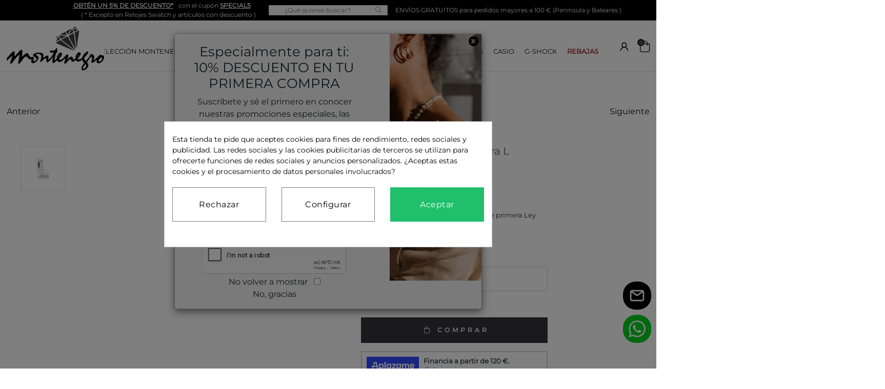

--- FILE ---
content_type: text/html; charset=utf-8
request_url: https://www.montenegrojoyeros.com/fashion/7283-charm-pandora-plata-letra-l-797466-5700302672138.html
body_size: 30465
content:

<!doctype html>
<html lang="es-ES">

  <head><meta name="cookiesplus-added"><script data-keepinline='true'>let cookiesplusCookieValue=null;if(window.cookiesplus_debug){debugger;}
for(let cookie of document.cookie.split(';')){let[cookieName,value]=cookie.trim().split('=');if(cookieName==='cookiesplus'){cookiesplusCookieValue=decodeURIComponent(value);}}
if(cookiesplusCookieValue===null){console.log('%ccookiesplus cookie doesn\'t exist','background: red; color: white');throw new Error('cookiesplus cookie not found');}
try{cookiesplusCookieValue=JSON.parse(cookiesplusCookieValue);}catch(e){console.error('Failed to parse cookiesplus cookie value',e);throw new Error('Invalid cookiesplus cookie value');}
const defaultConsents={'ad_storage':false,'ad_user_data':false,'ad_personalization':false,'analytics_storage':false,'functionality_storage':false,'personalization_storage':false,'security_storage':false,};Object.keys(defaultConsents).forEach(function(key){window[key]=false;});if(cookiesplusCookieValue&&cookiesplusCookieValue.consents){const cookiesplusConsents=Object.keys(cookiesplusCookieValue.consents).filter(v=>v.startsWith('cookiesplus-finality'));cookiesplusConsents.forEach(function(key){const consent_type=cookiesplusCookieValue.consent_mode?.[key]?.consent_type;if(typeof cookiesplusCookieValue.consents!=='undefined'&&typeof cookiesplusCookieValue.consents[key]!=='undefined'&&cookiesplusCookieValue.consents[key]==='on'&&consent_type){Object.entries(consent_type).forEach(([innerKey,value])=>{if(value){window[innerKey]=true;}});}});}
window.dataLayer=window.dataLayer||[];function gtag(){dataLayer.push(arguments);}
gtag('consent','default',{'ad_storage':'denied','ad_user_data':'denied','ad_personalization':'denied','analytics_storage':'denied','functionality_storage':'denied','personalization_storage':'denied','security_storage':'denied','wait_for_update':500});gtag('consent','update',{'ad_storage':window.ad_storage?'granted':'denied','ad_user_data':window.ad_user_data?'granted':'denied','ad_personalization':window.ad_personalization?'granted':'denied','analytics_storage':window.analytics_storage?'granted':'denied','functionality_storage':window.functionality_storage?'granted':'denied','personalization_storage':window.personalization_storage?'granted':'denied','security_storage':window.security_storage?'granted':'denied',});if(cookiesplusCookieValue.consent_mode){if(cookiesplusCookieValue.consent_mode['url_passthrough']!==undefined){gtag('set','url_passthrough',cookiesplusCookieValue.consent_mode['url_passthrough']);}
if(cookiesplusCookieValue.consent_mode['ads_data_redaction']!==undefined){gtag('set','ads_data_redaction',cookiesplusCookieValue.consent_mode['ads_data_redaction']);}}</script>
    
    <link rel="stylesheet" href="/themes/Beshop/assets/css/bootstrap.min.css" media="print" onload="this.media='all'">
  <link rel="stylesheet" href="https://www.montenegrojoyeros.com/themes/Beshop/assets/cache/theme-cb4c131541.css" type="text/css">
      <style>
.header-top{
      background: #fff;
  }
body {
    margin: 0 !important;
    padding: 0 !important;
          font-family: Montserrat, sans-serif;
                  font-size: 16px;
    }
h1,h2,h3,h4,h5,h6{
      font-family: Montserrat, sans-serif;
    }
a{
        color: #111111;
  }
.beshop_title{
      font-size: 16px;
  }
.container{
    max-width: 100%;
  }
.menu_mobile .menu_bar{
        animation: fadeIn 0.2s ease-in-out;
  }
.product-miniature .product-name{
        font-family: Playfair Display, serif;
            color: #2e2e2e;
            font-size: 14px;
            font-weight: 500;
    }
.product-miniature .product-description-short{
        font-family: Montserrat, sans-serif;
                }
.product-miniature .product-price-and-shipping .price{
        font-family: Montserrat, sans-serif;
            color: #29221a;
            font-size: 16px;
            font-weight: 400;
    }
.product-miniature .product-list-actions .add-to-cart{
        font-family: Montserrat, sans-serif;
                    }
#product .product-information .product-name{
        font-family: Playfair Display, serif;
            color:  #575757;
            font-size: 25px;
            font-weight: 500;
    }
#product .product-price .price{
        font-family: Montserrat, sans-serif;
            color: #29221a;
            font-size: 20px;
            font-weight: 400;
    }

</style>

    
    
      
  <meta charset="utf-8">


  <meta http-equiv="x-ua-compatible" content="ie=edge">



  <link rel="canonical" href="https://www.montenegrojoyeros.com/fashion/7283-charm-pandora-plata-letra-l-797466-5700302672138.html">

  <title>Charm Pandora Plata Letra L 797466</title>
<script data-keepinline="true">
    var cdcGtmApi = '//www.montenegrojoyeros.com/module/cdc_googletagmanager/async';
    var ajaxShippingEvent = 1;
    var ajaxPaymentEvent = 1;

/* datalayer */
dataLayer = window.dataLayer || [];
    let cdcDatalayer = {"pageCategory":"product","event":"view_item","ecommerce":{"currency":"EUR","items":[{"item_name":"Charm Pandora Plata Letra L 797466","item_id":"7283","price":"39","item_brand":"PANDORA","item_category":"Colecciones","item_category2":"Fashion","quantity":1,"google_business_vertical":"retail"}],"value":"39"},"google_tag_params":{"ecomm_pagetype":"product","ecomm_prodid":"7283","ecomm_totalvalue":39,"ecomm_totalvalue_tax_exc":32.23,"ecomm_category":"Colecciones/Fashion"}};
    dataLayer.push(cdcDatalayer);

/* call to GTM Tag */
(function(w,d,s,l,i){w[l]=w[l]||[];w[l].push({'gtm.start':
new Date().getTime(),event:'gtm.js'});var f=d.getElementsByTagName(s)[0],
j=d.createElement(s),dl=l!='dataLayer'?'&l='+l:'';j.async=true;j.src=
'https://www.googletagmanager.com/gtm.js?id='+i+dl;f.parentNode.insertBefore(j,f);
})(window,document,'script','dataLayer','GTM-5XH4Q9F');

/* async call to avoid cache system for dynamic data */
dataLayer.push({
  'event': 'datalayer_ready'
});
</script>
  <meta name="description" content="Charm de la marca Pandora en Plata de primera Ley Letra L">
  <meta name="keywords" content="">
        <link rel="canonical" href="https://www.montenegrojoyeros.com/fashion/7283-charm-pandora-plata-letra-l-797466-5700302672138.html">
  


    


  <meta name="viewport" content="width=device-width, initial-scale=1">



  <link rel="icon" type="image/vnd.microsoft.icon" href="https://www.montenegrojoyeros.com/img/favicon.ico?1731431307">
  <link rel="shortcut icon" type="image/x-icon" href="https://www.montenegrojoyeros.com/img/favicon.ico?1731431307">
            <link rel="icon" type="image/png" sizes="16x16" href="/modules/beshop_themeeditor/img/responsive-icons/BESHOP_THEMEEDITOR_RI_16.png">
                <link rel="icon" type="image/png" sizes="32x32" href="/modules/beshop_themeeditor/img/responsive-icons/BESHOP_THEMEEDITOR_RI_32.png">
                <link rel="icon" type="image/png" sizes="150x150" href="/modules/beshop_themeeditor/img/responsive-icons/BESHOP_THEMEEDITOR_RI_150.png">
                <link rel="icon" type="image/png" sizes="180x180" href="/modules/beshop_themeeditor/img/responsive-icons/BESHOP_THEMEEDITOR_RI_180.png">
                <link rel="icon" type="image/png" sizes="192x192" href="/modules/beshop_themeeditor/img/responsive-icons/BESHOP_THEMEEDITOR_RI_192.png">
                <link rel="icon" type="image/png" sizes="512x512" href="/modules/beshop_themeeditor/img/responsive-icons/BESHOP_THEMEEDITOR_RI_512.png">
      


  
    <!-- Google Tag Manager -->
    <script>
      (function(w,d,s,l,i){w[l]=w[l]||[];w[l].push({'gtm.start':
      new Date().getTime(), event: 'gtm.js'
      });
      var f = d.getElementsByTagName(s)[0],
        j = d.createElement(s),
        dl = l != 'dataLayer' ? '&l=' + l : '';
      j.async = true;
      j.src =
        'https://www.googletagmanager.com/gtm.js?id=' + i + dl;
      f.parentNode.insertBefore(j, f);
      })(window, document, 'script', 'dataLayer', 'GTM-5XH4Q9F');
    </script>
    <!-- End Google Tag Manager -->
    
  


  

  <script type="text/javascript">
        var C_P_CMS_PAGE = 0;
        var C_P_CONSENT_DOWNLOAD = "https:\/\/www.montenegrojoyeros.com\/module\/cookiesplus\/front";
        var C_P_COOKIE_CONFIG = {"1":{"cookies":[{"name":"cookiesplus"},{"name":"PHP_SESSID"},{"name":"PrestaShop-#"}]},"3":{"cookies":[{"name":"AMP_7c485abf30"},{"name":"_ga"},{"name":"_ga_#"},{"name":"_gid"}],"consent_type":{"analytics_storage":"true"},"firingEvent":""},"4":{"cookies":[{"name":"_fbp"},{"name":"_gcl_au"}],"consent_type":{"ad_storage":"true","ad_user_data":"true","ad_personalization":"true"},"firingEvent":""}};
        var C_P_COOKIE_VALUE = "{}";
        var C_P_DATE = "2026-01-30 03:41:09";
        var C_P_DISPLAY_AGAIN = 0;
        var C_P_DOMAIN = ".montenegrojoyeros.com";
        var C_P_EXPIRY = 365;
        var C_P_FINALITIES_COUNT = 3;
        var C_P_NOT_AVAILABLE_OUTSIDE_EU = 1;
        var C_P_OVERLAY = "1";
        var C_P_OVERLAY_OPACITY = "0.5";
        var C_P_REFRESH = 0;
        var PS_COOKIE_SAMESITE = "Lax";
        var PS_COOKIE_SECURE = 1;
        var beshopInvoiceController = "https:\/\/www.montenegrojoyeros.com\/module\/beshop_invoice\/front";
        var beshopPopupController = "https:\/\/www.montenegrojoyeros.com\/module\/beshop_popup\/front";
        var beshop_checkout_front_controller = "https:\/\/www.montenegrojoyeros.com\/module\/beshop_checkout\/checkout";
        var beshop_filters_front_controller = "https:\/\/www.montenegrojoyeros.com\/module\/beshop_filters\/front";
        var beshop_searchbar_frontController = "https:\/\/www.montenegrojoyeros.com\/module\/beshop_searchbar\/front";
        var checkout_prevent_url = "https:\/\/www.montenegrojoyeros.com\/pedido";
        var prestashop = {"cart":{"products":[],"totals":{"total":{"type":"total","label":"Total","amount":0,"value":"0,00\u00a0\u20ac"},"total_including_tax":{"type":"total","label":"Total (impuestos incl.)","amount":0,"value":"0,00\u00a0\u20ac"},"total_excluding_tax":{"type":"total","label":"Total (impuestos excl.)","amount":0,"value":"0,00\u00a0\u20ac"}},"subtotals":{"products":{"type":"products","label":"Subtotal","amount":0,"value":"0,00\u00a0\u20ac"},"discounts":null,"shipping":{"type":"shipping","label":"Transporte","amount":0,"value":""},"tax":null},"products_count":0,"summary_string":"0 art\u00edculos","vouchers":{"allowed":1,"added":[]},"discounts":[],"minimalPurchase":0,"minimalPurchaseRequired":""},"currency":{"id":1,"name":"Euro","iso_code":"EUR","iso_code_num":"978","sign":"\u20ac"},"customer":{"lastname":null,"firstname":null,"email":null,"birthday":null,"newsletter":null,"newsletter_date_add":null,"optin":null,"website":null,"company":null,"siret":null,"ape":null,"is_logged":false,"gender":{"type":null,"name":null},"addresses":[]},"language":{"name":"Espa\u00f1ol (Spanish)","iso_code":"es","locale":"es-ES","language_code":"es","is_rtl":"0","date_format_lite":"d\/m\/Y","date_format_full":"d\/m\/Y H:i:s","id":1},"page":{"title":"","canonical":"https:\/\/www.montenegrojoyeros.com\/fashion\/7283-charm-pandora-plata-letra-l-797466-5700302672138.html","meta":{"title":"Charm Pandora Plata Letra L 797466","description":"Charm de la marca Pandora en Plata de primera Ley Letra L","keywords":"","robots":"index"},"page_name":"product","body_classes":{"lang-es":true,"lang-rtl":false,"country-ES":true,"currency-EUR":true,"layout-full-width":true,"page-product":true,"tax-display-enabled":true,"product-id-7283":true,"product-Charm Pandora Plata Letra L 797466":true,"product-id-category-1462":true,"product-id-manufacturer-131":true,"product-id-supplier-335":true,"product-available-for-order":true},"admin_notifications":[]},"shop":{"name":"Montenegro Joyeros","logo":"https:\/\/www.montenegrojoyeros.com\/img\/logo-1668704900.jpg","stores_icon":"https:\/\/www.montenegrojoyeros.com\/img\/logo_stores.png","favicon":"https:\/\/www.montenegrojoyeros.com\/img\/favicon.ico"},"urls":{"base_url":"https:\/\/www.montenegrojoyeros.com\/","current_url":"https:\/\/www.montenegrojoyeros.com\/fashion\/7283-charm-pandora-plata-letra-l-797466-5700302672138.html","shop_domain_url":"https:\/\/www.montenegrojoyeros.com","img_ps_url":"https:\/\/www.montenegrojoyeros.com\/img\/","img_cat_url":"https:\/\/www.montenegrojoyeros.com\/img\/c\/","img_lang_url":"https:\/\/www.montenegrojoyeros.com\/img\/l\/","img_prod_url":"https:\/\/www.montenegrojoyeros.com\/img\/p\/","img_manu_url":"https:\/\/www.montenegrojoyeros.com\/img\/m\/","img_sup_url":"https:\/\/www.montenegrojoyeros.com\/img\/su\/","img_ship_url":"https:\/\/www.montenegrojoyeros.com\/img\/s\/","img_store_url":"https:\/\/www.montenegrojoyeros.com\/img\/st\/","img_col_url":"https:\/\/www.montenegrojoyeros.com\/img\/co\/","img_url":"https:\/\/www.montenegrojoyeros.com\/themes\/Beshop\/assets\/img\/","css_url":"https:\/\/www.montenegrojoyeros.com\/themes\/Beshop\/assets\/css\/","js_url":"https:\/\/www.montenegrojoyeros.com\/themes\/Beshop\/assets\/js\/","pic_url":"https:\/\/www.montenegrojoyeros.com\/upload\/","pages":{"address":"https:\/\/www.montenegrojoyeros.com\/direccion","addresses":"https:\/\/www.montenegrojoyeros.com\/direcciones","authentication":"https:\/\/www.montenegrojoyeros.com\/inicio-sesion","cart":"https:\/\/www.montenegrojoyeros.com\/carrito","category":"https:\/\/www.montenegrojoyeros.com\/index.php?controller=category","cms":"https:\/\/www.montenegrojoyeros.com\/index.php?controller=cms","contact":"https:\/\/www.montenegrojoyeros.com\/contactanos","discount":"https:\/\/www.montenegrojoyeros.com\/descuento","guest_tracking":"https:\/\/www.montenegrojoyeros.com\/seguimiento-cliente-no-registrado","history":"https:\/\/www.montenegrojoyeros.com\/historial-compra","identity":"https:\/\/www.montenegrojoyeros.com\/datos-personales","index":"https:\/\/www.montenegrojoyeros.com\/","my_account":"https:\/\/www.montenegrojoyeros.com\/mi-cuenta","order_confirmation":"https:\/\/www.montenegrojoyeros.com\/confirmacion-pedido","order_detail":"https:\/\/www.montenegrojoyeros.com\/index.php?controller=order-detail","order_follow":"https:\/\/www.montenegrojoyeros.com\/seguimiento-pedido","order":"https:\/\/www.montenegrojoyeros.com\/pedido","order_return":"https:\/\/www.montenegrojoyeros.com\/index.php?controller=order-return","order_slip":"https:\/\/www.montenegrojoyeros.com\/albaran","pagenotfound":"https:\/\/www.montenegrojoyeros.com\/pagina-no-ecnontrada","password":"https:\/\/www.montenegrojoyeros.com\/recuperacion-contrasena","pdf_invoice":"https:\/\/www.montenegrojoyeros.com\/index.php?controller=pdf-invoice","pdf_order_return":"https:\/\/www.montenegrojoyeros.com\/index.php?controller=pdf-order-return","pdf_order_slip":"https:\/\/www.montenegrojoyeros.com\/index.php?controller=pdf-order-slip","prices_drop":"https:\/\/www.montenegrojoyeros.com\/bajamos-precios","product":"https:\/\/www.montenegrojoyeros.com\/index.php?controller=product","search":"https:\/\/www.montenegrojoyeros.com\/buscar","sitemap":"https:\/\/www.montenegrojoyeros.com\/mapa-web","stores":"https:\/\/www.montenegrojoyeros.com\/tiendas","supplier":"https:\/\/www.montenegrojoyeros.com\/proveedor","register":"https:\/\/www.montenegrojoyeros.com\/inicio-sesion?create_account=1","order_login":"https:\/\/www.montenegrojoyeros.com\/pedido?login=1"},"alternative_langs":[],"theme_assets":"\/themes\/Beshop\/assets\/","actions":{"logout":"https:\/\/www.montenegrojoyeros.com\/?mylogout="},"no_picture_image":{"bySize":{"cart_default":{"url":"https:\/\/www.montenegrojoyeros.com\/img\/p\/es-default-cart_default.jpg","width":80,"height":80},"small_default":{"url":"https:\/\/www.montenegrojoyeros.com\/img\/p\/es-default-small_default.jpg","width":125,"height":125},"home_default":{"url":"https:\/\/www.montenegrojoyeros.com\/img\/p\/es-default-home_default.jpg","width":250,"height":250},"medium_default":{"url":"https:\/\/www.montenegrojoyeros.com\/img\/p\/es-default-medium_default.jpg","width":300,"height":300},"large_default":{"url":"https:\/\/www.montenegrojoyeros.com\/img\/p\/es-default-large_default.jpg","width":500,"height":500},"ultralarge_default":{"url":"https:\/\/www.montenegrojoyeros.com\/img\/p\/es-default-ultralarge_default.jpg","width":1200,"height":1200}},"small":{"url":"https:\/\/www.montenegrojoyeros.com\/img\/p\/es-default-cart_default.jpg","width":80,"height":80},"medium":{"url":"https:\/\/www.montenegrojoyeros.com\/img\/p\/es-default-medium_default.jpg","width":300,"height":300},"large":{"url":"https:\/\/www.montenegrojoyeros.com\/img\/p\/es-default-ultralarge_default.jpg","width":1200,"height":1200},"legend":""}},"configuration":{"display_taxes_label":true,"display_prices_tax_incl":true,"is_catalog":false,"show_prices":true,"opt_in":{"partner":true},"quantity_discount":{"type":"discount","label":"Descuento unitario"},"voucher_enabled":1,"return_enabled":0},"field_required":[],"breadcrumb":{"links":[{"title":"Inicio","url":"https:\/\/www.montenegrojoyeros.com\/"},{"title":"Colecciones","url":"https:\/\/www.montenegrojoyeros.com\/1467-colecciones"},{"title":"Fashion","url":"https:\/\/www.montenegrojoyeros.com\/1462-fashion"},{"title":"Charm Pandora Plata Letra L 797466","url":"https:\/\/www.montenegrojoyeros.com\/fashion\/7283-charm-pandora-plata-letra-l-797466-5700302672138.html"}],"count":4},"link":{"protocol_link":"https:\/\/","protocol_content":"https:\/\/"},"time":1769740869,"static_token":"634db73b20b5c366eef25cb6ceb05bc9","token":"184e7110ec52e0022002730d4dca2ed8","debug":false};
        var psemailsubscription_subscription = "https:\/\/www.montenegrojoyeros.com\/module\/ps_emailsubscription\/subscription";
      </script>


  <!-- Google tag (gtag.js) -->
  <script async src="https://www.googletagmanager.com/gtag/js?id=G-9PW75CHW0N"></script>
  <script>
    window.dataLayer = window.dataLayer || [];
    function gtag(){dataLayer.push(arguments);}
    gtag('js', new Date());

    gtag('config', 'G-9PW75CHW0N');
</script>



  <!-- Google tag (gtag.js) -->
  <script async src="https://www.googletagmanager.com/gtag/js?id=AW-706886727"></script>
  <script>
    window.dataLayer = window.dataLayer || [];
    function gtag(){dataLayer.push(arguments);}
    gtag('js', new Date());
    gtag('config', 'AW-706886727');
</script>




  <!-- emarketing start -->





<!-- emarketing end --><script
    type="text/javascript"
    src="https://cdn.aplazame.com/aplazame.js?public_key=6b51e3e1ec2fbc024a2de07e7fa02e66c33c8300&amp;sandbox=false"
    defer
></script>

  <script type="text/javascript">
    (window.gaDevIds=window.gaDevIds||[]).push('d6YPbH');
    (function(i,s,o,g,r,a,m){i['GoogleAnalyticsObject']=r;i[r]=i[r]||function(){
      (i[r].q=i[r].q||[]).push(arguments)},i[r].l=1*new Date();a=s.createElement(o),
      m=s.getElementsByTagName(o)[0];a.async=1;a.src=g;m.parentNode.insertBefore(a,m)
    })(window,document,'script','https://www.google-analytics.com/analytics.js','ga');

          ga('create', 'UA-121438650-1', 'auto');
                      ga('send', 'pageview');
        ga('require', 'ec');
  </script>

 <script type="text/javascript">
            
        document.addEventListener('DOMContentLoaded', function() {
            if (typeof GoogleAnalyticEnhancedECommerce !== 'undefined') {
                var MBG = GoogleAnalyticEnhancedECommerce;
                MBG.setCurrency('EUR');
                MBG.add({"id":8963,"name":"joyero-majorica","category":"inicio","brand":"","variant":"","type":"typical","position":"0","quantity":1,"list":"product","url":"https%3A%2F%2Fwww.montenegrojoyeros.com%2Finicio%2F8963-joyero-majorica.html","price":24.79},'',true);MBG.add({"id":12405,"name":"regalo-joya-plata","category":"inicio","brand":"","variant":"","type":"typical","position":1,"quantity":1,"list":"product","url":"https%3A%2F%2Fwww.montenegrojoyeros.com%2Finicio%2F12405-regalo-joya-plata.html","price":0},'',true);MBG.add({"id":12432,"name":"cadena-y-colgante-letra-a-diamante-oro","category":"inicio","brand":"","variant":"","type":"typical","position":2,"quantity":1,"list":"product","url":"https%3A%2F%2Fwww.montenegrojoyeros.com%2Finicio%2F12432-letra-a-diamante-dorada.html","price":451},'',true);MBG.add({"id":12433,"name":"cadena-y-colgante-letra-a-diamante-oro-blanco","category":"inicio","brand":"","variant":"","type":"typical","position":3,"quantity":1,"list":"product","url":"https%3A%2F%2Fwww.montenegrojoyeros.com%2Finicio%2F12433-letra-a-diamante-oro-blanco.html","price":451},'',true);MBG.add({"id":12434,"name":"cadena-y-colgante-letra-a-diamante-oro-rosa","category":"inicio","brand":"","variant":"","type":"typical","position":4,"quantity":1,"list":"product","url":"https%3A%2F%2Fwww.montenegrojoyeros.com%2Finicio%2F12434-letra-a-diamante-oro-rosa.html","price":451},'',true);MBG.add({"id":12435,"name":"cadena-y-colgante-letra-b-diamante-oro","category":"inicio","brand":"","variant":"","type":"typical","position":5,"quantity":1,"list":"product","url":"https%3A%2F%2Fwww.montenegrojoyeros.com%2Finicio%2F12435-letra-b-diamante-oro.html","price":451},'',true);MBG.add({"id":12436,"name":"cadena-y-colgante-letra-b-diamante-oro-blanco","category":"inicio","brand":"","variant":"","type":"typical","position":6,"quantity":1,"list":"product","url":"https%3A%2F%2Fwww.montenegrojoyeros.com%2Finicio%2F12436-letra-b-diamante-oro-blanco.html","price":451},'',true);MBG.add({"id":12437,"name":"cadena-y-colgante-letra-b-diamante-oro-rosa","category":"inicio","brand":"","variant":"","type":"typical","position":7,"quantity":1,"list":"product","url":"https%3A%2F%2Fwww.montenegrojoyeros.com%2Finicio%2F12437-letra-b-diamante-oro-rosa.html","price":451},'',true);MBG.addProductClick({"id":8963,"name":"joyero-majorica","category":"inicio","brand":"","variant":"","type":"typical","position":"0","quantity":1,"list":"product","url":"https%3A%2F%2Fwww.montenegrojoyeros.com%2Finicio%2F8963-joyero-majorica.html","price":24.79});MBG.addProductClick({"id":12405,"name":"regalo-joya-plata","category":"inicio","brand":"","variant":"","type":"typical","position":1,"quantity":1,"list":"product","url":"https%3A%2F%2Fwww.montenegrojoyeros.com%2Finicio%2F12405-regalo-joya-plata.html","price":0});MBG.addProductClick({"id":12432,"name":"cadena-y-colgante-letra-a-diamante-oro","category":"inicio","brand":"","variant":"","type":"typical","position":2,"quantity":1,"list":"product","url":"https%3A%2F%2Fwww.montenegrojoyeros.com%2Finicio%2F12432-letra-a-diamante-dorada.html","price":451});MBG.addProductClick({"id":12433,"name":"cadena-y-colgante-letra-a-diamante-oro-blanco","category":"inicio","brand":"","variant":"","type":"typical","position":3,"quantity":1,"list":"product","url":"https%3A%2F%2Fwww.montenegrojoyeros.com%2Finicio%2F12433-letra-a-diamante-oro-blanco.html","price":451});MBG.addProductClick({"id":12434,"name":"cadena-y-colgante-letra-a-diamante-oro-rosa","category":"inicio","brand":"","variant":"","type":"typical","position":4,"quantity":1,"list":"product","url":"https%3A%2F%2Fwww.montenegrojoyeros.com%2Finicio%2F12434-letra-a-diamante-oro-rosa.html","price":451});MBG.addProductClick({"id":12435,"name":"cadena-y-colgante-letra-b-diamante-oro","category":"inicio","brand":"","variant":"","type":"typical","position":5,"quantity":1,"list":"product","url":"https%3A%2F%2Fwww.montenegrojoyeros.com%2Finicio%2F12435-letra-b-diamante-oro.html","price":451});MBG.addProductClick({"id":12436,"name":"cadena-y-colgante-letra-b-diamante-oro-blanco","category":"inicio","brand":"","variant":"","type":"typical","position":6,"quantity":1,"list":"product","url":"https%3A%2F%2Fwww.montenegrojoyeros.com%2Finicio%2F12436-letra-b-diamante-oro-blanco.html","price":451});MBG.addProductClick({"id":12437,"name":"cadena-y-colgante-letra-b-diamante-oro-rosa","category":"inicio","brand":"","variant":"","type":"typical","position":7,"quantity":1,"list":"product","url":"https%3A%2F%2Fwww.montenegrojoyeros.com%2Finicio%2F12437-letra-b-diamante-oro-rosa.html","price":451});
            }
        });
        
    </script>

<style>div#cookiesplus-modal,#cookiesplus-modal>div,#cookiesplus-modal p{background-color:#fff !important}#cookiesplus-modal>div,#cookiesplus-modal p{color:#000 !important}#cookiesplus-modal button.cookiesplus-accept{background-color:#20bf6b}#cookiesplus-modal button.cookiesplus-accept{border:1px solid #20bf6b}#cookiesplus-modal button.cookiesplus-accept{color:#fff}#cookiesplus-modal button.cookiesplus-accept{font-size:16px}#cookiesplus-modal button.cookiesplus-more-information{background-color:#fff}#cookiesplus-modal button.cookiesplus-more-information{border:1px solid #7a7a7a}#cookiesplus-modal button.cookiesplus-more-information{color:#000}#cookiesplus-modal button.cookiesplus-more-information{font-size:16px}#cookiesplus-modal button.cookiesplus-reject{background-color:#fff}#cookiesplus-modal button.cookiesplus-reject{border:1px solid #7a7a7a}#cookiesplus-modal button.cookiesplus-reject{color:#000}#cookiesplus-modal button.cookiesplus-reject{font-size:16px}#cookiesplus-modal button.cookiesplus-save:not([disabled]){background-color:#fff}#cookiesplus-modal button.cookiesplus-save:not([disabled]){border:1px solid #7a7a7a}#cookiesplus-modal button.cookiesplus-save:not([disabled]){color:#000}#cookiesplus-modal button.cookiesplus-save{font-size:16px}#cookiesplus-tab{bottom:0;left:0}</style>  <!-- START OF DOOFINDER ADD TO CART SCRIPT -->
  <script>
    document.addEventListener('doofinder.cart.add', function(event) {

      const checkIfCartItemHasVariation = (cartObject) => {
        return (cartObject.item_id === cartObject.grouping_id) ? false : true;
      }

      /**
      * Returns only ID from string
      */
      const sanitizeVariationID = (variationID) => {
        return variationID.replace(/\D/g, "")
      }

      doofinderManageCart({
        cartURL          : "https://www.montenegrojoyeros.com/carrito",  //required for prestashop 1.7, in previous versions it will be empty.
        cartToken        : "634db73b20b5c366eef25cb6ceb05bc9",
        productID        : checkIfCartItemHasVariation(event.detail) ? event.detail.grouping_id : event.detail.item_id,
        customizationID  : checkIfCartItemHasVariation(event.detail) ? sanitizeVariationID(event.detail.item_id) : 0,   // If there are no combinations, the value will be 0
        quantity         : event.detail.amount,
        statusPromise    : event.detail.statusPromise,
        itemLink         : event.detail.link,
        group_id         : event.detail.group_id
      });
    });
  </script>
  <!-- END OF DOOFINDER ADD TO CART SCRIPT -->

  <!-- START OF DOOFINDER UNIQUE SCRIPT -->
  <script data-keepinline>
    
    (function(w, k) {w[k] = window[k] || function () { (window[k].q = window[k].q || []).push(arguments) }})(window, "doofinderApp")
    

    // Custom personalization:
    doofinderApp("config", "language", "es");
    doofinderApp("config", "currency", "EUR");
  </script>
  <script src="https://eu1-config.doofinder.com/2.x/2ea0cc66-bf9c-11eb-9a6c-fa163eea69a0.js" async></script>
  <!-- END OF DOOFINDER UNIQUE SCRIPT -->

  <!-- START INTEGRATION WITH KLAVIYO -->
  <script>
    window.addEventListener('load', async (event) => {
      if ('undefined' !== typeof klaviyo && 'undefined' !== typeof klCustomer && false === await klaviyo.isIdentified() && klCustomer && "" !== klCustomer.email) {
        const companyId = await klaviyo.account();
        let userId = window.localStorage.getItem('df-random-userid');
        userId = JSON.parse(userId);
        
        klaviyo.identify({
            "email": klCustomer.email
        });

        try {
          const response = await fetch('https://a.klaviyo.com/client/profiles?company_id=' + companyId, {
            method: 'POST',
            headers: {
              accept: 'application/vnd.api+json',
              revision: '2025-01-15',
              'content-type': 'application/vnd.api+json'
            },
            body: JSON.stringify({
              data: {
                type: "profile",
                attributes: {
                  email: klCustomer.email,
                  external_id: userId
                }
              }
            })
          });

          if (!response.ok) {
            console.error('Failed to send data to Klaviyo:', await response.text());
          }
        } catch (error) {
          console.error('Failed to send data to Klaviyo:', error);
        }
      }
    });
  </script>
  <!-- END INTEGRATION WITH KLAVIYO -->
<style>
.header-top{
      background: #fff;
  }
body {
    margin: 0 !important;
    padding: 0 !important;
          font-family: Montserrat, sans-serif;
                  font-size: 16px;
    }
h1,h2,h3,h4,h5,h6{
      font-family: Montserrat, sans-serif;
    }
a{
        color: #111111;
  }
.beshop_title{
      font-size: 16px;
  }
.container{
    max-width: 100%;
  }
.menu_mobile .menu_bar{
        animation: fadeIn 0.2s ease-in-out;
  }
.product-miniature .product-name{
        font-family: Playfair Display, serif;
            color: #2e2e2e;
            font-size: 14px;
            font-weight: 500;
    }
.product-miniature .product-description-short{
        font-family: Montserrat, sans-serif;
                }
.product-miniature .product-price-and-shipping .price{
        font-family: Montserrat, sans-serif;
            color: #29221a;
            font-size: 16px;
            font-weight: 400;
    }
.product-miniature .product-list-actions .add-to-cart{
        font-family: Montserrat, sans-serif;
                    }
#product .product-information .product-name{
        font-family: Playfair Display, serif;
            color:  #575757;
            font-size: 25px;
            font-weight: 500;
    }
#product .product-price .price{
        font-family: Montserrat, sans-serif;
            color: #29221a;
            font-size: 20px;
            font-weight: 400;
    }

</style>
<script type="text/javascript">
var sp_link_base ='https://www.montenegrojoyeros.com';
</script>

<script type="text/javascript">
function renderDataAjax(jsonData)
{
    for (var key in jsonData) {
	    if(key=='java_script')
        {
            $('body').append(jsonData[key]);
        }
        else
            if($('#ets_speed_dy_'+key).length)
            {
                if($('#ets_speed_dy_'+key+' #layer_cart').length)
                {
                    $('#ets_speed_dy_'+key).before($('#ets_speed_dy_'+key+' #layer_cart').clone());
                    $('#ets_speed_dy_'+key+' #layer_cart').remove();
                    $('#layer_cart').before('<div class="layer_cart_overlay"></div>');
                }
                $('#ets_speed_dy_'+key).replaceWith(jsonData[key]);  
            }
              
    }
    if($('#header .shopping_cart').length && $('#header .cart_block').length)
    {
        var shopping_cart = new HoverWatcher('#header .shopping_cart');
        var cart_block = new HoverWatcher('#header .cart_block');
        $("#header .shopping_cart a:first").hover(
    		function(){
    			if (ajaxCart.nb_total_products > 0 || parseInt($('.ajax_cart_quantity').html()) > 0)
    				$("#header .cart_block").stop(true, true).slideDown(450);
    		},
    		function(){
    			setTimeout(function(){
    				if (!shopping_cart.isHoveringOver() && !cart_block.isHoveringOver())
    					$("#header .cart_block").stop(true, true).slideUp(450);
    			}, 200);
    		}
    	);
    }
    if(typeof jsonData.custom_js!== undefined && jsonData.custom_js)
        $('head').append('<script src="'+sp_link_base+'/modules/ets_superspeed/views/js/script_custom.js">');
}
</script>

<style>
.layered_filter_ul .radio,.layered_filter_ul .checkbox {
    display: inline-block;
}
.ets_speed_dynamic_hook .cart-products-count{
    display:none!important;
}
.ets_speed_dynamic_hook .ajax_cart_quantity ,.ets_speed_dynamic_hook .ajax_cart_product_txt,.ets_speed_dynamic_hook .ajax_cart_product_txt_s{
    display:none!important;
}
.ets_speed_dynamic_hook .shopping_cart > a:first-child:after {
    display:none!important;
}
</style>



<meta name="google-site-verification" content="77fWpTX3pEqSIFxNQZgR_SE9s0dq82Q6gb_Bwz3oiDI" />


    
  <meta property="og:type" content="product">
  <meta property="og:url" content="https://www.montenegrojoyeros.com/fashion/7283-charm-pandora-plata-letra-l-797466-5700302672138.html">
  <meta property="og:title" content="Charm Pandora Plata Letra L 797466">
  <meta property="og:site_name" content="Montenegro Joyeros">
  <meta property="og:description" content="Charm de la marca Pandora en Plata de primera Ley Letra L">
  <meta property="og:image" content="https://www.montenegrojoyeros.com/41609-ultralarge_default/charm-pandora-plata-letra-l-797466.jpg">
  <meta property="product:pretax_price:amount" content="32.231405">
  <meta property="product:pretax_price:currency" content="EUR">
  <meta property="product:price:amount" content="39">
  <meta property="product:price:currency" content="EUR">
  
  </head>

  
    <!-- Google Tag Manager (noscript) -->
    <noscript><iframe src="https://www.googletagmanager.com/ns.html?id=GTM-5XH4Q9F" height="0" width="0"
        style="display:none;visibility:hidden"></iframe></noscript>
    <!-- End Google Tag Manager (noscript) -->
  

  <body id="product" class="lang-es country-es currency-eur layout-full-width page-product tax-display-enabled product-id-7283 product-charm-pandora-plata-letra-l-797466 product-id-category-1462 product-id-manufacturer-131 product-id-supplier-335 product-available-for-order">

    
      <!-- Google Tag Manager (noscript) -->
<noscript><iframe src="https://www.googletagmanager.com/ns.html?id=GTM-5XH4Q9F"
height="0" width="0" style="display:none;visibility:hidden"></iframe></noscript>
<!-- End Google Tag Manager (noscript) -->

    

    <header id="header">
      
        
  <div class="header-banner">
    



  
  <div class="TeinorUltraBannerBig" type="1" id="TeinorUltraBanner_7" style="

  
  
  
  
  
    position: relative;

    display: inline-block;
    width: 100%;

  ">

  
  <div class="TeinorUltraBannerContainer" id="TeinorUltraBannerContainer_7"

  style="

  
  height:
 auto
;

  
  ">

  
  
  <div class="bannerHeightController">

  
  <div id="simpleBannerColumn_1" class="simpleBannerColumn" style="width:100%;height:100%;float:left;">

  
  
  <div id="simpleBanner_8" class="simpleBanner imageType_2" device="default" pos="1" style="

    width: 100%;

    height: 100%;

    padding: 10px;

    float: left;

  ">

    
    <div style="height: 100%;width:100%" class="teinorTextContainer"><div id="header_left_prof">
    <span>
  <span style="text-decoration: underline; font-weight: bold;">OBTÉN UN 5% DE DESCUENTO*</span>con el cupón 
  <span style="text-decoration: underline; font-weight: bold;">SPECIAL5</span> 
</span>
</div>
<div><span>
( * Excepto en Relojes Swatch y artículos con descuento )</span>
</div>
</div>

    
    
  </div>

  
  
  
  
  
  
</div>

  
  </div>

</div>

  
  
</div>

    <script>
    var banner_id = 7
    
      if(banner_device === undefined){
        var banner_device = false
      }else{
        banner_device = false
      }
      document.querySelectorAll('#TeinorUltraBanner_'+banner_id+' .simpleBanner[pos="1"]:not([device="default"])').forEach(function(element){
        value = element.getAttribute('device')
        if (window.innerWidth <= parseInt(value) && (!banner_device  || parseInt(banner_device) > parseInt(value))) {
          banner_device = value
          return false
        }
      })
      if (!banner_device) {
        banner_device = "default"
      }
      document.querySelector('#TeinorUltraBanner_'+banner_id).setAttribute('device', banner_device)
      document.querySelectorAll('#TeinorUltraBanner_'+banner_id+' .simpleBanner:not([device="'+banner_device+'"])').forEach(function(element){
        element.remove()
      })
      document.querySelectorAll('#TeinorUltraBanner_'+banner_id+' .simpleBanner imgjs').forEach(function(element){
        element.outerHTML = element.outerHTML.replace("<imgjs","<img")
      })
    
  </script>


     
<div class="beshop_searchbar">


<span class="beshop_searchcontroller" style="display:none">https://www.montenegrojoyeros.com/module/beshop_searchbar/front</span>


<span class="beshop_searchbar_inputmore" style="display:none">Introduzca al menos 3 caracteres para la búsqueda</span>


<span class="beshop_searchbar_notresults" style="display:none">No hay resultados</span>


<span class="beshop_searchbar_showmore" style="display:none">Ver todos</span>

<div class="beshop_searchbarinputgroup">


<form action="https://www.montenegrojoyeros.com/module/beshop_searchbar/front" id="id_beshop_searchbar_form" method="get">


  <div class="beshop_searchbarselect beshop_parentpreview">


    <div class="beshop_searchbarselected header" target-value="1">Filtrar por<i class="fas fa-angle-down"></i><i class="fas fa-angle-up"></i></div>    <!-- It is only for default search -->

    <div class='beshop_preview'>
    <div class='beshop_previewseparator'></div>
    <div class="beshop_searchbarAllFilters body">


    

        <div target-value="1">Todos</div>


    

        <div target-value="2">Nombre</div>


    

        <div target-value="3">Referencia</div>


    

    </div>

    </div>
  </div>


  <select name="beshop_searchtype">


    

    <option value="1">Todos</option>


    

    <option value="2">Nombre</option>


    

    <option value="3">Referencia</option>


    

  </select>


  <div class="beshop_searchbarinput">


  <input type="text" id="search_query_top" name="beshop_searchinput" value="" placeholder="¿Qué quieres buscar?">


  <div class="beshop_searchbarresults">


  </div>


  </div>


  <div class="beshop_searchbarafter">


    <div class="beshop_searchbarLoad"></div>


    <button type="submit" name="beshop_searchbar_form" class="fto-search-1"> <i class="fal fa-search beshopsearch_icon"></i></button>


</form>


</div>


</div>


</div>




    



  
  <div class="TeinorUltraBannerBig" type="1" id="TeinorUltraBanner_49" style="

  
  
  
  
  
    position: relative;

    display: inline-block;
    width: 100%;

  ">

  
  <div class="TeinorUltraBannerContainer" id="TeinorUltraBannerContainer_49"

  style="

  
  height:
 auto
;

  
  ">

  
  
  <div class="bannerHeightController">

  
  <div id="simpleBannerColumn_0" class="simpleBannerColumn" style="width:100%;height:100%;float:left;">

  
  
  <div id="simpleBanner_50" class="simpleBanner imageType_2" device="default" pos="1" style="

    width: 100%;

    height: 100%;

    padding: 10px;

    float: left;

  ">

    
    <div style="height: 100%;width:100%" class="teinorTextContainer"><span>ENVÍOS GRATUITOS para pedidos mayores a 100 € (Península y Baleares )</span></div>

    
    
  </div>

  
  
  
  
  
  
</div>

  
  </div>

</div>

  
  
</div>

    <script>
    var banner_id = 49
    
      if(banner_device === undefined){
        var banner_device = false
      }else{
        banner_device = false
      }
      document.querySelectorAll('#TeinorUltraBanner_'+banner_id+' .simpleBanner[pos="1"]:not([device="default"])').forEach(function(element){
        value = element.getAttribute('device')
        if (window.innerWidth <= parseInt(value) && (!banner_device  || parseInt(banner_device) > parseInt(value))) {
          banner_device = value
          return false
        }
      })
      if (!banner_device) {
        banner_device = "default"
      }
      document.querySelector('#TeinorUltraBanner_'+banner_id).setAttribute('device', banner_device)
      document.querySelectorAll('#TeinorUltraBanner_'+banner_id+' .simpleBanner:not([device="'+banner_device+'"])').forEach(function(element){
        element.remove()
      })
      document.querySelectorAll('#TeinorUltraBanner_'+banner_id+' .simpleBanner imgjs').forEach(function(element){
        element.outerHTML = element.outerHTML.replace("<imgjs","<img")
      })
    
  </script>


  </div>



  <div class="header-nav">
    
  </div>



  




  <div class="header-top   be_sticky ">
        <div class="header-top-inner">
      <div class="header-top-left">
        <div class="hidden_for_pc menu_mobile show_menu_mobile">
          <i class="fas fa-bars displayBar"></i>
          <div class="menu_bar">
            <i class="fas fa-times displayBar"></i>
            <a class="logo" href="https://www.montenegrojoyeros.com/" title="Montenegro Joyeros">
  <img src="https://www.montenegrojoyeros.com/img/logo-1668704900.jpg" alt="Montenegro Joyeros">
</a>

<div class="beshop_searchbar">


<span class="beshop_searchcontroller" style="display:none">https://www.montenegrojoyeros.com/module/beshop_searchbar/front</span>


<span class="beshop_searchbar_inputmore" style="display:none">Introduzca al menos 3 caracteres para la búsqueda</span>


<span class="beshop_searchbar_notresults" style="display:none">No hay resultados</span>


<span class="beshop_searchbar_showmore" style="display:none">Ver todos</span>

<div class="beshop_searchbarinputgroup">


<form action="https://www.montenegrojoyeros.com/module/beshop_searchbar/front" id="id_beshop_searchbar_form" method="get">


  <div class="beshop_searchbarselect beshop_parentpreview">


    <div class="beshop_searchbarselected header" target-value="1">Filtrar por<i class="fas fa-angle-down"></i><i class="fas fa-angle-up"></i></div>    <!-- It is only for default search -->

    <div class='beshop_preview'>
    <div class='beshop_previewseparator'></div>
    <div class="beshop_searchbarAllFilters body">


    

        <div target-value="1">Todos</div>


    

        <div target-value="2">Nombre</div>


    

        <div target-value="3">Referencia</div>


    

    </div>

    </div>
  </div>


  <select name="beshop_searchtype">


    

    <option value="1">Todos</option>


    

    <option value="2">Nombre</option>


    

    <option value="3">Referencia</option>


    

  </select>


  <div class="beshop_searchbarinput">


  <input type="text" id="search_query_top" name="beshop_searchinput" value="" placeholder="¿Qué quieres buscar?">


  <div class="beshop_searchbarresults">


  </div>


  </div>


  <div class="beshop_searchbarafter">


    <div class="beshop_searchbarLoad"></div>


    <button type="submit" name="beshop_searchbar_form" class="fto-search-1"> <i class="fal fa-search beshopsearch_icon"></i></button>


</form>


</div>


</div>


</div>



<div class="beshop_menu">
    <style>
        .beshop_menu, .beshop_menu a{
            background:#ffffff;            color:#111111;            font-family:Montserrat, sans-serif;        }
        .beshop_menu .beshop_menu_level_0 .beshop_menu_childs, .beshop_menu .beshop_menu_level_0 .beshop_menu_childs a{
                        color:#111111;        }
    </style>
            
                                 <div class=" beshop_menu_item beshop_menu_level_0  havechilds "  id='beshop_menu_col_7'>

           
                                    <div class="beshop_menu_col_inner ee">
                                                     
                                   <a href="https://www.montenegrojoyeros.com/10-joyeria" data-menu-title="Selección Montenegro">                                                                 
                       <span class="spanmenu">Selección Montenegro</span> 
                                                    
                                </a>              
                                                        <div class='displayMore hidden_for_pc'>
                            <i class="far fa-chevron-down"></i>
                        </div>
                                </div>
                                    <div class="beshop_menu_childs">
                    
                    <div class="base-menu">
                                                
                                 <div class="appear-animation appear-delay-1 beshop_menu_item beshop_menu_level_1 "  id='beshop_menu_col_11'>

           
                                    <div class="beshop_menu_col_inner ee">
                                                     
                                   <a href="https://www.montenegrojoyeros.com/1478-alta-joyeria" data-menu-title="Alta joyería">                                            <div class='marco-foto' style="background-image:url(https://www.montenegrojoyeros.com//img/menu/altajoyeria360.webp);">
                           

                             </div>
                                                              
                       <span class="spanmenu">Alta joyería</span> 
                                                    
                                </a>              
                                            </div>
                                    </div>
                                         <div class="appear-animation appear-delay-1 beshop_menu_item beshop_menu_level_1 "  id='beshop_menu_col_12'>

           
                                    <div class="beshop_menu_col_inner ee">
                                                     
                                   <a href="https://montenegromade.es/" data-menu-title="Montenegro Made">                                         <div class='marco-foto' style="background-image:url(https://www.montenegrojoyeros.com//img/menu/liberty360.webp);">
                                               </div>
                                                              
                       <span class="spanmenu">Montenegro Made</span> 
                                                    
                                </a>              
                                            </div>
                                    </div>
                                         <div class="appear-animation appear-delay-1 beshop_menu_item beshop_menu_level_1 "  id='beshop_menu_col_13'>

           
                                    <div class="beshop_menu_col_inner ee">
                                                     
                                   <a href="https://www.montenegrojoyeros.com/content/15-taller-y-fabricacion-de-joyas" data-menu-title="Taller y Fabricación de Joyas
">                                         <div class='marco-foto' style="background-image:url(https://www.montenegrojoyeros.com//img/menu/taller360.webp);">
                                               </div>
                                                              
                       <span class="spanmenu">Taller y Fabricación de Joyas
</span> 
                                                    
                                </a>              
                                            </div>
                                    </div>
                                         <div class="appear-animation appear-delay-1 beshop_menu_item beshop_menu_level_1 "  id='beshop_menu_col_14'>

           
                                    <div class="beshop_menu_col_inner ee">
                                                     
                                   <a href="https://www.montenegrojoyeros.com/content/16-personalizacion-de-joyas" data-menu-title="Personalización de Joyas">                                         <div class='marco-foto' style="background-image:url(https://www.montenegrojoyeros.com//img/menu/personalization360.webp);">
                                               </div>
                                                                           
                       <span class="spanmenu">Personalización de Joyas</span> 
                                                    
                                </a>              
                                            </div>
                                    </div>
                                         <div class="appear-animation appear-delay-1 beshop_menu_item beshop_menu_level_1 "  id='beshop_menu_col_15'>

           
                                    <div class="beshop_menu_col_inner ee">
                                                     
                                   <a href="https://www.montenegrojoyeros.com/1479-zona-vip" data-menu-title="Zona VIP">                                         <div class='marco-foto' style="background-image:url(https://www.montenegrojoyeros.com//img/menu/zonavip360.webp);">
                                               </div>
                                                                           
                       <span class="spanmenu">Zona VIP</span> 
                                                    
                                </a>              
                                            </div>
                                    </div>
                                         <div class="appear-animation appear-delay-1 beshop_menu_item beshop_menu_level_1 "  id='beshop_menu_col_16'>

           
                                    <div class="beshop_menu_col_inner ee">
                                                     
                                   <a href="https://www.montenegrojoyeros.com/content/17-asesoramiento-online" data-menu-title="Asesoramiento online">                                         <div class='marco-foto' style="background-image:url(https://www.montenegrojoyeros.com//img/menu/pruebajoya360.webp);">
                                               </div>
                                                                        
                       <span class="spanmenu">Asesoramiento online</span> 
                                                    
                                </a>              
                                            </div>
                                    </div>
                                         <div class="appear-animation appear-delay-1 beshop_menu_item beshop_menu_level_1 "  id='beshop_menu_col_28'>

           
                                    <div class="beshop_menu_col_inner ee">
                                                     
                                   <a href="https://www.montenegrojoyeros.com/content/18-disena-tu-joya" data-menu-title="Diseña tu joya
">                                         <div class='marco-foto' style="background-image:url(https://www.montenegrojoyeros.com//img/menu/img360.webp);">
                                               </div>
                            
                                                              
                       <span class="spanmenu">Diseña tu joya
</span> 
                                                    
                                </a>              
                                            </div>
                                    </div>
            
                    </div>
                    </div>
                                    </div>
                                         <div class=" beshop_menu_item beshop_menu_level_0  havechilds "  id='beshop_menu_col_8'>

           
                                    <div class="beshop_menu_col_inner ee">
                                                     
                                   <a href="https://www.montenegrojoyeros.com/10-joyeria-online-en-alicante" data-menu-title="Joyería">                                                                 
                       <span class="spanmenu">Joyería</span> 
                                                    
                                </a>              
                                                        <div class='displayMore hidden_for_pc'>
                            <i class="far fa-chevron-down"></i>
                        </div>
                                </div>
                                    <div class="beshop_menu_childs">
                    
                    <div class="base-menu">
                                                <div class="imageJewelsmenu appear-animation appear-delay-1">
                        <div  class="containerimgback" style="background-image:url(https://www.montenegrojoyeros.com//img/menu/joyas360.webp);"></div>
                        </div>
                                                                        
                                 <div class="appear-animation appear-delay-1 beshop_menu_item beshop_menu_level_1 " >

           
                                            <div class="beshop_menu_col_inner first-col">
                    
                       
                    <a href="https://www.montenegrojoyeros.com/1453-tipo-de-joya">                         
                          
                                                                                                                                        <div class="marco-foto" style="background-image:url(https://www.montenegrojoyeros.com/img/c/1453-0_thumb.jpg);"></div>
                                                      <span>Tipo de joya</span>  
                                            </a>                                                                <div class="beshop_menu_childs">
                            
                                                                                        
                     <div class=" beshop_menu_item beshop_menu_level_2 " >

           
                                    <div class="beshop_menu_col_inner ee">
                                                     
                                   <a href="https://www.montenegrojoyeros.com/100-anillos-y-sortijas" data-menu-title="Anillos y sortijas">                                                                 
                       <span class="spanmenu">Anillos y sortijas</span> 
                                                    
                                </a>              
                                            </div>
                                    </div>
                                                                                                
                     <div class=" beshop_menu_item beshop_menu_level_2 " >

           
                                    <div class="beshop_menu_col_inner ee">
                                                     
                                   <a href="https://www.montenegrojoyeros.com/101-colgantes" data-menu-title="Colgantes">                                                                 
                       <span class="spanmenu">Colgantes</span> 
                                                    
                                </a>              
                                            </div>
                                    </div>
                                                                                                
                     <div class=" beshop_menu_item beshop_menu_level_2 " >

           
                                    <div class="beshop_menu_col_inner ee">
                                                     
                                   <a href="https://www.montenegrojoyeros.com/102-pendientes" data-menu-title="Pendientes">                                                                 
                       <span class="spanmenu">Pendientes</span> 
                                                    
                                </a>              
                                            </div>
                                    </div>
                                                                                                
                     <div class=" beshop_menu_item beshop_menu_level_2 " >

           
                                    <div class="beshop_menu_col_inner ee">
                                                     
                                   <a href="https://www.montenegrojoyeros.com/103-pulseras" data-menu-title="Pulseras">                                                                 
                       <span class="spanmenu">Pulseras</span> 
                                                    
                                </a>              
                                            </div>
                                    </div>
                                                                                                
                     <div class=" beshop_menu_item beshop_menu_level_2 " >

           
                                    <div class="beshop_menu_col_inner ee">
                                                     
                                   <a href="https://www.montenegrojoyeros.com/1432-piercing" data-menu-title="Piercing">                                                                 
                       <span class="spanmenu">Piercing</span> 
                                                    
                                </a>              
                                            </div>
                                    </div>
                                                                                                
                     <div class=" beshop_menu_item beshop_menu_level_2 " >

           
                                    <div class="beshop_menu_col_inner ee">
                                                     
                                   <a href="https://www.montenegrojoyeros.com/104-cadenas" data-menu-title="Cadenas">                                                                 
                       <span class="spanmenu">Cadenas</span> 
                                                    
                                </a>              
                                            </div>
                                    </div>
                                                                                                
                     <div class=" beshop_menu_item beshop_menu_level_2 " >

           
                                    <div class="beshop_menu_col_inner ee">
                                                     
                                   <a href="https://www.montenegrojoyeros.com/1396-solitarios" data-menu-title="Solitarios">                                                                 
                       <span class="spanmenu">Solitarios</span> 
                                                    
                                </a>              
                                            </div>
                                    </div>
                                                                                                
                     <div class=" beshop_menu_item beshop_menu_level_2 " >

           
                                    <div class="beshop_menu_col_inner ee">
                                                     
                                   <a href="https://www.montenegrojoyeros.com/1495-medallas" data-menu-title="Medallas">                                                                 
                       <span class="spanmenu">Medallas</span> 
                                                    
                                </a>              
                                            </div>
                                    </div>
            
                        </div>
                                     </div>
                                <div class="beshop_menu_col_inner first-col">
                    
                       
                    <a href="https://www.montenegrojoyeros.com/1459-ocasiones">                         
                          
                                                                                                                                        <div class="marco-foto" style="background-image:url(https://www.montenegrojoyeros.com/img/c/1459-0_thumb.jpg);"></div>
                                                      <span>Ocasiones</span>  
                                            </a>                                                                <div class="beshop_menu_childs">
                            
                                                                                        
                     <div class=" beshop_menu_item beshop_menu_level_2 " >

           
                                    <div class="beshop_menu_col_inner ee">
                                                     
                                   <a href="https://www.montenegrojoyeros.com/1493-alianzas" data-menu-title="Alianzas">                                                                 
                       <span class="spanmenu">Alianzas</span> 
                                                    
                                </a>              
                                            </div>
                                    </div>
                                                                                                
                     <div class=" beshop_menu_item beshop_menu_level_2 " >

           
                                    <div class="beshop_menu_col_inner ee">
                                                     
                                   <a href="https://www.montenegrojoyeros.com/105-compromiso" data-menu-title="Compromiso">                                                                 
                       <span class="spanmenu">Compromiso</span> 
                                                    
                                </a>              
                                            </div>
                                    </div>
                                                                                                
                     <div class=" beshop_menu_item beshop_menu_level_2 " >

           
                                    <div class="beshop_menu_col_inner ee">
                                                     
                                   <a href="https://www.montenegrojoyeros.com/1482-bodas" data-menu-title="Bodas">                                                                 
                       <span class="spanmenu">Bodas</span> 
                                                    
                                </a>              
                                            </div>
                                    </div>
                                                                                                
                     <div class=" beshop_menu_item beshop_menu_level_2 " >

           
                                    <div class="beshop_menu_col_inner ee">
                                                     
                                   <a href="https://www.montenegrojoyeros.com/1387-bautizo" data-menu-title="Bautizo">                                                                 
                       <span class="spanmenu">Bautizo</span> 
                                                    
                                </a>              
                                            </div>
                                    </div>
                                                                                                
                     <div class=" beshop_menu_item beshop_menu_level_2 " >

           
                                    <div class="beshop_menu_col_inner ee">
                                                     
                                   <a href="https://www.montenegrojoyeros.com/1388-comunion" data-menu-title="Comunión">                                                                 
                       <span class="spanmenu">Comunión</span> 
                                                    
                                </a>              
                                            </div>
                                    </div>
                                                                                                
                     <div class=" beshop_menu_item beshop_menu_level_2 " >

           
                                    <div class="beshop_menu_col_inner ee">
                                                     
                                   <a href="https://www.montenegrojoyeros.com/1461-eventos-especiales" data-menu-title="Eventos especiales">                                                                 
                       <span class="spanmenu">Eventos especiales</span> 
                                                    
                                </a>              
                                            </div>
                                    </div>
            
                        </div>
                                     </div>
                                <div class="beshop_menu_col_inner first-col">
                    
                       
                    <a href="https://www.montenegrojoyeros.com/13-marcas">                         
                          
                                                                                                                                        <div class="marco-foto" style="background-image:url(https://www.montenegrojoyeros.com/img/c/13-0_thumb.jpg);"></div>
                                                      <span>Marcas</span>  
                                            </a>                                                                <div class="beshop_menu_childs">
                            
                                                                                        
                     <div class=" beshop_menu_item beshop_menu_level_2 " >

           
                                    <div class="beshop_menu_col_inner ee">
                                                     
                                   <a href="https://www.montenegrojoyeros.com/1318-michael-kors" data-menu-title="Michael Kors">                                                                 
                       <span class="spanmenu">Michael Kors</span> 
                                                    
                                </a>              
                                            </div>
                                    </div>
                                                                                                
                     <div class=" beshop_menu_item beshop_menu_level_2 " >

           
                                    <div class="beshop_menu_col_inner ee">
                                                     
                                   <a href="https://www.montenegrojoyeros.com/1420-chimento" data-menu-title="Chimento">                                                                 
                       <span class="spanmenu">Chimento</span> 
                                                    
                                </a>              
                                            </div>
                                    </div>
                                                                                                
                     <div class=" beshop_menu_item beshop_menu_level_2 " >

           
                                    <div class="beshop_menu_col_inner ee">
                                                     
                                   <a href="https://www.montenegrojoyeros.com/1312-diamonfire" data-menu-title="Diamonfire">                                                                 
                       <span class="spanmenu">Diamonfire</span> 
                                                    
                                </a>              
                                            </div>
                                    </div>
                                                                                                
                     <div class=" beshop_menu_item beshop_menu_level_2 " >

           
                                    <div class="beshop_menu_col_inner ee">
                                                     
                                   <a href="https://www.montenegrojoyeros.com/1471-diesel" data-menu-title="Diesel">                                                                 
                       <span class="spanmenu">Diesel</span> 
                                                    
                                </a>              
                                            </div>
                                    </div>
                                                                                                
                     <div class=" beshop_menu_item beshop_menu_level_2 " >

           
                                    <div class="beshop_menu_col_inner ee">
                                                     
                                   <a href="https://www.montenegrojoyeros.com/1472-emporio-armani" data-menu-title="Emporio Armani">                                                                 
                       <span class="spanmenu">Emporio Armani</span> 
                                                    
                                </a>              
                                            </div>
                                    </div>
                                                                                                
                     <div class=" beshop_menu_item beshop_menu_level_2 " >

           
                                    <div class="beshop_menu_col_inner ee">
                                                     
                                   <a href="https://www.montenegrojoyeros.com/1473-fossil" data-menu-title="Fossil">                                                                 
                       <span class="spanmenu">Fossil</span> 
                                                    
                                </a>              
                                            </div>
                                    </div>
                                                                                                
                     <div class=" beshop_menu_item beshop_menu_level_2 " >

           
                                    <div class="beshop_menu_col_inner ee">
                                                     
                                   <a href="https://www.montenegrojoyeros.com/1394-jorge-revilla" data-menu-title="Jorge Revilla">                                                                 
                       <span class="spanmenu">Jorge Revilla</span> 
                                                    
                                </a>              
                                            </div>
                                    </div>
                                                                                                
                     <div class=" beshop_menu_item beshop_menu_level_2 " >

           
                                    <div class="beshop_menu_col_inner ee">
                                                     
                                   <a href="https://www.montenegrojoyeros.com/1445-itemporality" data-menu-title="Itemporality">                                                                 
                       <span class="spanmenu">Itemporality</span> 
                                                    
                                </a>              
                                            </div>
                                    </div>
                                                                                                
                     <div class=" beshop_menu_item beshop_menu_level_2 " >

           
                                    <div class="beshop_menu_col_inner ee">
                                                     
                                   <a href="https://www.montenegrojoyeros.com/1446-kidult" data-menu-title="Kidult">                                                                 
                       <span class="spanmenu">Kidult</span> 
                                                    
                                </a>              
                                            </div>
                                    </div>
                                                                                                
                     <div class=" beshop_menu_item beshop_menu_level_2 " >

           
                                    <div class="beshop_menu_col_inner ee">
                                                     
                                   <a href="https://www.montenegrojoyeros.com/1410-marina-garcia" data-menu-title="Marina García">                                                                 
                       <span class="spanmenu">Marina García</span> 
                                                    
                                </a>              
                                            </div>
                                    </div>
                                                                                                
                     <div class=" beshop_menu_item beshop_menu_level_2 " >

           
                                    <div class="beshop_menu_col_inner ee">
                                                     
                                   <a href="https://www.montenegrojoyeros.com/1392-nomination-italy" data-menu-title="Nomination Italy">                                                                 
                       <span class="spanmenu">Nomination Italy</span> 
                                                    
                                </a>              
                                            </div>
                                    </div>
                                                                                                
                     <div class=" beshop_menu_item beshop_menu_level_2 " >

           
                                    <div class="beshop_menu_col_inner ee">
                                                     
                                   <a href="https://www.montenegrojoyeros.com/1319-pandora" data-menu-title="Pandora">                                                                 
                       <span class="spanmenu">Pandora</span> 
                                                    
                                </a>              
                                            </div>
                                    </div>
                                                                                                
                     <div class=" beshop_menu_item beshop_menu_level_2 " >

           
                                    <div class="beshop_menu_col_inner ee">
                                                     
                                   <a href="https://www.montenegrojoyeros.com/1409-pd-paola" data-menu-title="PD Paola">                                                                 
                       <span class="spanmenu">PD Paola</span> 
                                                    
                                </a>              
                                            </div>
                                    </div>
                                                                                                
                     <div class=" beshop_menu_item beshop_menu_level_2 " >

           
                                    <div class="beshop_menu_col_inner ee">
                                                     
                                   <a href="https://www.montenegrojoyeros.com/1322-police" data-menu-title="Police">                                                                 
                       <span class="spanmenu">Police</span> 
                                                    
                                </a>              
                                            </div>
                                    </div>
                                                                                                
                     <div class=" beshop_menu_item beshop_menu_level_2 " >

           
                                    <div class="beshop_menu_col_inner ee">
                                                     
                                   <a href="https://www.montenegrojoyeros.com/1418-salvatore" data-menu-title="Salvatore">                                                                 
                       <span class="spanmenu">Salvatore</span> 
                                                    
                                </a>              
                                            </div>
                                    </div>
                                                                                                
                     <div class=" beshop_menu_item beshop_menu_level_2 " >

           
                                    <div class="beshop_menu_col_inner ee">
                                                     
                                   <a href="https://www.montenegrojoyeros.com/1325-sunfield" data-menu-title="Sunfield">                                                                 
                       <span class="spanmenu">Sunfield</span> 
                                                    
                                </a>              
                                            </div>
                                    </div>
                                                                                                
                     <div class=" beshop_menu_item beshop_menu_level_2 " >

           
                                    <div class="beshop_menu_col_inner ee">
                                                     
                                   <a href="https://www.montenegrojoyeros.com/1397-tatiana-faberge" data-menu-title="Tatiana Fabergé">                                                                 
                       <span class="spanmenu">Tatiana Fabergé</span> 
                                                    
                                </a>              
                                            </div>
                                    </div>
                                                                                                
                     <div class=" beshop_menu_item beshop_menu_level_2 " >

           
                                    <div class="beshop_menu_col_inner ee">
                                                     
                                   <a href="https://www.montenegrojoyeros.com/1475-tisento" data-menu-title="Tisento">                                                                 
                       <span class="spanmenu">Tisento</span> 
                                                    
                                </a>              
                                            </div>
                                    </div>
                                                                                                
                     <div class=" beshop_menu_item beshop_menu_level_2 " >

           
                                    <div class="beshop_menu_col_inner ee">
                                                     
                                   <a href="https://www.montenegrojoyeros.com/1328-uno-de-50" data-menu-title="Uno de 50">                                                                 
                       <span class="spanmenu">Uno de 50</span> 
                                                    
                                </a>              
                                            </div>
                                    </div>
                                                                                                
                     <div class=" beshop_menu_item beshop_menu_level_2 " >

           
                                    <div class="beshop_menu_col_inner ee">
                                                     
                                   <a href="https://www.montenegrojoyeros.com/1329-viceroy-fashion" data-menu-title="Viceroy Fashion">                                                                 
                       <span class="spanmenu">Viceroy Fashion</span> 
                                                    
                                </a>              
                                            </div>
                                    </div>
                                                                                                
                     <div class=" beshop_menu_item beshop_menu_level_2 " >

           
                                    <div class="beshop_menu_col_inner ee">
                                                     
                                   <a href="https://www.montenegrojoyeros.com/1488-magicwire" data-menu-title="MagicWire">                                                                 
                       <span class="spanmenu">MagicWire</span> 
                                                    
                                </a>              
                                            </div>
                                    </div>
                                                                                                
                     <div class=" beshop_menu_item beshop_menu_level_2 " >

           
                                    <div class="beshop_menu_col_inner ee">
                                                     
                                   <a href="https://www.montenegrojoyeros.com/1492-pesavento" data-menu-title="Pesavento">                                                                 
                       <span class="spanmenu">Pesavento</span> 
                                                    
                                </a>              
                                            </div>
                                    </div>
                                                                                                
                     <div class=" beshop_menu_item beshop_menu_level_2 " >

           
                                    <div class="beshop_menu_col_inner ee">
                                                     
                                   <a href="https://www.montenegrojoyeros.com/1504-coeur-de-lion" data-menu-title="Coeur de Lion">                                                                 
                       <span class="spanmenu">Coeur de Lion</span> 
                                                    
                                </a>              
                                            </div>
                                    </div>
                                                                                                
                     <div class=" beshop_menu_item beshop_menu_level_2 " >

           
                                    <div class="beshop_menu_col_inner ee">
                                                     
                                   <a href="https://www.montenegrojoyeros.com/1508-sif-jakobs" data-menu-title="Sif Jakobs">                                                                 
                       <span class="spanmenu">Sif Jakobs</span> 
                                                    
                                </a>              
                                            </div>
                                    </div>
                                                                                                
                     <div class=" beshop_menu_item beshop_menu_level_2 " >

           
                                    <div class="beshop_menu_col_inner ee">
                                                     
                                   <a href="https://www.montenegrojoyeros.com/1510-emotions" data-menu-title="Emotions">                                                                 
                       <span class="spanmenu">Emotions</span> 
                                                    
                                </a>              
                                            </div>
                                    </div>
            
                        </div>
                                     </div>
                                    </div>
            
                    </div>
                    </div>
                                    </div>
                                         <div class=" beshop_menu_item beshop_menu_level_0  havechilds "  id='beshop_menu_col_9'>

           
                                    <div class="beshop_menu_col_inner ee">
                                                     
                                   <a href="https://www.montenegrojoyeros.com/1422-diamantes" data-menu-title="Diamantes">                                                                 
                       <span class="spanmenu">Diamantes</span> 
                                                    
                                </a>              
                                                        <div class='displayMore hidden_for_pc'>
                            <i class="far fa-chevron-down"></i>
                        </div>
                                </div>
                                    <div class="beshop_menu_childs">
                    
                    <div class="base-menu">
                                                
                                 <div class="appear-animation appear-delay-1 beshop_menu_item beshop_menu_level_1 " >

           
                                            <div class="beshop_menu_col_inner first-col">
                    
                       
                    <a href="https://www.montenegrojoyeros.com/1424-alianzas-y-anillos">                         
                          
                                                                                                                                        <div class="marco-foto" style="background-image:url(https://www.montenegrojoyeros.com/img/c/1424-0_thumb.jpg);"></div>
                                                      <span>Alianzas y Anillos</span>  
                                            </a>                                                         </div>
                                <div class="beshop_menu_col_inner first-col">
                    
                       
                    <a href="https://www.montenegrojoyeros.com/1429-colgantes">                         
                          
                                                                                                                                        <div class="marco-foto" style="background-image:url(https://www.montenegrojoyeros.com/img/c/1429-0_thumb.jpg);"></div>
                                                      <span>Colgantes</span>  
                                            </a>                                                         </div>
                                <div class="beshop_menu_col_inner first-col">
                    
                       
                    <a href="https://www.montenegrojoyeros.com/1428-pendientes">                         
                          
                                                                                                                                        <div class="marco-foto" style="background-image:url(https://www.montenegrojoyeros.com/img/c/1428-0_thumb.jpg);"></div>
                                                      <span>Pendientes</span>  
                                            </a>                                                         </div>
                                <div class="beshop_menu_col_inner first-col">
                    
                       
                    <a href="https://www.montenegrojoyeros.com/1430-pulseras">                         
                          
                                                                                                                                        <div class="marco-foto" style="background-image:url(https://www.montenegrojoyeros.com/img/c/1430-0_thumb.jpg);"></div>
                                                      <span>Pulseras</span>  
                                            </a>                                                         </div>
                                <div class="beshop_menu_col_inner first-col">
                    
                       
                    <a href="https://www.montenegrojoyeros.com/1423-solitarios">                         
                          
                                                                                                                                        <div class="marco-foto" style="background-image:url(https://www.montenegrojoyeros.com/img/c/1423-0_thumb.jpg);"></div>
                                                      <span>Solitarios</span>  
                                            </a>                                                         </div>
                                <div class="beshop_menu_col_inner first-col">
                    
                       
                    <a href="https://www.montenegrojoyeros.com/1509-diamantes-sostenibles">                         
                          
                                                                                                                                        <div class="marco-foto" style="background-image:url(https://www.montenegrojoyeros.com/img/c/1509-0_thumb.jpg);"></div>
                                                      <span>Diamantes Sostenibles</span>  
                                            </a>                                                         </div>
                                    </div>
            
                    </div>
                    </div>
                                    </div>
                                         <div class=" beshop_menu_item beshop_menu_level_0 "  id='beshop_menu_col_35'>

           
                                    <div class="beshop_menu_col_inner ee">
                                                     
                                   <a href="https://www.montenegrojoyeros.com/1509-diamantes-sostenibles" data-menu-title="Diamantes Sostenibles">                                                                 
                       <span class="spanmenu">Diamantes Sostenibles</span> 
                                                    
                                </a>              
                                            </div>
                                    </div>
                                         <div class=" beshop_menu_item beshop_menu_level_0  havechilds "  id='beshop_menu_col_10'>

           
                                    <div class="beshop_menu_col_inner ee">
                                                     
                                   <a href="https://www.montenegrojoyeros.com/1467-colecciones" data-menu-title="Colecciones">                                                                 
                       <span class="spanmenu">Colecciones</span> 
                                                    
                                </a>              
                                                        <div class='displayMore hidden_for_pc'>
                            <i class="far fa-chevron-down"></i>
                        </div>
                                </div>
                                    <div class="beshop_menu_childs">
                    
                    <div class="base-menu">
                                                
                                 <div class="appear-animation appear-delay-1 beshop_menu_item beshop_menu_level_1 " >

           
                                            <div class="beshop_menu_col_inner first-col">
                    
                       
                    <a href="https://www.montenegrojoyeros.com/106-men">                         
                          
                                                                                                                                        <div class="marco-foto" style="background-image:url(https://www.montenegrojoyeros.com/img/c/106-0_thumb.jpg);"></div>
                                                      <span>Men</span>  
                                            </a>                                                         </div>
                                <div class="beshop_menu_col_inner first-col">
                    
                       
                    <a href="https://www.montenegrojoyeros.com/1462-fashion">                         
                          
                                                                                                                                        <div class="marco-foto" style="background-image:url(https://www.montenegrojoyeros.com/img/c/1462-0_thumb.jpg);"></div>
                                                      <span>Fashion</span>  
                                            </a>                                                         </div>
                                <div class="beshop_menu_col_inner first-col">
                    
                       
                    <a href="https://www.montenegrojoyeros.com/17-gifts">                         
                          
                                                                                                                                        <div class="marco-foto" style="background-image:url(https://www.montenegrojoyeros.com/img/c/17-1_thumb.jpg);"></div>
                                                      <span>Gifts</span>  
                                            </a>                                                         </div>
                                <div class="beshop_menu_col_inner first-col">
                    
                       
                    <a href="https://www.montenegrojoyeros.com/107-kids">                         
                          
                                                                                                                                        <div class="marco-foto" style="background-image:url(https://www.montenegrojoyeros.com/img/c/107-0_thumb.jpg);"></div>
                                                      <span>Kids</span>  
                                            </a>                                                         </div>
                                <div class="beshop_menu_col_inner first-col">
                    
                       
                    <a href="https://www.montenegrojoyeros.com/1480-special-edition">                         
                          
                                                                                                                                        <div class="marco-foto" style="background-image:url(https://www.montenegrojoyeros.com/img/c/1480-0_thumb.jpg);"></div>
                                                      <span>Special Edition</span>  
                                            </a>                                                         </div>
                                    </div>
            
                    </div>
                    </div>
                                    </div>
                                         <div class=" beshop_menu_item beshop_menu_level_0  havechilds "  id='beshop_menu_col_18'>

           
                                    <div class="beshop_menu_col_inner ee">
                                                     
                                   <a href="https://www.montenegrojoyeros.com/11-relojes" data-menu-title="Relojes">                                                                 
                       <span class="spanmenu">Relojes</span> 
                                                    
                                </a>              
                                                        <div class='displayMore hidden_for_pc'>
                            <i class="far fa-chevron-down"></i>
                        </div>
                                </div>
                                    <div class="beshop_menu_childs">
                    
                    <div class="base-menu">
                                                
                                 <div class="appear-animation appear-delay-1 beshop_menu_item beshop_menu_level_1 " >

           
                                            <div class="beshop_menu_col_inner first-col">
                    
                       
                    <a href="https://www.montenegrojoyeros.com/1341-armani-exchange">                         
                          
                                                                                                                                        <div class="marco-foto" style="background-image:url(https://www.montenegrojoyeros.com/img/c/1341-0_thumb.jpg);"></div>
                                                      <span>Armani Exchange</span>  
                                            </a>                                                         </div>
                                <div class="beshop_menu_col_inner first-col">
                    
                       
                    <a href="https://www.montenegrojoyeros.com/1342-bering">                         
                          
                                                                                                                                        <div class="marco-foto" style="background-image:url(https://www.montenegrojoyeros.com/img/c/1342-0_thumb.jpg);"></div>
                                                      <span>Bering</span>  
                                            </a>                                                         </div>
                                <div class="beshop_menu_col_inner first-col">
                    
                       
                    <a href="https://www.montenegrojoyeros.com/1346-citizen">                         
                          
                                                                                                                                        <div class="marco-foto" style="background-image:url(https://www.montenegrojoyeros.com/img/c/1346-0_thumb.jpg);"></div>
                                                      <span>Citizen</span>  
                                            </a>                                                         </div>
                                <div class="beshop_menu_col_inner first-col">
                    
                       
                    <a href="https://www.montenegrojoyeros.com/1377-cluse">                         
                          
                                                                                                                                        <div class="marco-foto" style="background-image:url(https://www.montenegrojoyeros.com/img/c/1377-0_thumb.jpg);"></div>
                                                      <span>Cluse</span>  
                                            </a>                                                         </div>
                                <div class="beshop_menu_col_inner first-col">
                    
                       
                    <a href="https://www.montenegrojoyeros.com/1383-diesel">                         
                          
                                                                                                                                        <div class="marco-foto" style="background-image:url(https://www.montenegrojoyeros.com/img/c/1383-0_thumb.jpg);"></div>
                                                      <span>Diesel</span>  
                                            </a>                                                         </div>
                                <div class="beshop_menu_col_inner first-col">
                    
                       
                    <a href="https://www.montenegrojoyeros.com/1476-emporio-armani">                         
                          
                                                                                                                                        <div class="marco-foto" style="background-image:url(https://www.montenegrojoyeros.com/img/c/1476-0_thumb.jpg);"></div>
                                                      <span>Emporio Armani</span>  
                                            </a>                                                         </div>
                                <div class="beshop_menu_col_inner first-col">
                    
                       
                    <a href="https://www.montenegrojoyeros.com/1350-flik-flak">                         
                          
                                                                                                                                        <div class="marco-foto" style="background-image:url(https://www.montenegrojoyeros.com/img/c/1350-0_thumb.jpg);"></div>
                                                      <span>Flik Flak</span>  
                                            </a>                                                         </div>
                                <div class="beshop_menu_col_inner first-col">
                    
                       
                    <a href="https://www.montenegrojoyeros.com/1351-fossil">                         
                          
                                                                                                                                        <div class="marco-foto" style="background-image:url(https://www.montenegrojoyeros.com/img/c/1351-0_thumb.jpg);"></div>
                                                      <span>Fossil</span>  
                                            </a>                                                         </div>
                                <div class="beshop_menu_col_inner first-col">
                    
                       
                    <a href="https://www.montenegrojoyeros.com/1358-mark-maddox">                         
                          
                                                                                                                                        <div class="marco-foto" style="background-image:url(https://www.montenegrojoyeros.com/img/c/1358-0_thumb.jpg);"></div>
                                                      <span>Mark Maddox</span>  
                                            </a>                                                         </div>
                                <div class="beshop_menu_col_inner first-col">
                    
                       
                    <a href="https://www.montenegrojoyeros.com/1359-maurice-lacroix">                         
                          
                                                                                                                                        <div class="marco-foto" style="background-image:url(https://www.montenegrojoyeros.com/img/c/1359-0_thumb.jpg);"></div>
                                                      <span>Maurice Lacroix</span>  
                                            </a>                                                         </div>
                                <div class="beshop_menu_col_inner first-col">
                    
                       
                    <a href="https://www.montenegrojoyeros.com/1477-michael-kors">                         
                          
                                                                                                                                        <div class="marco-foto" style="background-image:url(https://www.montenegrojoyeros.com/img/c/1477-0_thumb.jpg);"></div>
                                                      <span>Michael Kors</span>  
                                            </a>                                                         </div>
                                <div class="beshop_menu_col_inner first-col">
                    
                       
                    <a href="https://www.montenegrojoyeros.com/1362-police">                         
                          
                                                                                                                                        <div class="marco-foto" style="background-image:url(https://www.montenegrojoyeros.com/img/c/1362-0_thumb.jpg);"></div>
                                                      <span>Police</span>  
                                            </a>                                                         </div>
                                <div class="beshop_menu_col_inner first-col">
                    
                       
                    <a href="https://www.montenegrojoyeros.com/1367-swatch">                         
                          
                                                                                                                                        <div class="marco-foto" style="background-image:url(https://www.montenegrojoyeros.com/img/c/1367-0_thumb.jpg);"></div>
                                                      <span>Swatch</span>  
                                            </a>                                                         </div>
                                <div class="beshop_menu_col_inner first-col">
                    
                       
                    <a href="https://www.montenegrojoyeros.com/1369-tissot">                         
                          
                                                                                                                                        <div class="marco-foto" style="background-image:url(https://www.montenegrojoyeros.com/img/c/1369-1_thumb.jpg);"></div>
                                                      <span>Tissot</span>  
                                            </a>                                                         </div>
                                <div class="beshop_menu_col_inner first-col">
                    
                       
                    <a href="https://www.montenegrojoyeros.com/1370-tommy-hilfiger">                         
                          
                                                                                                                                        <div class="marco-foto" style="background-image:url(https://www.montenegrojoyeros.com/img/c/1370-0_thumb.jpg);"></div>
                                                      <span>Tommy Hilfiger</span>  
                                            </a>                                                         </div>
                                <div class="beshop_menu_col_inner first-col">
                    
                       
                    <a href="https://www.montenegrojoyeros.com/1371-tous">                         
                          
                                                                                                                                        <div class="marco-foto" style="background-image:url(https://www.montenegrojoyeros.com/img/c/1371-0_thumb.jpg);"></div>
                                                      <span>Tous</span>  
                                            </a>                                                         </div>
                                <div class="beshop_menu_col_inner first-col">
                    
                       
                    <a href="https://www.montenegrojoyeros.com/1374-viceroy">                         
                          
                                                                                                                                        <div class="marco-foto" style="background-image:url(https://www.montenegrojoyeros.com/img/c/1374-0_thumb.jpg);"></div>
                                                      <span>Viceroy</span>  
                                            </a>                                                         </div>
                                <div class="beshop_menu_col_inner first-col">
                    
                       
                    <a href="https://www.montenegrojoyeros.com/1434-viceroy-smartpro">                         
                          
                                                                                                                                        <div class="marco-foto" style="background-image:url(https://www.montenegrojoyeros.com/img/c/1434-0_thumb.jpg);"></div>
                                                      <span>Viceroy SmartPro</span>  
                                            </a>                                                         </div>
                                <div class="beshop_menu_col_inner first-col">
                    
                       
                    <a href="https://www.montenegrojoyeros.com/1373-versace">                         
                          
                                                                                                                                        <div class="marco-foto" style="background-image:url(https://www.montenegrojoyeros.com/img/c/1373-0_thumb.jpg);"></div>
                                                      <span>Versace</span>  
                                            </a>                                                         </div>
                                    </div>
            
                    </div>
                    </div>
                                    </div>
                                         <div class=" beshop_menu_item beshop_menu_level_0  havechilds "  id='beshop_menu_col_19'>

           
                                    <div class="beshop_menu_col_inner ee">
                                                     
                                   <a href="https://www.montenegrojoyeros.com/1437-casio" data-menu-title="Casio">                                                                 
                       <span class="spanmenu">Casio</span> 
                                                    
                                </a>              
                                                        <div class='displayMore hidden_for_pc'>
                            <i class="far fa-chevron-down"></i>
                        </div>
                                </div>
                                    <div class="beshop_menu_childs">
                    
                    <div class="base-menu">
                                                
                                 <div class="appear-animation appear-delay-1 beshop_menu_item beshop_menu_level_1 " >

           
                                            <div class="beshop_menu_col_inner first-col">
                    
                       
                    <a href="https://www.montenegrojoyeros.com/1439-casio-collection">                         
                          
                                                                                                                                        <div class="marco-foto" style="background-image:url(https://www.montenegrojoyeros.com/img/c/1439-0_thumb.jpg);"></div>
                                                      <span>CASIO COLLECTION</span>  
                                            </a>                                                         </div>
                                <div class="beshop_menu_col_inner first-col">
                    
                       
                    <a href="https://www.montenegrojoyeros.com/1440-casio-vintage">                         
                          
                                                                                                                                        <div class="marco-foto" style="background-image:url(https://www.montenegrojoyeros.com/img/c/1440-0_thumb.jpg);"></div>
                                                      <span>CASIO VINTAGE</span>  
                                            </a>                                                         </div>
                                <div class="beshop_menu_col_inner first-col">
                    
                       
                    <a href="https://www.montenegrojoyeros.com/1442-edifice">                         
                          
                                                                                                                                        <div class="marco-foto" style="background-image:url(https://www.montenegrojoyeros.com/img/c/1442-0_thumb.jpg);"></div>
                                                      <span>EDIFICE</span>  
                                            </a>                                                         </div>
                                <div class="beshop_menu_col_inner first-col">
                    
                       
                    <a href="https://www.montenegrojoyeros.com/1470-pro-trek">                         
                          
                                                                                                                                        <div class="marco-foto" style="background-image:url(https://www.montenegrojoyeros.com/img/c/1470-0_thumb.jpg);"></div>
                                                      <span>PRO-TREK</span>  
                                            </a>                                                         </div>
                                    </div>
            
                    </div>
                    </div>
                                    </div>
                                         <div class=" beshop_menu_item beshop_menu_level_0  havechilds "  id='beshop_menu_col_30'>

           
                                    <div class="beshop_menu_col_inner ee">
                                                     
                                   <a href="https://www.montenegrojoyeros.com/1486-g-shock" data-menu-title="G-SHOCK">                                                                 
                       <span class="spanmenu">G-SHOCK</span> 
                                                    
                                </a>              
                                                        <div class='displayMore hidden_for_pc'>
                            <i class="far fa-chevron-down"></i>
                        </div>
                                </div>
                                    <div class="beshop_menu_childs">
                    
                    <div class="base-menu">
                                                
                                 <div class="appear-animation appear-delay-1 beshop_menu_item beshop_menu_level_1 " >

           
                                            <div class="beshop_menu_col_inner first-col">
                    
                       
                    <a href="https://www.montenegrojoyeros.com/1438-casio-g-shock-pro">                         
                          
                                                                                                                                        <div class="marco-foto" style="background-image:url(https://www.montenegrojoyeros.com/img/c/1438-0_thumb.jpg);"></div>
                                                      <span>G-SHOCK PRO</span>  
                                            </a>                                                         </div>
                                <div class="beshop_menu_col_inner first-col">
                    
                       
                    <a href="https://www.montenegrojoyeros.com/1441-casio-g-shock">                         
                          
                                                                                                                                        <div class="marco-foto" style="background-image:url(https://www.montenegrojoyeros.com/img/c/1441-0_thumb.jpg);"></div>
                                                      <span>G-SHOCK TREND</span>  
                                            </a>                                                         </div>
                                    </div>
            
                    </div>
                    </div>
                                    </div>
                                         <div class=" beshop_menu_item beshop_menu_level_0 "  id='beshop_menu_col_21'>

           
                                    <div class="beshop_menu_col_inner ee">
                                                     
                                   <a href="https://www.montenegrojoyeros.com/1483-special-prices" data-menu-title="Rebajas">                                                                 
                       <span class="spanmenu">Rebajas</span> 
                                                    
                                </a>              
                                            </div>
                                    </div>
                                         <div class=" beshop_menu_item beshop_menu_level_0 "  id='beshop_menu_col_25'>

           
                                    <div class="beshop_menu_col_inner ee">
                                                     
                                   <a href="https://www.montenegrojoyeros.com/contactanos" data-menu-title="Contacto">                                                                 
                       <span class="spanmenu">Contacto</span> 
                                                    
                                </a>              
                                            </div>
                                    </div>
                                         <div class=" beshop_menu_item beshop_menu_level_0 "  id='beshop_menu_col_26'>

           
                                    <div class="beshop_menu_col_inner ee">
                                                     
                                   <a href="https://www.montenegrojoyeros.com/mi-cuenta" data-menu-title="Cuenta">                                                                 
                       <span class="spanmenu">Cuenta</span> 
                                                    
                                </a>              
                                            </div>
                                    </div>
                                         <div class=" beshop_menu_item beshop_menu_level_0 "  id='beshop_menu_col_27'>

           
                                    <div class="beshop_menu_col_inner ee">
                                                     
                                   <a href="https://www.montenegrojoyeros.com/blog" data-menu-title="Blog">                                                                 
                       <span class="spanmenu">Blog</span> 
                                                    
                                </a>              
                                            </div>
                                    </div>
            
    </div>
    



  
  <div class="TeinorUltraBannerBig" type="1" id="TeinorUltraBanner_7" style="

  
  
  
  
  
    position: relative;

    display: inline-block;
    width: 100%;

  ">

  
  <div class="TeinorUltraBannerContainer" id="TeinorUltraBannerContainer_7"

  style="

  
  height:
 auto
;

  
  ">

  
  
  <div class="bannerHeightController">

  
  <div id="simpleBannerColumn_1" class="simpleBannerColumn" style="width:100%;height:100%;float:left;">

  
  
  <div id="simpleBanner_8" class="simpleBanner imageType_2" device="default" pos="1" style="

    width: 100%;

    height: 100%;

    padding: 10px;

    float: left;

  ">

    
    <div style="height: 100%;width:100%" class="teinorTextContainer"><div id="header_left_prof">
    <span>
  <span style="text-decoration: underline; font-weight: bold;">OBTÉN UN 5% DE DESCUENTO*</span>con el cupón 
  <span style="text-decoration: underline; font-weight: bold;">SPECIAL5</span> 
</span>
</div>
<div><span>
( * Excepto en Relojes Swatch y artículos con descuento )</span>
</div>
</div>

    
    
  </div>

  
  
  
  
  
  
</div>

  
  </div>

</div>

  
  
</div>

    <script>
    var banner_id = 7
    
      if(banner_device === undefined){
        var banner_device = false
      }else{
        banner_device = false
      }
      document.querySelectorAll('#TeinorUltraBanner_'+banner_id+' .simpleBanner[pos="1"]:not([device="default"])').forEach(function(element){
        value = element.getAttribute('device')
        if (window.innerWidth <= parseInt(value) && (!banner_device  || parseInt(banner_device) > parseInt(value))) {
          banner_device = value
          return false
        }
      })
      if (!banner_device) {
        banner_device = "default"
      }
      document.querySelector('#TeinorUltraBanner_'+banner_id).setAttribute('device', banner_device)
      document.querySelectorAll('#TeinorUltraBanner_'+banner_id+' .simpleBanner:not([device="'+banner_device+'"])').forEach(function(element){
        element.remove()
      })
      document.querySelectorAll('#TeinorUltraBanner_'+banner_id+' .simpleBanner imgjs').forEach(function(element){
        element.outerHTML = element.outerHTML.replace("<imgjs","<img")
      })
    
  </script>


          </div>
        </div>
        

<a class="logo" href="https://www.montenegrojoyeros.com/" title="Montenegro Joyeros">
  <img src="https://www.montenegrojoyeros.com/img/logo-1668704900.jpg" alt="Montenegro Joyeros">
</a>

      </div>
      <div class="header-top-center">
        <div class="beshop_menu">
    <style>
        .beshop_menu, .beshop_menu a{
            background:#ffffff;            color:#111111;            font-family:Montserrat, sans-serif;        }
        .beshop_menu .beshop_menu_level_0 .beshop_menu_childs, .beshop_menu .beshop_menu_level_0 .beshop_menu_childs a{
                        color:#111111;        }
    </style>
            
                                 <div class=" beshop_menu_item beshop_menu_level_0  havechilds "  id='beshop_menu_col_7'>

           
                                    <div class="beshop_menu_col_inner ee">
                                                     
                                   <a href="https://www.montenegrojoyeros.com/10-joyeria" data-menu-title="Selección Montenegro">                                                                 
                       <span class="spanmenu">Selección Montenegro</span> 
                                                    
                                </a>              
                                                        <div class='displayMore hidden_for_pc'>
                            <i class="far fa-chevron-down"></i>
                        </div>
                                </div>
                                    <div class="beshop_menu_childs">
                    
                    <div class="base-menu">
                                                
                                 <div class="appear-animation appear-delay-1 beshop_menu_item beshop_menu_level_1 "  id='beshop_menu_col_11'>

           
                                    <div class="beshop_menu_col_inner ee">
                                                     
                                   <a href="https://www.montenegrojoyeros.com/1478-alta-joyeria" data-menu-title="Alta joyería">                                            <div class='marco-foto' style="background-image:url(https://www.montenegrojoyeros.com//img/menu/altajoyeria360.webp);">
                           

                             </div>
                                                              
                       <span class="spanmenu">Alta joyería</span> 
                                                    
                                </a>              
                                            </div>
                                    </div>
                                         <div class="appear-animation appear-delay-1 beshop_menu_item beshop_menu_level_1 "  id='beshop_menu_col_12'>

           
                                    <div class="beshop_menu_col_inner ee">
                                                     
                                   <a href="https://montenegromade.es/" data-menu-title="Montenegro Made">                                         <div class='marco-foto' style="background-image:url(https://www.montenegrojoyeros.com//img/menu/liberty360.webp);">
                                               </div>
                                                              
                       <span class="spanmenu">Montenegro Made</span> 
                                                    
                                </a>              
                                            </div>
                                    </div>
                                         <div class="appear-animation appear-delay-1 beshop_menu_item beshop_menu_level_1 "  id='beshop_menu_col_13'>

           
                                    <div class="beshop_menu_col_inner ee">
                                                     
                                   <a href="https://www.montenegrojoyeros.com/content/15-taller-y-fabricacion-de-joyas" data-menu-title="Taller y Fabricación de Joyas
">                                         <div class='marco-foto' style="background-image:url(https://www.montenegrojoyeros.com//img/menu/taller360.webp);">
                                               </div>
                                                              
                       <span class="spanmenu">Taller y Fabricación de Joyas
</span> 
                                                    
                                </a>              
                                            </div>
                                    </div>
                                         <div class="appear-animation appear-delay-1 beshop_menu_item beshop_menu_level_1 "  id='beshop_menu_col_14'>

           
                                    <div class="beshop_menu_col_inner ee">
                                                     
                                   <a href="https://www.montenegrojoyeros.com/content/16-personalizacion-de-joyas" data-menu-title="Personalización de Joyas">                                         <div class='marco-foto' style="background-image:url(https://www.montenegrojoyeros.com//img/menu/personalization360.webp);">
                                               </div>
                                                                           
                       <span class="spanmenu">Personalización de Joyas</span> 
                                                    
                                </a>              
                                            </div>
                                    </div>
                                         <div class="appear-animation appear-delay-1 beshop_menu_item beshop_menu_level_1 "  id='beshop_menu_col_15'>

           
                                    <div class="beshop_menu_col_inner ee">
                                                     
                                   <a href="https://www.montenegrojoyeros.com/1479-zona-vip" data-menu-title="Zona VIP">                                         <div class='marco-foto' style="background-image:url(https://www.montenegrojoyeros.com//img/menu/zonavip360.webp);">
                                               </div>
                                                                           
                       <span class="spanmenu">Zona VIP</span> 
                                                    
                                </a>              
                                            </div>
                                    </div>
                                         <div class="appear-animation appear-delay-1 beshop_menu_item beshop_menu_level_1 "  id='beshop_menu_col_16'>

           
                                    <div class="beshop_menu_col_inner ee">
                                                     
                                   <a href="https://www.montenegrojoyeros.com/content/17-asesoramiento-online" data-menu-title="Asesoramiento online">                                         <div class='marco-foto' style="background-image:url(https://www.montenegrojoyeros.com//img/menu/pruebajoya360.webp);">
                                               </div>
                                                                        
                       <span class="spanmenu">Asesoramiento online</span> 
                                                    
                                </a>              
                                            </div>
                                    </div>
                                         <div class="appear-animation appear-delay-1 beshop_menu_item beshop_menu_level_1 "  id='beshop_menu_col_28'>

           
                                    <div class="beshop_menu_col_inner ee">
                                                     
                                   <a href="https://www.montenegrojoyeros.com/content/18-disena-tu-joya" data-menu-title="Diseña tu joya
">                                         <div class='marco-foto' style="background-image:url(https://www.montenegrojoyeros.com//img/menu/img360.webp);">
                                               </div>
                            
                                                              
                       <span class="spanmenu">Diseña tu joya
</span> 
                                                    
                                </a>              
                                            </div>
                                    </div>
            
                    </div>
                    </div>
                                    </div>
                                         <div class=" beshop_menu_item beshop_menu_level_0  havechilds "  id='beshop_menu_col_8'>

           
                                    <div class="beshop_menu_col_inner ee">
                                                     
                                   <a href="https://www.montenegrojoyeros.com/10-joyeria-online-en-alicante" data-menu-title="Joyería">                                                                 
                       <span class="spanmenu">Joyería</span> 
                                                    
                                </a>              
                                                        <div class='displayMore hidden_for_pc'>
                            <i class="far fa-chevron-down"></i>
                        </div>
                                </div>
                                    <div class="beshop_menu_childs">
                    
                    <div class="base-menu">
                                                <div class="imageJewelsmenu appear-animation appear-delay-1">
                        <div  class="containerimgback" style="background-image:url(https://www.montenegrojoyeros.com//img/menu/joyas360.webp);"></div>
                        </div>
                                                                        
                                 <div class="appear-animation appear-delay-1 beshop_menu_item beshop_menu_level_1 " >

           
                                            <div class="beshop_menu_col_inner first-col">
                    
                       
                    <a href="https://www.montenegrojoyeros.com/1453-tipo-de-joya">                         
                          
                                                                                                                                        <div class="marco-foto" style="background-image:url(https://www.montenegrojoyeros.com/img/c/1453-0_thumb.jpg);"></div>
                                                      <span>Tipo de joya</span>  
                                            </a>                                                                <div class="beshop_menu_childs">
                            
                                                                                        
                     <div class=" beshop_menu_item beshop_menu_level_2 " >

           
                                    <div class="beshop_menu_col_inner ee">
                                                     
                                   <a href="https://www.montenegrojoyeros.com/100-anillos-y-sortijas" data-menu-title="Anillos y sortijas">                                                                 
                       <span class="spanmenu">Anillos y sortijas</span> 
                                                    
                                </a>              
                                            </div>
                                    </div>
                                                                                                
                     <div class=" beshop_menu_item beshop_menu_level_2 " >

           
                                    <div class="beshop_menu_col_inner ee">
                                                     
                                   <a href="https://www.montenegrojoyeros.com/101-colgantes" data-menu-title="Colgantes">                                                                 
                       <span class="spanmenu">Colgantes</span> 
                                                    
                                </a>              
                                            </div>
                                    </div>
                                                                                                
                     <div class=" beshop_menu_item beshop_menu_level_2 " >

           
                                    <div class="beshop_menu_col_inner ee">
                                                     
                                   <a href="https://www.montenegrojoyeros.com/102-pendientes" data-menu-title="Pendientes">                                                                 
                       <span class="spanmenu">Pendientes</span> 
                                                    
                                </a>              
                                            </div>
                                    </div>
                                                                                                
                     <div class=" beshop_menu_item beshop_menu_level_2 " >

           
                                    <div class="beshop_menu_col_inner ee">
                                                     
                                   <a href="https://www.montenegrojoyeros.com/103-pulseras" data-menu-title="Pulseras">                                                                 
                       <span class="spanmenu">Pulseras</span> 
                                                    
                                </a>              
                                            </div>
                                    </div>
                                                                                                
                     <div class=" beshop_menu_item beshop_menu_level_2 " >

           
                                    <div class="beshop_menu_col_inner ee">
                                                     
                                   <a href="https://www.montenegrojoyeros.com/1432-piercing" data-menu-title="Piercing">                                                                 
                       <span class="spanmenu">Piercing</span> 
                                                    
                                </a>              
                                            </div>
                                    </div>
                                                                                                
                     <div class=" beshop_menu_item beshop_menu_level_2 " >

           
                                    <div class="beshop_menu_col_inner ee">
                                                     
                                   <a href="https://www.montenegrojoyeros.com/104-cadenas" data-menu-title="Cadenas">                                                                 
                       <span class="spanmenu">Cadenas</span> 
                                                    
                                </a>              
                                            </div>
                                    </div>
                                                                                                
                     <div class=" beshop_menu_item beshop_menu_level_2 " >

           
                                    <div class="beshop_menu_col_inner ee">
                                                     
                                   <a href="https://www.montenegrojoyeros.com/1396-solitarios" data-menu-title="Solitarios">                                                                 
                       <span class="spanmenu">Solitarios</span> 
                                                    
                                </a>              
                                            </div>
                                    </div>
                                                                                                
                     <div class=" beshop_menu_item beshop_menu_level_2 " >

           
                                    <div class="beshop_menu_col_inner ee">
                                                     
                                   <a href="https://www.montenegrojoyeros.com/1495-medallas" data-menu-title="Medallas">                                                                 
                       <span class="spanmenu">Medallas</span> 
                                                    
                                </a>              
                                            </div>
                                    </div>
            
                        </div>
                                     </div>
                                <div class="beshop_menu_col_inner first-col">
                    
                       
                    <a href="https://www.montenegrojoyeros.com/1459-ocasiones">                         
                          
                                                                                                                                        <div class="marco-foto" style="background-image:url(https://www.montenegrojoyeros.com/img/c/1459-0_thumb.jpg);"></div>
                                                      <span>Ocasiones</span>  
                                            </a>                                                                <div class="beshop_menu_childs">
                            
                                                                                        
                     <div class=" beshop_menu_item beshop_menu_level_2 " >

           
                                    <div class="beshop_menu_col_inner ee">
                                                     
                                   <a href="https://www.montenegrojoyeros.com/1493-alianzas" data-menu-title="Alianzas">                                                                 
                       <span class="spanmenu">Alianzas</span> 
                                                    
                                </a>              
                                            </div>
                                    </div>
                                                                                                
                     <div class=" beshop_menu_item beshop_menu_level_2 " >

           
                                    <div class="beshop_menu_col_inner ee">
                                                     
                                   <a href="https://www.montenegrojoyeros.com/105-compromiso" data-menu-title="Compromiso">                                                                 
                       <span class="spanmenu">Compromiso</span> 
                                                    
                                </a>              
                                            </div>
                                    </div>
                                                                                                
                     <div class=" beshop_menu_item beshop_menu_level_2 " >

           
                                    <div class="beshop_menu_col_inner ee">
                                                     
                                   <a href="https://www.montenegrojoyeros.com/1482-bodas" data-menu-title="Bodas">                                                                 
                       <span class="spanmenu">Bodas</span> 
                                                    
                                </a>              
                                            </div>
                                    </div>
                                                                                                
                     <div class=" beshop_menu_item beshop_menu_level_2 " >

           
                                    <div class="beshop_menu_col_inner ee">
                                                     
                                   <a href="https://www.montenegrojoyeros.com/1387-bautizo" data-menu-title="Bautizo">                                                                 
                       <span class="spanmenu">Bautizo</span> 
                                                    
                                </a>              
                                            </div>
                                    </div>
                                                                                                
                     <div class=" beshop_menu_item beshop_menu_level_2 " >

           
                                    <div class="beshop_menu_col_inner ee">
                                                     
                                   <a href="https://www.montenegrojoyeros.com/1388-comunion" data-menu-title="Comunión">                                                                 
                       <span class="spanmenu">Comunión</span> 
                                                    
                                </a>              
                                            </div>
                                    </div>
                                                                                                
                     <div class=" beshop_menu_item beshop_menu_level_2 " >

           
                                    <div class="beshop_menu_col_inner ee">
                                                     
                                   <a href="https://www.montenegrojoyeros.com/1461-eventos-especiales" data-menu-title="Eventos especiales">                                                                 
                       <span class="spanmenu">Eventos especiales</span> 
                                                    
                                </a>              
                                            </div>
                                    </div>
            
                        </div>
                                     </div>
                                <div class="beshop_menu_col_inner first-col">
                    
                       
                    <a href="https://www.montenegrojoyeros.com/13-marcas">                         
                          
                                                                                                                                        <div class="marco-foto" style="background-image:url(https://www.montenegrojoyeros.com/img/c/13-0_thumb.jpg);"></div>
                                                      <span>Marcas</span>  
                                            </a>                                                                <div class="beshop_menu_childs">
                            
                                                                                        
                     <div class=" beshop_menu_item beshop_menu_level_2 " >

           
                                    <div class="beshop_menu_col_inner ee">
                                                     
                                   <a href="https://www.montenegrojoyeros.com/1318-michael-kors" data-menu-title="Michael Kors">                                                                 
                       <span class="spanmenu">Michael Kors</span> 
                                                    
                                </a>              
                                            </div>
                                    </div>
                                                                                                
                     <div class=" beshop_menu_item beshop_menu_level_2 " >

           
                                    <div class="beshop_menu_col_inner ee">
                                                     
                                   <a href="https://www.montenegrojoyeros.com/1420-chimento" data-menu-title="Chimento">                                                                 
                       <span class="spanmenu">Chimento</span> 
                                                    
                                </a>              
                                            </div>
                                    </div>
                                                                                                
                     <div class=" beshop_menu_item beshop_menu_level_2 " >

           
                                    <div class="beshop_menu_col_inner ee">
                                                     
                                   <a href="https://www.montenegrojoyeros.com/1312-diamonfire" data-menu-title="Diamonfire">                                                                 
                       <span class="spanmenu">Diamonfire</span> 
                                                    
                                </a>              
                                            </div>
                                    </div>
                                                                                                
                     <div class=" beshop_menu_item beshop_menu_level_2 " >

           
                                    <div class="beshop_menu_col_inner ee">
                                                     
                                   <a href="https://www.montenegrojoyeros.com/1471-diesel" data-menu-title="Diesel">                                                                 
                       <span class="spanmenu">Diesel</span> 
                                                    
                                </a>              
                                            </div>
                                    </div>
                                                                                                
                     <div class=" beshop_menu_item beshop_menu_level_2 " >

           
                                    <div class="beshop_menu_col_inner ee">
                                                     
                                   <a href="https://www.montenegrojoyeros.com/1472-emporio-armani" data-menu-title="Emporio Armani">                                                                 
                       <span class="spanmenu">Emporio Armani</span> 
                                                    
                                </a>              
                                            </div>
                                    </div>
                                                                                                
                     <div class=" beshop_menu_item beshop_menu_level_2 " >

           
                                    <div class="beshop_menu_col_inner ee">
                                                     
                                   <a href="https://www.montenegrojoyeros.com/1473-fossil" data-menu-title="Fossil">                                                                 
                       <span class="spanmenu">Fossil</span> 
                                                    
                                </a>              
                                            </div>
                                    </div>
                                                                                                
                     <div class=" beshop_menu_item beshop_menu_level_2 " >

           
                                    <div class="beshop_menu_col_inner ee">
                                                     
                                   <a href="https://www.montenegrojoyeros.com/1394-jorge-revilla" data-menu-title="Jorge Revilla">                                                                 
                       <span class="spanmenu">Jorge Revilla</span> 
                                                    
                                </a>              
                                            </div>
                                    </div>
                                                                                                
                     <div class=" beshop_menu_item beshop_menu_level_2 " >

           
                                    <div class="beshop_menu_col_inner ee">
                                                     
                                   <a href="https://www.montenegrojoyeros.com/1445-itemporality" data-menu-title="Itemporality">                                                                 
                       <span class="spanmenu">Itemporality</span> 
                                                    
                                </a>              
                                            </div>
                                    </div>
                                                                                                
                     <div class=" beshop_menu_item beshop_menu_level_2 " >

           
                                    <div class="beshop_menu_col_inner ee">
                                                     
                                   <a href="https://www.montenegrojoyeros.com/1446-kidult" data-menu-title="Kidult">                                                                 
                       <span class="spanmenu">Kidult</span> 
                                                    
                                </a>              
                                            </div>
                                    </div>
                                                                                                
                     <div class=" beshop_menu_item beshop_menu_level_2 " >

           
                                    <div class="beshop_menu_col_inner ee">
                                                     
                                   <a href="https://www.montenegrojoyeros.com/1410-marina-garcia" data-menu-title="Marina García">                                                                 
                       <span class="spanmenu">Marina García</span> 
                                                    
                                </a>              
                                            </div>
                                    </div>
                                                                                                
                     <div class=" beshop_menu_item beshop_menu_level_2 " >

           
                                    <div class="beshop_menu_col_inner ee">
                                                     
                                   <a href="https://www.montenegrojoyeros.com/1392-nomination-italy" data-menu-title="Nomination Italy">                                                                 
                       <span class="spanmenu">Nomination Italy</span> 
                                                    
                                </a>              
                                            </div>
                                    </div>
                                                                                                
                     <div class=" beshop_menu_item beshop_menu_level_2 " >

           
                                    <div class="beshop_menu_col_inner ee">
                                                     
                                   <a href="https://www.montenegrojoyeros.com/1319-pandora" data-menu-title="Pandora">                                                                 
                       <span class="spanmenu">Pandora</span> 
                                                    
                                </a>              
                                            </div>
                                    </div>
                                                                                                
                     <div class=" beshop_menu_item beshop_menu_level_2 " >

           
                                    <div class="beshop_menu_col_inner ee">
                                                     
                                   <a href="https://www.montenegrojoyeros.com/1409-pd-paola" data-menu-title="PD Paola">                                                                 
                       <span class="spanmenu">PD Paola</span> 
                                                    
                                </a>              
                                            </div>
                                    </div>
                                                                                                
                     <div class=" beshop_menu_item beshop_menu_level_2 " >

           
                                    <div class="beshop_menu_col_inner ee">
                                                     
                                   <a href="https://www.montenegrojoyeros.com/1322-police" data-menu-title="Police">                                                                 
                       <span class="spanmenu">Police</span> 
                                                    
                                </a>              
                                            </div>
                                    </div>
                                                                                                
                     <div class=" beshop_menu_item beshop_menu_level_2 " >

           
                                    <div class="beshop_menu_col_inner ee">
                                                     
                                   <a href="https://www.montenegrojoyeros.com/1418-salvatore" data-menu-title="Salvatore">                                                                 
                       <span class="spanmenu">Salvatore</span> 
                                                    
                                </a>              
                                            </div>
                                    </div>
                                                                                                
                     <div class=" beshop_menu_item beshop_menu_level_2 " >

           
                                    <div class="beshop_menu_col_inner ee">
                                                     
                                   <a href="https://www.montenegrojoyeros.com/1325-sunfield" data-menu-title="Sunfield">                                                                 
                       <span class="spanmenu">Sunfield</span> 
                                                    
                                </a>              
                                            </div>
                                    </div>
                                                                                                
                     <div class=" beshop_menu_item beshop_menu_level_2 " >

           
                                    <div class="beshop_menu_col_inner ee">
                                                     
                                   <a href="https://www.montenegrojoyeros.com/1397-tatiana-faberge" data-menu-title="Tatiana Fabergé">                                                                 
                       <span class="spanmenu">Tatiana Fabergé</span> 
                                                    
                                </a>              
                                            </div>
                                    </div>
                                                                                                
                     <div class=" beshop_menu_item beshop_menu_level_2 " >

           
                                    <div class="beshop_menu_col_inner ee">
                                                     
                                   <a href="https://www.montenegrojoyeros.com/1475-tisento" data-menu-title="Tisento">                                                                 
                       <span class="spanmenu">Tisento</span> 
                                                    
                                </a>              
                                            </div>
                                    </div>
                                                                                                
                     <div class=" beshop_menu_item beshop_menu_level_2 " >

           
                                    <div class="beshop_menu_col_inner ee">
                                                     
                                   <a href="https://www.montenegrojoyeros.com/1328-uno-de-50" data-menu-title="Uno de 50">                                                                 
                       <span class="spanmenu">Uno de 50</span> 
                                                    
                                </a>              
                                            </div>
                                    </div>
                                                                                                
                     <div class=" beshop_menu_item beshop_menu_level_2 " >

           
                                    <div class="beshop_menu_col_inner ee">
                                                     
                                   <a href="https://www.montenegrojoyeros.com/1329-viceroy-fashion" data-menu-title="Viceroy Fashion">                                                                 
                       <span class="spanmenu">Viceroy Fashion</span> 
                                                    
                                </a>              
                                            </div>
                                    </div>
                                                                                                
                     <div class=" beshop_menu_item beshop_menu_level_2 " >

           
                                    <div class="beshop_menu_col_inner ee">
                                                     
                                   <a href="https://www.montenegrojoyeros.com/1488-magicwire" data-menu-title="MagicWire">                                                                 
                       <span class="spanmenu">MagicWire</span> 
                                                    
                                </a>              
                                            </div>
                                    </div>
                                                                                                
                     <div class=" beshop_menu_item beshop_menu_level_2 " >

           
                                    <div class="beshop_menu_col_inner ee">
                                                     
                                   <a href="https://www.montenegrojoyeros.com/1492-pesavento" data-menu-title="Pesavento">                                                                 
                       <span class="spanmenu">Pesavento</span> 
                                                    
                                </a>              
                                            </div>
                                    </div>
                                                                                                
                     <div class=" beshop_menu_item beshop_menu_level_2 " >

           
                                    <div class="beshop_menu_col_inner ee">
                                                     
                                   <a href="https://www.montenegrojoyeros.com/1504-coeur-de-lion" data-menu-title="Coeur de Lion">                                                                 
                       <span class="spanmenu">Coeur de Lion</span> 
                                                    
                                </a>              
                                            </div>
                                    </div>
                                                                                                
                     <div class=" beshop_menu_item beshop_menu_level_2 " >

           
                                    <div class="beshop_menu_col_inner ee">
                                                     
                                   <a href="https://www.montenegrojoyeros.com/1508-sif-jakobs" data-menu-title="Sif Jakobs">                                                                 
                       <span class="spanmenu">Sif Jakobs</span> 
                                                    
                                </a>              
                                            </div>
                                    </div>
                                                                                                
                     <div class=" beshop_menu_item beshop_menu_level_2 " >

           
                                    <div class="beshop_menu_col_inner ee">
                                                     
                                   <a href="https://www.montenegrojoyeros.com/1510-emotions" data-menu-title="Emotions">                                                                 
                       <span class="spanmenu">Emotions</span> 
                                                    
                                </a>              
                                            </div>
                                    </div>
            
                        </div>
                                     </div>
                                    </div>
            
                    </div>
                    </div>
                                    </div>
                                         <div class=" beshop_menu_item beshop_menu_level_0  havechilds "  id='beshop_menu_col_9'>

           
                                    <div class="beshop_menu_col_inner ee">
                                                     
                                   <a href="https://www.montenegrojoyeros.com/1422-diamantes" data-menu-title="Diamantes">                                                                 
                       <span class="spanmenu">Diamantes</span> 
                                                    
                                </a>              
                                                        <div class='displayMore hidden_for_pc'>
                            <i class="far fa-chevron-down"></i>
                        </div>
                                </div>
                                    <div class="beshop_menu_childs">
                    
                    <div class="base-menu">
                                                
                                 <div class="appear-animation appear-delay-1 beshop_menu_item beshop_menu_level_1 " >

           
                                            <div class="beshop_menu_col_inner first-col">
                    
                       
                    <a href="https://www.montenegrojoyeros.com/1424-alianzas-y-anillos">                         
                          
                                                                                                                                        <div class="marco-foto" style="background-image:url(https://www.montenegrojoyeros.com/img/c/1424-0_thumb.jpg);"></div>
                                                      <span>Alianzas y Anillos</span>  
                                            </a>                                                         </div>
                                <div class="beshop_menu_col_inner first-col">
                    
                       
                    <a href="https://www.montenegrojoyeros.com/1429-colgantes">                         
                          
                                                                                                                                        <div class="marco-foto" style="background-image:url(https://www.montenegrojoyeros.com/img/c/1429-0_thumb.jpg);"></div>
                                                      <span>Colgantes</span>  
                                            </a>                                                         </div>
                                <div class="beshop_menu_col_inner first-col">
                    
                       
                    <a href="https://www.montenegrojoyeros.com/1428-pendientes">                         
                          
                                                                                                                                        <div class="marco-foto" style="background-image:url(https://www.montenegrojoyeros.com/img/c/1428-0_thumb.jpg);"></div>
                                                      <span>Pendientes</span>  
                                            </a>                                                         </div>
                                <div class="beshop_menu_col_inner first-col">
                    
                       
                    <a href="https://www.montenegrojoyeros.com/1430-pulseras">                         
                          
                                                                                                                                        <div class="marco-foto" style="background-image:url(https://www.montenegrojoyeros.com/img/c/1430-0_thumb.jpg);"></div>
                                                      <span>Pulseras</span>  
                                            </a>                                                         </div>
                                <div class="beshop_menu_col_inner first-col">
                    
                       
                    <a href="https://www.montenegrojoyeros.com/1423-solitarios">                         
                          
                                                                                                                                        <div class="marco-foto" style="background-image:url(https://www.montenegrojoyeros.com/img/c/1423-0_thumb.jpg);"></div>
                                                      <span>Solitarios</span>  
                                            </a>                                                         </div>
                                <div class="beshop_menu_col_inner first-col">
                    
                       
                    <a href="https://www.montenegrojoyeros.com/1509-diamantes-sostenibles">                         
                          
                                                                                                                                        <div class="marco-foto" style="background-image:url(https://www.montenegrojoyeros.com/img/c/1509-0_thumb.jpg);"></div>
                                                      <span>Diamantes Sostenibles</span>  
                                            </a>                                                         </div>
                                    </div>
            
                    </div>
                    </div>
                                    </div>
                                         <div class=" beshop_menu_item beshop_menu_level_0 "  id='beshop_menu_col_35'>

           
                                    <div class="beshop_menu_col_inner ee">
                                                     
                                   <a href="https://www.montenegrojoyeros.com/1509-diamantes-sostenibles" data-menu-title="Diamantes Sostenibles">                                                                 
                       <span class="spanmenu">Diamantes Sostenibles</span> 
                                                    
                                </a>              
                                            </div>
                                    </div>
                                         <div class=" beshop_menu_item beshop_menu_level_0  havechilds "  id='beshop_menu_col_10'>

           
                                    <div class="beshop_menu_col_inner ee">
                                                     
                                   <a href="https://www.montenegrojoyeros.com/1467-colecciones" data-menu-title="Colecciones">                                                                 
                       <span class="spanmenu">Colecciones</span> 
                                                    
                                </a>              
                                                        <div class='displayMore hidden_for_pc'>
                            <i class="far fa-chevron-down"></i>
                        </div>
                                </div>
                                    <div class="beshop_menu_childs">
                    
                    <div class="base-menu">
                                                
                                 <div class="appear-animation appear-delay-1 beshop_menu_item beshop_menu_level_1 " >

           
                                            <div class="beshop_menu_col_inner first-col">
                    
                       
                    <a href="https://www.montenegrojoyeros.com/106-men">                         
                          
                                                                                                                                        <div class="marco-foto" style="background-image:url(https://www.montenegrojoyeros.com/img/c/106-0_thumb.jpg);"></div>
                                                      <span>Men</span>  
                                            </a>                                                         </div>
                                <div class="beshop_menu_col_inner first-col">
                    
                       
                    <a href="https://www.montenegrojoyeros.com/1462-fashion">                         
                          
                                                                                                                                        <div class="marco-foto" style="background-image:url(https://www.montenegrojoyeros.com/img/c/1462-0_thumb.jpg);"></div>
                                                      <span>Fashion</span>  
                                            </a>                                                         </div>
                                <div class="beshop_menu_col_inner first-col">
                    
                       
                    <a href="https://www.montenegrojoyeros.com/17-gifts">                         
                          
                                                                                                                                        <div class="marco-foto" style="background-image:url(https://www.montenegrojoyeros.com/img/c/17-1_thumb.jpg);"></div>
                                                      <span>Gifts</span>  
                                            </a>                                                         </div>
                                <div class="beshop_menu_col_inner first-col">
                    
                       
                    <a href="https://www.montenegrojoyeros.com/107-kids">                         
                          
                                                                                                                                        <div class="marco-foto" style="background-image:url(https://www.montenegrojoyeros.com/img/c/107-0_thumb.jpg);"></div>
                                                      <span>Kids</span>  
                                            </a>                                                         </div>
                                <div class="beshop_menu_col_inner first-col">
                    
                       
                    <a href="https://www.montenegrojoyeros.com/1480-special-edition">                         
                          
                                                                                                                                        <div class="marco-foto" style="background-image:url(https://www.montenegrojoyeros.com/img/c/1480-0_thumb.jpg);"></div>
                                                      <span>Special Edition</span>  
                                            </a>                                                         </div>
                                    </div>
            
                    </div>
                    </div>
                                    </div>
                                         <div class=" beshop_menu_item beshop_menu_level_0  havechilds "  id='beshop_menu_col_18'>

           
                                    <div class="beshop_menu_col_inner ee">
                                                     
                                   <a href="https://www.montenegrojoyeros.com/11-relojes" data-menu-title="Relojes">                                                                 
                       <span class="spanmenu">Relojes</span> 
                                                    
                                </a>              
                                                        <div class='displayMore hidden_for_pc'>
                            <i class="far fa-chevron-down"></i>
                        </div>
                                </div>
                                    <div class="beshop_menu_childs">
                    
                    <div class="base-menu">
                                                
                                 <div class="appear-animation appear-delay-1 beshop_menu_item beshop_menu_level_1 " >

           
                                            <div class="beshop_menu_col_inner first-col">
                    
                       
                    <a href="https://www.montenegrojoyeros.com/1341-armani-exchange">                         
                          
                                                                                                                                        <div class="marco-foto" style="background-image:url(https://www.montenegrojoyeros.com/img/c/1341-0_thumb.jpg);"></div>
                                                      <span>Armani Exchange</span>  
                                            </a>                                                         </div>
                                <div class="beshop_menu_col_inner first-col">
                    
                       
                    <a href="https://www.montenegrojoyeros.com/1342-bering">                         
                          
                                                                                                                                        <div class="marco-foto" style="background-image:url(https://www.montenegrojoyeros.com/img/c/1342-0_thumb.jpg);"></div>
                                                      <span>Bering</span>  
                                            </a>                                                         </div>
                                <div class="beshop_menu_col_inner first-col">
                    
                       
                    <a href="https://www.montenegrojoyeros.com/1346-citizen">                         
                          
                                                                                                                                        <div class="marco-foto" style="background-image:url(https://www.montenegrojoyeros.com/img/c/1346-0_thumb.jpg);"></div>
                                                      <span>Citizen</span>  
                                            </a>                                                         </div>
                                <div class="beshop_menu_col_inner first-col">
                    
                       
                    <a href="https://www.montenegrojoyeros.com/1377-cluse">                         
                          
                                                                                                                                        <div class="marco-foto" style="background-image:url(https://www.montenegrojoyeros.com/img/c/1377-0_thumb.jpg);"></div>
                                                      <span>Cluse</span>  
                                            </a>                                                         </div>
                                <div class="beshop_menu_col_inner first-col">
                    
                       
                    <a href="https://www.montenegrojoyeros.com/1383-diesel">                         
                          
                                                                                                                                        <div class="marco-foto" style="background-image:url(https://www.montenegrojoyeros.com/img/c/1383-0_thumb.jpg);"></div>
                                                      <span>Diesel</span>  
                                            </a>                                                         </div>
                                <div class="beshop_menu_col_inner first-col">
                    
                       
                    <a href="https://www.montenegrojoyeros.com/1476-emporio-armani">                         
                          
                                                                                                                                        <div class="marco-foto" style="background-image:url(https://www.montenegrojoyeros.com/img/c/1476-0_thumb.jpg);"></div>
                                                      <span>Emporio Armani</span>  
                                            </a>                                                         </div>
                                <div class="beshop_menu_col_inner first-col">
                    
                       
                    <a href="https://www.montenegrojoyeros.com/1350-flik-flak">                         
                          
                                                                                                                                        <div class="marco-foto" style="background-image:url(https://www.montenegrojoyeros.com/img/c/1350-0_thumb.jpg);"></div>
                                                      <span>Flik Flak</span>  
                                            </a>                                                         </div>
                                <div class="beshop_menu_col_inner first-col">
                    
                       
                    <a href="https://www.montenegrojoyeros.com/1351-fossil">                         
                          
                                                                                                                                        <div class="marco-foto" style="background-image:url(https://www.montenegrojoyeros.com/img/c/1351-0_thumb.jpg);"></div>
                                                      <span>Fossil</span>  
                                            </a>                                                         </div>
                                <div class="beshop_menu_col_inner first-col">
                    
                       
                    <a href="https://www.montenegrojoyeros.com/1358-mark-maddox">                         
                          
                                                                                                                                        <div class="marco-foto" style="background-image:url(https://www.montenegrojoyeros.com/img/c/1358-0_thumb.jpg);"></div>
                                                      <span>Mark Maddox</span>  
                                            </a>                                                         </div>
                                <div class="beshop_menu_col_inner first-col">
                    
                       
                    <a href="https://www.montenegrojoyeros.com/1359-maurice-lacroix">                         
                          
                                                                                                                                        <div class="marco-foto" style="background-image:url(https://www.montenegrojoyeros.com/img/c/1359-0_thumb.jpg);"></div>
                                                      <span>Maurice Lacroix</span>  
                                            </a>                                                         </div>
                                <div class="beshop_menu_col_inner first-col">
                    
                       
                    <a href="https://www.montenegrojoyeros.com/1477-michael-kors">                         
                          
                                                                                                                                        <div class="marco-foto" style="background-image:url(https://www.montenegrojoyeros.com/img/c/1477-0_thumb.jpg);"></div>
                                                      <span>Michael Kors</span>  
                                            </a>                                                         </div>
                                <div class="beshop_menu_col_inner first-col">
                    
                       
                    <a href="https://www.montenegrojoyeros.com/1362-police">                         
                          
                                                                                                                                        <div class="marco-foto" style="background-image:url(https://www.montenegrojoyeros.com/img/c/1362-0_thumb.jpg);"></div>
                                                      <span>Police</span>  
                                            </a>                                                         </div>
                                <div class="beshop_menu_col_inner first-col">
                    
                       
                    <a href="https://www.montenegrojoyeros.com/1367-swatch">                         
                          
                                                                                                                                        <div class="marco-foto" style="background-image:url(https://www.montenegrojoyeros.com/img/c/1367-0_thumb.jpg);"></div>
                                                      <span>Swatch</span>  
                                            </a>                                                         </div>
                                <div class="beshop_menu_col_inner first-col">
                    
                       
                    <a href="https://www.montenegrojoyeros.com/1369-tissot">                         
                          
                                                                                                                                        <div class="marco-foto" style="background-image:url(https://www.montenegrojoyeros.com/img/c/1369-1_thumb.jpg);"></div>
                                                      <span>Tissot</span>  
                                            </a>                                                         </div>
                                <div class="beshop_menu_col_inner first-col">
                    
                       
                    <a href="https://www.montenegrojoyeros.com/1370-tommy-hilfiger">                         
                          
                                                                                                                                        <div class="marco-foto" style="background-image:url(https://www.montenegrojoyeros.com/img/c/1370-0_thumb.jpg);"></div>
                                                      <span>Tommy Hilfiger</span>  
                                            </a>                                                         </div>
                                <div class="beshop_menu_col_inner first-col">
                    
                       
                    <a href="https://www.montenegrojoyeros.com/1371-tous">                         
                          
                                                                                                                                        <div class="marco-foto" style="background-image:url(https://www.montenegrojoyeros.com/img/c/1371-0_thumb.jpg);"></div>
                                                      <span>Tous</span>  
                                            </a>                                                         </div>
                                <div class="beshop_menu_col_inner first-col">
                    
                       
                    <a href="https://www.montenegrojoyeros.com/1374-viceroy">                         
                          
                                                                                                                                        <div class="marco-foto" style="background-image:url(https://www.montenegrojoyeros.com/img/c/1374-0_thumb.jpg);"></div>
                                                      <span>Viceroy</span>  
                                            </a>                                                         </div>
                                <div class="beshop_menu_col_inner first-col">
                    
                       
                    <a href="https://www.montenegrojoyeros.com/1434-viceroy-smartpro">                         
                          
                                                                                                                                        <div class="marco-foto" style="background-image:url(https://www.montenegrojoyeros.com/img/c/1434-0_thumb.jpg);"></div>
                                                      <span>Viceroy SmartPro</span>  
                                            </a>                                                         </div>
                                <div class="beshop_menu_col_inner first-col">
                    
                       
                    <a href="https://www.montenegrojoyeros.com/1373-versace">                         
                          
                                                                                                                                        <div class="marco-foto" style="background-image:url(https://www.montenegrojoyeros.com/img/c/1373-0_thumb.jpg);"></div>
                                                      <span>Versace</span>  
                                            </a>                                                         </div>
                                    </div>
            
                    </div>
                    </div>
                                    </div>
                                         <div class=" beshop_menu_item beshop_menu_level_0  havechilds "  id='beshop_menu_col_19'>

           
                                    <div class="beshop_menu_col_inner ee">
                                                     
                                   <a href="https://www.montenegrojoyeros.com/1437-casio" data-menu-title="Casio">                                                                 
                       <span class="spanmenu">Casio</span> 
                                                    
                                </a>              
                                                        <div class='displayMore hidden_for_pc'>
                            <i class="far fa-chevron-down"></i>
                        </div>
                                </div>
                                    <div class="beshop_menu_childs">
                    
                    <div class="base-menu">
                                                
                                 <div class="appear-animation appear-delay-1 beshop_menu_item beshop_menu_level_1 " >

           
                                            <div class="beshop_menu_col_inner first-col">
                    
                       
                    <a href="https://www.montenegrojoyeros.com/1439-casio-collection">                         
                          
                                                                                                                                        <div class="marco-foto" style="background-image:url(https://www.montenegrojoyeros.com/img/c/1439-0_thumb.jpg);"></div>
                                                      <span>CASIO COLLECTION</span>  
                                            </a>                                                         </div>
                                <div class="beshop_menu_col_inner first-col">
                    
                       
                    <a href="https://www.montenegrojoyeros.com/1440-casio-vintage">                         
                          
                                                                                                                                        <div class="marco-foto" style="background-image:url(https://www.montenegrojoyeros.com/img/c/1440-0_thumb.jpg);"></div>
                                                      <span>CASIO VINTAGE</span>  
                                            </a>                                                         </div>
                                <div class="beshop_menu_col_inner first-col">
                    
                       
                    <a href="https://www.montenegrojoyeros.com/1442-edifice">                         
                          
                                                                                                                                        <div class="marco-foto" style="background-image:url(https://www.montenegrojoyeros.com/img/c/1442-0_thumb.jpg);"></div>
                                                      <span>EDIFICE</span>  
                                            </a>                                                         </div>
                                <div class="beshop_menu_col_inner first-col">
                    
                       
                    <a href="https://www.montenegrojoyeros.com/1470-pro-trek">                         
                          
                                                                                                                                        <div class="marco-foto" style="background-image:url(https://www.montenegrojoyeros.com/img/c/1470-0_thumb.jpg);"></div>
                                                      <span>PRO-TREK</span>  
                                            </a>                                                         </div>
                                    </div>
            
                    </div>
                    </div>
                                    </div>
                                         <div class=" beshop_menu_item beshop_menu_level_0  havechilds "  id='beshop_menu_col_30'>

           
                                    <div class="beshop_menu_col_inner ee">
                                                     
                                   <a href="https://www.montenegrojoyeros.com/1486-g-shock" data-menu-title="G-SHOCK">                                                                 
                       <span class="spanmenu">G-SHOCK</span> 
                                                    
                                </a>              
                                                        <div class='displayMore hidden_for_pc'>
                            <i class="far fa-chevron-down"></i>
                        </div>
                                </div>
                                    <div class="beshop_menu_childs">
                    
                    <div class="base-menu">
                                                
                                 <div class="appear-animation appear-delay-1 beshop_menu_item beshop_menu_level_1 " >

           
                                            <div class="beshop_menu_col_inner first-col">
                    
                       
                    <a href="https://www.montenegrojoyeros.com/1438-casio-g-shock-pro">                         
                          
                                                                                                                                        <div class="marco-foto" style="background-image:url(https://www.montenegrojoyeros.com/img/c/1438-0_thumb.jpg);"></div>
                                                      <span>G-SHOCK PRO</span>  
                                            </a>                                                         </div>
                                <div class="beshop_menu_col_inner first-col">
                    
                       
                    <a href="https://www.montenegrojoyeros.com/1441-casio-g-shock">                         
                          
                                                                                                                                        <div class="marco-foto" style="background-image:url(https://www.montenegrojoyeros.com/img/c/1441-0_thumb.jpg);"></div>
                                                      <span>G-SHOCK TREND</span>  
                                            </a>                                                         </div>
                                    </div>
            
                    </div>
                    </div>
                                    </div>
                                         <div class=" beshop_menu_item beshop_menu_level_0 "  id='beshop_menu_col_21'>

           
                                    <div class="beshop_menu_col_inner ee">
                                                     
                                   <a href="https://www.montenegrojoyeros.com/1483-special-prices" data-menu-title="Rebajas">                                                                 
                       <span class="spanmenu">Rebajas</span> 
                                                    
                                </a>              
                                            </div>
                                    </div>
                                         <div class=" beshop_menu_item beshop_menu_level_0 "  id='beshop_menu_col_25'>

           
                                    <div class="beshop_menu_col_inner ee">
                                                     
                                   <a href="https://www.montenegrojoyeros.com/contactanos" data-menu-title="Contacto">                                                                 
                       <span class="spanmenu">Contacto</span> 
                                                    
                                </a>              
                                            </div>
                                    </div>
                                         <div class=" beshop_menu_item beshop_menu_level_0 "  id='beshop_menu_col_26'>

           
                                    <div class="beshop_menu_col_inner ee">
                                                     
                                   <a href="https://www.montenegrojoyeros.com/mi-cuenta" data-menu-title="Cuenta">                                                                 
                       <span class="spanmenu">Cuenta</span> 
                                                    
                                </a>              
                                            </div>
                                    </div>
                                         <div class=" beshop_menu_item beshop_menu_level_0 "  id='beshop_menu_col_27'>

           
                                    <div class="beshop_menu_col_inner ee">
                                                     
                                   <a href="https://www.montenegrojoyeros.com/blog" data-menu-title="Blog">                                                                 
                       <span class="spanmenu">Blog</span> 
                                                    
                                </a>              
                                            </div>
                                    </div>
            
    </div>
    <a class="logo" href="https://www.montenegrojoyeros.com/" title="Montenegro Joyeros">
  <img src="https://www.montenegrojoyeros.com/img/logo-1668704900.jpg" alt="Montenegro Joyeros">
</a>

      </div>
      <div class="header-top-right">
        <div class="user-info beshop_parentpreview">
      <a class="login header" href="https://www.montenegrojoyeros.com/mi-cuenta" rel="nofollow" title="Acceda a su cuenta de cliente"> 
          <img src='/img/user-133.svg' alt='' style="width: 28px;height: 27px;padding-bottom: 5px;">
    <div class='beshopsignin_preview beshop_preview'>
     <div class='beshop_previewseparator'></div>
     <div class='body'>
        <div class='beshopsign_container'>
        <form action=https://www.montenegrojoyeros.com/inicio-sesion method='post'>
            <h3 class='beshopsignin_header'>Iniciar sesión</h3>
            <input type="hidden" name="back" value="https://www.montenegrojoyeros.com/fashion/7283-charm-pandora-plata-letra-l-797466-5700302672138.html">
            <input name="email" type="email" value="" required="" placeholder="Email">
            <input name="password" type="password" value=""required="" placeholder="Contraseña">
            <input type="hidden" name="submitLogin" value="1">
            <a href="https://www.montenegrojoyeros.com/recuperacion-contrasena" rel="nofollow" class='forgotpassword'>
                ¿Olvidó su contraseña?
            </a>
            <button data-link-action="sign-in" type="submit" class='beshop_signin beshop_greenbutton'><i class="fa fa-lock"></i>Iniciar sesión</button>
        </form>
            <div class='beshop_register'>
            <a href="https://www.montenegrojoyeros.com/inicio-sesion?create_account=1" data-link-action="display-register-form" class='beshoplogin_createAcc'><i class="fas fa-user"></i>Crear una cuenta</a>
            <section class="sociallogin displayCustomerLoginFormAfter product hidden-print">
  
    
    

    <!-- START BODY -->
    
      <!-- START buttons-->
    	<div class="col-xs-12">
        <section class="social-login-buttons">
          <div class="col-sm-12">
                        	            		<div
                class="col-12 col-sm-12 col-md-12 col-lg-12 col-xl-12">
            			<button
                  class="btn azm-social azm-btn azm-google"
                  onclick="window.open('https://www.montenegrojoyeros.com/module/sociallogin/login?provider=Google&amp;back=&amp;request_uri=%2Ffashion%2F7283-charm-pandora-plata-letra-l-797466-5700302672138.html&amp;utm_source=button&amp;utm_medium=google&amp;utm_campaign=social_login', '_blank', 'menubar=no, status=no, copyhistory=no, width=640, height=640, top=220, left=640')">
            				<i class="fa fa-google"></i> 
            				            					 
            					Google
            				            			</button>
            			<div class="clearfix">&nbsp;</div>
            		</div>
            	                        </div>
        </section>
      </div>
      <!-- END Buttons -->

      
      
        <!-- END BODY -->

      </section>

            <span class='beshop_registeraccept'>Al registrarse, acepta los Términos de uso y la Política de privacidad de este comercio electrónico.</span>
            </div>
        </div>
    </div>
    </div>
  </div>
<div id="beshopcart_wrapper" class='beshop_parentpreview'>
    <div class="header">
        <a rel="nofollow" href="//www.montenegrojoyeros.com/carrito?action=show">
        <i class="fal fa-shopping-bag beshopcart_icon"></i>
        <span class="beshopcart_numberproducts">0</span>
        </a>
    </div>
  <div class="beshopcart_preview beshop_preview" data-refresh-url="//www.montenegrojoyeros.com/module/beshop_shoppingcart/ajax">
  <div class='beshop_previewseparator'></div>
    </div>
</div>

      </div>
    </div>
                    
      </div>

  


      
    </header>

    
    

    <div id="wrapper" class='row container'>
        
         <aside id="notifications">
  
  
  
  
</aside>
        
      

      
      

      

      
  <div id="content-wrapper">
    
    

  <section id="main" itemscope itemtype="https://schema.org/Product">
    <meta itemprop="url" content="https://www.montenegrojoyeros.com/fashion/7283-charm-pandora-plata-letra-l-797466-5700302672138.html">

    
          

    
      <header class="page-header">
        
          
        
      </header>
    
    
         
<div class="beshop_breadcumbs">
<nav data-depth="4">
  <ol itemscope itemtype="http://schema.org/BreadcrumbList">
          
        <li itemprop="itemListElement" itemscope itemtype="http://schema.org/ListItem">
          <a itemprop="item" href="https://www.montenegrojoyeros.com/">
            <span itemprop="name">Inicio</span> 
          </a>
          <meta itemprop="position" content="1">
        </li>
      
          
        <li itemprop="itemListElement" itemscope itemtype="http://schema.org/ListItem">
          <a itemprop="item" href="https://www.montenegrojoyeros.com/1467-colecciones">
            <span itemprop="name">Colecciones</span> 
          </a>
          <meta itemprop="position" content="2">
        </li>
      
          
        <li itemprop="itemListElement" itemscope itemtype="http://schema.org/ListItem">
          <a itemprop="item" href="https://www.montenegrojoyeros.com/1462-fashion">
            <span itemprop="name">Fashion</span> 
          </a>
          <meta itemprop="position" content="3">
        </li>
      
          
        <li itemprop="itemListElement" itemscope itemtype="http://schema.org/ListItem">
          <a itemprop="item" href="https://www.montenegrojoyeros.com/fashion/7283-charm-pandora-plata-letra-l-797466-5700302672138.html">
            <span itemprop="name">Charm Pandora Plata Letra L 797466</span> 
          </a>
          <meta itemprop="position" content="4">
        </li>
      
      </ol>
</nav>
</div>
      
<div class="product-navigation clearfix" style="margin-bottom:20px">
 

            <a title="https://www.montenegrojoyeros.com/7284-charm-pandora-plata-letra-v-797476-5700302672237.html" class="btn btn-default" href="https://www.montenegrojoyeros.com/7284-charm-pandora-plata-letra-v-797476-5700302672237.html">Anterior</a>
                <a title="https://www.montenegrojoyeros.com/7272-charm-nomination-letra-a-065080-001.html" class="btn btn-default" style="float:right"href="https://www.montenegrojoyeros.com/7272-charm-nomination-letra-a-065080-001.html">Siguiente</a>
    </div>
    
      <section id="content" class="page-content">
      <div class='row product-row'>
        
          
            <div class="images-container col-lg-7 col-sm-7 col-12 horizontal-slider">
  
    <div class="product-cover" >
        
                <ul class="product-flags">
                                </ul>
        
        
                <div class="carousel slide" data-ride="carousel" id='beshopcarrouselimage'>
            <div class="carousel-inner">
                                    <div class='carousel-item active' beshop_productimage='1'>
                        <img src="https://www.montenegrojoyeros.com/41609-ultralarge_default/charm-pandora-plata-letra-l-797466.jpg" alt="Charm Pandora Plata Letra L 797466" title="Charm Pandora Plata Letra L 797466" width="1200" itemprop="image">
                    </div>
                                                </div>
                     </div>
    </div>
  

  
    <ul class="product-images">
                    <li class='active' beshop_productimage='1'><img src="https://www.montenegrojoyeros.com/41609-cart_default/charm-pandora-plata-letra-l-797466.jpg" alt="Charm Pandora Plata Letra L 797466" title="Charm Pandora Plata Letra L 797466" width="80" itemprop="image"></li>
                  </ul>
  
  <div id="js-product-images-modal" class="js-product-images-modal modal">
                <div class="carousel slide" data-ride="carousel" id='beshopcarrouselModalimage'>
        <a class="carousel-control-prev" href="#" role="button" data-slide="prev"><i class="far fa-chevron-left" aria-hidden="true"></i></a><a class="carousel-control-next" href="#" role="button" data-slide="next"><i class="far fa-chevron-right" aria-hidden="true"></i></a>

            <div class="carousel-inner">
                                    <div class='carousel-item active' beshop_productimage='1'>
                        <img src="https://www.montenegrojoyeros.com/41609-ultralarge_default/charm-pandora-plata-letra-l-797466.jpg" alt="Charm Pandora Plata Letra L 797466" title="Charm Pandora Plata Letra L 797466" width="1200" itemprop="image">
                    </div>
                                                </div>
        </div>
</div>
</div>
          
          <div class='product_column col-lg-5 col-sm-5 col-12'>
          <div class="product-information">
            <h1 itemprop="product-name" class='product-name'>Charm Pandora Plata Letra L 797466</h1>
              
                        
                              <p id="product-reference">
                  <label>Referencia</label>
                  <span itemprop="sku">797466</span>
                </p>
                          
            
          
            
                          
            
                    <div class="product-prices" style="">
    
          

    
      <p class="product-price " itemprop="offers" itemscope itemtype="https://schema.org/Offer">
        <link itemprop="availability" href="https://schema.org/InStock"/>
        <span itemprop="price" class='price' content="39">39,00 €</span>
                <meta itemprop="priceCurrency" content="EUR">
        
              </p>
    

    
          

    
          

    
          

    
          

    
<span 
    class="js-an-pf-original-prices an-pf-original-prices" 
    data-price_amount="39"></span>


    

      </div>
                
            
              <div id="product-description-short" itemprop="description">Charm de la marca Pandora en Plata de primera Ley Letra L</div>
            

            
                          

            
                              <p id="product-availability">Últimas unidades en stock</p>
                          

            
                          

            
              <div class="product-out-of-stock">
                 
              </div>
            
          </div>
          <div class="product-actions">
            
                                            <form action="https://www.montenegrojoyeros.com/carrito" method="post" id="add-to-cart-or-refresh">
                <input type="hidden" name="token" value="634db73b20b5c366eef25cb6ceb05bc9">
                <input type="hidden" name="id_product" value="7283" id="product_page_product_id">
                <input type="hidden" name="id_customization" value="0" id="product_customization_id">

        

                
                  <div class="product-variants">
  </div>
                

                
                    <section class="product-discounts">
  </section>
                

                                
                  <div class="product-add-to-cart">
      
        <div class='beshop_quantity'>
        <div class="quantity-nav">
            <div class="quantity-button quantity-up">+</div>
            <input
          type="number"
          name="qty"
          id="quantity_wanted"
          value="1"
          class="input-group"
          min="1"
        >
            <div class="quantity-button quantity-down">-</div>
        </div>
        
        </div>
    
    <button class="add-to-cart" type="submit" name="add" data-button-action="add-to-cart"  style="">
      <i class="fas fa-spinner fa-spin" style='display:none'></i> <i class="fal fa-shopping-bag"></i>COMPRAR
    </button>
    
      <p class="product-minimal-quantity">
            </p>
    

  </div>
                
                                
                  <div class="product-additional-info">
  <div class="row an-pf-fields-wrap js-an-pf-fields-wrap"
    data-priceDisplayMethod="0"
    data-calculationTotalFields="0"
    data-url="https://www.montenegrojoyeros.com/module/an_productfields/ajax?token=634db73b20b5c366eef25cb6ceb05bc9"
    data-updateprices="0"
    data-classprice="0"
    data-classpricecontainer="0"
    data-classfieldscontainer="0"
    data-classfieldsposition="0"
    data-video-poster="/modules/an_productfields/views/img/video2.jpg"
>
    <div class="col-sm-12">
                                <div class="js-anpf-field an-pf-field an-pf-field-type-text">
        <span class="control-label">
                        <span class="an-pf-field-label-title">Grabar</span> (<span class="an-pf-field-label-price js-anpf-label-price">12,00 €</span>)                    </span>
            <div class="an-pf-field-type-text-wrap">
    <input
        type="text"
        form="add-to-cart-or-refresh"
        name="an_pf_name[1]"
        value=""
        placeholder=""
        class="form-control js-an_productfields-price js-anpf-counter"
        data-price="12"
        data-price_wt="12"
        data-price-percentage="0"
        data-type_price="0"
        data-percentage_type_show_price=""
                data-free_characters="0"
                        data-ignore_spaces="0"
                    />
    <div class="anpf-field-counter-max_length hidden">
        <span class="js-anpf-field-counter anpf-field-counter">0</span></div>
</div>                    </div>
        
        
            </div>
</div><div
            data-aplazame-widget-instalments="v4"
		data-type="product"
		data-option-primary-color="#9c9c9c"
		data-option-layout="horizontal"
        data-option-align="center"
        data-option-border-product="true"
        data-amount="3900"
    data-currency="EUR"
            data-price=".price_product"
        data-article-id="7283"
    data-option-legal-advice="true"
    data-option-out-of-limits="show"
                data-option-default-instalments="12"
    ></div>

</div>
                

                
                  <input style='display:none;' class="product-refresh ps-hidden-by-js" name="refresh" type="submit" value="Actualizar">
                
              </form>
                            
            
          </div>

          <div id="product-trust" class="col-lg-3 col-sm-3 col-12">
              
          </div>

          
            <div class='beshop_tabs_product'>

          <div class='beshop_tabs_header_product'>
                                        <h3 class='tab_header_product active' tabtarget='features'>Ficha técnica
                <i class="fal fa-plus plus"></i>
                <i class="fal fa-minus minus active"></i></h3>
                <div class='beshop_tabs_content_product'>
                  <div id="product-features" class='tab_content active ' tabtarget='features'>
                                            <dl>
                        <dt>Material Joyas</dt>
                        <dd>Plata</dd>
                      </dl>
                                            <dl>
                        <dt>Tipo de Joyería</dt>
                        <dd>Charms</dd>
                      </dl>
                                            <dl>
                        <dt>Tipo de Joyería</dt>
                        <dd>Letras</dd>
                      </dl>
                                            <dl>
                        <dt>Género</dt>
                        <dd>Señora</dd>
                      </dl>
                                            <dl>
                        <dt>Colección Pandora</dt>
                        <dd>Shine </dd>
                      </dl>
                                        </div>
                </div>
                        <h3 class='tab_header_product' tabtarget='shipping'>Envíos
            <i class="fal fa-plus plus active"></i>
            <i class="fal fa-minus minus"></i></h3>   
            <div class='beshop_tabs_content_product'> 
              <div id="product_shipping" class='tab_content' tabtarget='shipping'>



  
  <div class="TeinorUltraBannerBig" type="1" id="TeinorUltraBanner_44" style="

  
  
  
  
  
    position: relative;

    display: inline-block;
    width: 100%;

  ">

  
  <div class="TeinorUltraBannerContainer" id="TeinorUltraBannerContainer_44"

  style="

  
  height:
 auto
;

  
  ">

  
  
  <div class="bannerHeightController">

  
  <div id="simpleBannerColumn_0" class="simpleBannerColumn" style="width:100%;height:100%;float:left;">

  
  
  <div id="simpleBanner_38" class="simpleBanner imageType_2" device="default" pos="1" style="

    width: 100%;

    height: 100%;

    padding: 10px;

    float: left;

  ">

    
    <div style="height: 100%;width:100%" class="teinorTextContainer"><p>ENVIO 24-48 HORAS </p></div>

    
    
  </div>

  
  
  
  
  
  
</div>

  
  </div>

</div>

  
  
</div>

    <script>
    var banner_id = 44
    
      if(banner_device === undefined){
        var banner_device = false
      }else{
        banner_device = false
      }
      document.querySelectorAll('#TeinorUltraBanner_'+banner_id+' .simpleBanner[pos="1"]:not([device="default"])').forEach(function(element){
        value = element.getAttribute('device')
        if (window.innerWidth <= parseInt(value) && (!banner_device  || parseInt(banner_device) > parseInt(value))) {
          banner_device = value
          return false
        }
      })
      if (!banner_device) {
        banner_device = "default"
      }
      document.querySelector('#TeinorUltraBanner_'+banner_id).setAttribute('device', banner_device)
      document.querySelectorAll('#TeinorUltraBanner_'+banner_id+' .simpleBanner:not([device="'+banner_device+'"])').forEach(function(element){
        element.remove()
      })
      document.querySelectorAll('#TeinorUltraBanner_'+banner_id+' .simpleBanner imgjs').forEach(function(element){
        element.outerHTML = element.outerHTML.replace("<imgjs","<img")
      })
    
  </script>

</div>
            </div>
          </div>
       
            </div>
          
        </div>
        </div>
        
          
                      
  



  
  <div class="TeinorUltraBannerBig" type="1" id="TeinorUltraBanner_40" style="

  
  
  
  
  
    position: relative;

    display: inline-block;
    width: 100%;

  ">

  
  <div class="TeinorUltraBannerContainer" id="TeinorUltraBannerContainer_40"

  style="

  
  height:
 auto
;

  
  ">

  
  
  <div class="bannerHeightController">

  
  <div id="simpleBannerColumn_1" class="simpleBannerColumn" style="width:20%;height:100%;float:left;">

  
  
  <div id="simpleBanner_32" class="simpleBanner imageType_2" device="default" pos="1" style="

    width: 100%;

    height: 100%;

    padding: 10px;

    float: left;

  ">

    
    <div style="height: 100%;width:100%" class="teinorTextContainer"><h4></h4>
<h6>ENVÍOS GRATUITOS para pedidos mayores a 100 €</h6>
<p style="margin-bottom:0;">Península y Baleares</p>

</div>

    
    
  </div>

  
  
  
  
  
  
</div>

  
  <div id="simpleBannerColumn_2" class="simpleBannerColumn" style="width:20%;height:100%;float:left;">

  
  
  <div id="simpleBanner_33" class="simpleBanner imageType_2" device="default" pos="2" style="

    width: 100%;

    height: 100%;

    padding: 10px;

    float: left;

  ">

    
    <div style="height: 100%;width:100%" class="teinorTextContainer"><h4></h4>
<h6>CALIDAD</h6>
<p>Certificado de garantía de calidad</p></div>

    
    
  </div>

  
  
  
  
  
  
</div>

  
  <div id="simpleBannerColumn_3" class="simpleBannerColumn" style="width:20%;height:100%;float:left;">

  
  
  <div id="simpleBanner_34" class="simpleBanner imageType_2" device="default" pos="3" style="

    width: 100%;

    height: 100%;

    padding: 10px;

    float: left;

  ">

    
    <div style="height: 100%;width:100%" class="teinorTextContainer"><h4></h4>
<h6>PAGO SEGURO</h6>
<p>Compra y pago 100% seguros</p></div>

    
    
  </div>

  
  
  
  
  
  
</div>

  
  <div id="simpleBannerColumn_4" class="simpleBannerColumn" style="width:20%;height:100%;float:left;">

  
  
  <div id="simpleBanner_35" class="simpleBanner imageType_2" device="default" pos="4" style="

    width: 100%;

    height: 100%;

    padding: 10px;

    float: left;

  ">

    
    <div style="height: 100%;width:100%" class="teinorTextContainer"><h4></h4>
<h6>REGALO</h6>
<p>Te lo envolvemos para regalo</p></div>

    
    
  </div>

  
  
  
  
  
  
</div>

  
  </div>

</div>

  
  
</div>

    <script>
    var banner_id = 40
    
      if(banner_device === undefined){
        var banner_device = false
      }else{
        banner_device = false
      }
      document.querySelectorAll('#TeinorUltraBanner_'+banner_id+' .simpleBanner[pos="1"]:not([device="default"])').forEach(function(element){
        value = element.getAttribute('device')
        if (window.innerWidth <= parseInt(value) && (!banner_device  || parseInt(banner_device) > parseInt(value))) {
          banner_device = value
          return false
        }
      })
      if (!banner_device) {
        banner_device = "default"
      }
      document.querySelector('#TeinorUltraBanner_'+banner_id).setAttribute('device', banner_device)
      document.querySelectorAll('#TeinorUltraBanner_'+banner_id+' .simpleBanner:not([device="'+banner_device+'"])').forEach(function(element){
        element.remove()
      })
      document.querySelectorAll('#TeinorUltraBanner_'+banner_id+' .simpleBanner imgjs').forEach(function(element){
        element.outerHTML = element.outerHTML.replace("<imgjs","<img")
      })
    
  </script>


          
             <script type="text/javascript">
            
        document.addEventListener('DOMContentLoaded', function() {
            if (typeof GoogleAnalyticEnhancedECommerce !== 'undefined') {
                var MBG = GoogleAnalyticEnhancedECommerce;
                MBG.setCurrency('EUR');
                MBG.addProductDetailView({"id":7283,"name":"charm-pandora-plata-letra-l-797466","category":"fashion","brand":"","variant":"","type":"typical","position":"0","quantity":1,"list":"product","url":"https%3A%2F%2Fwww.montenegrojoyeros.com%2Ffashion%2F7283-charm-pandora-plata-letra-l-797466-5700302672138.html","price":3900});
            }
        });
        
    </script>
    <div class="beshop_productslider" id="beshop_productslider_2">
          <div class="beshop_productslider_header">
                <a href="https://www.montenegrojoyeros.com/1462-fashion">
                <h3 class="beshop_productslider_nameShow">COMPLEMENTA TU LOOK</h3>
                </a>
                      </div>
        <div class="beshop_productsslider_inner beshop_maxslider" id="beshop_productsliderinner_2" beshop_maxslider="4:2:2">
      <div class="beshop_productslider_products row">
                        
  <article class="product-miniature col-lg-3 col-sm-6 col-6" data-id-product="54604" data-id-product-attribute="0">

    
    <div class='product_thumbnail'>
                                                          <a href="https://www.montenegrojoyeros.com/joyeria-online-en-alicante/54604-18k-colgante-oro-amarillo-gundilla-en-brillo-medida-20-x-35-mm.html" class="thumbnail product-thumbnail">
        <img
          src = "https://www.montenegrojoyeros.com/1635911-medium_default/18k-colgante-oro-amarillo-gundilla-en-brillo-medida-20-x-35-mm.jpg"
          alt = "18K COLGANTE ORO AMARILLO GUNDILLA EN BRILLO. MEDIDA: 20 X 3,5 MM"
                  >
            </a>
        
      </div>
    

       
    
      <h3 class="product-name" itemprop="name"><a href="https://www.montenegrojoyeros.com/joyeria-online-en-alicante/54604-18k-colgante-oro-amarillo-gundilla-en-brillo-medida-20-x-35-mm.html">18K COLGANTE ORO AMARILLO GUNDILLA EN BRILLO. MEDIDA: 20 X 3,5 MM</a></h3>
      <h3 class="product-name mobile-product-name" itemprop="name" style="display:none;"><a href="https://www.montenegrojoyeros.com/joyeria-online-en-alicante/54604-18k-colgante-oro-amarillo-gundilla-en-brillo-medida-20-x-35-mm.html">18K COLGANTE ORO AMARILLO GUNDIL...</a></h3>
    
    
    
              <div class="product-price-and-shipping" style="">

          

          <span itemprop="price" class="price">165,96 €</span>

          
          

          
        </div>
          
     
      <div class="product-list-actions" >
                                <div class='beshop_productimagehook' id_product="54604">
            
        </div>
        
      </div>
    

    
    

  </article>



                
  <article class="product-miniature col-lg-3 col-sm-6 col-6" data-id-product="54603" data-id-product-attribute="0">

    
    <div class='product_thumbnail'>
                                                          <a href="https://www.montenegrojoyeros.com/joyeria-online-en-alicante/54603-18k-colgante-oro-amarillo-lingote-hueco-en-brillo-medida-16-x-6-mm.html" class="thumbnail product-thumbnail">
        <img
          src = "https://www.montenegrojoyeros.com/1635810-medium_default/18k-colgante-oro-amarillo-lingote-hueco-en-brillo-medida-16-x-6-mm.jpg"
          alt = "18K COLGANTE ORO AMARILLO LINGOTE HUECO EN BRILLO. MEDIDA: 16 X 6 MM"
                  >
            </a>
        
      </div>
    

       
    
      <h3 class="product-name" itemprop="name"><a href="https://www.montenegrojoyeros.com/joyeria-online-en-alicante/54603-18k-colgante-oro-amarillo-lingote-hueco-en-brillo-medida-16-x-6-mm.html">18K COLGANTE ORO AMARILLO LINGOTE HUECO EN BRILLO. MEDIDA: 16 X 6 MM</a></h3>
      <h3 class="product-name mobile-product-name" itemprop="name" style="display:none;"><a href="https://www.montenegrojoyeros.com/joyeria-online-en-alicante/54603-18k-colgante-oro-amarillo-lingote-hueco-en-brillo-medida-16-x-6-mm.html">18K COLGANTE ORO AMARILLO LINGOT...</a></h3>
    
    
    
              <div class="product-price-and-shipping" style="">

          

          <span itemprop="price" class="price">334,69 €</span>

          
          

          
        </div>
          
     
      <div class="product-list-actions" >
                                <div class='beshop_productimagehook' id_product="54603">
            
        </div>
        
      </div>
    

    
    

  </article>



                
  <article class="product-miniature col-lg-3 col-sm-6 col-6" data-id-product="54602" data-id-product-attribute="0">

    
    <div class='product_thumbnail'>
                                                          <a href="https://www.montenegrojoyeros.com/joyeria-online-en-alicante/54602-18k-pendientes-oro-amarillo-medio-aro-corazon-calado-en-brillo-medida-13-x-65-mm-cierre-presion.html" class="thumbnail product-thumbnail">
        <img
          src = "https://www.montenegrojoyeros.com/1635253-medium_default/18k-pendientes-oro-amarillo-medio-aro-corazon-calado-en-brillo-medida-13-x-65-mm-cierre-presion.jpg"
          alt = "18K PENDIENTES ORO AMARILLO MEDIO ARO CORAZON CALADO EN BRILLO. MEDIDA: 13 X 6,5 MM. CIERRE PRESION"
                  >
            </a>
        
      </div>
    

       
    
      <h3 class="product-name" itemprop="name"><a href="https://www.montenegrojoyeros.com/joyeria-online-en-alicante/54602-18k-pendientes-oro-amarillo-medio-aro-corazon-calado-en-brillo-medida-13-x-65-mm-cierre-presion.html">18K PENDIENTES ORO AMARILLO MEDIO ARO CORAZON CALADO EN BRILLO. MEDIDA: 13 X 6,5 MM. CIERRE PRESION</a></h3>
      <h3 class="product-name mobile-product-name" itemprop="name" style="display:none;"><a href="https://www.montenegrojoyeros.com/joyeria-online-en-alicante/54602-18k-pendientes-oro-amarillo-medio-aro-corazon-calado-en-brillo-medida-13-x-65-mm-cierre-presion.html">18K PENDIENTES ORO AMARILLO MEDI...</a></h3>
    
    
    
              <div class="product-price-and-shipping" style="">

          

          <span itemprop="price" class="price">363,07 €</span>

          
          

          
        </div>
          
     
      <div class="product-list-actions" >
                                <div class='beshop_productimagehook' id_product="54602">
            
        </div>
        
      </div>
    

    
    

  </article>



                
  <article class="product-miniature col-lg-3 col-sm-6 col-6" data-id-product="54601" data-id-product-attribute="0">

    
    <div class='product_thumbnail'>
                                                          <a href="https://www.montenegrojoyeros.com/joyeria-online-en-alicante/54601-18k-pendientes-oro-amarillo-gallones-en-brillo-medida-14-x-5-mm-cierre-presion.html" class="thumbnail product-thumbnail">
        <img
          src = "https://www.montenegrojoyeros.com/1635252-medium_default/18k-pendientes-oro-amarillo-gallones-en-brillo-medida-14-x-5-mm-cierre-presion.jpg"
          alt = "18K PENDIENTES ORO AMARILLO GALLONES EN BRILLO. MEDIDA: 14 X 5 MM. CIERRE PRESION"
                  >
            </a>
        
      </div>
    

       
    
      <h3 class="product-name" itemprop="name"><a href="https://www.montenegrojoyeros.com/joyeria-online-en-alicante/54601-18k-pendientes-oro-amarillo-gallones-en-brillo-medida-14-x-5-mm-cierre-presion.html">18K PENDIENTES ORO AMARILLO GALLONES EN BRILLO. MEDIDA: 14 X 5 MM. CIERRE PRESION</a></h3>
      <h3 class="product-name mobile-product-name" itemprop="name" style="display:none;"><a href="https://www.montenegrojoyeros.com/joyeria-online-en-alicante/54601-18k-pendientes-oro-amarillo-gallones-en-brillo-medida-14-x-5-mm-cierre-presion.html">18K PENDIENTES ORO AMARILLO GALL...</a></h3>
    
    
    
              <div class="product-price-and-shipping" style="">

          

          <span itemprop="price" class="price">483,49 €</span>

          
          

          
        </div>
          
     
      <div class="product-list-actions" >
                                <div class='beshop_productimagehook' id_product="54601">
            
        </div>
        
      </div>
    

    
    

  </article>



                
  <article class="product-miniature col-lg-3 col-sm-6 col-6" data-id-product="54597" data-id-product-attribute="0">

    
    <div class='product_thumbnail'>
                                                          <a href="https://www.montenegrojoyeros.com/joyeria-online-en-alicante/54597-18k-sortija-or-omarillo-aro-liso-ancho-05-mm-con-colgante-de-flor-6x6-mm.html" class="thumbnail product-thumbnail">
        <img
          src = "https://www.montenegrojoyeros.com/1633099-medium_default/18k-sortija-or-omarillo-aro-liso-ancho-05-mm-con-colgante-de-flor-6x6-mm.jpg"
          alt = "18K SORTIJA OR OMARILLO ARO LISO ANCHO 0,5 MM CON COLGANTE DE FLOR 6X6 MM."
                  >
            </a>
        
      </div>
    

       
    
      <h3 class="product-name" itemprop="name"><a href="https://www.montenegrojoyeros.com/joyeria-online-en-alicante/54597-18k-sortija-or-omarillo-aro-liso-ancho-05-mm-con-colgante-de-flor-6x6-mm.html">18K SORTIJA OR OMARILLO ARO LISO ANCHO 0,5 MM CON COLGANTE DE FLOR 6X6 MM.</a></h3>
      <h3 class="product-name mobile-product-name" itemprop="name" style="display:none;"><a href="https://www.montenegrojoyeros.com/joyeria-online-en-alicante/54597-18k-sortija-or-omarillo-aro-liso-ancho-05-mm-con-colgante-de-flor-6x6-mm.html">18K SORTIJA OR OMARILLO ARO LISO...</a></h3>
    
    
    
              <div class="product-price-and-shipping" style="">

          

          <span itemprop="price" class="price">168,09 €</span>

          
          

          
        </div>
          
     
      <div class="product-list-actions" >
                                <div class='beshop_productimagehook' id_product="54597">
            
        </div>
        
      </div>
    

    
    

  </article>



                
  <article class="product-miniature col-lg-3 col-sm-6 col-6" data-id-product="54598" data-id-product-attribute="0">

    
    <div class='product_thumbnail'>
                                                          <a href="https://www.montenegrojoyeros.com/joyeria-online-en-alicante/54598-18k-sortija-or-omarillo-aro-liso-ancho-05-mm-con-colgante-de-cruz-75-x-5-mm.html" class="thumbnail product-thumbnail">
        <img
          src = "https://www.montenegrojoyeros.com/1633100-medium_default/18k-sortija-or-omarillo-aro-liso-ancho-05-mm-con-colgante-de-cruz-75-x-5-mm.jpg"
          alt = "18K SORTIJA OR OMARILLO ARO LISO ANCHO 0,5 MM CON COLGANTE DE CRUZ 7,5 X 5 MM"
                  >
            </a>
        
      </div>
    

       
    
      <h3 class="product-name" itemprop="name"><a href="https://www.montenegrojoyeros.com/joyeria-online-en-alicante/54598-18k-sortija-or-omarillo-aro-liso-ancho-05-mm-con-colgante-de-cruz-75-x-5-mm.html">18K SORTIJA OR OMARILLO ARO LISO ANCHO 0,5 MM CON COLGANTE DE CRUZ 7,5 X 5 MM</a></h3>
      <h3 class="product-name mobile-product-name" itemprop="name" style="display:none;"><a href="https://www.montenegrojoyeros.com/joyeria-online-en-alicante/54598-18k-sortija-or-omarillo-aro-liso-ancho-05-mm-con-colgante-de-cruz-75-x-5-mm.html">18K SORTIJA OR OMARILLO ARO LISO...</a></h3>
    
    
    
              <div class="product-price-and-shipping" style="">

          

          <span itemprop="price" class="price">134,75 €</span>

          
          

          
        </div>
          
     
      <div class="product-list-actions" >
                                <div class='beshop_productimagehook' id_product="54598">
            
        </div>
        
      </div>
    

    
    

  </article>



                
  <article class="product-miniature col-lg-3 col-sm-6 col-6" data-id-product="54585" data-id-product-attribute="0">

    
    <div class='product_thumbnail'>
                                                          <a href="https://www.montenegrojoyeros.com/joyeria-online-en-alicante/54585-18k-sortija-oro-amarillo-lisa-cuerpo-reliado-en-brillo-ancho-45-mm.html" class="thumbnail product-thumbnail">
        <img
          src = "https://www.montenegrojoyeros.com/1633583-medium_default/18k-sortija-oro-amarillo-lisa-cuerpo-reliado-en-brillo-ancho-45-mm.jpg"
          alt = "18K SORTIJA ORO AMARILLO LISA CUERPO RELIADO EN BRILLO. ANCHO: 4,5 MM"
                  >
            </a>
        
      </div>
    

       
    
      <h3 class="product-name" itemprop="name"><a href="https://www.montenegrojoyeros.com/joyeria-online-en-alicante/54585-18k-sortija-oro-amarillo-lisa-cuerpo-reliado-en-brillo-ancho-45-mm.html">18K SORTIJA ORO AMARILLO LISA CUERPO RELIADO EN BRILLO. ANCHO: 4,5 MM</a></h3>
      <h3 class="product-name mobile-product-name" itemprop="name" style="display:none;"><a href="https://www.montenegrojoyeros.com/joyeria-online-en-alicante/54585-18k-sortija-oro-amarillo-lisa-cuerpo-reliado-en-brillo-ancho-45-mm.html">18K SORTIJA ORO AMARILLO LISA CU...</a></h3>
    
    
    
              <div class="product-price-and-shipping" style="">

          

          <span itemprop="price" class="price">404,02 €</span>

          
          

          
        </div>
          
     
      <div class="product-list-actions" >
                                <div class='beshop_productimagehook' id_product="54585">
            
        </div>
        
      </div>
    

    
    

  </article>



                
  <article class="product-miniature col-lg-3 col-sm-6 col-6" data-id-product="54584" data-id-product-attribute="0">

    
    <div class='product_thumbnail'>
                                                          <a href="https://www.montenegrojoyeros.com/joyeria-online-en-alicante/54584-18k-sortija-oro-amarillo-corazon-liso-en-brillo-ancho-12-mm.html" class="thumbnail product-thumbnail">
        <img
          src = "https://www.montenegrojoyeros.com/1633582-medium_default/18k-sortija-oro-amarillo-corazon-liso-en-brillo-ancho-12-mm.jpg"
          alt = "18K SORTIJA ORO AMARILLO CORAZON LISO EN BRILLO. ANCHO: 12 MM"
                  >
            </a>
        
      </div>
    

       
    
      <h3 class="product-name" itemprop="name"><a href="https://www.montenegrojoyeros.com/joyeria-online-en-alicante/54584-18k-sortija-oro-amarillo-corazon-liso-en-brillo-ancho-12-mm.html">18K SORTIJA ORO AMARILLO CORAZON LISO EN BRILLO. ANCHO: 12 MM</a></h3>
      <h3 class="product-name mobile-product-name" itemprop="name" style="display:none;"><a href="https://www.montenegrojoyeros.com/joyeria-online-en-alicante/54584-18k-sortija-oro-amarillo-corazon-liso-en-brillo-ancho-12-mm.html">18K SORTIJA ORO AMARILLO CORAZON...</a></h3>
    
    
    
              <div class="product-price-and-shipping" style="">

          

          <span itemprop="price" class="price">387,20 €</span>

          
          

          
        </div>
          
     
      <div class="product-list-actions" >
                                <div class='beshop_productimagehook' id_product="54584">
            
        </div>
        
      </div>
    

    
    

  </article>



                      </div>
  </div>
</div>


          

          
                      
                      <div class="netreviews_tab" id="extra-0">
              
            </div>
                  
      </section>
    

    
      <footer class="page-footer">
        
          <!-- Footer content -->
        
      </footer>
    

  </section>


    
  </div>


      
    </div>
 
    
    <footer id="footer">
      
         <div id="footer_before">
    
    <div class="email_subscription block_newsletter" id="blockEmailSubscription_displayFooterBefore">
  <h4>Boletín</h4>
    <form action="https://www.montenegrojoyeros.com/fashion/7283-charm-pandora-plata-letra-l-797466-5700302672138.html#blockEmailSubscription_displayFooterBefore" method="post">
    <input type="email" name="email" value="" placeholder="Su dirección de correo electrónico" required />
          <p>¡Suscríbete a nuestra newsletter!</p>
        
    <input type="hidden" value="displayFooterBefore" name="blockHookName" />
    <input type="submit" value="ok" name="submitNewsletter" />
    
    <input type="hidden" name="action" value="0" />
  </form>
</div>




  
  <div class="TeinorUltraBannerBig" type="1" id="TeinorUltraBanner_40" style="

  
  
  
  
  
    position: relative;

    display: inline-block;
    width: 100%;

  ">

  
  <div class="TeinorUltraBannerContainer" id="TeinorUltraBannerContainer_40"

  style="

  
  height:
 auto
;

  
  ">

  
  
  <div class="bannerHeightController">

  
  <div id="simpleBannerColumn_1" class="simpleBannerColumn" style="width:20%;height:100%;float:left;">

  
  
  <div id="simpleBanner_32" class="simpleBanner imageType_2" device="default" pos="1" style="

    width: 100%;

    height: 100%;

    padding: 10px;

    float: left;

  ">

    
    <div style="height: 100%;width:100%" class="teinorTextContainer"><h4></h4>
<h6>ENVÍOS GRATUITOS para pedidos mayores a 100 €</h6>
<p style="margin-bottom:0;">Península y Baleares</p>

</div>

    
    
  </div>

  
  
  
  
  
  
</div>

  
  <div id="simpleBannerColumn_2" class="simpleBannerColumn" style="width:20%;height:100%;float:left;">

  
  
  <div id="simpleBanner_33" class="simpleBanner imageType_2" device="default" pos="2" style="

    width: 100%;

    height: 100%;

    padding: 10px;

    float: left;

  ">

    
    <div style="height: 100%;width:100%" class="teinorTextContainer"><h4></h4>
<h6>CALIDAD</h6>
<p>Certificado de garantía de calidad</p></div>

    
    
  </div>

  
  
  
  
  
  
</div>

  
  <div id="simpleBannerColumn_3" class="simpleBannerColumn" style="width:20%;height:100%;float:left;">

  
  
  <div id="simpleBanner_34" class="simpleBanner imageType_2" device="default" pos="3" style="

    width: 100%;

    height: 100%;

    padding: 10px;

    float: left;

  ">

    
    <div style="height: 100%;width:100%" class="teinorTextContainer"><h4></h4>
<h6>PAGO SEGURO</h6>
<p>Compra y pago 100% seguros</p></div>

    
    
  </div>

  
  
  
  
  
  
</div>

  
  <div id="simpleBannerColumn_4" class="simpleBannerColumn" style="width:20%;height:100%;float:left;">

  
  
  <div id="simpleBanner_35" class="simpleBanner imageType_2" device="default" pos="4" style="

    width: 100%;

    height: 100%;

    padding: 10px;

    float: left;

  ">

    
    <div style="height: 100%;width:100%" class="teinorTextContainer"><h4></h4>
<h6>REGALO</h6>
<p>Te lo envolvemos para regalo</p></div>

    
    
  </div>

  
  
  
  
  
  
</div>

  
  </div>

</div>

  
  
</div>

    <script>
    var banner_id = 40
    
      if(banner_device === undefined){
        var banner_device = false
      }else{
        banner_device = false
      }
      document.querySelectorAll('#TeinorUltraBanner_'+banner_id+' .simpleBanner[pos="1"]:not([device="default"])').forEach(function(element){
        value = element.getAttribute('device')
        if (window.innerWidth <= parseInt(value) && (!banner_device  || parseInt(banner_device) > parseInt(value))) {
          banner_device = value
          return false
        }
      })
      if (!banner_device) {
        banner_device = "default"
      }
      document.querySelector('#TeinorUltraBanner_'+banner_id).setAttribute('device', banner_device)
      document.querySelectorAll('#TeinorUltraBanner_'+banner_id+' .simpleBanner:not([device="'+banner_device+'"])').forEach(function(element){
        element.remove()
      })
      document.querySelectorAll('#TeinorUltraBanner_'+banner_id+' .simpleBanner imgjs').forEach(function(element){
        element.outerHTML = element.outerHTML.replace("<imgjs","<img")
      })
    
  </script>



  
  <div class="TeinorUltraBannerBig" type="1" id="TeinorUltraBanner_48" style="

  
  
  
  
  
    position: relative;

    display: inline-block;
    width: 100%;

  ">

  
  <div class="TeinorUltraBannerContainer" id="TeinorUltraBannerContainer_48"

  style="

  
  height:
 auto
;

  
  ">

  
  
  <div class="bannerHeightController">

  
  <div id="simpleBannerColumn_0" class="simpleBannerColumn" style="width:33.333333333333%;height:100%;float:left;">

  
  
  <div id="simpleBanner_47" class="simpleBanner imageType_2" device="default" pos="1" style="

    width: 100%;

    height: 100%;

    padding: 10px;

    float: left;

  ">

    
    <div style="height: 100%;width:100%" class="teinorTextContainer">


<div class="email_subscription">
   <h4>NEWSLETTER</h4>
<p>Suscríbete a nuestro boletín y no pierdas de:</p>
<ul>  

<li>Cupón Descuento de 10% en tu próximo pedido</li>
<li>Accede a nuestras últimas promociones</li>
<li>Consejos de estilo de nuestros profesionales</li>
</ul>
       <form method="POST">
      
        <input type="text" name="email" value="" placeholder="Su email">
    <input type="submit" class="beshop-goto" value="Suscribirse" name="submitNewsletter">
    <input type="hidden" name="action" value="0">
    <div class="beshop-div-check">
    <script defer="" src="https://www.google.com/recaptcha/api.js"></script>
<style>
.teinorCheckbox_group .g-recaptcha{
    transform: scale(0.93);
}
</style>











<div class="teinorCheckbox_group">

        <input class="custom-input teinorCheckBox beshop_checkboxoriginal" type="checkbox" value="1" id="checkboxteinor_short" checked="checked">

        <label for="checkboxteinor_short" class="beshop_checkbox">
        <span class="beshop_checkboxbox"></span>
            <span class="beshop_checkboxtext">
                 <a href="https://montenegrojoyeros.com/content/3-terminos-y-condiciones-de-uso" target="_blank">Aceptar términos y condiciones</a>
            </span>
        </label>

</div>




<div class="teinorCheckbox_group">
<div class="googleText"></div>

<div class="g-recaptcha" data-sitekey="6Le7DkojAAAAAHZJQlUIjsTyjQCspWY-U7s2MyMT">
 </div>
</div>


    </div>
  </form>

      
   </div>



</div>

    
    
  </div>

  
  
  
  
  
  
</div>

  
  <div id="simpleBannerColumn_1" class="simpleBannerColumn" style="width:33.333333333333%;height:100%;float:left;">

  
  
  <div id="simpleBanner_48" class="simpleBanner imageType_2" device="default" pos="2" style="

    width: 100%;

    height: 100%;

    padding: 10px;

    float: left;

  ">

    
    <div style="height: 100%;width:100%" class="teinorTextContainer"><h4>FINANCIACIÓN</h4>
<p>Financia tus compras </p>
<p>Total facilidad para financiar tus compras desde el primer momento.</p>
<a href="https://www.montenegrojoyeros.com/content/19-financiacion-aplazame" class="beshop-goto">Saber más</a></div>

    
    
  </div>

  
  
  
  
  
  
</div>

  
  <div id="simpleBannerColumn_2" class="simpleBannerColumn" style="width:33.333333333333%;height:100%;float:left;">

  
  
  <div id="simpleBanner_49" class="simpleBanner imageType_2" device="default" pos="3" style="

    width: 100%;

    height: 100%;

    padding: 10px;

    float: left;

  ">

    
    <div style="height: 100%;width:100%" class="teinorTextContainer"><h4>BLOG</h4>
<p>Conoce nuestras noticias</p>
<p>Todas las novedades del mundo de las joyas</p>
<a href="https://www.montenegrojoyeros.com/blog" class="beshop-goto">Descubrir</a></div>

    
    
  </div>

  
  
  
  
  
  
</div>

  
  </div>

</div>

  
  
</div>

    <script>
    var banner_id = 48
    
      if(banner_device === undefined){
        var banner_device = false
      }else{
        banner_device = false
      }
      document.querySelectorAll('#TeinorUltraBanner_'+banner_id+' .simpleBanner[pos="1"]:not([device="default"])').forEach(function(element){
        value = element.getAttribute('device')
        if (window.innerWidth <= parseInt(value) && (!banner_device  || parseInt(banner_device) > parseInt(value))) {
          banner_device = value
          return false
        }
      })
      if (!banner_device) {
        banner_device = "default"
      }
      document.querySelector('#TeinorUltraBanner_'+banner_id).setAttribute('device', banner_device)
      document.querySelectorAll('#TeinorUltraBanner_'+banner_id+' .simpleBanner:not([device="'+banner_device+'"])').forEach(function(element){
        element.remove()
      })
      document.querySelectorAll('#TeinorUltraBanner_'+banner_id+' .simpleBanner imgjs').forEach(function(element){
        element.outerHTML = element.outerHTML.replace("<imgjs","<img")
      })
    
  </script>


    
 </div>
     <span class="beshop-last-category" style="display:none;">
</span>
<div id="main_footer">
    
    <div class="beshop_footers">
    <style>
      #beshop_footer_1{
        background: #fff;
    }
    #beshop_footer_1 .beshop_footer_title{
                color:#111;
                      font-size:15px;
                      font-family:Raleway, sans-serif ;
        }
  #beshop_footer_1 .beshop_footer_content{
                color:#111;
                      font-size:13px;
                      font-family:Raleway, sans-serif ;
        }
  </style>
  <div class="beshop_footer container row" id="beshop_footer_1" style="margin:0 auto;">
              <div class="beshop_footer_col col-lg-3 col-md-3 col-sm-12" id="beshop_footer_col_1">
                  <span class="beshop_footer_title">MI CUENTA</span>
                          <div class="beshop_footer_row beshop_footer_content" id="beshop_footer_row_1">
                                      <a href="/mi-cuenta" rel="nofollow" >Mi cuenta</a>
                                  </div>
                  <div class="beshop_footer_row beshop_footer_content" id="beshop_footer_row_2">
                                      <a href="/historial-compra" rel="nofollow" >Mis pedidos</a>
                                  </div>
                  <div class="beshop_footer_row beshop_footer_content" id="beshop_footer_row_3">
                                      <a href="/direccion" rel="nofollow" >Mis direcciones</a>
                                  </div>
              </div>
          <div class="beshop_footer_col col-lg-3 col-md-3 col-sm-12" id="beshop_footer_col_2">
                  <span class="beshop_footer_title">LEGALES</span>
                          <div class="beshop_footer_row beshop_footer_content" id="beshop_footer_row_5">
                        <a href="/content/2-aviso-legal" class="beshop_footer_content" data-link="Aviso legal">
                                      Aviso legal
                                    </a>
                      </div>
                  <div class="beshop_footer_row beshop_footer_content" id="beshop_footer_row_6">
                        <a href="/content/5-pago-seguro" class="beshop_footer_content" data-link="Pago seguro">
                                      Pago seguro
                                    </a>
                      </div>
                  <div class="beshop_footer_row beshop_footer_content" id="beshop_footer_row_7">
                        <a href="/content/3-terminos-y-condiciones-de-uso" class="beshop_footer_content" data-link="Términos y condiciones de uso">
                                      Términos y condiciones de uso
                                    </a>
                      </div>
              </div>
          <div class="beshop_footer_col col-lg-3 col-md-3 col-sm-12" id="beshop_footer_col_3">
                  <span class="beshop_footer_title">CONTACTO</span>
                          <div class="beshop_footer_row beshop_footer_content" id="beshop_footer_row_9">
                                      <p><img src="https://www.montenegrojoyeros.com/img/whatsapp-w.svg" alt="whatsapp icon"><a href="https://api.whatsapp.com/send?phone=34653062316" target="_blank">653 062 316 </a>  </p>
                                  </div>
                  <div class="beshop_footer_row beshop_footer_content" id="beshop_footer_row_10">
                                      <p><img src="https://www.montenegrojoyeros.com/img/phone-w.webp" alt="phone icon"><a href="tel:+34965782023">965 782 023</a> </p>
                                  </div>
                  <div class="beshop_footer_row beshop_footer_content" id="beshop_footer_row_11">
                                      <p>
  <img src="https://www.montenegrojoyeros.com/img/home-w.svg" alt="home icon">
  <a href="https://maps.app.goo.gl/fbizfqd1NRQfFcUx9" target="_blank">
    C/ Carlos Sentí, 7 | C/ Marqués de Campo, 32<br>
    Dénia, 03700 Alicante
  </a>
</p>

                                  </div>
                  <div class="beshop_footer_row beshop_footer_content" id="beshop_footer_row_12">
                                      <p>Att. Clientes web L-V 9:30-13:30h 16:30-20:00h</p>
                                  </div>
              </div>
          <div class="beshop_footer_col col-lg-3 col-md-3 col-sm-12" id="beshop_footer_col_4">
                          <div class="beshop_footer_row beshop_footer_content" id="beshop_footer_row_14">
                                      <a href="https://bodas.hola.com/joyas-boda/montenegro-joyeros-denia-7508414/" target="_blank"><img src="https://www.montenegrojoyeros.com/img/2tuboda225.png" alt="Tu boda hola Montenegro" /></a>

                                  </div>
              </div>
          </div>
  </div>




  
  <div class="TeinorUltraBannerBig" type="1" id="TeinorUltraBanner_50" style="

  
  
  
  
  
    position: relative;

    display: inline-block;
    width: 100%;

  ">

  
  <div class="TeinorUltraBannerContainer" id="TeinorUltraBannerContainer_50"

  style="

  
  height:
 auto
;

  
  ">

  
  
  <div class="bannerHeightController">

  
  <div id="simpleBannerColumn_0" class="simpleBannerColumn" style="width:100%;height:100%;float:left;">

  
  
  <div id="simpleBanner_51" class="simpleBanner imageType_2" device="default" pos="1" style="

    width: 100%;

    height: 100%;

    padding: 10px;

    float: left;

  ">

    
    <div style="height: 100%;width:100%" class="teinorTextContainer">
<div class="beshop-popup-first"> <img class="icon-img-beshop" src="https://www.montenegrojoyeros.com/img/mail-ww.svg" alt="mailicon"></div>  
<div class="beshop-popup-second" style="display:none;"> 
<div class="close-newspop close-newsletter-popup"><i class="fas fa-times-circle"></i></div>

 <div class="row">  

<div class="col-md-8"> <h3>Especialmente para ti: 10%
DESCUENTO EN TU PRIMERA
COMPRA</h3>

<p>Suscríbete y sé el primero en
conocer nuestras promociones
especiales, las últimas colecciones y
los consejos de estilo de nuestros
profesionales</p>
   <form method="POST">
      
        <input type="text" name="email" value="" placeholder="Su email">
    <input type="submit" value="Suscribirse" name="submitNewsletter">
    <input type="hidden" name="action" value="0">
    <div class="beshop-div-check">
    <script defer="" src="https://www.google.com/recaptcha/api.js"></script>
<style>
.teinorCheckbox_group .g-recaptcha{
    transform: scale(0.93);
}
</style>











<div class="teinorCheckbox_group">

        <input class="custom-input teinorCheckBox beshop_checkboxoriginal" type="checkbox" value="1" id="checkboxteinor_short" checked="checked">

        <label for="checkboxteinor_short" class="beshop_checkbox">
        <span class="beshop_checkboxbox"></span>
            <span class="beshop_checkboxtext">
                 <a href="https://montenegrojoyeros.com/content/3-terminos-y-condiciones-de-uso" target="_blank">Aceptar términos y condiciones</a>
            </span>
        </label>

</div>




<div class="teinorCheckbox_group">
<div class="googleText"></div>

<div class="g-recaptcha" data-sitekey="6Le7DkojAAAAAHZJQlUIjsTyjQCspWY-U7s2MyMT">
 </div>
</div>


    </div>
  </form>

<div class=" close-newspop no-thanks-pop"><p>No, gracias</p></div></div>   

<div class="col-md-4"> <img src="https://montenegrojoyeros.com/img/popupmon.webp" alt=""> </div>
 </div>
  </div></div>

    
    
  </div>

  
  
  
  
  
  
</div>

  
  </div>

</div>

  
  
</div>

    <script>
    var banner_id = 50
    
      if(banner_device === undefined){
        var banner_device = false
      }else{
        banner_device = false
      }
      document.querySelectorAll('#TeinorUltraBanner_'+banner_id+' .simpleBanner[pos="1"]:not([device="default"])').forEach(function(element){
        value = element.getAttribute('device')
        if (window.innerWidth <= parseInt(value) && (!banner_device  || parseInt(banner_device) > parseInt(value))) {
          banner_device = value
          return false
        }
      })
      if (!banner_device) {
        banner_device = "default"
      }
      document.querySelector('#TeinorUltraBanner_'+banner_id).setAttribute('device', banner_device)
      document.querySelectorAll('#TeinorUltraBanner_'+banner_id+' .simpleBanner:not([device="'+banner_device+'"])').forEach(function(element){
        element.remove()
      })
      document.querySelectorAll('#TeinorUltraBanner_'+banner_id+' .simpleBanner imgjs').forEach(function(element){
        element.outerHTML = element.outerHTML.replace("<imgjs","<img")
      })
    
  </script>



  
  <div class="TeinorUltraBannerBig" type="1" id="TeinorUltraBanner_51" style="

  
  
  
  
  
    position: relative;

    display: inline-block;
    width: 100%;

  ">

  
  <div class="TeinorUltraBannerContainer" id="TeinorUltraBannerContainer_51"

  style="

  
  height:
 auto
;

  
  ">

  
  
  <div class="bannerHeightController">

  
  <div id="simpleBannerColumn_0" class="simpleBannerColumn" style="width:33.333333333333%;height:100%;float:left;">

  
  
  <div id="simpleBanner_73" class="simpleBanner imageType_2" device="default" pos="1" style="

    width: 100%;

    height: 100%;

    padding: 10px;

    float: left;

  ">

    
    <div style="height: 100%;width:100%" class="teinorTextContainer"><div class="mapcontact container-responsive">
<iframe class="responsive-iframe" src="https://www.google.com/maps/embed?pb=!1m18!1m12!1m3!1d3107.6216211824676!2d0.1083426!3d38.84112559999999!2m3!1f0!2f0!3f0!3m2!1i1024!2i768!4f13.1!3m3!1m2!1s0x129e1b21e6c51841%3A0xd29d6d4e262ee972!2sMontenegro!5e0!3m2!1ses!2ses!4v1744206110587!5m2!1ses!2ses" style="border:0;" allowfullscreen="" loading="lazy" referrerpolicy="no-referrer-when-downgrade"></iframe>
<p>C/ Carlos Sentí, 7, </br>03700 Dénia, Alicante</p>
</div></div>

    
    
  </div>

  
  
  
  
  
  
</div>

  
  <div id="simpleBannerColumn_1" class="simpleBannerColumn" style="width:33.333333333333%;height:100%;float:left;">

  
  
  <div id="simpleBanner_74" class="simpleBanner imageType_2" device="default" pos="2" style="

    width: 100%;

    height: 100%;

    padding: 10px;

    float: left;

  ">

    
    <div style="height: 100%;width:100%" class="teinorTextContainer"><div class="mapcontact container-responsive">
<iframe class="responsive-iframe" src="https://www.google.com/maps/embed?pb=!1m18!1m12!1m3!1d3107.6550131215763!2d0.10892769999999999!3d38.840360999999994!2m3!1f0!2f0!3f0!3m2!1i1024!2i768!4f13.1!3m3!1m2!1s0x129e1be349c74545%3A0xaf52db0c9dae1ede!2sMontenegro%20Joyeros!5e0!3m2!1ses!2ses!4v1744206648720!5m2!1ses!2ses"  style="border:0;" allowfullscreen="" loading="lazy" referrerpolicy="no-referrer-when-downgrade"></iframe>
<p>C/ del Marqués de Campo, 32, </br>03700 Dénia, Alicante</p>
</div></div>

    
    
  </div>

  
  
  
  
  
  
</div>

  
  <div id="simpleBannerColumn_2" class="simpleBannerColumn" style="width:33.333333333333%;height:100%;float:left;">

  
  
  <div id="simpleBanner_80" class="simpleBanner imageType_2" device="default" pos="3" style="

    width: 100%;

    height: 100%;

    padding: 10px;

    float: left;

  ">

    
    <div style="height: 100%;width:100%" class="teinorTextContainer"><div class="mapcontact container-responsive">
<iframe class="responsive-iframe" src="https://www.google.com/maps/embed?pb=!1m18!1m12!1m3!1d3107.6270628048483!2d0.1084172!3d38.841001!2m3!1f0!2f0!3f0!3m2!1i1024!2i768!4f13.1!3m3!1m2!1s0x8e62690f08ffa977%3A0x3fc7c137bd3023b8!2sMontenegro%20Made!5e0!3m2!1ses!2ses!4v1746796149701!5m2!1ses!2ses"  style="border:0;" allowfullscreen="" loading="lazy" referrerpolicy="no-referrer-when-downgrade"></iframe>
<p>C/ Abu-Zeyan, 11, </br>03700 Dénia, Alicante</p>
</div></div>

    
    
  </div>

  
  
  
  
  
  
</div>

  
  </div>

</div>

  
  
</div>

    <script>
    var banner_id = 51
    
      if(banner_device === undefined){
        var banner_device = false
      }else{
        banner_device = false
      }
      document.querySelectorAll('#TeinorUltraBanner_'+banner_id+' .simpleBanner[pos="1"]:not([device="default"])').forEach(function(element){
        value = element.getAttribute('device')
        if (window.innerWidth <= parseInt(value) && (!banner_device  || parseInt(banner_device) > parseInt(value))) {
          banner_device = value
          return false
        }
      })
      if (!banner_device) {
        banner_device = "default"
      }
      document.querySelector('#TeinorUltraBanner_'+banner_id).setAttribute('device', banner_device)
      document.querySelectorAll('#TeinorUltraBanner_'+banner_id+' .simpleBanner:not([device="'+banner_device+'"])').forEach(function(element){
        element.remove()
      })
      document.querySelectorAll('#TeinorUltraBanner_'+banner_id+' .simpleBanner imgjs').forEach(function(element){
        element.outerHTML = element.outerHTML.replace("<imgjs","<img")
      })
    
  </script>



  
  <div class="TeinorUltraBannerBig" type="1" id="TeinorUltraBanner_43" style="

  
  
  
  
  
    position: relative;

    display: inline-block;
    width: 100%;

  ">

  
  <div class="TeinorUltraBannerContainer" id="TeinorUltraBannerContainer_43"

  style="

  
  height:
 auto
;

  
  ">

  
  
  <div class="bannerHeightController">

  
  <div id="simpleBannerColumn_0" class="simpleBannerColumn" style="width:100%;height:100%;float:left;">

  
  
  <div id="simpleBanner_37" class="simpleBanner imageType_2" device="default" pos="1" style="

    width: 100%;

    height: 100%;

    padding: 10px;

    float: left;

  ">

    
    <div style="height: 100%;width:100%" class="teinorTextContainer"><p>SÍGUENOS</p>
<a href="https://www.facebook.com/JoyeriasMontenegro/"><img src="https://www.montenegrojoyeros.com/img/facebook-w.svg" alt="facebook icon"></a>
<a href="https://www.instagram.com/montenegro_joyeros/"><img src="https://www.montenegrojoyeros.com/img/insta-w.svg" alt="instagram icon"></a></div>

    
    
  </div>

  
  
  
  
  
  
</div>

  
  </div>

</div>

  
  
</div>

    <script>
    var banner_id = 43
    
      if(banner_device === undefined){
        var banner_device = false
      }else{
        banner_device = false
      }
      document.querySelectorAll('#TeinorUltraBanner_'+banner_id+' .simpleBanner[pos="1"]:not([device="default"])').forEach(function(element){
        value = element.getAttribute('device')
        if (window.innerWidth <= parseInt(value) && (!banner_device  || parseInt(banner_device) > parseInt(value))) {
          banner_device = value
          return false
        }
      })
      if (!banner_device) {
        banner_device = "default"
      }
      document.querySelector('#TeinorUltraBanner_'+banner_id).setAttribute('device', banner_device)
      document.querySelectorAll('#TeinorUltraBanner_'+banner_id+' .simpleBanner:not([device="'+banner_device+'"])').forEach(function(element){
        element.remove()
      })
      document.querySelectorAll('#TeinorUltraBanner_'+banner_id+' .simpleBanner imgjs').forEach(function(element){
        element.outerHTML = element.outerHTML.replace("<imgjs","<img")
      })
    
  </script>


    
</div>
<div id="footer_after">
    
    



  
  <div class="TeinorUltraBannerBig" type="1" id="TeinorUltraBanner_45" style="

  
  
  
  
  
    position: relative;

    display: inline-block;
    width: 100%;

  ">

  
  <div class="TeinorUltraBannerContainer" id="TeinorUltraBannerContainer_45"

  style="

  
  height:
 auto
;

  
  ">

  
  
  <div class="bannerHeightController">

  
  <div id="simpleBannerColumn_0" class="simpleBannerColumn" style="width:100%;height:100%;float:left;">

  
  
  <div id="simpleBanner_39" class="simpleBanner imageType_2" device="default" pos="1" style="

    width: 100%;

    height: 100%;

    padding: 10px;

    float: left;

  ">

    
    <div style="height: 100%;width:100%" class="teinorTextContainer"><a target="_blank"  href="https://wa.me/34653062316"><img src="https://www.montenegrojoyeros.com/img/whatsapp-w.svg" alt="whatsapp icon"></a></div>

    
    
  </div>

  
  
  
  
  
  
</div>

  
  </div>

</div>

  
  
</div>

    <script>
    var banner_id = 45
    
      if(banner_device === undefined){
        var banner_device = false
      }else{
        banner_device = false
      }
      document.querySelectorAll('#TeinorUltraBanner_'+banner_id+' .simpleBanner[pos="1"]:not([device="default"])').forEach(function(element){
        value = element.getAttribute('device')
        if (window.innerWidth <= parseInt(value) && (!banner_device  || parseInt(banner_device) > parseInt(value))) {
          banner_device = value
          return false
        }
      })
      if (!banner_device) {
        banner_device = "default"
      }
      document.querySelector('#TeinorUltraBanner_'+banner_id).setAttribute('device', banner_device)
      document.querySelectorAll('#TeinorUltraBanner_'+banner_id+' .simpleBanner:not([device="'+banner_device+'"])').forEach(function(element){
        element.remove()
      })
      document.querySelectorAll('#TeinorUltraBanner_'+banner_id+' .simpleBanner imgjs').forEach(function(element){
        element.outerHTML = element.outerHTML.replace("<imgjs","<img")
      })
    
  </script>


    
</div>
<div id="copyright">
    
        



  
  <div class="TeinorUltraBannerBig" type="1" id="TeinorUltraBanner_41" style="

  
  
  
  
  
    position: relative;

    display: inline-block;
    width: 100%;

  ">

  
  <div class="TeinorUltraBannerContainer" id="TeinorUltraBannerContainer_41"

  style="

  
  height:
 auto
;

  
  ">

  
  
  <div class="bannerHeightController">

  
  <div id="simpleBannerColumn_1" class="simpleBannerColumn" style="width:100%;height:100%;float:left;">

  
  
  <div id="simpleBanner_36" class="simpleBanner imageType_2" device="default" pos="1" style="

    width: 100%;

    height: 100%;

    padding: 10px;

    float: left;

  ">

    
    <div style="height: 100%;width:100%" class="teinorTextContainer">Montenegro joyeros © 2022. Todos los derechos reservados. D&D by <a href="https://www.teinor.net" target="_blank" rel="noopener noreferrer">Teinor</a></div>

    
    
  </div>

  
  
  
  
  
  
</div>

  
  </div>

</div>

  
  
</div>

    <script>
    var banner_id = 41
    
      if(banner_device === undefined){
        var banner_device = false
      }else{
        banner_device = false
      }
      document.querySelectorAll('#TeinorUltraBanner_'+banner_id+' .simpleBanner[pos="1"]:not([device="default"])').forEach(function(element){
        value = element.getAttribute('device')
        if (window.innerWidth <= parseInt(value) && (!banner_device  || parseInt(banner_device) > parseInt(value))) {
          banner_device = value
          return false
        }
      })
      if (!banner_device) {
        banner_device = "default"
      }
      document.querySelector('#TeinorUltraBanner_'+banner_id).setAttribute('device', banner_device)
      document.querySelectorAll('#TeinorUltraBanner_'+banner_id+' .simpleBanner:not([device="'+banner_device+'"])').forEach(function(element){
        element.remove()
      })
      document.querySelectorAll('#TeinorUltraBanner_'+banner_id+' .simpleBanner imgjs').forEach(function(element){
        element.outerHTML = element.outerHTML.replace("<imgjs","<img")
      })
    
  </script>


    
</div>
 <!-- Modal -->
<div class="modal fade" id="modalMon22" tabindex="-1" aria-labelledby="modalMon22Label" aria-hidden="true">
  <div class="modal-dialog">
    <div class="modal-content">
      <div class="modal-header">
        <h4 class="modal-title fs-5" id="modalMon22Label">Descuento SPECIAL5</h4>
              </div>
      <div class="modal-body">
        <p>Tras añadir los productos que desees en el carrito de compra, antes de realizar el pago, el sistema te dejará introducir el cupón descuento. Tras introducir "SPECIAL5" el sistema te aplicará este descuento</p>
      </div>
      <div class="modal-footer">
        <button type="button" class="btn btn-secondary" id="hideModal22" data-bs-dismiss="modal">Cerrar</button>
    
      </div>
    </div>
  </div>
</div>

  <style>

#beshop_popup .modal-dialog{

  
  
  
}

#beshop_popup .modal-content{

  
}

#beshop_popup .modal-dialog h1,#beshop_popup .modal-dialog h2,#beshop_popup .modal-dialog h3,#beshop_popup .modal-dialog h4,#beshop_popup .modal-dialog h5,#beshop_popup .modal-dialog h6{

  
  
}

</style>

<div class="modal fade" id="beshop_popup" tabindex="-1" role="dialog" aria-labelledby="exampleModalLabel" aria-hidden="true">

  <div class="modal-dialog" role="document">

    <div class="modal-content">

      
      <div class="modal-body">

        <form id="beshop_popup">

                
<div class="beshop-popup-second dd" style="display: block;"> 
<div class="close-newspopup close-newsletter-popup" data-dismiss="modal"><i class="fas fa-times-circle" aria-hidden="true"></i></div>



 <div class="row">  

<div class="col-md-8"> <h3>Especialmente para ti: 10%
DESCUENTO EN TU PRIMERA
COMPRA</h3>

<p>Suscríbete y sé el primero en
conocer nuestras promociones
especiales, las últimas colecciones y
los consejos de estilo de nuestros
profesionales</p><p class="small-popup"> *Excepto en Relojes Swatch y artículos con descuento</p>
   <form method="POST">
      
        <input type="text" name="email" value="" placeholder="Su email">
    <input type="submit" value="Suscribirse" name="submitNewsletterPopup">
    <input type="hidden" name="action" value="0">
     <div class="beshop-div-check dd" >
    <script defer="" src="https://www.google.com/recaptcha/api.js"></script>
<style>
.teinorCheckbox_group .g-recaptcha{
    transform: scale(0.93);
}
</style>











<div class="teinorCheckbox_group">

        <input class="custom-input teinorCheckBox beshop_checkboxoriginal" type="checkbox" value="1" id="checkboxteinor_short" checked="checked">

        <label for="checkboxteinor_short" class="beshop_checkbox">
        <span class="beshop_checkboxbox"></span>
            <span class="beshop_checkboxtext">
                 <a href="https://montenegrojoyeros.com/content/3-terminos-y-condiciones-de-uso" target="_blank">Aceptar términos y condiciones</a>
            </span>
        </label>

</div>




<div class="teinorCheckbox_group">
<div class="googleText"></div>

<div class="g-recaptcha" data-sitekey="6Le7DkojAAAAAHZJQlUIjsTyjQCspWY-U7s2MyMT">
 </div>
</div>


    </div>
  </form>
<div class='notshowmore'>

        No volver a mostrar<input style="margin-left:1em;" type="checkbox">
<div class=" close-newspop no-thanks-pop"><p>No, gracias</p></div></div>   
</div>

<div class="col-md-4"> <img src="https://montenegrojoyeros.com/img/popupmon.webp" alt=""> </div>
 </div>



 
  </div>
   
        </form>

      </div>

      
    </div>

  </div>

</div>



 <div style="display:none;">
 
  <div class="email_subscription">
  <h4>Newsletter</h4>
    <form method='POST'>
        <p>¡Suscríbete a nuestra newsletter!</p>
        <input type="text" name="email" value="" placeholder="Su email" />
    <input type="submit" value="Suscribirse" name="submitNewsletter" />
    <input type="hidden" name="action" value="0" />
    <div class="beshop-div-check">
    <script defer src='https://www.google.com/recaptcha/api.js'></script>
<style>
.teinorCheckbox_group .g-recaptcha{
    transform: scale(0.93);
}
</style>











<div class="teinorCheckbox_group">

        <input class="custom-input teinorCheckBox beshop_checkboxoriginal" type="checkbox" value="1" id='checkboxteinor_short' checked="checked">

        <label for="checkboxteinor_short" class="beshop_checkbox">
        <span class="beshop_checkboxbox"></span>
            <span class="beshop_checkboxtext">
                 <a href="https://www.montenegrojoyeros.com/content/3-terminos-y-condiciones-de-uso" target="_blank">Aceptar términos y condiciones</a>
            </span>
        </label>

</div>




<div class='teinorCheckbox_group'>
<div class="googleText"></div>

<div class="g-recaptcha" data-sitekey="6Le7DkojAAAAAHZJQlUIjsTyjQCspWY-U7s2MyMT"></div>
</div>


    </div>
  </form>
</div>

 </div>




  
      
    </footer>

    
      <script src="/themes/Beshop/assets/js/jquery-3.3.1.min.js"></script>
        <script type="text/javascript" src="https://www.montenegrojoyeros.com/themes/Beshop/assets/cache/bottom-3b4c2e1540.js" ></script>
  <script type="text/javascript" src="https://www.montenegrojoyeros.com/modules/cookiesplus/views/js/cookiesplus-front.js" async></script>




  <!-- Google tag (gtag.js) -->
  <script async src="https://www.googletagmanager.com/gtag/js?id=G-9PW75CHW0N"></script>
  <script>
    window.dataLayer = window.dataLayer || [];
    function gtag(){dataLayer.push(arguments);}
    gtag('js', new Date());

    gtag('config', 'G-9PW75CHW0N');
</script>



  <!-- Google tag (gtag.js) -->
  <script async src="https://www.googletagmanager.com/gtag/js?id=AW-706886727"></script>
  <script>
    window.dataLayer = window.dataLayer || [];
    function gtag(){dataLayer.push(arguments);}
    gtag('js', new Date());
    gtag('config', 'AW-706886727');
</script>

      <script type="text/javascript" src="https://www.montenegrojoyeros.com/themes/classic/assets/js/theme.js"></script>
      <script src="/themes/Beshop/assets/js/bootstrap.min.js"></script>
      
    
    <script>
      window.addEventListener('load', function(){
          setTimeout(function(){
              $("#assetsDefered").html('<link rel="stylesheet" href="/themes/Beshop/assets/css/fa.min.css">')
          }, 1000)
      })
    </script>
    <div id='assetsDefered'></div>

    
       <div id="cookiesplus-overlay" class="cookiesplus-move"></div>

<div class="container cookiesplus-move" id="cookiesplus-modal-container">
    <div class="row">
        <div id="cookiesplus-modal" style="display: none;"
             class="cookiesplus-center col-12 col-xs-12 col-md-9 col-lg-6">
            <button type="button" class="cookiesplus-close" onclick="return cookieGdpr.close();">&times;</button>
            <button type="button" style="display: none;" class="cookiesplus-close-and-reject" onclick="return cookieGdpr.rejectAllCookies();">&times;</button>


            <div id="cookiesplus-content">
                <div class="row">
                    <form id="cookiesplus-form" method="POST" action="https://www.montenegrojoyeros.com/module/cookiesplus/front">
                                                    <div class="cookiesplus-info col-12 col-xs-12">
                                <div><p>Esta tienda te pide que aceptes cookies para fines de rendimiento, redes sociales y publicidad. Las redes sociales y las cookies publicitarias de terceros se utilizan para ofrecerte funciones de redes sociales y anuncios personalizados. ¿Aceptas estas cookies y el procesamiento de datos personales involucrados?</p></div>
                            </div>
                        
                        <div class="cookiesplus-finalities col-12 col-xs-12">
                            <div id="cookiesplus-finalities-container">
                                                                    <div class="cookieplus-finality-container">
                                        <div class="col-12 col-xs-12">
                                            <div class="cookiesplus-finality-header">
                                                <div class="cookiesplus-finality-title"
                                                     onclick="$(this).parent().siblings('.cookiesplus-finality-content').slideToggle(); $(this).find('.cookiesplus-finality-chevron').toggleClass('bottom up');">
                                                    <span class="cookiesplus-finality-chevron bottom"></span>
                                                    <strong><span>Cookies necesarias</span></strong></div>
                                                <div class="cookiesplus-finality-switch-container">
                                                                                                            <label class="technical">Siempre activado.</label>
                                                        <input class="cookiesplus-finality-checkbox not_uniform comparator"
                                                               id="cookiesplus-finality-1-on"
                                                               value="on"
                                                               name="cookiesplus-finality-1"
                                                               type="radio"
                                                               data-no-uniform="true"
                                                               data-finality-id="1"
                                                               checked="checked"
                                                         >
                                                                                                    </div>
                                            </div>
                                            <div class="clearfix"></div>
                                            <div class="cookiesplus-finality-content">
                                                <div class="cookiesplus-finality-body">
                                                    Las cookies necesarias ayudan a hacer una página web utilizable activando funciones básicas como la navegación en la página y el acceso a áreas seguras de la página web. La página web no puede funcionar adecuadamente sin estas cookies.
                                                                                                            <table>
                                                            <thead>
                                                            <tr>
                                                                <th>Nombre de la cookie</th>
                                                                <th>Proveedor</th>
                                                                <th>Propósito</th>
                                                                <th>Caducidad</th>
                                                            </tr>
                                                            </thead>
                                                            <tbody>
                                                                                                                            <tr>
                                                                    <td data-label="Nombre de la cookie">
                                                                        <span>cookiesplus</span>
                                                                    </td>
                                                                    <td data-label="Proveedor">
                                                                        <span>
                                                                                                                                                                                                                                        https://www.montenegrojoyeros.com
                                                                                                                                                                                                                                </span>
                                                                    </td>
                                                                    <td data-label="Propósito">
                                                                                                                                                    <span>Almacena las preferencias sobre cookies.</span>
                                                                                                                                            </td>
                                                                    <td data-label="Caducidad">
                                                                                                                                                    <span>1 año</span>
                                                                                                                                            </td>
                                                                </tr>
                                                                                                                            <tr>
                                                                    <td data-label="Nombre de la cookie">
                                                                        <span>PHP_SESSID</span>
                                                                    </td>
                                                                    <td data-label="Proveedor">
                                                                        <span>
                                                                                                                                                                                                                                        https://www.montenegrojoyeros.com
                                                                                                                                                                                                                                </span>
                                                                    </td>
                                                                    <td data-label="Propósito">
                                                                                                                                                    <span>Esta cookie es nativa de PHP y permite a los sitios web almacenar datos de estado serializados. Se utiliza para establecer una sesión de usuario y para pasar datos de estado a través de una cookie temporal, que comúnmente se conoce como cookie de sesión.</span>
                                                                                                                                            </td>
                                                                    <td data-label="Caducidad">
                                                                                                                                                    <span>Sesión</span>
                                                                                                                                            </td>
                                                                </tr>
                                                                                                                            <tr>
                                                                    <td data-label="Nombre de la cookie">
                                                                        <span>PrestaShop-#</span>
                                                                    </td>
                                                                    <td data-label="Proveedor">
                                                                        <span>
                                                                                                                                                                                                                                        https://www.montenegrojoyeros.com
                                                                                                                                                                                                                                </span>
                                                                    </td>
                                                                    <td data-label="Propósito">
                                                                                                                                                    <span>Esta cookie permite conservar abiertas las sesiones del usuario durante su visita y le permite pasar un pedido o toda una serie de funcionamientos como: fecha de adición de la cookie, idioma seleccionado, divisa utilizada, última categoría de producto visitado, productos recientemente vistos, acuerdo de utilización de servicios del sitio, identificador del cliente, identificador de conexión, apellido, nombre, estado conectado, su contraseña cifrada, e-mail relacionado con la cuenta del cliente y el identificador del carrito.</span>
                                                                                                                                            </td>
                                                                    <td data-label="Caducidad">
                                                                                                                                                    <span>480 horas</span>
                                                                                                                                            </td>
                                                                </tr>
                                                                                                                        </tbody>
                                                        </table>
                                                                                                    </div>
                                            </div>
                                        </div>
                                    </div>
                                    <div class="clearfix"></div>
                                                                    <div class="cookieplus-finality-container">
                                        <div class="col-12 col-xs-12">
                                            <div class="cookiesplus-finality-header">
                                                <div class="cookiesplus-finality-title"
                                                     onclick="$(this).parent().siblings('.cookiesplus-finality-content').slideToggle(); $(this).find('.cookiesplus-finality-chevron').toggleClass('bottom up');">
                                                    <span class="cookiesplus-finality-chevron bottom"></span>
                                                    <strong><span>Cookies estadísticas</span></strong></div>
                                                <div class="cookiesplus-finality-switch-container">
                                                                                                            <input class="cookiesplus-finality-checkbox not_uniform comparator"
                                                               id="cookiesplus-finality-3-off"
                                                               value="off"
                                                               name="cookiesplus-finality-3"
                                                               type="radio"
                                                               data-no-uniform="true"
                                                               data-finality-id="3"
                                                                                                                                    checked="checked"
                                                                                                                        >
                                                        <input class="cookiesplus-finality-checkbox not_uniform comparator"
                                                               id="cookiesplus-finality-3-on"
                                                               value="on"
                                                               name="cookiesplus-finality-3"
                                                               type="radio"
                                                               data-no-uniform="true"
                                                               data-finality-id="3"
                                                                                                                        >
                                                        <label for="cookiesplus-finality-3-off">No</label>
                                                        <span
                                                                onclick="$('input[name=cookiesplus-finality-3]:checked').val() === 'on' ? $('label[for=cookiesplus-finality-3-off]').click() : $('label[for=cookiesplus-finality-3-on]').click(); return false;"
                                                               class="cookiesplus-finality-switch"
                                                               id="cookiesplus-finality-switch-3"></span>
                                                        <label for="cookiesplus-finality-3-on">Sí</label>
                                                                                                    </div>
                                            </div>
                                            <div class="clearfix"></div>
                                            <div class="cookiesplus-finality-content">
                                                <div class="cookiesplus-finality-body">
                                                    Las cookies estadísticas ayudan a los propietarios de páginas web a comprender cómo interactúan los visitantes con las páginas web reuniendo y proporcionando información de forma anónima.
                                                                                                            <table>
                                                            <thead>
                                                            <tr>
                                                                <th>Nombre de la cookie</th>
                                                                <th>Proveedor</th>
                                                                <th>Propósito</th>
                                                                <th>Caducidad</th>
                                                            </tr>
                                                            </thead>
                                                            <tbody>
                                                                                                                            <tr>
                                                                    <td data-label="Nombre de la cookie">
                                                                        <span>AMP_7c485abf30</span>
                                                                    </td>
                                                                    <td data-label="Proveedor">
                                                                        <span>
                                                                                                                                                                                                                                        Google
                                                                                                                                                                                                                                </span>
                                                                    </td>
                                                                    <td data-label="Propósito">
                                                                                                                                                    <span>Mejorar el rendimiento de las páginas web en dispositivos móviles</span>
                                                                                                                                            </td>
                                                                    <td data-label="Caducidad">
                                                                                                                                                    <span>1 año</span>
                                                                                                                                            </td>
                                                                </tr>
                                                                                                                            <tr>
                                                                    <td data-label="Nombre de la cookie">
                                                                        <span>_ga</span>
                                                                    </td>
                                                                    <td data-label="Proveedor">
                                                                        <span>
                                                                                                                                                            <a
                                                                                    target="_blank"
                                                                                    rel="nofollow noopener noreferrer"
                                                                                    href="https://policies.google.com/privacy">
                                                                                                                                                                                                                                        Google
                                                                                                                                                                                                                                        </a>
                                                                                                                                                    </span>
                                                                    </td>
                                                                    <td data-label="Propósito">
                                                                                                                                                    <span>Registra una identificación única que se utiliza para generar datos estadísticos acerca de cómo utiliza el visitante el sitio web.</span>
                                                                                                                                            </td>
                                                                    <td data-label="Caducidad">
                                                                                                                                                    <span>2 años</span>
                                                                                                                                            </td>
                                                                </tr>
                                                                                                                            <tr>
                                                                    <td data-label="Nombre de la cookie">
                                                                        <span>_ga_#</span>
                                                                    </td>
                                                                    <td data-label="Proveedor">
                                                                        <span>
                                                                                                                                                            <a
                                                                                    target="_blank"
                                                                                    rel="nofollow noopener noreferrer"
                                                                                    href="https://policies.google.com/privacy">
                                                                                                                                                                                                                                        Google
                                                                                                                                                                                                                                        </a>
                                                                                                                                                    </span>
                                                                    </td>
                                                                    <td data-label="Propósito">
                                                                                                                                                    <span>Recopila datos sobre el número de veces que un usuario ha visitado el sitio web además de las fechas de la primera visita y de la más reciente. Utilizada por Google Analytics.</span>
                                                                                                                                            </td>
                                                                    <td data-label="Caducidad">
                                                                                                                                                    <span>2 años</span>
                                                                                                                                            </td>
                                                                </tr>
                                                                                                                            <tr>
                                                                    <td data-label="Nombre de la cookie">
                                                                        <span>_gid</span>
                                                                    </td>
                                                                    <td data-label="Proveedor">
                                                                        <span>
                                                                                                                                                            <a
                                                                                    target="_blank"
                                                                                    rel="nofollow noopener noreferrer"
                                                                                    href="https://policies.google.com/privacy">
                                                                                                                                                                                                                                        Google
                                                                                                                                                                                                                                        </a>
                                                                                                                                                    </span>
                                                                    </td>
                                                                    <td data-label="Propósito">
                                                                                                                                                    <span>Registra una identificación única que se utiliza para generar datos estadísticos acerca de cómo utiliza el visitante el sitio web.</span>
                                                                                                                                            </td>
                                                                    <td data-label="Caducidad">
                                                                                                                                                    <span>1 día</span>
                                                                                                                                            </td>
                                                                </tr>
                                                                                                                        </tbody>
                                                        </table>
                                                                                                    </div>
                                            </div>
                                        </div>
                                    </div>
                                    <div class="clearfix"></div>
                                                                    <div class="cookieplus-finality-container">
                                        <div class="col-12 col-xs-12">
                                            <div class="cookiesplus-finality-header">
                                                <div class="cookiesplus-finality-title"
                                                     onclick="$(this).parent().siblings('.cookiesplus-finality-content').slideToggle(); $(this).find('.cookiesplus-finality-chevron').toggleClass('bottom up');">
                                                    <span class="cookiesplus-finality-chevron bottom"></span>
                                                    <strong><span>Cookies de marketing</span></strong></div>
                                                <div class="cookiesplus-finality-switch-container">
                                                                                                            <input class="cookiesplus-finality-checkbox not_uniform comparator"
                                                               id="cookiesplus-finality-4-off"
                                                               value="off"
                                                               name="cookiesplus-finality-4"
                                                               type="radio"
                                                               data-no-uniform="true"
                                                               data-finality-id="4"
                                                                                                                                    checked="checked"
                                                                                                                        >
                                                        <input class="cookiesplus-finality-checkbox not_uniform comparator"
                                                               id="cookiesplus-finality-4-on"
                                                               value="on"
                                                               name="cookiesplus-finality-4"
                                                               type="radio"
                                                               data-no-uniform="true"
                                                               data-finality-id="4"
                                                                                                                        >
                                                        <label for="cookiesplus-finality-4-off">No</label>
                                                        <span
                                                                onclick="$('input[name=cookiesplus-finality-4]:checked').val() === 'on' ? $('label[for=cookiesplus-finality-4-off]').click() : $('label[for=cookiesplus-finality-4-on]').click(); return false;"
                                                               class="cookiesplus-finality-switch"
                                                               id="cookiesplus-finality-switch-4"></span>
                                                        <label for="cookiesplus-finality-4-on">Sí</label>
                                                                                                    </div>
                                            </div>
                                            <div class="clearfix"></div>
                                            <div class="cookiesplus-finality-content">
                                                <div class="cookiesplus-finality-body">
                                                    Las cookies de marketing se utilizan para rastrear a los visitantes en las páginas web. La intención es mostrar anuncios relevantes y atractivos para el usuario individual, y por lo tanto, más valiosos para los editores y terceros anunciantes.
                                                                                                            <table>
                                                            <thead>
                                                            <tr>
                                                                <th>Nombre de la cookie</th>
                                                                <th>Proveedor</th>
                                                                <th>Propósito</th>
                                                                <th>Caducidad</th>
                                                            </tr>
                                                            </thead>
                                                            <tbody>
                                                                                                                            <tr>
                                                                    <td data-label="Nombre de la cookie">
                                                                        <span>_fbp</span>
                                                                    </td>
                                                                    <td data-label="Proveedor">
                                                                        <span>
                                                                                                                                                            <a
                                                                                    target="_blank"
                                                                                    rel="nofollow noopener noreferrer"
                                                                                    href="https://www.facebook.com/policies/cookies/">
                                                                                                                                                                                                                                        Facebook
                                                                                                                                                                                                                                        </a>
                                                                                                                                                    </span>
                                                                    </td>
                                                                    <td data-label="Propósito">
                                                                                                                                                    <span>Utilizada por Facebook para proporcionar una serie de productos publicitarios como pujas en tiempo real de terceros anunciantes.</span>
                                                                                                                                            </td>
                                                                    <td data-label="Caducidad">
                                                                                                                                                    <span>3 meses</span>
                                                                                                                                            </td>
                                                                </tr>
                                                                                                                            <tr>
                                                                    <td data-label="Nombre de la cookie">
                                                                        <span>_gcl_au</span>
                                                                    </td>
                                                                    <td data-label="Proveedor">
                                                                        <span>
                                                                                                                                                                                                                                        Google
                                                                                                                                                                                                                                </span>
                                                                    </td>
                                                                    <td data-label="Propósito">
                                                                                                                                                    <span>Seguimiento de conversiones publicitarias en sitios web</span>
                                                                                                                                            </td>
                                                                    <td data-label="Caducidad">
                                                                                                                                                    <span>90 días</span>
                                                                                                                                            </td>
                                                                </tr>
                                                                                                                        </tbody>
                                                        </table>
                                                                                                    </div>
                                            </div>
                                        </div>
                                    </div>
                                    <div class="clearfix"></div>
                                                            </div>
                        </div>

                                                    <div class="cookiesplus-actions col-12 col-xs-12">
                                <div class="first-layer">
                                    <div class="row">
                                                                                    <div class="col-xs-12 col-md-4">
    <button type="submit"
            name="saveCookiesPlusPreferences"
            onclick="return cookieGdpr.rejectAllCookies();"
            class="cookiesplus-btn cookiesplus-reject"
            style="">
                <span class="cookiesplus-reject-label">Rechazar</span>
    </button>
</div>
                                            <div class="col-xs-12 col-md-4">
    <button onclick="cookieGdpr.displayModalAdvanced(true); return false;"
            class="cookiesplus-btn cookiesplus-more-information">
                <span>Configurar</span>
    </button>
</div>
                                            <div class="col-xs-12 col-md-4">
    <button type="submit"
            name="saveCookiesPlusPreferences"
            onclick="return cookieGdpr.acceptAllCookies();"
            class="cookiesplus-btn cookiesplus-accept">
                <span class="cookiesplus-accept-label">Aceptar</span>
    </button>
</div>
                                                                            </div>

                                    <div class="row">
                                        <div class="cookiesplus-footer-actions col-xs-12">
                                                                                    </div>
                                    </div>
                                </div>

                                <div class="second-layer">
                                    <div class="row">
                                                                                                                                <div class="col-xs-12 col-md-5">
    <button type="submit"
                name="saveCookiesPlusPreferences"
        onclick="return cookieGdpr.save();"
        class="cookiesplus-btn cookiesplus-save cookiesplus-accept-selected">
                Acepta solo las cookies seleccionadas
    </button>
</div>
                                            <div class="col-xs-12 col-md-2"></div>
                                             <div class="col-xs-12  col-md-5">
    <button type="submit"
        name="saveCookiesPlusPreferences"
        onclick="return cookieGdpr.acceptAllCookies();"
        class="cookiesplus-btn cookiesplus-accept">
                <span class="cookiesplus-accept-all-label">Aceptar todas las cookies</span>
    </button>
</div>
                                                                            </div>

                                    <div class="row">
                                        <div class="cookiesplus-footer-actions col-xs-12">
                                            <div class="float-xs-left">
                                                <span id="cookiesplus-back" onclick="cookieGdpr.displayModal(); return false;">← Volver</span>
                                            </div>

                                                                                    </div>
                                    </div>
                                </div>
                            </div>
                        
                        
                                            </form>
                </div>
            </div>
        </div>

        <div id="cookiesplus-modal-not-available" style="display: none;" class="cookiesplus-center">
            <button type="button" class="cookiesplus-close" onclick="return cookieGdpr.close();">&times;</button>
            Contenido no disponible
        </div>

    </div>
</div>


<script>
    // Avoid form resubmission when page is refreshed
    if (window.history.replaceState) {
        window.history.replaceState(null, null, window.location.href);
    }
</script>


    

  </body>

</html>

--- FILE ---
content_type: text/html; charset=utf-8
request_url: https://www.google.com/recaptcha/api2/anchor?ar=1&k=6Le7DkojAAAAAHZJQlUIjsTyjQCspWY-U7s2MyMT&co=aHR0cHM6Ly93d3cubW9udGVuZWdyb2pveWVyb3MuY29tOjQ0Mw..&hl=en&v=N67nZn4AqZkNcbeMu4prBgzg&size=normal&anchor-ms=20000&execute-ms=30000&cb=nng29klp9jhl
body_size: 49425
content:
<!DOCTYPE HTML><html dir="ltr" lang="en"><head><meta http-equiv="Content-Type" content="text/html; charset=UTF-8">
<meta http-equiv="X-UA-Compatible" content="IE=edge">
<title>reCAPTCHA</title>
<style type="text/css">
/* cyrillic-ext */
@font-face {
  font-family: 'Roboto';
  font-style: normal;
  font-weight: 400;
  font-stretch: 100%;
  src: url(//fonts.gstatic.com/s/roboto/v48/KFO7CnqEu92Fr1ME7kSn66aGLdTylUAMa3GUBHMdazTgWw.woff2) format('woff2');
  unicode-range: U+0460-052F, U+1C80-1C8A, U+20B4, U+2DE0-2DFF, U+A640-A69F, U+FE2E-FE2F;
}
/* cyrillic */
@font-face {
  font-family: 'Roboto';
  font-style: normal;
  font-weight: 400;
  font-stretch: 100%;
  src: url(//fonts.gstatic.com/s/roboto/v48/KFO7CnqEu92Fr1ME7kSn66aGLdTylUAMa3iUBHMdazTgWw.woff2) format('woff2');
  unicode-range: U+0301, U+0400-045F, U+0490-0491, U+04B0-04B1, U+2116;
}
/* greek-ext */
@font-face {
  font-family: 'Roboto';
  font-style: normal;
  font-weight: 400;
  font-stretch: 100%;
  src: url(//fonts.gstatic.com/s/roboto/v48/KFO7CnqEu92Fr1ME7kSn66aGLdTylUAMa3CUBHMdazTgWw.woff2) format('woff2');
  unicode-range: U+1F00-1FFF;
}
/* greek */
@font-face {
  font-family: 'Roboto';
  font-style: normal;
  font-weight: 400;
  font-stretch: 100%;
  src: url(//fonts.gstatic.com/s/roboto/v48/KFO7CnqEu92Fr1ME7kSn66aGLdTylUAMa3-UBHMdazTgWw.woff2) format('woff2');
  unicode-range: U+0370-0377, U+037A-037F, U+0384-038A, U+038C, U+038E-03A1, U+03A3-03FF;
}
/* math */
@font-face {
  font-family: 'Roboto';
  font-style: normal;
  font-weight: 400;
  font-stretch: 100%;
  src: url(//fonts.gstatic.com/s/roboto/v48/KFO7CnqEu92Fr1ME7kSn66aGLdTylUAMawCUBHMdazTgWw.woff2) format('woff2');
  unicode-range: U+0302-0303, U+0305, U+0307-0308, U+0310, U+0312, U+0315, U+031A, U+0326-0327, U+032C, U+032F-0330, U+0332-0333, U+0338, U+033A, U+0346, U+034D, U+0391-03A1, U+03A3-03A9, U+03B1-03C9, U+03D1, U+03D5-03D6, U+03F0-03F1, U+03F4-03F5, U+2016-2017, U+2034-2038, U+203C, U+2040, U+2043, U+2047, U+2050, U+2057, U+205F, U+2070-2071, U+2074-208E, U+2090-209C, U+20D0-20DC, U+20E1, U+20E5-20EF, U+2100-2112, U+2114-2115, U+2117-2121, U+2123-214F, U+2190, U+2192, U+2194-21AE, U+21B0-21E5, U+21F1-21F2, U+21F4-2211, U+2213-2214, U+2216-22FF, U+2308-230B, U+2310, U+2319, U+231C-2321, U+2336-237A, U+237C, U+2395, U+239B-23B7, U+23D0, U+23DC-23E1, U+2474-2475, U+25AF, U+25B3, U+25B7, U+25BD, U+25C1, U+25CA, U+25CC, U+25FB, U+266D-266F, U+27C0-27FF, U+2900-2AFF, U+2B0E-2B11, U+2B30-2B4C, U+2BFE, U+3030, U+FF5B, U+FF5D, U+1D400-1D7FF, U+1EE00-1EEFF;
}
/* symbols */
@font-face {
  font-family: 'Roboto';
  font-style: normal;
  font-weight: 400;
  font-stretch: 100%;
  src: url(//fonts.gstatic.com/s/roboto/v48/KFO7CnqEu92Fr1ME7kSn66aGLdTylUAMaxKUBHMdazTgWw.woff2) format('woff2');
  unicode-range: U+0001-000C, U+000E-001F, U+007F-009F, U+20DD-20E0, U+20E2-20E4, U+2150-218F, U+2190, U+2192, U+2194-2199, U+21AF, U+21E6-21F0, U+21F3, U+2218-2219, U+2299, U+22C4-22C6, U+2300-243F, U+2440-244A, U+2460-24FF, U+25A0-27BF, U+2800-28FF, U+2921-2922, U+2981, U+29BF, U+29EB, U+2B00-2BFF, U+4DC0-4DFF, U+FFF9-FFFB, U+10140-1018E, U+10190-1019C, U+101A0, U+101D0-101FD, U+102E0-102FB, U+10E60-10E7E, U+1D2C0-1D2D3, U+1D2E0-1D37F, U+1F000-1F0FF, U+1F100-1F1AD, U+1F1E6-1F1FF, U+1F30D-1F30F, U+1F315, U+1F31C, U+1F31E, U+1F320-1F32C, U+1F336, U+1F378, U+1F37D, U+1F382, U+1F393-1F39F, U+1F3A7-1F3A8, U+1F3AC-1F3AF, U+1F3C2, U+1F3C4-1F3C6, U+1F3CA-1F3CE, U+1F3D4-1F3E0, U+1F3ED, U+1F3F1-1F3F3, U+1F3F5-1F3F7, U+1F408, U+1F415, U+1F41F, U+1F426, U+1F43F, U+1F441-1F442, U+1F444, U+1F446-1F449, U+1F44C-1F44E, U+1F453, U+1F46A, U+1F47D, U+1F4A3, U+1F4B0, U+1F4B3, U+1F4B9, U+1F4BB, U+1F4BF, U+1F4C8-1F4CB, U+1F4D6, U+1F4DA, U+1F4DF, U+1F4E3-1F4E6, U+1F4EA-1F4ED, U+1F4F7, U+1F4F9-1F4FB, U+1F4FD-1F4FE, U+1F503, U+1F507-1F50B, U+1F50D, U+1F512-1F513, U+1F53E-1F54A, U+1F54F-1F5FA, U+1F610, U+1F650-1F67F, U+1F687, U+1F68D, U+1F691, U+1F694, U+1F698, U+1F6AD, U+1F6B2, U+1F6B9-1F6BA, U+1F6BC, U+1F6C6-1F6CF, U+1F6D3-1F6D7, U+1F6E0-1F6EA, U+1F6F0-1F6F3, U+1F6F7-1F6FC, U+1F700-1F7FF, U+1F800-1F80B, U+1F810-1F847, U+1F850-1F859, U+1F860-1F887, U+1F890-1F8AD, U+1F8B0-1F8BB, U+1F8C0-1F8C1, U+1F900-1F90B, U+1F93B, U+1F946, U+1F984, U+1F996, U+1F9E9, U+1FA00-1FA6F, U+1FA70-1FA7C, U+1FA80-1FA89, U+1FA8F-1FAC6, U+1FACE-1FADC, U+1FADF-1FAE9, U+1FAF0-1FAF8, U+1FB00-1FBFF;
}
/* vietnamese */
@font-face {
  font-family: 'Roboto';
  font-style: normal;
  font-weight: 400;
  font-stretch: 100%;
  src: url(//fonts.gstatic.com/s/roboto/v48/KFO7CnqEu92Fr1ME7kSn66aGLdTylUAMa3OUBHMdazTgWw.woff2) format('woff2');
  unicode-range: U+0102-0103, U+0110-0111, U+0128-0129, U+0168-0169, U+01A0-01A1, U+01AF-01B0, U+0300-0301, U+0303-0304, U+0308-0309, U+0323, U+0329, U+1EA0-1EF9, U+20AB;
}
/* latin-ext */
@font-face {
  font-family: 'Roboto';
  font-style: normal;
  font-weight: 400;
  font-stretch: 100%;
  src: url(//fonts.gstatic.com/s/roboto/v48/KFO7CnqEu92Fr1ME7kSn66aGLdTylUAMa3KUBHMdazTgWw.woff2) format('woff2');
  unicode-range: U+0100-02BA, U+02BD-02C5, U+02C7-02CC, U+02CE-02D7, U+02DD-02FF, U+0304, U+0308, U+0329, U+1D00-1DBF, U+1E00-1E9F, U+1EF2-1EFF, U+2020, U+20A0-20AB, U+20AD-20C0, U+2113, U+2C60-2C7F, U+A720-A7FF;
}
/* latin */
@font-face {
  font-family: 'Roboto';
  font-style: normal;
  font-weight: 400;
  font-stretch: 100%;
  src: url(//fonts.gstatic.com/s/roboto/v48/KFO7CnqEu92Fr1ME7kSn66aGLdTylUAMa3yUBHMdazQ.woff2) format('woff2');
  unicode-range: U+0000-00FF, U+0131, U+0152-0153, U+02BB-02BC, U+02C6, U+02DA, U+02DC, U+0304, U+0308, U+0329, U+2000-206F, U+20AC, U+2122, U+2191, U+2193, U+2212, U+2215, U+FEFF, U+FFFD;
}
/* cyrillic-ext */
@font-face {
  font-family: 'Roboto';
  font-style: normal;
  font-weight: 500;
  font-stretch: 100%;
  src: url(//fonts.gstatic.com/s/roboto/v48/KFO7CnqEu92Fr1ME7kSn66aGLdTylUAMa3GUBHMdazTgWw.woff2) format('woff2');
  unicode-range: U+0460-052F, U+1C80-1C8A, U+20B4, U+2DE0-2DFF, U+A640-A69F, U+FE2E-FE2F;
}
/* cyrillic */
@font-face {
  font-family: 'Roboto';
  font-style: normal;
  font-weight: 500;
  font-stretch: 100%;
  src: url(//fonts.gstatic.com/s/roboto/v48/KFO7CnqEu92Fr1ME7kSn66aGLdTylUAMa3iUBHMdazTgWw.woff2) format('woff2');
  unicode-range: U+0301, U+0400-045F, U+0490-0491, U+04B0-04B1, U+2116;
}
/* greek-ext */
@font-face {
  font-family: 'Roboto';
  font-style: normal;
  font-weight: 500;
  font-stretch: 100%;
  src: url(//fonts.gstatic.com/s/roboto/v48/KFO7CnqEu92Fr1ME7kSn66aGLdTylUAMa3CUBHMdazTgWw.woff2) format('woff2');
  unicode-range: U+1F00-1FFF;
}
/* greek */
@font-face {
  font-family: 'Roboto';
  font-style: normal;
  font-weight: 500;
  font-stretch: 100%;
  src: url(//fonts.gstatic.com/s/roboto/v48/KFO7CnqEu92Fr1ME7kSn66aGLdTylUAMa3-UBHMdazTgWw.woff2) format('woff2');
  unicode-range: U+0370-0377, U+037A-037F, U+0384-038A, U+038C, U+038E-03A1, U+03A3-03FF;
}
/* math */
@font-face {
  font-family: 'Roboto';
  font-style: normal;
  font-weight: 500;
  font-stretch: 100%;
  src: url(//fonts.gstatic.com/s/roboto/v48/KFO7CnqEu92Fr1ME7kSn66aGLdTylUAMawCUBHMdazTgWw.woff2) format('woff2');
  unicode-range: U+0302-0303, U+0305, U+0307-0308, U+0310, U+0312, U+0315, U+031A, U+0326-0327, U+032C, U+032F-0330, U+0332-0333, U+0338, U+033A, U+0346, U+034D, U+0391-03A1, U+03A3-03A9, U+03B1-03C9, U+03D1, U+03D5-03D6, U+03F0-03F1, U+03F4-03F5, U+2016-2017, U+2034-2038, U+203C, U+2040, U+2043, U+2047, U+2050, U+2057, U+205F, U+2070-2071, U+2074-208E, U+2090-209C, U+20D0-20DC, U+20E1, U+20E5-20EF, U+2100-2112, U+2114-2115, U+2117-2121, U+2123-214F, U+2190, U+2192, U+2194-21AE, U+21B0-21E5, U+21F1-21F2, U+21F4-2211, U+2213-2214, U+2216-22FF, U+2308-230B, U+2310, U+2319, U+231C-2321, U+2336-237A, U+237C, U+2395, U+239B-23B7, U+23D0, U+23DC-23E1, U+2474-2475, U+25AF, U+25B3, U+25B7, U+25BD, U+25C1, U+25CA, U+25CC, U+25FB, U+266D-266F, U+27C0-27FF, U+2900-2AFF, U+2B0E-2B11, U+2B30-2B4C, U+2BFE, U+3030, U+FF5B, U+FF5D, U+1D400-1D7FF, U+1EE00-1EEFF;
}
/* symbols */
@font-face {
  font-family: 'Roboto';
  font-style: normal;
  font-weight: 500;
  font-stretch: 100%;
  src: url(//fonts.gstatic.com/s/roboto/v48/KFO7CnqEu92Fr1ME7kSn66aGLdTylUAMaxKUBHMdazTgWw.woff2) format('woff2');
  unicode-range: U+0001-000C, U+000E-001F, U+007F-009F, U+20DD-20E0, U+20E2-20E4, U+2150-218F, U+2190, U+2192, U+2194-2199, U+21AF, U+21E6-21F0, U+21F3, U+2218-2219, U+2299, U+22C4-22C6, U+2300-243F, U+2440-244A, U+2460-24FF, U+25A0-27BF, U+2800-28FF, U+2921-2922, U+2981, U+29BF, U+29EB, U+2B00-2BFF, U+4DC0-4DFF, U+FFF9-FFFB, U+10140-1018E, U+10190-1019C, U+101A0, U+101D0-101FD, U+102E0-102FB, U+10E60-10E7E, U+1D2C0-1D2D3, U+1D2E0-1D37F, U+1F000-1F0FF, U+1F100-1F1AD, U+1F1E6-1F1FF, U+1F30D-1F30F, U+1F315, U+1F31C, U+1F31E, U+1F320-1F32C, U+1F336, U+1F378, U+1F37D, U+1F382, U+1F393-1F39F, U+1F3A7-1F3A8, U+1F3AC-1F3AF, U+1F3C2, U+1F3C4-1F3C6, U+1F3CA-1F3CE, U+1F3D4-1F3E0, U+1F3ED, U+1F3F1-1F3F3, U+1F3F5-1F3F7, U+1F408, U+1F415, U+1F41F, U+1F426, U+1F43F, U+1F441-1F442, U+1F444, U+1F446-1F449, U+1F44C-1F44E, U+1F453, U+1F46A, U+1F47D, U+1F4A3, U+1F4B0, U+1F4B3, U+1F4B9, U+1F4BB, U+1F4BF, U+1F4C8-1F4CB, U+1F4D6, U+1F4DA, U+1F4DF, U+1F4E3-1F4E6, U+1F4EA-1F4ED, U+1F4F7, U+1F4F9-1F4FB, U+1F4FD-1F4FE, U+1F503, U+1F507-1F50B, U+1F50D, U+1F512-1F513, U+1F53E-1F54A, U+1F54F-1F5FA, U+1F610, U+1F650-1F67F, U+1F687, U+1F68D, U+1F691, U+1F694, U+1F698, U+1F6AD, U+1F6B2, U+1F6B9-1F6BA, U+1F6BC, U+1F6C6-1F6CF, U+1F6D3-1F6D7, U+1F6E0-1F6EA, U+1F6F0-1F6F3, U+1F6F7-1F6FC, U+1F700-1F7FF, U+1F800-1F80B, U+1F810-1F847, U+1F850-1F859, U+1F860-1F887, U+1F890-1F8AD, U+1F8B0-1F8BB, U+1F8C0-1F8C1, U+1F900-1F90B, U+1F93B, U+1F946, U+1F984, U+1F996, U+1F9E9, U+1FA00-1FA6F, U+1FA70-1FA7C, U+1FA80-1FA89, U+1FA8F-1FAC6, U+1FACE-1FADC, U+1FADF-1FAE9, U+1FAF0-1FAF8, U+1FB00-1FBFF;
}
/* vietnamese */
@font-face {
  font-family: 'Roboto';
  font-style: normal;
  font-weight: 500;
  font-stretch: 100%;
  src: url(//fonts.gstatic.com/s/roboto/v48/KFO7CnqEu92Fr1ME7kSn66aGLdTylUAMa3OUBHMdazTgWw.woff2) format('woff2');
  unicode-range: U+0102-0103, U+0110-0111, U+0128-0129, U+0168-0169, U+01A0-01A1, U+01AF-01B0, U+0300-0301, U+0303-0304, U+0308-0309, U+0323, U+0329, U+1EA0-1EF9, U+20AB;
}
/* latin-ext */
@font-face {
  font-family: 'Roboto';
  font-style: normal;
  font-weight: 500;
  font-stretch: 100%;
  src: url(//fonts.gstatic.com/s/roboto/v48/KFO7CnqEu92Fr1ME7kSn66aGLdTylUAMa3KUBHMdazTgWw.woff2) format('woff2');
  unicode-range: U+0100-02BA, U+02BD-02C5, U+02C7-02CC, U+02CE-02D7, U+02DD-02FF, U+0304, U+0308, U+0329, U+1D00-1DBF, U+1E00-1E9F, U+1EF2-1EFF, U+2020, U+20A0-20AB, U+20AD-20C0, U+2113, U+2C60-2C7F, U+A720-A7FF;
}
/* latin */
@font-face {
  font-family: 'Roboto';
  font-style: normal;
  font-weight: 500;
  font-stretch: 100%;
  src: url(//fonts.gstatic.com/s/roboto/v48/KFO7CnqEu92Fr1ME7kSn66aGLdTylUAMa3yUBHMdazQ.woff2) format('woff2');
  unicode-range: U+0000-00FF, U+0131, U+0152-0153, U+02BB-02BC, U+02C6, U+02DA, U+02DC, U+0304, U+0308, U+0329, U+2000-206F, U+20AC, U+2122, U+2191, U+2193, U+2212, U+2215, U+FEFF, U+FFFD;
}
/* cyrillic-ext */
@font-face {
  font-family: 'Roboto';
  font-style: normal;
  font-weight: 900;
  font-stretch: 100%;
  src: url(//fonts.gstatic.com/s/roboto/v48/KFO7CnqEu92Fr1ME7kSn66aGLdTylUAMa3GUBHMdazTgWw.woff2) format('woff2');
  unicode-range: U+0460-052F, U+1C80-1C8A, U+20B4, U+2DE0-2DFF, U+A640-A69F, U+FE2E-FE2F;
}
/* cyrillic */
@font-face {
  font-family: 'Roboto';
  font-style: normal;
  font-weight: 900;
  font-stretch: 100%;
  src: url(//fonts.gstatic.com/s/roboto/v48/KFO7CnqEu92Fr1ME7kSn66aGLdTylUAMa3iUBHMdazTgWw.woff2) format('woff2');
  unicode-range: U+0301, U+0400-045F, U+0490-0491, U+04B0-04B1, U+2116;
}
/* greek-ext */
@font-face {
  font-family: 'Roboto';
  font-style: normal;
  font-weight: 900;
  font-stretch: 100%;
  src: url(//fonts.gstatic.com/s/roboto/v48/KFO7CnqEu92Fr1ME7kSn66aGLdTylUAMa3CUBHMdazTgWw.woff2) format('woff2');
  unicode-range: U+1F00-1FFF;
}
/* greek */
@font-face {
  font-family: 'Roboto';
  font-style: normal;
  font-weight: 900;
  font-stretch: 100%;
  src: url(//fonts.gstatic.com/s/roboto/v48/KFO7CnqEu92Fr1ME7kSn66aGLdTylUAMa3-UBHMdazTgWw.woff2) format('woff2');
  unicode-range: U+0370-0377, U+037A-037F, U+0384-038A, U+038C, U+038E-03A1, U+03A3-03FF;
}
/* math */
@font-face {
  font-family: 'Roboto';
  font-style: normal;
  font-weight: 900;
  font-stretch: 100%;
  src: url(//fonts.gstatic.com/s/roboto/v48/KFO7CnqEu92Fr1ME7kSn66aGLdTylUAMawCUBHMdazTgWw.woff2) format('woff2');
  unicode-range: U+0302-0303, U+0305, U+0307-0308, U+0310, U+0312, U+0315, U+031A, U+0326-0327, U+032C, U+032F-0330, U+0332-0333, U+0338, U+033A, U+0346, U+034D, U+0391-03A1, U+03A3-03A9, U+03B1-03C9, U+03D1, U+03D5-03D6, U+03F0-03F1, U+03F4-03F5, U+2016-2017, U+2034-2038, U+203C, U+2040, U+2043, U+2047, U+2050, U+2057, U+205F, U+2070-2071, U+2074-208E, U+2090-209C, U+20D0-20DC, U+20E1, U+20E5-20EF, U+2100-2112, U+2114-2115, U+2117-2121, U+2123-214F, U+2190, U+2192, U+2194-21AE, U+21B0-21E5, U+21F1-21F2, U+21F4-2211, U+2213-2214, U+2216-22FF, U+2308-230B, U+2310, U+2319, U+231C-2321, U+2336-237A, U+237C, U+2395, U+239B-23B7, U+23D0, U+23DC-23E1, U+2474-2475, U+25AF, U+25B3, U+25B7, U+25BD, U+25C1, U+25CA, U+25CC, U+25FB, U+266D-266F, U+27C0-27FF, U+2900-2AFF, U+2B0E-2B11, U+2B30-2B4C, U+2BFE, U+3030, U+FF5B, U+FF5D, U+1D400-1D7FF, U+1EE00-1EEFF;
}
/* symbols */
@font-face {
  font-family: 'Roboto';
  font-style: normal;
  font-weight: 900;
  font-stretch: 100%;
  src: url(//fonts.gstatic.com/s/roboto/v48/KFO7CnqEu92Fr1ME7kSn66aGLdTylUAMaxKUBHMdazTgWw.woff2) format('woff2');
  unicode-range: U+0001-000C, U+000E-001F, U+007F-009F, U+20DD-20E0, U+20E2-20E4, U+2150-218F, U+2190, U+2192, U+2194-2199, U+21AF, U+21E6-21F0, U+21F3, U+2218-2219, U+2299, U+22C4-22C6, U+2300-243F, U+2440-244A, U+2460-24FF, U+25A0-27BF, U+2800-28FF, U+2921-2922, U+2981, U+29BF, U+29EB, U+2B00-2BFF, U+4DC0-4DFF, U+FFF9-FFFB, U+10140-1018E, U+10190-1019C, U+101A0, U+101D0-101FD, U+102E0-102FB, U+10E60-10E7E, U+1D2C0-1D2D3, U+1D2E0-1D37F, U+1F000-1F0FF, U+1F100-1F1AD, U+1F1E6-1F1FF, U+1F30D-1F30F, U+1F315, U+1F31C, U+1F31E, U+1F320-1F32C, U+1F336, U+1F378, U+1F37D, U+1F382, U+1F393-1F39F, U+1F3A7-1F3A8, U+1F3AC-1F3AF, U+1F3C2, U+1F3C4-1F3C6, U+1F3CA-1F3CE, U+1F3D4-1F3E0, U+1F3ED, U+1F3F1-1F3F3, U+1F3F5-1F3F7, U+1F408, U+1F415, U+1F41F, U+1F426, U+1F43F, U+1F441-1F442, U+1F444, U+1F446-1F449, U+1F44C-1F44E, U+1F453, U+1F46A, U+1F47D, U+1F4A3, U+1F4B0, U+1F4B3, U+1F4B9, U+1F4BB, U+1F4BF, U+1F4C8-1F4CB, U+1F4D6, U+1F4DA, U+1F4DF, U+1F4E3-1F4E6, U+1F4EA-1F4ED, U+1F4F7, U+1F4F9-1F4FB, U+1F4FD-1F4FE, U+1F503, U+1F507-1F50B, U+1F50D, U+1F512-1F513, U+1F53E-1F54A, U+1F54F-1F5FA, U+1F610, U+1F650-1F67F, U+1F687, U+1F68D, U+1F691, U+1F694, U+1F698, U+1F6AD, U+1F6B2, U+1F6B9-1F6BA, U+1F6BC, U+1F6C6-1F6CF, U+1F6D3-1F6D7, U+1F6E0-1F6EA, U+1F6F0-1F6F3, U+1F6F7-1F6FC, U+1F700-1F7FF, U+1F800-1F80B, U+1F810-1F847, U+1F850-1F859, U+1F860-1F887, U+1F890-1F8AD, U+1F8B0-1F8BB, U+1F8C0-1F8C1, U+1F900-1F90B, U+1F93B, U+1F946, U+1F984, U+1F996, U+1F9E9, U+1FA00-1FA6F, U+1FA70-1FA7C, U+1FA80-1FA89, U+1FA8F-1FAC6, U+1FACE-1FADC, U+1FADF-1FAE9, U+1FAF0-1FAF8, U+1FB00-1FBFF;
}
/* vietnamese */
@font-face {
  font-family: 'Roboto';
  font-style: normal;
  font-weight: 900;
  font-stretch: 100%;
  src: url(//fonts.gstatic.com/s/roboto/v48/KFO7CnqEu92Fr1ME7kSn66aGLdTylUAMa3OUBHMdazTgWw.woff2) format('woff2');
  unicode-range: U+0102-0103, U+0110-0111, U+0128-0129, U+0168-0169, U+01A0-01A1, U+01AF-01B0, U+0300-0301, U+0303-0304, U+0308-0309, U+0323, U+0329, U+1EA0-1EF9, U+20AB;
}
/* latin-ext */
@font-face {
  font-family: 'Roboto';
  font-style: normal;
  font-weight: 900;
  font-stretch: 100%;
  src: url(//fonts.gstatic.com/s/roboto/v48/KFO7CnqEu92Fr1ME7kSn66aGLdTylUAMa3KUBHMdazTgWw.woff2) format('woff2');
  unicode-range: U+0100-02BA, U+02BD-02C5, U+02C7-02CC, U+02CE-02D7, U+02DD-02FF, U+0304, U+0308, U+0329, U+1D00-1DBF, U+1E00-1E9F, U+1EF2-1EFF, U+2020, U+20A0-20AB, U+20AD-20C0, U+2113, U+2C60-2C7F, U+A720-A7FF;
}
/* latin */
@font-face {
  font-family: 'Roboto';
  font-style: normal;
  font-weight: 900;
  font-stretch: 100%;
  src: url(//fonts.gstatic.com/s/roboto/v48/KFO7CnqEu92Fr1ME7kSn66aGLdTylUAMa3yUBHMdazQ.woff2) format('woff2');
  unicode-range: U+0000-00FF, U+0131, U+0152-0153, U+02BB-02BC, U+02C6, U+02DA, U+02DC, U+0304, U+0308, U+0329, U+2000-206F, U+20AC, U+2122, U+2191, U+2193, U+2212, U+2215, U+FEFF, U+FFFD;
}

</style>
<link rel="stylesheet" type="text/css" href="https://www.gstatic.com/recaptcha/releases/N67nZn4AqZkNcbeMu4prBgzg/styles__ltr.css">
<script nonce="PibmpwGoMax3Cy8npCykKA" type="text/javascript">window['__recaptcha_api'] = 'https://www.google.com/recaptcha/api2/';</script>
<script type="text/javascript" src="https://www.gstatic.com/recaptcha/releases/N67nZn4AqZkNcbeMu4prBgzg/recaptcha__en.js" nonce="PibmpwGoMax3Cy8npCykKA">
      
    </script></head>
<body><div id="rc-anchor-alert" class="rc-anchor-alert"></div>
<input type="hidden" id="recaptcha-token" value="[base64]">
<script type="text/javascript" nonce="PibmpwGoMax3Cy8npCykKA">
      recaptcha.anchor.Main.init("[\x22ainput\x22,[\x22bgdata\x22,\x22\x22,\[base64]/[base64]/MjU1Ong/[base64]/[base64]/[base64]/[base64]/[base64]/[base64]/[base64]/[base64]/[base64]/[base64]/[base64]/[base64]/[base64]/[base64]/[base64]\\u003d\x22,\[base64]\\u003d\x22,\x22QC1QJcKZw5nCojJDw7DDuMKFw5/CjmogacOofx05SB0Jw4c/c1ZnWsKyw49qLWhudHPDhcKtw7rCrcK4w6taVwguwq7CqDrCliTDl8OLwqwaBsOlEU9dw51QNsKNwpguJMOKw40uwo7Ds0zCksOTA8OCX8K8JsKSccKhV8OiwrwJDxLDg0fDlBgCwpV7wpI3KFQkHMK8P8ORGcOGXMO8ZsOCwpPCgV/CiMKgwq0cdsOcKsKbwpMZNMKbfMOcwq3DuSMWwoEQdCnDg8KARMO9DMOtwqRZw6HCp8OcFQZOc8KiM8OLQ8KkMgBfGsKFw6bCuSvDlMOswr9tD8KxC14qZMO2wqjCgsOmc8OWw4URBcO3w5IMT1/[base64]/DugDCoExuwo7CoB0THzTDs3B2wq3DtHTCj8Kowr4iTsKawoRuOyvDrAbDvU96B8Ksw5sWZ8OpCCcWLD5LNgjCglV+JMO4N8OdwrEDJ2kUwr0bwrbCpXdkGMOQf8KVVi/DoxxkYsORw6/[base64]/[base64]/[base64]/DqkPDhU3CqcKHZcK1KDDCi8K6F2nCncKdCsKew40Rw7NYR1gBwrssHD7CrcKXw7jDhm1hwoJWUMKiP8KBFcOAwrobJHlfw5jClMKvLcKww5vCn8KHX3F7ScK1w5PDkcK4w4rCnMKDP2DCjcOrw7fCnRfCqh/Dtj0tZz3DqMOlwqY8KsKlw5dJNcOoasOpwqkXXXHCgFjConfDv1LDo8OFKSLDtD8Cw7LDgx/Cu8O5KVVAw53DrMK1wrMGw4dOJkwkbBN5BcKQw6JOw7VSw6/CpAd0w4Isw5lCwoA1wqPChMKPPcOSAUt7QsKRwqh6GMO/w4DDhMKsw5VsGsKZw6piNQNWYcOLQnzChcKewoRQw5x/w7LDgMOHEcKOYkDCtsOVwoAUAsOURwhwMMKobhUmB09kWMK6aG7CmDPCulZDPWjCm14uwp5SwqYWw7nCgsKBwoTCp8KBTsK9NEPDrGjDj0wcEcKsZMKTUwM7w4TDngFGVsKTw4s7wpoSwq0Ywpgaw5/DvMOYP8K3DcOiaWcXwrU4w6I3w6bDq0klG37DlV5iYG1Aw6ZELxMpwrtlTxnDksOZEAQhFE01w6XCrRxQIMO+w6sVw5HDqMOdFgRDw4jDlzVVw4U6PnbCmFFwFsOPw5N1w4bChMOWEMOOSDjCo11gwq/CvsKnMEBBw63Cr2oUw6zDiAXDi8OUwopKe8KxwqwbWcOSHErDnhFzw4Zrw6NRw7TDkQLDosK0OnvDpy7DoS7ChSjCjmJlwrwnfWrCpm7ChF4OIsKMw4TCq8KHET7Cvmogw5/DjMO7wo9XKG7DlMK2R8OKBMOTwqp5PCPCq8KhSBLDu8KNJ2tHCMOVw7jCgFHCu8Kuw5LCvAHCohsmw73Di8KPQMK8w4XCocOkw5XCu0bDqyInO8OQOVzCiyTDtXIGQsK/EjZHw5d1DRFVL8KGwpPCq8K3IsKvworCowdGwpAtw7/DlD3Dk8KZwqF0w5fDjSrDoSDCi29ScsOIMWTCuyrDqR3CmsOYw4QDw4/CscOGECPDhgZuw5dqbsKxEmPDjjULZWTDucK7dWpywp9uw617wqEnwptKa8KMMsOuw6sxwq4cK8KBfMO/wrc9w4LDlX93wrl5wpbDssKRw7jCvTFrw6LCtsOLG8Kww53Du8OZw5AyYicTKcOxdMONAyEnwogQJcO6wo/DmjUMKyjCtcKCwqhCGsK0WF3Dg8KpPm1cwolfw6PDpUvCjnpuBjjCmMKIE8KowqMkewxTOw4McMKCw595AMOYPcKdTRRUw5DDvsKhwpAqMUjCkzXCjsKFOBt/[base64]/w5jCusOjw5nDpAvClULDjB0wF8Kyw6kIw5s+wpBHWMKcBMOgwr/Cl8KsV07Cm0/CiMOKw6PCrF3CnsK7wpl+wppewq8kwqBPdcKCbHjCjsKvWE5KGcKXw4NwWnUDw68vw7HDr05lV8O7wrVhw7tSKMOTdcKwwo7DusKcRWTCsybDhwPCh8KiNMK7wrwWESDCtRnCo8Obw4TDssKOw7/Ckm7ChcOkwrjDp8OxwoLCnsOgJ8KpcBAlKg7CjsOTw5rCrCVPRU1bNcOYPzQ1wq7DhxDDscOwwqXDkcODw5LDox/DiSZKw5XDix3Dr2d9w7LCnsKuIMKUw4DDscOAw4U2wqFww43CmW1kw4cYw6tWecKTwpbDncO5OsKawovCljDCncKtw4jCn8K1WynCj8KHw5xHw71gw7V6w5Mzw7zCslzCp8KUwp/DisKjw4vCgsOYwrBKw7rDujvDrGA7wrPDgAfCucOgOi9ABQnDn1HCji8UQ1l/w4fDnMKvwoPDscKbDMKeHRwAw657w5BgwrDDtMKaw78OFcObT086E8OXw601w5d6fC1Ow50jd8O+w5g9wp7CtsOyw6wpwp7Dp8OpfMOvBcK1R8K+w4jDicOQw6AATBINWWc1McODw6zDlcKtwoTCpsOSw4liwqkQZ1JSLi/Cmngkw45zOcKwwpfCh3DCnMK/[base64]/CpzzCpG7CosORw5HDp8K6TQXDkB/[base64]/CqcOcw6XClMO5fsODX8Oiw7XChWI6wrjDpT/[base64]/[base64]/[base64]/Ck8KBw6YpwqEOEMOPdsK1w4DCjMOCO3PCn8OYXMOKdDQxIcOPTwJyCsO1w6xQw4DDhAzDgkfDvgcxPF4RcsKBwrvDhcKBSEzDl8KHOcO/N8OxwrHDlw0MVi9bw4zDs8OewpBEw63DkUnDrVHDr3cnwobCpk/DmT7ChWcOw6kPeG98wpLCmRDCr8O8woHCoDbCmMKXPsO0JsOnw684Zzwyw51kw6k6VzPCp2/[base64]/TcO8wo1Pw6M4wpPCr8KDwp3DiMKXwonDl8KuwpnCsVZjEz7CvMOSAsKLB1JlwqYgwr3ClsKxw4zDlGLClMK2w57ChDtSdkYPcA/[base64]/CrMKvwpjCg0/DnFrDkMOgMsOEKBJIKsKIwpXDnsKfwpAww4jDusOcQcOHw7FNwrQbcynDlMKqw5djYCVpwpByDQDCuQLCixjChjlqw6A1csKFwrzDmjYVwr0uGVnDsjjCt8KmGVNbw4EMRsKFwoMvHsK9w78JXX3Ck1XDvjB2wrLDqsKIw7A+w5VRdRzDlMO/w7/Dsl0mwpXDjQPDucK+fX8Hw4AoN8KVwrMuEsKIX8O2a8KPwo7DpMKXwokQY8KVw5MCVADCuylQMnnCp1pTecK3Q8OkfClow7NVwrXCtcOEaMO0w5XDlcOvWMOwesO1W8K1wpLDr2/DoisuRxN8wqjCiMK/[base64]/W8KKGzrCgXvCnEbCsj/CqxXCvyVrcsOebsO+w5ZaBUl6Q8Kyw6nCmmsXWcK5wr82CMK3LMOCw44swqI6wqkGw5/DshDCmMOiesKmS8O1BA/DgsKxwrZ9KWnDkVo5w4xQw4DDvFknw4ABGUVOZWnCmQ42WMKoEMOgwrVsc8K5wqLChcO8wqABBSTCnsOKw4rDncK/dsKmJTI9O30Fw7clw58Cwrh6wqLCgULCpMOVwqg8wot5AMOSBgTCsDViwpjCqcOUwqjCpCbCs0Q+W8KXYsOTD8K+TMK5DxfDnD8AOCw/e2LDoCN4wozCkMOhQsK6w7I4ZMOZLsO5DMKBDFViWGZeNC/CsyYDwqZvw5zDgV5UYsKtw4jDnsO2FcKqw5RQBUECBsOLwojDnj7DqTbCrMOGak1Dwo5DwoFlVcKVeizCpsO1w7PDmwnCmkd2w6PDkl/DlwLCpR4Lwp/DkcOhwrsow6QMa8KqF2rCqcKuNsOuwrXDi0sEw4XDisKBCxE+d8OqNkwLSMKHR3TDgsK1w7XDoWZUbg5dw6HCqsOjwpd3wqPDuQ/Cii9hw6nCqFdPwrFXbTozXRvCg8Krw5fCpMK+w6NvDyzCrj5XwpRoBsKqTsKmwp7CtigPaADCij3DkXsGwroAw4nDlHhaXGECLsKKw40fw6xkw7JLw7zCphTDvlbCnsKpw7zDvkkENcKLwrfDgEoBM8K4wp3DqMOMw5/Do3nCnUFFEsOPGMKvHcKhwofDn8OGLVlvwrbCosOMfHoDDcKDYgnCi2UEwqpzR01CaMOrTmXDgUbCtcKsWcKBAwPCiVhxcsKye8OTw4HCsF1JTsONwp/[base64]/ClQdkX3PDlg3DrMKnBcKKYQYFw40kfh/CnE9hwpw/w4XDrMKqF0TCt1PDqcKoT8KYN8Oywr8Ee8KLD8KXW3XCuAFVJ8OtwrvCsyRLwpfDocKFK8KTQMKzDCxsw5Z0w5NOw4kLEy4EZEXCkBTCl8O2IjcVw4jDtcOqw7bCukl/w6YMwqTDrD/DujoDwqfCo8OcC8OjGMKGw5pwKsKBwpAQw6HCkcKoczgWesO0DMOmw4zDjXo3w5Y2w6vDr2/[base64]/CsMKSHcOCw6oGw6wQN8K4w45qO8Kww5/[base64]/HcOVwp96wqjCgBHDm8OwXMOeWhTDh8KbfsK9wok1XTE7KX13YcOreiHCgMOBNsKqw7nCsMOuSsORw7hfw5XDnMKLw4Znw7MrMsKoGRZmwrIeaMORwrUQw51Owp7DucKuwq/[base64]/DtC/[base64]/wrvCni7CksKUw5jDlMO6CsO6w6TCssK7CCI3PsK+w4TDlx5Bw6XDgGvDlcKTElDDk39FemEWw6HDqHfChsKzw4PDj2gqw5I/w4VRw7QkUBnDpjHDrcKqw4/[base64]/w5TCisKJwqrDjhRyOMKIFXrCo2/Cl3jCqkrDvG0JwqoYX8Kdw57DmMKowqxEO2zCh2wbLX7DqsK9ZMKAa2hbwoosAMOvKsOBw4nCmMKsFyXDtsKNwrHDtAJdwrfCjcOQMsO5DcKeRRPDt8O1NsOtLBIHw4lIwobCtMO6J8OZBcODwpnCgi/Crnk/w5LDozDDjjo1wrTCoRUOw79cWWMCw5oOw49ZRGfDvg7DvMKBw4fCoHjCnsO9aMK2LkEyCcOUJcKDwqPDr0PDmMOUZ8KgbjfCgcKLwpDDt8KSABfCqsOGRcKdwqFswqrDrMOlwr3CrMOfCBbCqkbCnsKow5FGwqPClsKhYwIxJi5Twq/[base64]/[base64]/Dig7CrFfCtMKAw7wYw510PMKkwq3Clg/DumTDknnDh3PDrQTCn3TDmgwJfn7DuiovNgx7E8O/[base64]/wqNIwpjCkTtxIRlUMMKUw5vDkx7CocKTwrLChyzCj23DhxgvwqHDqmNCwpvDuGYfd8OJRBMUMsOoQsK0KH/CrMKLF8KVwqfDiMKRZkxNwqkLXjlowqVAw7TCjsOfwoDDvS/[base64]/CpsOMA8KGRMKWDWzDgsOow63CqDYnw5LDl8KxaMOfwowoW8Osw7PCnn9/[base64]/Dk8KHLAxiw5QYCUdiwpPDhUVjwqMLwqnDp8KfwoZUIy4+R8Oww49Ew4UQaxMIS8Okw5xKPF9iODPCrWnCkB5aw5PDmUDCvsOLen9mYsKcwp3DtxnCpywYATrDtcOMwpxLwp9cJ8Olw7nDlsK/wojDucOkw6zCv8KvDsOdwpXCvQHCn8KMwplSZMO1B19sw7/DicONw4vDnRrDrWJKwqfCoHsCw6Zow4/[base64]/DuB7Cv3Y9R24NOjfDqxQewozDt8OpAzlVEMKlwolrbMKDw7PDu245MWEaY8OsbMKtwrfDvsOIwogUw5XDklDDhMKowpQjw7F7w6wCHljDtlQJw7HCsHLDpcKbVMK/wo4YwpXCo8KEZcOXeMK8wqNNemzDuCIuPcKadcKEO8K7wrFTM3XCpcK/b8OswoDCpMO5w4hpeCpTw6TDicKZJsOww5YNXQnCpzHChMObXcOTLkoiw5zDisKOw4kFQ8OuwrxDBsOqw4tGeMKow5x0WMKfYQc9wrNbw7XCmMKMwp3CgcK3VMOaw5vCvlBfwqTCi1/CkcKvVsKIBcO4wpcfKMK+OcKEw64eFsOCw6XDkcKCflssw5hcAcKMwqp+w5ZewpDDjUPCh2zCnsOMwqbCnMKxw4nCnwTDj8OKw7zCk8K1NMKnRUoTP0tqMATDsnEPw57CjELCjsOyfDItd8KsXxLDtz/CrHjDpsOxbMKdfTbDrcKsIRLCrcOZOMOzVljCgXTDjy7DiRlNXMK5woN6w4fCgsK7w4XDmHDClk1xMCdSK3VVUcKrGTt+w5bDhsKeDCdHJcO3KX5jwqrDsMObwopbw4zCpFbDtCHChcKlN0/DrVIMPGYOJ3sXw705w5PCol7CmcOrwr3CiAwMw6TCjnoMw67CvgANB1vCmU7Dv8K5w7sOw4zCnsOnw6HDhsK3wrZkXQQaJMKpFT4xw7XCssKTLsOvCsOPAsK/w6nCuHcSHcOLLsKqwq9bwpnCgArDlFHDosKaw4TDmU94McOQTEgtfl7CkcOhwpEww7vCrMO3LnvCoywdGcOMwqUDw4YWwrtswp7DncKESX/DosKkw7DCkmjCkMKBZcKywrQqw5bCtnPCusK/LMKZAH9JHsOYwqPCgldCb8KYZ8OHwolARcOSDgY8PMOaM8ODw5XCgwpSOBQlw5/DvMKQYHTCl8KMw4XDlBTDo3HDkCzCmB8twovCl8K0w5fDoQsuCWFzwqJuTsKhwpMgwpXDmR/DoAzDk1BocgrCjsKsw5DDs8OiCXLDoFHDhGDDgXHDjsKQesO+V8ODwrJOVsKKw4JDW8KLwoQJN8OBw6BmWHRbKznClMOnKkHCug3CtDXDgS3DgxdkdsKBOQFMw6fCusK1w6Vvw6pUEMKiAm/[base64]/w5TDqyrDi8O2SsK0ThpkXi/DlMOkHsOyw6PDt8Kswq5Yw6zDtTYLGlDCtXgfSHxUJkwEw74gC8OkwpRoKy/CjhTDsMO1wrZLw6xwDsOUF0/DiFM3d8KwexV0w7/CgcO1RMOOcUBcw4RSCUDCiMOUZDPDmTRKwoPCpsKcw5orw53DmcK7d8O5bkXDtGXCjcKVwq/Cs2FDwqLDvcOnwrLDoWgLwpBSw4ILUcKIPMKgwqPDj2hMw7RpwrbDrS8SwojDiMKRByDDp8KJK8OqLSM5cHjCqy1CwpzDscOxVMOWw7rCl8OcExlYw5xAwrsRccOmIcKwNRw/[base64]/CqzxuNW/[base64]/DlsKEw4Z/TsOfV01dwprClQ9UwoPDgcKuCwjDkMOrwosSAnbCsQV3w5kAwqPCtGwxQsOHaG1rw5Q+V8Kcwrdcw55IV8O7LMOFw7ZJUBHDuE3DqsKTC8KiS8KGdsKww4vClsKiwrUWw6bDmW4jw7LDihrCl2kXw68VJMKkDifCsMOWwp/DrcOBRMKDTMOODEIvw7F5wqcMFsOuw73Dl2fDiHtBdMKyAcK/wqTCmMKrwoXCqMOOwrbCnMKhesOgEgExKcKQJk/Dh8KVwqsKWm0JEE3CmcKFw5fDv2lhw5NCw6YVPhvCgcOdw5nCiMKKw75eN8KEwrDDol7DkcKWMxMlwpvDoF8nGMO8w6kVwqI7XcKLaSUTQGxBw7l/wqPCjCsWwpTCvcKODEfDpMKhw4HDmMOywojCp8K7wqdHwrV/w7vDiFxfwo/DhXIQw7TDtsO9wrFzw5TDkkM/wovDjXnCncKEwpVUw5cGRMOFIix9wrzDvBDColXDsl/Dow3Du8KKNVVyw7cZw5/CqTPCksO4w7knwr5LPsOLwr3Dk8OBwqnCj20qw5rCt8O7TQRGwprCtAkPYUJrwoXCs0RKHE7CuQjCnEvCocOtwrHDl0PDsHrDtsK4FVFewpfDkMK9wqvCjcO7JMKewqU3ZSvDtwwsw4LDgXE2ScK/SMKhcCHCi8OnAMOTFsKJwqZsw73CulPCgsKyTcKGT8OOwo4HJMOAw4BFwrjDrMOkajwLLMKCw59lA8O+LV/CusKhw60DPsOBwoPCv0PCrkNnw6YxwqFGKMKOfsKsZlfDk0E/K8KAwqbCjMKUw6HDm8OZw5HCngPDsTrDn8K7w6jCrMKZw4DDgjHDn8KiSMKjbEnCisOWwqXDuMKaw5TCr8Ogw645S8OIw6piYxh1wqwRw7xeEsOgwqHCqmTDncKqwpXCicO6CQJOwokfw6LCucKpwoNuJMK6LgPDt8O9w7jDssOYw5bCiD/DrQXCscOBwojDjMO0wp4YwolxMMOcwqMOw5FaAcOEw6MgfMKEwph3NcKlw7ZTw4BgwpLCtzrDmknDoE3DpsO/LMKBw4BNwr/Dt8KjVMOgPiNUE8KvD01/[base64]/[base64]/DnMOtFsO5wpJeGVAzOBXCrMOADFDDscOCDmVNwpnCnF9UwprDvsOpCsOmw7XCjMKpd2sxdcOMwrRkAsOQSgc0ZsOJw7jCi8OHw47Co8K/[base64]/Dp1/[base64]/[base64]/CiyvCsMOgw7szSsOZwo5BfMKAT8KZw6Qjw6DDlMOWQznCrcKRwq7DjMOdwq7DoMKLYiBfw5wqSzHDksOrwrvCgMODwpTChMOQwqvCojDDmVp9w6/DmMKyNVZDSAzCkhtXwoDDg8OQwonDqizDocKxw4syw4bCmMKhw7ZxVMO8wp7CjRzDmBbDonp2LQ/CgzFgaCwfw6Jtd8K1BzkpQVbDpcORw6Yuw61kw6XCvjXDqmbCscK/wrrClsOqwpcPX8KvUsK3MGRBPsKAw7/CuxlAH0TDs8K/[base64]/Cv8O7GcK4DcKRJsK1w4HDrcKNwqHCtxbCiggdF2l0SnHDksOoe8OdEcKTe8K1wowjfkNzU0/CoznCslh4woDDgmJOZ8KXwrPDq8KLwoFXw7dCwqjDisKtwpjCtcOOK8KTw7fDncKQwo5YcCrCqcOywq3CvsOSM1bCqcOcwofDlsK/IxTCvg8jwrVZDcKhwrjDhBNEw6YBS8OjaiZ6Q3luwrfDmkwNIMOIdcKuKW48c0FKLMOdw7HCjsK9fcKmfTZNKyTCpwQ4LS/CscKzwrfCvG7DmlTDmMOxwrDCiQjDiwLCoMOnCMKOP8Odw5rDrcOsYsKbYMOTw4XDgw3Cqm/CpHNrw6DCksOoNypbwq/[base64]/FMOYwq9swq/ClcOcw41jw6VvwrDDq2RjcWXCscOMWitnw6jCv8K8AyBjwqzCnEjClg4sGTzClVIWFxrCpWvCrB9+M3XCjcKmw57DgjbCnEgmPcOUw6UkFcOqwoEOw7fCvsOaa1IGwqXDsGPCjRDClzbCjTx3asO9DsKWwqw8wpvCnzJQwrbDtcOQw5/CsTDCqDpPO0jDhsO5w6Q2IkJUU8Kmw6bDuTDDlTxDY17DmcKuw6fCp8O9acOTw6/Cmgksw5lHYU0mLH/Dk8OWfcOfw4IFwq7DlRHDl2/[base64]/DicKFwp1ww4XChcKQV8OwHsK0w5hkwoEcwqICAEnDlsOLVcOuw7hSw4kowp8gNzYfw5sbw6FrOsOAB1Ucw6jDtcO3w7nDksK7bhnDqgDDghrDsH3ClcKKPsO6EwHDjsO4HMKnw5JkDSzDqVrDpknDtFA1wpbCng8PwrvCmcKIwp5awod5c3/DtsKEw4YpMilfVMKiwrnCj8KwBMKTQcKRwoIAa8OZw6vDmcOwLid0w4vDsyRMajN9w6XCh8OQSMOjbjLCmVR9wqJpOUvClsOFw5FRJRtDCcK2wq0Se8OUK8KFwptgw6xaaxvCtlRewprCksK0MT8uw7g4w7MvSsK/w53DinbDh8OGasOlwoHCixZ1MgHDrMOpwqnChErDlWsLwo1KJE/Cn8OCwpUZbMOwNMKyXllQw73DknE7w5lzWV/DksOECEhLwrZXw4TCv8OCw4kMwqnCkcOEUcKpw4EGcgB1FiALV8OdOcOhwo8fwo5YwqlPe8OCTgNEMRY8w7PDtS3Dv8OIMioOfGs/w5/Cul9jfURTAjjDmXDCojMpXV0Ww7XDjXXCr29jc2RXZmA0R8Kow7sAIhTDtcKKw7Ivw5sLB8OZJcKUSRpFMsK7wplMw4gNw4bCo8OwHcOoCmXChMOuBcKgw6XCpQdWw4PDkWnCpjPCpsOtw6XDp8Otwrg6w60qBAUEwqkPVR17wp/DgcOSFMK3w53CosOUw6MQJcK7LjgDw7kxJ8OEw64iw48dIcK2wrcGw545woTDoMORLyTCgQXCucOYwqXCol1cWcO+wrXDqXNLJ3jDhUgUw605L8Oqw6RJVEzDg8K/YhU0w4N8WMO8w5HDrcK9XMKvRsKMw5HDv8KsZA5JwpAybsKPLsO0wrfDkzLClcOuw4XDsisybsOeBBfCrgw6w6BxM1MXwqnDoX51w63Cs8OWwoo/[base64]/Dv8KUwr7CuEbCocOpwpDDh8OHw4k7NDPCqnfDnSAIJkLDoh8rw5Mmw5PCl3/Ck0zCgsKwwpHChBskwo3Ct8KMwr4Xf8Oewo1mMEjDm2EgeMK/w7cHw53CkcO1wrjDjsOmPGzDr8KswqHCjjfDvMK7NMKvwp3CksKmwrvChRBfGcKmcX5ewr5ewqxYwoAww7hiw63DgUwkCcOnwoRew7NwDGMjwr/[base64]/DpyNTBA3DrsO+wrRQCMOJwoTDuHrDn8KGUjbCp2RvwoPCkMOmw7gZwppHKMKlJ3EObcKPwqUHPsOEScOlwoXCoMO0w4LDnRFOI8KzRMKWZTTCrk1OwoEDwqgEW8Oywr/CsgfCpWBoZcKTVsK/woApFywxRiMMecKHwp3CggXDrsKtwp/CqDcLAQ8xQz5Rw5Ahw6XCkl1ZworDgxbCiEfDicO7HcOmNsOXwroDTTLDhsKjC2bDg8OCwr/DuhbDo3EUwq/DpgsGwpjDhDjDrMOOw6pgwqvDkcONw49gwoECwoNZw7QPBcKfJsO/a2nDkcK2LVgke8Kkw4g0w7bCkWTCqENPw6DCocO/woRMK8KcBHnDm8OyMcOjey/[base64]/D0zCjBgGw6zCuS7DlmfCrS3DgxrDu2sNwpvDjj/DuMOfIRM/[base64]/w7/Do0krOTDCsgIIwrs4wrLCkXzDqClWw4RlwpzCsXDCgsKhRcKiwo/[base64]/[base64]/ChMOtwog0UsKwwqwQEgbChSbCiXnCv8KPaMOqIMObUUZGwrnDvAhpwoDCoA8OQMOWw6kiW3sqwp7DscOrDcKydhIKc0bCkMKTw5hJw6zDqUTCtFrCtivDuHhwwozDo8O9wrNxKsKzw4XDmsKDw4EEAMKpwo/CjsOnE8OUbcK+w6RpF3xlwozDi0XDksORXMOYw5k9wod5JcOVLsOrwqk7w74KSCrDpgUtw7rCkQY4w4YHOyfCpMKTw47CsVLCqzttc8OjUn/CiMOrwrPClcOSwqvChEwYBcKUwox3fwnDl8Okw4IbdTwhw5zDlcKiNsOMw4l4bx/CucKQwowXw4pha8Ksw5zDmcOewpPDt8OLJH3DtV5WExfDp2dNbxoCesOXw4kDeMOqZ8K/[base64]/ClcKVw712wqnCksOFLsKXwrjCt8ODwoMvaMK1w6gbGiXDrSlbIcKDw4vCvsOzw4kMAEzDogTCisOhBFPDqwhYfMKIPEPDicO/e8O8B8KowphYAMKowoHCocOewobDtDdAKirCtQUNwq52w5Qbc8KHwr7Cq8Kgwro/[base64]/ClhbCmcOIMMK4wojDnMKbAsOtwr5Fw4/DpTd0Y8Kpwo5tMC/CvWnDr8OYwqnDoMOzw4tnwqbCl2NLFMO/w5Rnwoxyw7JJw5XCoMKgKsKEw4fDssKiV0YbYQPDsWx/E8OcwqsEKnIbYRvDsknDvcK5w4QAC8KZw5w2bMOIw7LDrcKjBsKIw6lww5h4w7LCkBLCgRHDucOnLcKve8KzwrjDkU52VF09wqbCk8OYXsOzwqwnM8O5cCvCmcK4wprCuR/[base64]/[base64]/Cg8OKwqXCv1w/CDYGakxwb8OBJMObw7fCqcOXwoxbwqHDlVIuN8K6VjdFB8KYTG5iwqYswqMDbsKIPsOfDcKCfsOjIMO9w5dSUivDkcOLw7AiecKGwo1tw6PCtnzCtMOOw6HCkMKvwo/[base64]/wrXCjsOBw4dGCgsbPMKYJ8K7wp0dwp1zwrMVEcKcwphEw6hQwoAIw6fDu8OoJMOvRyxNw4LCtcKmQsOxO0/CmsOKw5/DgMKOwqI2UMKRwpzCmgPDm8Oqw4rDpMOpHMKNwrPCscO1FMKdwrTDvcKgbcOHwrROKsKkwpLCv8Ote8OcKcOEBy3CtSURw49VwrPCqMKGAMK7w6nDr2VIwrvCvMKVwplNfBXCj8OadcKuwq/Cp3DCkUM+wp0kwrEAw59SJhrCiCQ3wqjCr8KFTMKTRXXCv8KFw7gVwrbDqzlcwrZ4OirCvnjCgzRAwpgRwoNhw4dBXX/CusKnw7ESChZEfX8CfHJbbMOWWz4Pw5Fww4TCvsO/wrh+G0t6w4AfBAIlwo3Dq8OEDGbCrUlXOsKyU3Bcc8OnworDhcOEwotSDsKeWmYhMMKoU8OtwqQidcKrSDXCo8KswqbDosOqPsOQVXbCmMKjw6XCi2bDpsKEw7kiw6ZKwp3CnMKJw4AUMzoFQsKHwo4vw4TCojYLwrMLXMO+w7omwqIWF8OXd8Kzw5/Dv8KQU8KMwqsJw7vDl8KieDlXN8OzDDTCjsOUwq17w4YPwrkdwrXCpMOXJ8KQw5LCn8K9wr0jQzzDjcKPw67ClsKJIgJtw4LDjcOiNnHCucOtwq3Dg8O8w5XCg8Ohw5gkw4TCicKVXsOkecOvHQ3DjWPCm8KlQAzCgsOIwojDq8OfFUM4b3oYw4VqwpRUwohrwo1OFm/CiHHDnB/CtXkxe8OUD2IXwoswwoHDsRnCrcOQwoRnVcKjcR3CgALCssK2CEvCi1jDqAB2QcKPQ38GVlTDmcOVw5w0w7MyVsKqw57Ck3rDiMO4w7c2wqvCnGvDuwsbVw3ChHMzXMK/F8KnPsOuUMOMP8OBbEHDpcKqEcOow4XDnsKeAMK2wr1GMHHCsV/DjCPDlsOuw7JWIGXCjTXCpHJ1wpVXw50Nw7V5QGVSwrsdGcObw7F7wqZtW3HDj8OGw5fDr8OhwrlYSx/DmVYYNcO1YsOZw4kXw7DCjMOqMcOCw4HDsiXDpg/Du1vDpFvDoMKVVmbDuhdPGEbChMO1wo7Cp8KhwofCvMO8woTDkj94YgRhwo/[base64]/DvMOswpVzHzkgw75fw4ZCwovCtMOEw4DDvsKnUMOGFSY7w7MMwpgPwp8dw6rDpMOUdg7CnMK7YmvCoWfDqBjDvcO3wrnCssOjecKsVcO6w4U5LcOoGMKDw5EDRGTDi0bDv8O7w4/DrkYbJcKLw44aalccHDYrw7zDqFDCilJzbVrDugHCscO1w6zChsOOw5DCrDtjw57DlQLDtsOcw4TCvX1Lw5YbNcOSw6fDlBoQw4fCt8Khw5ojw4HDuFPDtlLCqnDCmsObw5/DvyXDkcKMRsOQQj3DmMOkTcKEGWFWN8KOccOWw6TDr8K0d8KZwpvDjsKhRsOjw6R5w6nDrMKSw6g5BG7ClcOzw71hWcOkV2nDr8K9IhvCsysJLMOsCG/DtwlJGMO6GcO+asKsWE8dXgsow4DDswEKwps5ccOsw6HDjsKyw5dqw5w6woHCscOIecOwwp0vNwTDocO5fcKFwpECwo04w7LDqMK3w5s7worCusK/wrhZwpTDlMOuwrvDl8Ohw6lycW7DssOkWcOww6XDsgdjworDvAt4wrQgwoAuAsOrw4Qmw55Iw6zCqEFLwqjCo8O/ZSXCsEhVbBpOw4sMa8KIDFcfw49hwrvDscOJBsOGZcOCZgfDvcK3ZjTClMKrLXYkN8OZw5LCowbDkWsBFcKkQGLCl8KdVj5PYsO3woLDksOBNGlJw5XDm13DvcKRwpjDi8OUwowmwrTClholwrB5wpxrw48faCjCo8K5woY0w7tbGls0w5wxG8Osw7/[base64]/[base64]/[base64]/DrBfCvXnCkXt/[base64]/TxJ3R8O3E2TDvcK0HznDuMKDwq9wPGIEIMOMMcOOTgtxaVPDjX7CnRdKw4XDjcKqwrZFURvCnldSNMKqw4XCshLCrnbCmcOZTcKtwrpDBcKpPWlaw6J8CMOzKR9vwrzDsXYpJGdYw5LCvk0/wptlw6IYclsPUsO/w7Riw4d1bsKsw5sEB8KTH8OiDwTDqMKASgdTw6nCr8OIUiYaEhzDtsOjw7RKFxwYw5ZUwobDmsK5b8Klw79ow4PDt0fClMKZwrbCo8KiBsOlYsKgwp/Cm8OzEcOlRsKDwoLDuRPDq03CvEpeMyjDoMOswqzDthrCrcOMw4h+wrLCjEAiw5DDpS8dRsK/W17DrVnDtw3DkzvCj8K4w5p9H8KjasOOK8KHBcKfwr3ChsKdw6xEw7VLwp1tWEjCnzHDpcKKYsKBw6YKw77DlE/[base64]/[base64]/DqhwaYcKyw5ljNMO/wrPDjhvDrDfCqwsEbcOcw6YYwrV1woVRcXXCtMODElcsEMK5cGU0wqwvCGjCg8KCwrMZdcOvw446wpvDq8Kdw6oRw4XCkBDCi8OZwr0MwojDvsKWwpJewp0kQsKcHcKhCDRZwr3CosK+w7bDqA3DrzAjw4/DnWMaacKGDF5ow5cdwr4KTyzCtTF6wrV3wpXCscK+wp3CtGZuAcKSw7DCh8KBE8OoFsO3w7AOwqvCo8OKRcOmbcO3YcK1fiPChRxEw6fDj8KEw5PDrgHCrsO5w4p+FCnDjklTw7JXanvCjyTCt8O4bGRUe8KnKsOAwr/DulxZw5jDgzHDsCzDhcObwo8OUF3DscKaMhRUwq4jw78owrfDhsOYcRhHw6XDvcOpw69Bf3jDmcKqw6DCtXwwwpfDtcOvZjhzRcK4NMOVw6TCjQPDkMOVw4LCjMKZAMOsXMKNDsOIwpvCiEvDpEkEwpTCrGdrIypTwo8ma10kwpLCkG7DlcK9FMOdV8KWfcOHwq/CucO9fMKqwojDucOhasOTwq3DlsK/Z2fCkgnDvSTDgUtjKwMewoTCsB3CvsO0wr3Ck8O7wqE8BMKzwq07NG1+w6oqw4YAw6fDu2QPw5XCjjE8QsOJwq7CtMOESnjChsKhNcKfIcO+MBdiMUjCoMKnRMKKwpddw6fDijIjwr4vw7HCusKER0FAd3UmwoTDrh/Cg2PDrU7ChsOJQMKgw4bCtXHDtcKgQ0/CijhuwpVlGMK6w67DhsOHN8KFwqfDvcKTXFnCokHCuCvClk3CsT8Kw5YtR8OeesO5w68CWMOqwpHCt8KTwqtJC1fCpcOCOm1WMsOQa8O/ZRjCh3TCuMO7w5svDG3ChyZxwo4sNcOuLEFww6fCsMOgLMKPwpTCpAJ/[base64]/DiD/CmhR4JcOzw6XDsUXCo8KrMjPCrg5dwq/DjMO3wpJlwqcUSMOkwoXDtsOSOyVxbDLCtgUywpQTwrhwHMOXw6/[base64]/[base64]/DpcONK8OpES1TUsOcX8OLw6bCoHfDkcKeC8ORw67Cp8KSw5hZJUDDsMKEw75fwpvDnMOZDsK1dMKzwpfDicOcwqgyIMOAacKeTcOowokww6ZcfWh6dxfCpMOnK1rDocO+w7xew63DmMOUaH7DgH1uwqXCpC5mPFAtB8KJQ8K/bkNDw6nDqFVBw5rDnilECMKQaE/DrMOrwpdiwqluwpFvw4PCn8KEwr/Di2vCnkJBw7JsdMOpZkbDhMObFMOCEDTDrScBw5PCvj/CjMO9w5vDvX9NHFXCucO1w40wL8OSwrRSwo/[base64]/[base64]/w7dnwpF9d8KNw7DDhkYdWiIAw63DiEFQeWzCpgg0w7TDnzdUUMKIU8K0w4LDpnZPw5gpw4PCksO3wprCs2QGwqMPw65gw4TDqhlcw5xBBy4QwqkyFcOpw5DDql0xw4g9IMKBwo7CpsKwwoXCv1YhSEYxSx/CkcKRICHDuEU5ZMK4H8KZwoMYw5XCicOuJh4/[base64]/[base64]/wr/[base64]/[base64]\\u003d\x22],null,[\x22conf\x22,null,\x226Le7DkojAAAAAHZJQlUIjsTyjQCspWY-U7s2MyMT\x22,0,null,null,null,1,[2,21,125,63,73,95,87,41,43,42,83,102,105,109,121],[7059694,199],0,null,null,null,null,0,null,0,1,700,1,null,0,\[base64]/76lBhmnigkZhAoZnOKMAhnM8xEZ\x22,0,0,null,null,1,null,0,0,null,null,null,0],\x22https://www.montenegrojoyeros.com:443\x22,null,[1,1,1],null,null,null,0,3600,[\x22https://www.google.com/intl/en/policies/privacy/\x22,\x22https://www.google.com/intl/en/policies/terms/\x22],\x22HVM0O0WDgqKKuejkqMxgxYO9QbiXDoiXi2eNxu+fJFE\\u003d\x22,0,0,null,1,1769744477629,0,0,[168],null,[134,13,38,168,55],\x22RC-h06rEznduL8atA\x22,null,null,null,null,null,\x220dAFcWeA42mqIHtkPM0p2TW6l0cUs8JkDPbBvW4KNBYpU1Ewrb_G3DixDYCm12txJa6KH11Ok1RlN8ALvN1AjdWjvI2y_EI5uc1A\x22,1769827277687]");
    </script></body></html>

--- FILE ---
content_type: text/html; charset=utf-8
request_url: https://www.google.com/recaptcha/api2/anchor?ar=1&k=6Le7DkojAAAAAHZJQlUIjsTyjQCspWY-U7s2MyMT&co=aHR0cHM6Ly93d3cubW9udGVuZWdyb2pveWVyb3MuY29tOjQ0Mw..&hl=en&v=N67nZn4AqZkNcbeMu4prBgzg&size=normal&anchor-ms=20000&execute-ms=30000&cb=oh7p5olonr3s
body_size: 49106
content:
<!DOCTYPE HTML><html dir="ltr" lang="en"><head><meta http-equiv="Content-Type" content="text/html; charset=UTF-8">
<meta http-equiv="X-UA-Compatible" content="IE=edge">
<title>reCAPTCHA</title>
<style type="text/css">
/* cyrillic-ext */
@font-face {
  font-family: 'Roboto';
  font-style: normal;
  font-weight: 400;
  font-stretch: 100%;
  src: url(//fonts.gstatic.com/s/roboto/v48/KFO7CnqEu92Fr1ME7kSn66aGLdTylUAMa3GUBHMdazTgWw.woff2) format('woff2');
  unicode-range: U+0460-052F, U+1C80-1C8A, U+20B4, U+2DE0-2DFF, U+A640-A69F, U+FE2E-FE2F;
}
/* cyrillic */
@font-face {
  font-family: 'Roboto';
  font-style: normal;
  font-weight: 400;
  font-stretch: 100%;
  src: url(//fonts.gstatic.com/s/roboto/v48/KFO7CnqEu92Fr1ME7kSn66aGLdTylUAMa3iUBHMdazTgWw.woff2) format('woff2');
  unicode-range: U+0301, U+0400-045F, U+0490-0491, U+04B0-04B1, U+2116;
}
/* greek-ext */
@font-face {
  font-family: 'Roboto';
  font-style: normal;
  font-weight: 400;
  font-stretch: 100%;
  src: url(//fonts.gstatic.com/s/roboto/v48/KFO7CnqEu92Fr1ME7kSn66aGLdTylUAMa3CUBHMdazTgWw.woff2) format('woff2');
  unicode-range: U+1F00-1FFF;
}
/* greek */
@font-face {
  font-family: 'Roboto';
  font-style: normal;
  font-weight: 400;
  font-stretch: 100%;
  src: url(//fonts.gstatic.com/s/roboto/v48/KFO7CnqEu92Fr1ME7kSn66aGLdTylUAMa3-UBHMdazTgWw.woff2) format('woff2');
  unicode-range: U+0370-0377, U+037A-037F, U+0384-038A, U+038C, U+038E-03A1, U+03A3-03FF;
}
/* math */
@font-face {
  font-family: 'Roboto';
  font-style: normal;
  font-weight: 400;
  font-stretch: 100%;
  src: url(//fonts.gstatic.com/s/roboto/v48/KFO7CnqEu92Fr1ME7kSn66aGLdTylUAMawCUBHMdazTgWw.woff2) format('woff2');
  unicode-range: U+0302-0303, U+0305, U+0307-0308, U+0310, U+0312, U+0315, U+031A, U+0326-0327, U+032C, U+032F-0330, U+0332-0333, U+0338, U+033A, U+0346, U+034D, U+0391-03A1, U+03A3-03A9, U+03B1-03C9, U+03D1, U+03D5-03D6, U+03F0-03F1, U+03F4-03F5, U+2016-2017, U+2034-2038, U+203C, U+2040, U+2043, U+2047, U+2050, U+2057, U+205F, U+2070-2071, U+2074-208E, U+2090-209C, U+20D0-20DC, U+20E1, U+20E5-20EF, U+2100-2112, U+2114-2115, U+2117-2121, U+2123-214F, U+2190, U+2192, U+2194-21AE, U+21B0-21E5, U+21F1-21F2, U+21F4-2211, U+2213-2214, U+2216-22FF, U+2308-230B, U+2310, U+2319, U+231C-2321, U+2336-237A, U+237C, U+2395, U+239B-23B7, U+23D0, U+23DC-23E1, U+2474-2475, U+25AF, U+25B3, U+25B7, U+25BD, U+25C1, U+25CA, U+25CC, U+25FB, U+266D-266F, U+27C0-27FF, U+2900-2AFF, U+2B0E-2B11, U+2B30-2B4C, U+2BFE, U+3030, U+FF5B, U+FF5D, U+1D400-1D7FF, U+1EE00-1EEFF;
}
/* symbols */
@font-face {
  font-family: 'Roboto';
  font-style: normal;
  font-weight: 400;
  font-stretch: 100%;
  src: url(//fonts.gstatic.com/s/roboto/v48/KFO7CnqEu92Fr1ME7kSn66aGLdTylUAMaxKUBHMdazTgWw.woff2) format('woff2');
  unicode-range: U+0001-000C, U+000E-001F, U+007F-009F, U+20DD-20E0, U+20E2-20E4, U+2150-218F, U+2190, U+2192, U+2194-2199, U+21AF, U+21E6-21F0, U+21F3, U+2218-2219, U+2299, U+22C4-22C6, U+2300-243F, U+2440-244A, U+2460-24FF, U+25A0-27BF, U+2800-28FF, U+2921-2922, U+2981, U+29BF, U+29EB, U+2B00-2BFF, U+4DC0-4DFF, U+FFF9-FFFB, U+10140-1018E, U+10190-1019C, U+101A0, U+101D0-101FD, U+102E0-102FB, U+10E60-10E7E, U+1D2C0-1D2D3, U+1D2E0-1D37F, U+1F000-1F0FF, U+1F100-1F1AD, U+1F1E6-1F1FF, U+1F30D-1F30F, U+1F315, U+1F31C, U+1F31E, U+1F320-1F32C, U+1F336, U+1F378, U+1F37D, U+1F382, U+1F393-1F39F, U+1F3A7-1F3A8, U+1F3AC-1F3AF, U+1F3C2, U+1F3C4-1F3C6, U+1F3CA-1F3CE, U+1F3D4-1F3E0, U+1F3ED, U+1F3F1-1F3F3, U+1F3F5-1F3F7, U+1F408, U+1F415, U+1F41F, U+1F426, U+1F43F, U+1F441-1F442, U+1F444, U+1F446-1F449, U+1F44C-1F44E, U+1F453, U+1F46A, U+1F47D, U+1F4A3, U+1F4B0, U+1F4B3, U+1F4B9, U+1F4BB, U+1F4BF, U+1F4C8-1F4CB, U+1F4D6, U+1F4DA, U+1F4DF, U+1F4E3-1F4E6, U+1F4EA-1F4ED, U+1F4F7, U+1F4F9-1F4FB, U+1F4FD-1F4FE, U+1F503, U+1F507-1F50B, U+1F50D, U+1F512-1F513, U+1F53E-1F54A, U+1F54F-1F5FA, U+1F610, U+1F650-1F67F, U+1F687, U+1F68D, U+1F691, U+1F694, U+1F698, U+1F6AD, U+1F6B2, U+1F6B9-1F6BA, U+1F6BC, U+1F6C6-1F6CF, U+1F6D3-1F6D7, U+1F6E0-1F6EA, U+1F6F0-1F6F3, U+1F6F7-1F6FC, U+1F700-1F7FF, U+1F800-1F80B, U+1F810-1F847, U+1F850-1F859, U+1F860-1F887, U+1F890-1F8AD, U+1F8B0-1F8BB, U+1F8C0-1F8C1, U+1F900-1F90B, U+1F93B, U+1F946, U+1F984, U+1F996, U+1F9E9, U+1FA00-1FA6F, U+1FA70-1FA7C, U+1FA80-1FA89, U+1FA8F-1FAC6, U+1FACE-1FADC, U+1FADF-1FAE9, U+1FAF0-1FAF8, U+1FB00-1FBFF;
}
/* vietnamese */
@font-face {
  font-family: 'Roboto';
  font-style: normal;
  font-weight: 400;
  font-stretch: 100%;
  src: url(//fonts.gstatic.com/s/roboto/v48/KFO7CnqEu92Fr1ME7kSn66aGLdTylUAMa3OUBHMdazTgWw.woff2) format('woff2');
  unicode-range: U+0102-0103, U+0110-0111, U+0128-0129, U+0168-0169, U+01A0-01A1, U+01AF-01B0, U+0300-0301, U+0303-0304, U+0308-0309, U+0323, U+0329, U+1EA0-1EF9, U+20AB;
}
/* latin-ext */
@font-face {
  font-family: 'Roboto';
  font-style: normal;
  font-weight: 400;
  font-stretch: 100%;
  src: url(//fonts.gstatic.com/s/roboto/v48/KFO7CnqEu92Fr1ME7kSn66aGLdTylUAMa3KUBHMdazTgWw.woff2) format('woff2');
  unicode-range: U+0100-02BA, U+02BD-02C5, U+02C7-02CC, U+02CE-02D7, U+02DD-02FF, U+0304, U+0308, U+0329, U+1D00-1DBF, U+1E00-1E9F, U+1EF2-1EFF, U+2020, U+20A0-20AB, U+20AD-20C0, U+2113, U+2C60-2C7F, U+A720-A7FF;
}
/* latin */
@font-face {
  font-family: 'Roboto';
  font-style: normal;
  font-weight: 400;
  font-stretch: 100%;
  src: url(//fonts.gstatic.com/s/roboto/v48/KFO7CnqEu92Fr1ME7kSn66aGLdTylUAMa3yUBHMdazQ.woff2) format('woff2');
  unicode-range: U+0000-00FF, U+0131, U+0152-0153, U+02BB-02BC, U+02C6, U+02DA, U+02DC, U+0304, U+0308, U+0329, U+2000-206F, U+20AC, U+2122, U+2191, U+2193, U+2212, U+2215, U+FEFF, U+FFFD;
}
/* cyrillic-ext */
@font-face {
  font-family: 'Roboto';
  font-style: normal;
  font-weight: 500;
  font-stretch: 100%;
  src: url(//fonts.gstatic.com/s/roboto/v48/KFO7CnqEu92Fr1ME7kSn66aGLdTylUAMa3GUBHMdazTgWw.woff2) format('woff2');
  unicode-range: U+0460-052F, U+1C80-1C8A, U+20B4, U+2DE0-2DFF, U+A640-A69F, U+FE2E-FE2F;
}
/* cyrillic */
@font-face {
  font-family: 'Roboto';
  font-style: normal;
  font-weight: 500;
  font-stretch: 100%;
  src: url(//fonts.gstatic.com/s/roboto/v48/KFO7CnqEu92Fr1ME7kSn66aGLdTylUAMa3iUBHMdazTgWw.woff2) format('woff2');
  unicode-range: U+0301, U+0400-045F, U+0490-0491, U+04B0-04B1, U+2116;
}
/* greek-ext */
@font-face {
  font-family: 'Roboto';
  font-style: normal;
  font-weight: 500;
  font-stretch: 100%;
  src: url(//fonts.gstatic.com/s/roboto/v48/KFO7CnqEu92Fr1ME7kSn66aGLdTylUAMa3CUBHMdazTgWw.woff2) format('woff2');
  unicode-range: U+1F00-1FFF;
}
/* greek */
@font-face {
  font-family: 'Roboto';
  font-style: normal;
  font-weight: 500;
  font-stretch: 100%;
  src: url(//fonts.gstatic.com/s/roboto/v48/KFO7CnqEu92Fr1ME7kSn66aGLdTylUAMa3-UBHMdazTgWw.woff2) format('woff2');
  unicode-range: U+0370-0377, U+037A-037F, U+0384-038A, U+038C, U+038E-03A1, U+03A3-03FF;
}
/* math */
@font-face {
  font-family: 'Roboto';
  font-style: normal;
  font-weight: 500;
  font-stretch: 100%;
  src: url(//fonts.gstatic.com/s/roboto/v48/KFO7CnqEu92Fr1ME7kSn66aGLdTylUAMawCUBHMdazTgWw.woff2) format('woff2');
  unicode-range: U+0302-0303, U+0305, U+0307-0308, U+0310, U+0312, U+0315, U+031A, U+0326-0327, U+032C, U+032F-0330, U+0332-0333, U+0338, U+033A, U+0346, U+034D, U+0391-03A1, U+03A3-03A9, U+03B1-03C9, U+03D1, U+03D5-03D6, U+03F0-03F1, U+03F4-03F5, U+2016-2017, U+2034-2038, U+203C, U+2040, U+2043, U+2047, U+2050, U+2057, U+205F, U+2070-2071, U+2074-208E, U+2090-209C, U+20D0-20DC, U+20E1, U+20E5-20EF, U+2100-2112, U+2114-2115, U+2117-2121, U+2123-214F, U+2190, U+2192, U+2194-21AE, U+21B0-21E5, U+21F1-21F2, U+21F4-2211, U+2213-2214, U+2216-22FF, U+2308-230B, U+2310, U+2319, U+231C-2321, U+2336-237A, U+237C, U+2395, U+239B-23B7, U+23D0, U+23DC-23E1, U+2474-2475, U+25AF, U+25B3, U+25B7, U+25BD, U+25C1, U+25CA, U+25CC, U+25FB, U+266D-266F, U+27C0-27FF, U+2900-2AFF, U+2B0E-2B11, U+2B30-2B4C, U+2BFE, U+3030, U+FF5B, U+FF5D, U+1D400-1D7FF, U+1EE00-1EEFF;
}
/* symbols */
@font-face {
  font-family: 'Roboto';
  font-style: normal;
  font-weight: 500;
  font-stretch: 100%;
  src: url(//fonts.gstatic.com/s/roboto/v48/KFO7CnqEu92Fr1ME7kSn66aGLdTylUAMaxKUBHMdazTgWw.woff2) format('woff2');
  unicode-range: U+0001-000C, U+000E-001F, U+007F-009F, U+20DD-20E0, U+20E2-20E4, U+2150-218F, U+2190, U+2192, U+2194-2199, U+21AF, U+21E6-21F0, U+21F3, U+2218-2219, U+2299, U+22C4-22C6, U+2300-243F, U+2440-244A, U+2460-24FF, U+25A0-27BF, U+2800-28FF, U+2921-2922, U+2981, U+29BF, U+29EB, U+2B00-2BFF, U+4DC0-4DFF, U+FFF9-FFFB, U+10140-1018E, U+10190-1019C, U+101A0, U+101D0-101FD, U+102E0-102FB, U+10E60-10E7E, U+1D2C0-1D2D3, U+1D2E0-1D37F, U+1F000-1F0FF, U+1F100-1F1AD, U+1F1E6-1F1FF, U+1F30D-1F30F, U+1F315, U+1F31C, U+1F31E, U+1F320-1F32C, U+1F336, U+1F378, U+1F37D, U+1F382, U+1F393-1F39F, U+1F3A7-1F3A8, U+1F3AC-1F3AF, U+1F3C2, U+1F3C4-1F3C6, U+1F3CA-1F3CE, U+1F3D4-1F3E0, U+1F3ED, U+1F3F1-1F3F3, U+1F3F5-1F3F7, U+1F408, U+1F415, U+1F41F, U+1F426, U+1F43F, U+1F441-1F442, U+1F444, U+1F446-1F449, U+1F44C-1F44E, U+1F453, U+1F46A, U+1F47D, U+1F4A3, U+1F4B0, U+1F4B3, U+1F4B9, U+1F4BB, U+1F4BF, U+1F4C8-1F4CB, U+1F4D6, U+1F4DA, U+1F4DF, U+1F4E3-1F4E6, U+1F4EA-1F4ED, U+1F4F7, U+1F4F9-1F4FB, U+1F4FD-1F4FE, U+1F503, U+1F507-1F50B, U+1F50D, U+1F512-1F513, U+1F53E-1F54A, U+1F54F-1F5FA, U+1F610, U+1F650-1F67F, U+1F687, U+1F68D, U+1F691, U+1F694, U+1F698, U+1F6AD, U+1F6B2, U+1F6B9-1F6BA, U+1F6BC, U+1F6C6-1F6CF, U+1F6D3-1F6D7, U+1F6E0-1F6EA, U+1F6F0-1F6F3, U+1F6F7-1F6FC, U+1F700-1F7FF, U+1F800-1F80B, U+1F810-1F847, U+1F850-1F859, U+1F860-1F887, U+1F890-1F8AD, U+1F8B0-1F8BB, U+1F8C0-1F8C1, U+1F900-1F90B, U+1F93B, U+1F946, U+1F984, U+1F996, U+1F9E9, U+1FA00-1FA6F, U+1FA70-1FA7C, U+1FA80-1FA89, U+1FA8F-1FAC6, U+1FACE-1FADC, U+1FADF-1FAE9, U+1FAF0-1FAF8, U+1FB00-1FBFF;
}
/* vietnamese */
@font-face {
  font-family: 'Roboto';
  font-style: normal;
  font-weight: 500;
  font-stretch: 100%;
  src: url(//fonts.gstatic.com/s/roboto/v48/KFO7CnqEu92Fr1ME7kSn66aGLdTylUAMa3OUBHMdazTgWw.woff2) format('woff2');
  unicode-range: U+0102-0103, U+0110-0111, U+0128-0129, U+0168-0169, U+01A0-01A1, U+01AF-01B0, U+0300-0301, U+0303-0304, U+0308-0309, U+0323, U+0329, U+1EA0-1EF9, U+20AB;
}
/* latin-ext */
@font-face {
  font-family: 'Roboto';
  font-style: normal;
  font-weight: 500;
  font-stretch: 100%;
  src: url(//fonts.gstatic.com/s/roboto/v48/KFO7CnqEu92Fr1ME7kSn66aGLdTylUAMa3KUBHMdazTgWw.woff2) format('woff2');
  unicode-range: U+0100-02BA, U+02BD-02C5, U+02C7-02CC, U+02CE-02D7, U+02DD-02FF, U+0304, U+0308, U+0329, U+1D00-1DBF, U+1E00-1E9F, U+1EF2-1EFF, U+2020, U+20A0-20AB, U+20AD-20C0, U+2113, U+2C60-2C7F, U+A720-A7FF;
}
/* latin */
@font-face {
  font-family: 'Roboto';
  font-style: normal;
  font-weight: 500;
  font-stretch: 100%;
  src: url(//fonts.gstatic.com/s/roboto/v48/KFO7CnqEu92Fr1ME7kSn66aGLdTylUAMa3yUBHMdazQ.woff2) format('woff2');
  unicode-range: U+0000-00FF, U+0131, U+0152-0153, U+02BB-02BC, U+02C6, U+02DA, U+02DC, U+0304, U+0308, U+0329, U+2000-206F, U+20AC, U+2122, U+2191, U+2193, U+2212, U+2215, U+FEFF, U+FFFD;
}
/* cyrillic-ext */
@font-face {
  font-family: 'Roboto';
  font-style: normal;
  font-weight: 900;
  font-stretch: 100%;
  src: url(//fonts.gstatic.com/s/roboto/v48/KFO7CnqEu92Fr1ME7kSn66aGLdTylUAMa3GUBHMdazTgWw.woff2) format('woff2');
  unicode-range: U+0460-052F, U+1C80-1C8A, U+20B4, U+2DE0-2DFF, U+A640-A69F, U+FE2E-FE2F;
}
/* cyrillic */
@font-face {
  font-family: 'Roboto';
  font-style: normal;
  font-weight: 900;
  font-stretch: 100%;
  src: url(//fonts.gstatic.com/s/roboto/v48/KFO7CnqEu92Fr1ME7kSn66aGLdTylUAMa3iUBHMdazTgWw.woff2) format('woff2');
  unicode-range: U+0301, U+0400-045F, U+0490-0491, U+04B0-04B1, U+2116;
}
/* greek-ext */
@font-face {
  font-family: 'Roboto';
  font-style: normal;
  font-weight: 900;
  font-stretch: 100%;
  src: url(//fonts.gstatic.com/s/roboto/v48/KFO7CnqEu92Fr1ME7kSn66aGLdTylUAMa3CUBHMdazTgWw.woff2) format('woff2');
  unicode-range: U+1F00-1FFF;
}
/* greek */
@font-face {
  font-family: 'Roboto';
  font-style: normal;
  font-weight: 900;
  font-stretch: 100%;
  src: url(//fonts.gstatic.com/s/roboto/v48/KFO7CnqEu92Fr1ME7kSn66aGLdTylUAMa3-UBHMdazTgWw.woff2) format('woff2');
  unicode-range: U+0370-0377, U+037A-037F, U+0384-038A, U+038C, U+038E-03A1, U+03A3-03FF;
}
/* math */
@font-face {
  font-family: 'Roboto';
  font-style: normal;
  font-weight: 900;
  font-stretch: 100%;
  src: url(//fonts.gstatic.com/s/roboto/v48/KFO7CnqEu92Fr1ME7kSn66aGLdTylUAMawCUBHMdazTgWw.woff2) format('woff2');
  unicode-range: U+0302-0303, U+0305, U+0307-0308, U+0310, U+0312, U+0315, U+031A, U+0326-0327, U+032C, U+032F-0330, U+0332-0333, U+0338, U+033A, U+0346, U+034D, U+0391-03A1, U+03A3-03A9, U+03B1-03C9, U+03D1, U+03D5-03D6, U+03F0-03F1, U+03F4-03F5, U+2016-2017, U+2034-2038, U+203C, U+2040, U+2043, U+2047, U+2050, U+2057, U+205F, U+2070-2071, U+2074-208E, U+2090-209C, U+20D0-20DC, U+20E1, U+20E5-20EF, U+2100-2112, U+2114-2115, U+2117-2121, U+2123-214F, U+2190, U+2192, U+2194-21AE, U+21B0-21E5, U+21F1-21F2, U+21F4-2211, U+2213-2214, U+2216-22FF, U+2308-230B, U+2310, U+2319, U+231C-2321, U+2336-237A, U+237C, U+2395, U+239B-23B7, U+23D0, U+23DC-23E1, U+2474-2475, U+25AF, U+25B3, U+25B7, U+25BD, U+25C1, U+25CA, U+25CC, U+25FB, U+266D-266F, U+27C0-27FF, U+2900-2AFF, U+2B0E-2B11, U+2B30-2B4C, U+2BFE, U+3030, U+FF5B, U+FF5D, U+1D400-1D7FF, U+1EE00-1EEFF;
}
/* symbols */
@font-face {
  font-family: 'Roboto';
  font-style: normal;
  font-weight: 900;
  font-stretch: 100%;
  src: url(//fonts.gstatic.com/s/roboto/v48/KFO7CnqEu92Fr1ME7kSn66aGLdTylUAMaxKUBHMdazTgWw.woff2) format('woff2');
  unicode-range: U+0001-000C, U+000E-001F, U+007F-009F, U+20DD-20E0, U+20E2-20E4, U+2150-218F, U+2190, U+2192, U+2194-2199, U+21AF, U+21E6-21F0, U+21F3, U+2218-2219, U+2299, U+22C4-22C6, U+2300-243F, U+2440-244A, U+2460-24FF, U+25A0-27BF, U+2800-28FF, U+2921-2922, U+2981, U+29BF, U+29EB, U+2B00-2BFF, U+4DC0-4DFF, U+FFF9-FFFB, U+10140-1018E, U+10190-1019C, U+101A0, U+101D0-101FD, U+102E0-102FB, U+10E60-10E7E, U+1D2C0-1D2D3, U+1D2E0-1D37F, U+1F000-1F0FF, U+1F100-1F1AD, U+1F1E6-1F1FF, U+1F30D-1F30F, U+1F315, U+1F31C, U+1F31E, U+1F320-1F32C, U+1F336, U+1F378, U+1F37D, U+1F382, U+1F393-1F39F, U+1F3A7-1F3A8, U+1F3AC-1F3AF, U+1F3C2, U+1F3C4-1F3C6, U+1F3CA-1F3CE, U+1F3D4-1F3E0, U+1F3ED, U+1F3F1-1F3F3, U+1F3F5-1F3F7, U+1F408, U+1F415, U+1F41F, U+1F426, U+1F43F, U+1F441-1F442, U+1F444, U+1F446-1F449, U+1F44C-1F44E, U+1F453, U+1F46A, U+1F47D, U+1F4A3, U+1F4B0, U+1F4B3, U+1F4B9, U+1F4BB, U+1F4BF, U+1F4C8-1F4CB, U+1F4D6, U+1F4DA, U+1F4DF, U+1F4E3-1F4E6, U+1F4EA-1F4ED, U+1F4F7, U+1F4F9-1F4FB, U+1F4FD-1F4FE, U+1F503, U+1F507-1F50B, U+1F50D, U+1F512-1F513, U+1F53E-1F54A, U+1F54F-1F5FA, U+1F610, U+1F650-1F67F, U+1F687, U+1F68D, U+1F691, U+1F694, U+1F698, U+1F6AD, U+1F6B2, U+1F6B9-1F6BA, U+1F6BC, U+1F6C6-1F6CF, U+1F6D3-1F6D7, U+1F6E0-1F6EA, U+1F6F0-1F6F3, U+1F6F7-1F6FC, U+1F700-1F7FF, U+1F800-1F80B, U+1F810-1F847, U+1F850-1F859, U+1F860-1F887, U+1F890-1F8AD, U+1F8B0-1F8BB, U+1F8C0-1F8C1, U+1F900-1F90B, U+1F93B, U+1F946, U+1F984, U+1F996, U+1F9E9, U+1FA00-1FA6F, U+1FA70-1FA7C, U+1FA80-1FA89, U+1FA8F-1FAC6, U+1FACE-1FADC, U+1FADF-1FAE9, U+1FAF0-1FAF8, U+1FB00-1FBFF;
}
/* vietnamese */
@font-face {
  font-family: 'Roboto';
  font-style: normal;
  font-weight: 900;
  font-stretch: 100%;
  src: url(//fonts.gstatic.com/s/roboto/v48/KFO7CnqEu92Fr1ME7kSn66aGLdTylUAMa3OUBHMdazTgWw.woff2) format('woff2');
  unicode-range: U+0102-0103, U+0110-0111, U+0128-0129, U+0168-0169, U+01A0-01A1, U+01AF-01B0, U+0300-0301, U+0303-0304, U+0308-0309, U+0323, U+0329, U+1EA0-1EF9, U+20AB;
}
/* latin-ext */
@font-face {
  font-family: 'Roboto';
  font-style: normal;
  font-weight: 900;
  font-stretch: 100%;
  src: url(//fonts.gstatic.com/s/roboto/v48/KFO7CnqEu92Fr1ME7kSn66aGLdTylUAMa3KUBHMdazTgWw.woff2) format('woff2');
  unicode-range: U+0100-02BA, U+02BD-02C5, U+02C7-02CC, U+02CE-02D7, U+02DD-02FF, U+0304, U+0308, U+0329, U+1D00-1DBF, U+1E00-1E9F, U+1EF2-1EFF, U+2020, U+20A0-20AB, U+20AD-20C0, U+2113, U+2C60-2C7F, U+A720-A7FF;
}
/* latin */
@font-face {
  font-family: 'Roboto';
  font-style: normal;
  font-weight: 900;
  font-stretch: 100%;
  src: url(//fonts.gstatic.com/s/roboto/v48/KFO7CnqEu92Fr1ME7kSn66aGLdTylUAMa3yUBHMdazQ.woff2) format('woff2');
  unicode-range: U+0000-00FF, U+0131, U+0152-0153, U+02BB-02BC, U+02C6, U+02DA, U+02DC, U+0304, U+0308, U+0329, U+2000-206F, U+20AC, U+2122, U+2191, U+2193, U+2212, U+2215, U+FEFF, U+FFFD;
}

</style>
<link rel="stylesheet" type="text/css" href="https://www.gstatic.com/recaptcha/releases/N67nZn4AqZkNcbeMu4prBgzg/styles__ltr.css">
<script nonce="mlNXfc5DQtFYi15wdY-DGQ" type="text/javascript">window['__recaptcha_api'] = 'https://www.google.com/recaptcha/api2/';</script>
<script type="text/javascript" src="https://www.gstatic.com/recaptcha/releases/N67nZn4AqZkNcbeMu4prBgzg/recaptcha__en.js" nonce="mlNXfc5DQtFYi15wdY-DGQ">
      
    </script></head>
<body><div id="rc-anchor-alert" class="rc-anchor-alert"></div>
<input type="hidden" id="recaptcha-token" value="[base64]">
<script type="text/javascript" nonce="mlNXfc5DQtFYi15wdY-DGQ">
      recaptcha.anchor.Main.init("[\x22ainput\x22,[\x22bgdata\x22,\x22\x22,\[base64]/[base64]/MjU1Ong/[base64]/[base64]/[base64]/[base64]/[base64]/[base64]/[base64]/[base64]/[base64]/[base64]/[base64]/[base64]/[base64]/[base64]/[base64]\\u003d\x22,\[base64]\\u003d\\u003d\x22,\x22JMKcWhbDh8OEwoNTw6wDEsOZExzDghPChSAyw60Uw5TDu8Kcw4bCoWIRE3BuUMOGGsO/K8OPw7TDhSl9wrHCmMO/VQ8jdcOdUMOYwpbDhsOoLBfDmMKIw4Qww70EWyjDjsK0fQ/CkWxQw47CjsKubcKpwrTCp18Qw63DtcKGCsOMLMOYwpAkAHnCkx8ld0hKwp7CrSQ/MMKAw4LCjyjDkMOXwpckDw3Cj1vCm8O3wrRKElR7wpkgQVfCnA/CvsODaTsQwrfDiggtXF8YeXEGWxzDlgV9w5EMw6RdIcKQw6xofMOnTMK9woRYw6o3cwZcw7zDvkxww5V5MMOTw4UywozDt07CsxMUZ8O+w6x2wqJBfcKpwr/[base64]/CusO5AFPCtWnDgBPCtTPDj8KFwpLCm8O0bsOIdcONTE5tw41sw4bCh0DDtsOZBMOCw6dOw4PDtyhxOR3DiivCvB9WwrDDjwsqHzrDg8K0Thxuw7hJR8K5GmvCvjVON8OPw6t7w5bDtcKsQg/DmcKmwpJpAsOzQk7DsToMwoBVw71fFWU/wrTDgMOzw7cEHGtHACHCh8KfK8KrTMOdw4J1Ox0BwpIRw7rCkFsiw4rDh8KmJMOpH8KWPsKnUkDClVRWQ3zDk8Oyw6pBNMOaw4PDl8KXb3XCvQjDqMOCJMKLwrUhw4TChMOMwofDs8K/XsOZw4XCl1UXaMOBwo/[base64]/CmRAwZcKWw5fDmMOQw7V4w6cYCsK8w7FRYzDDul4dA8OnN8KpYQ0+w49BYcOBb8KXwqHClcK2wrdUeyDDosOqw7/CrD/DmB/Dj8K7PsKIwqrDlWnDp2PDs3TCuXA7wqxJRcO/[base64]/CilDDmU/[base64]/w5jDlzRdbxHDu13DpW4jwo9BwpjDt8ObIw9swrUnRMKwOjvDo1JBX8KGwoPDpgHCksKQwpIucg/ChXx5N2TCmWQSw7jDhWdMw5zCo8K7Y0PCv8OWw5fDnBNTC2sRw5d3HkHCp0IfwqbDs8K7wrHDoBrCjsOHRVPCuXvCs2xHMS0/w7QlYcOtAMKNw6HDoyPDp0/DgllRVHY0wqoIO8KEwp9rw6kbS3tTFcO7X2DCkcOkcXoMwqTDsGvCmk3Dqw/CoW9RfU9dw5Bbw6HDq17CqlHDpcODwoU8wqvCjk4sHiZYwqHCiFkwIBNGO2jCs8Opw501wrITw7o8GcKhGcKWw7Yowosxbl/[base64]/DocOmTm8Mw6HDvsO/w54TdFHDrMKZXsOVS8OoPMKJwrpTM2kdw71hw6vDhmHDvMKqd8KXw73DicK9w5HDnyB9bQBTwpZbBcKxw4M0KgXDtRvCicONw7bDuMK1w7/CsMKmEVHCtcKlwrHCuEbCv8KGJHLCs8OowofDpX7CvjQHwrc3w6jDo8KVZSVmc3/CmMOTw6bCn8KidcKnZMOlEcOrcMKdDMKcZCjChVBTe8Oxw5vCnsORwr/[base64]/CoQXDp1/DnMKzw6p7w5YnQ8KUwpXDsMOYW8KmaMOVw7bDkG8iw69KSwZ7wropwqI/wpE2DA5EwrHCuAhOZ8KswqVYw6DDjSfCmQhPU1LDgX3CuMO+wpJawpXCljvDscOdwoPCn8KPSR5dw6rCh8O/VsKDw6XDqBTCoW/ClMK7w63DnsKrMVzDlmnCvWnDpMO4QcKCQlcbc3kTw5TCqzNdwr3CrsOeQMKyw4zDmGY/w75Le8OkwpsQeG9GKwPDuHHDn10wHsOzw7QnRsOSwoNzUH3CizApw7TCvMKYesKIbsKRJ8ODwoXCncKFw4dKwpBSQcOCeFDDo3Frw6PDjxrDgCZRw4onJsOTwp4/wozDpcODw7pEbBkKwp/[base64]/CtQPDs1Juwq9Uwq3DlcOkw6sOwrQ3M8OkOS1Qw4vClsOpwq/CpTcWwp0Pw7rDtcODwpwrMF3Cg8KTT8KCw5Qiw7PCq8KGGsKtKV1Mw4soCFEWw6/DuUPDmhvCl8Kyw642N3nDs8KODMOmwrhpY33DucKVM8KNw5vDosO6XcKFRjoMS8O3ITwTwqrCjMKGHcOnw4g1CsKWJWELSnZWwoFcQcKCw7rCjErCsD3ConAGwqLDv8OLw7DCvcOuXsKGHgwfwrQmwpMifsKWw7ZEHihMw5VkeE0zIMOJw6vCncOEW8O6wrfDpC/DnjjCpH3Cuzt9C8KMw70/w4czw6IXw7Niw6PCnn3DvGZZYAthQ2vDuMOrUsOtaH/ChsKjw6xwElpnEMO+w4gtE2dswo4iBcO0wqFGOVfDpkTCssKbwptSYMKtCcOnwprChMKDwos5OsKcDsOiPMK6w70rAcOcJVt9NMOybU/DkcK9w6B1K8OJBD7Dk8KRwo7DgMKNwptCIRJkNksBw57CkSBkwqs+a3XDniHDrMKzHsOmw4zDqTxNUUfCo3/[base64]/DusKfV1LDvDh4wpF6wp9rT8KPC1fCqWpwScOIWsOHw63Do8KISCl2MsObFER/[base64]/DmMKfTMKvwr03wrPCl8K7w7PCnMKwQ8KCQV9fZMKbBnnDoDXDhcKFMMKNwprDiMOxZhobwpHCicONwrY7wqTCgiPDqMKuw5bDr8OLw4XDtsO3w4A3A3tGOCLDtmwswrglwpFfVn1eOw/Dh8OYw5PDp13Cm8OeCiDCsTPCiMK4C8KoAXHCj8OaBcKPwqFfNAV8GsK0w61yw77Cih9dwozClcKSFsK8woIHw6Y+McOLCgbCnsKDIcKUGB9vworCqcOLAsKQw4kMwqdaciBfw4jDugsHM8KKIMKTKWkywppOw7zCtcOCf8Krw6tuYMObbMKaHiF9wr/DmcKVPMK8S8KRD8OsEsOhTsKkCjMkO8Kdwr4Jw5zCq8Kjw4trDhzCkMOUw6nCth9YFjUYwpfCnWgPw7fDtCjDksKCwqQTVijCvcO8DR7DoMOhc2TCoS3DgnlDfcKxw4/DksKnwq1/[base64]/[base64]/CoC4Cb8ONOhrCj0nDumdSbR3CusOQw6JmLMKzCcKPw5FbwoVNw5Y4MkctwofDtsOuw7TCjUJYw4PDvEs3akFCPsKIwoDCkkDDsi52w6vCtwBWeQc/XMOeP0nCosKmw4fDk8KLb3XDvh5OCMKPwpIlQSnCg8KtwoBce2QYWcOYw7fDtAPDrcOLwpkLQhvCmkxVw4lRwrdcL8K0GQ3CpgHDsMOvwrtkw5ttGE/Dv8KyREbDh8OKw4LCrMKhfDtLN8KrwrHDoGwkJ1J7wqk1HSnDqF3CgmNzTsO/w5lYw6HDu3vDs3HDpCDDjxbDjxrDtcKNCsKUWwZDwpINIGs7w64gwr0qMcK3aAQTSEYnJgkNwqzCvUnDkgjCvcO+w7g8wqUtwq/[base64]/w71Tw7NLJsO6OATDnEHDp8OAw5Ufw70Sw4Uww443VylbAcKZIsKdw58pCV/[base64]/[base64]/DukzCvAdxK2LDg8KAD8OuY23Dml9yGsKLwrFLIUPCnTBXw5hiw5vCm8KzwrFiX0TCuSPCpyglw6zDoB0swrfDrmtKwqLDjnRjw6vCqh0pwpRVw4cawq85w6lXw5ViHMKmwonCvHvChcOSYMKvZ8Kyw7/CvDlgCictXMK1w7LCrMOuCsKzwr9Bwr4RJAFHw5jCll8ew4rCkiFqw43Ct3kKw6cMw7zDrCEDwotaw4/[base64]/DmsOEwo11LcOADMOZMMK0w6cgJsOaw7PDoMOlfMKDw67DgcKvJFLChsKow6Y/P0DDoDHDgy8rCMK4dgQjw4fCnl/CksOnSk3DkAY9w5MTwrDCmsKkw4LCtsKben/[base64]/XC7DnXfDu8OGLWHCmW92ASt4w6vCsQDCgyrCq2gvXVDCvDbCtFIXfzYHwrfDj8OWMB3DjFhOS05oUsK/wqvDpXU9woAQw7Ytw5QuwrHCs8KVGg3Di8KnwrkfwrHDjksCw5NrOmNVb23CpGTCnEU5w6YiAsO1AxAlw6bCssO1wrvDky9RDMO5wqxGUFByw7vClsKbwoHDv8Otw7DCoMOUw4bDhMK7VVRLwrHCmxd/Py3DgMO1H8Ouwp3DjsKhw4AXwpDDv8KqwrHCrsKCI3/[base64]/[base64]/[base64]/[base64]/DncKWw5vDiQBdwoZacMO5DsKQBMOSwrPCqcK4M8KQwpd1cVJSIcO5F8Ogw68jwppwZcK3wpwWagNww7tZesKWwpAew5rDm0FORD/[base64]/CnBh2w6HCv1VQw6/DtcOgwqbDvsKjwrvCoXXClwodw7nDjirCucKkZU1bw6zCtMKmP3jCr8Kcw4QWEHTCunTCo8Ogwp3ClAt+wqrCtBvDu8OCw54MwrwGw7zDlAM9G8Khw5PDlmUmDsO8aMKtLAvDhMKiFB/[base64]/SnLDn8OWwp8LUBcXwq/DqV0EXsO3E8O6wr7CpnnCvcOjQsKowr/CjwhdOTLDhB3DusKzw6pHw73CgsK3wrrDuT/ChcKJw7TCkUkwwq/[base64]/w7vDv8KlUcKrw7LDgsKvwoRTI8OsOMKMwpBow70/bSUhYhfDsMOIwo3DuwDCj2LDhnvDkWh+f18USR7CssK5cnQlw6zCgsO4wrZjI8OuwqJNa3DCo0U0w5jCncOMwqHDrVkHRhvCpVtAwp0dHsO5wpnCtgvDnsOkw64cw6Ykw6F2w6IhwrTDv8Odw43CoMOdK8KWw4lMwpXCsgsoSsOXWMKnw4fDrMKFwqfDksKYZsKfwq/CmClIwrVuwpVKJRbDskfDuidJUAgiwo9yAsO/[base64]/Do3DDqUfCo8O9fU1ew445HVTDhMOKTcObw5rDhXfCksKQw4QZR3hEw4zCnMO5wqhiw6LDmmvCggfCgUFzw4bDo8KBw7nDpsK3w4LCgwYvw4EwWsKYBi7CkSfDv00KwoAsBWU/V8KCwrlaXUwweSPCnQPCmcK2ZsK8R0jClxMew7l/w6zCp29Mw7E1Yl3Co8K2wqtqw5nDuMOib3wxwozDoMKiw7tHeMKjwq92w6bDisOqwqYew7Zcw7HCrsOxUTzDgDjCksOjR2VLwppVAnLDr8K6AcKMw6Vfw49ow4/Dk8Ktw5Vxwo/[base64]/Cg8Ojw6RgI8KBTWhDDMOCA8Ovw4LDmDckHsOzM8OTwpzChEbCsMOoW8KQfgvDjMKpZMK9w4YRUAQabcOMJcO6w5DCgcKBwos1eMKHf8Oow7Zrw5vCmsKsJFbCkiAkwrgyD2p9wr3DnRrCisKSeHI4wptdFn3DrcOLwo/CtMOdwpHCn8Kswo7DsnISwrrDkynCvMKrwo8lQg/DhsOLwp3CosK+wrN4wovDtzgtSWrDqB7Cv3EvbH3DgjsAwoPCrTogBcOdLVdnX8KHwqzDpsOOwrHDgmwXa8KmEMKQE8Oaw5xrAcKcG8KlworDlV3Cp8O+wqF0wr7DshAzCHjCicOyw4NUOGEtw7A7w7E5bsOOw4PCu1oxwqEBIAzDpMO+w7lpw4DCmMK/c8K9SQ5vMSlQUsOLw4XCp8K+WxJEw5kRw5zDhMOrw5ELw5TDtDsYw6PCnBfCpBbCnMKMwqdbwr/CssONwpMVw5/ClcOhw5rDncO4a8OLLV/CqUslwrHCgMKQwpZHwo/Dh8O+w484EiHDp8O9w5MKwowkwovCrQtOw6YewqPCiUFuwrtsPkfCu8KZw4kKPVAiwrDDjsOQFE9/HsKvw7k+wp1pXw13aMOiw60pPV0kZQgRwqF0XMOBwqZww4A2wpnCkMKGw4NNEMKHYkrDkcOhw5PCt8K9w5pqLcOZUcOWw5jCtkVxCcKgw4bDsMKPwrcowpbCij0HI8KqImFSJcOtw6I5JMOMYMKOLHbCs1RaGcOvCSPDisKsVB/CgMKkwqbDgsKCLcKDw5LCjXLDh8KIw7fDr2DCkXLCg8KHS8Kdw6xiUhlNw5cJKzVAwovCmMKcw4DDscKwwp7DhsKdw7tRe8OKwpvCh8OgwqwgQzLDqHc7ExkRwoU0woRlwqDCsn7Dl043Nl/DqsOpXwbCjADDpsO0VEbCk8KUw6TDusKuIEItKlZ0M8KTwpEnLCbCq2J7w7LDgHd2w4gkwpvDrMOjOsODw4/DqcKNLXfCiMOBDcKRwp9owoDChsKSUVvCmHsEwpbClm8HdMKPc2tVwpjCm8Oaw5rDscK4InHDvyR/KsOjUMKnZMOEw79TBCzDnsOvw7TDu8ODwqrClcKXwrU3E8Kgwq/[base64]/[base64]/[base64]/Cm2jClsOgGnHCqC45RRRtw77Dm8KGPcKGG8OyDmDDrcORwowkbsKbDkZeVsKwSsKZTjnCh2vDsMOyworDgcORWMOawoPDksKrw7DDhn8Ow7wew5oTPG9oUQRFwrDDlHDCgyDCuQzDuQLCsWTDsnfDrMORw5pdFmLCgFRPLcOUwrkHwqbDmcKww6U/w4tRCcOqOMKrw6FYFcKHw6TCgMK5w7FDw5dxw6sSwpRSPMOfwp1THRPCj0I/w6jDpxvCiMObwpc2CHfCiRRgw7ROwpMQAMOPQsO/wo0KwoVLw5Naw51/[base64]/CqsKiw71WecKHOsKadMKbfGbDhMKFSQtKLgYHw4s7wrjDkMOjw5RHw5/[base64]/Dtm7DkU7DqsKpwpAwOkbCtn/Dk8K/[base64]/w4zDqMOWFArCqMKfL07CrMKcTAHDqD7Dn3XDlTnCvMKkw5kFw4LClR5Jf3vCncOgccO8woJGMBzCu8KQKWQ/woUVeicWUBptw63CssK/wrtHwqjDhsOFA8OcE8KQLy3DlcK6FMOCA8Ohw6F+Ry3DtcOGB8OxCMOmwq0LHA96wqnDkAo3CcOwwp/Dj8KZwrZKw6zDmhpIGnpndMK/BMKywr0VwrdfVMKrYHVBwonCjk/DmXvCqMKUwrPCkMOEwrIew5RGOcOow4fCscKPWn3DsRhowrXDok1ewqYqbsOqCcOhcz4lwoNbRMOgwojChMKpGsO/BMKZw7JeY2fDicKYfcKlA8KzIn1xw5d4wqV6WMKmwqXDtcO/wqN+CsOCZR8tw7A/w4HCoH3DtMK6w7w8wqLDpsKIacKWRcKIKy0Awr8RAyXDk8KzLmNjw5vCpsKhUsOyEhLCglLCjQ0WC8KKXsOiQsOCBMKIWsOHZcO3wqzCqjLCtVbDosKXPhnCmVfCk8KMU8KdwprDqMO4w6dbw4jCgE5RPEnCtMKKw73DohjDj8Kvw5Uad8O5HsOgFcKkwqBhwp7Dk2/[base64]/DhcO1VhDCmnLCu3o1wqs2eX5MCSbDnVPCvcOsBQNCw60fw45Xw6XDg8Onw6QmAcObw78zwqREwqzDu0rCuC/CvsK7wqbDqFHDnsOXwrPCqi3CmcKyZMK7NiDCpjTCgUDDucONL390wpTDtsOUw4NbCy9QwqvDnUHDssK/YxLCmsOQw47CksK6wrnDncKWwpsvw7jCpBrCuH7CpXDDo8O9LS7DjcO+HcKrS8KjDltSwoHCm2HDhlAWw7zCtMKlwrlrOMO/[base64]/TgXCrj/CvMOvw63DjwjDl1Fvw45EWhg5Um9occOrw7XDuw3DkAvDn8Oww5IcwpNZwpEGWsKFbsORw6RhXyw/fRTDkFUefMO6wpBaw7XCi8OCV8K1wqfCgsOLwpfCjsOECMK/[base64]/w6XDlsK5wpnDpR4xI2N0b8KHOnJVwpVNfcOuwp1MNVhAw4DCuz0/IXpZw4rDgcK1PsOUw7dVw78nw7cHwpDDpG9fBzxwJBVuXXLCt8OXVXEhIFfDuW3DmALDiMOSAlNCFFIvIcKzw5vDh38INUMQw7LClsK9NMOrwqVXdMOtBAU2NVTDv8KCNC/DlglFbcO7wqXCncOwSsKzXsOmBzjDgcOwwrLDmznDi0RtfMKbwr/[base64]/Cl8KYwo1Fw4/CiMOHeMKUUz9lwqnCu8OKwrNPwpjCnk7ChRMWRcK7wqonQVQnHMKte8ORwpLCicKiw6PDpcKrw59rwp/DtMOrG8OBF8OeYgHDtsOSwq1fwrAcwpEERTPClh/CkQlYEsODEXXDpsKKCMKZQFPCm8OCB8O+eVnDocOBfAHDsUzCrsOjFcOsHz/[base64]/[base64]/DhR59AFvCtCPDoMOaw4LCu8ONwofDrQnCnm4/X8O+wqzCsMO3ZsOFw65iwpTDo8KIwqdLw4sLw6tcCsO8wr9TV8OKwq4cw7hzZcKuwqU3w4PDlnBuwoLDocKKUnvCrWRdOwfDg8OfY8OIwpjCtMOFwo4JIXzCp8KLw6vCicO/SMKmHwfCrmtvwrxcwpbCrMOMwo/CgMKQBsKyw450w6M/wqrCgsKDfH5EG0Zxwq0two5YwpTDusKaw4/[base64]/[base64]/CusOdZhkefVNQK8KUU8OXPg3Cmx81BMKjOcOndUg0w7/CosKySsOHw5xraEXDuU0temLDiMO3w6DCpAXCuwbCuW/CmcOwCT1nU8KoFAcywptCwqPDpcOTIsKdMMKAPgINwrPDvCpVJsKUw6nDgcKBJMKMwojClcKNRHQlB8OZEsOvw7PCvnrDicKgcWvCgcOvSCnCmsOWSiw1wr5uwo0bwrXCmH/DtsO4w7YSdsOWF8OTAMKKc8O9BsO4VsKjBcKUwpAEwpIUwrEywqcHcsK7fn/CsMKwdg4CRRV1GMOwb8KKD8Kqwp1seG7DvljDsEfDv8OAw6tnXzrDmcKJwp/DrcOkwrvCssKKw7lRGsK3OBEuwrnCncOwSynClUB3ScKFKS/DksKTwpdDNcKDwrh7w7zDpMOyUzggw4DDu8KFNV85w7jDoSjDrR/DhcOzCsOZPQo1w73DhjnDiBbCsDRGw4t4KcOUwpvDphBcwoF5wpRta8KowpszNSfDohnDt8K0wpYcDsK4w41Pw4VCwrtFw51TwqZyw6vCk8KQM3XCvlBewqcQwpHDrwLDk39aw596wqd3w5MJwprDrQEabsK6ecOQw63CqcOGw4BPwoHDg8OBwqPDv0Epwpcww4/DnibCplPDl0fDrFTCjsO2wrPDscOeXnBtw68gwrHDvmvCkMK4wpLDuTd8KXHDjMOnTHMsCMKoPgIcwqTDtj7CjcKlE3XCrcOMKMONw57CtsK9w4zCl8KQwpbCiUZswrwgCcKEw6c3wpF1wqzCkgbDvsOeXwbCisOfbnzDo8ORd2BQJcOWVcKHwozCrMKvw5vDhlkeBU/Ds8K/[base64]/Cp0rDkTJJw5/DqynCu8KMIyVfSMKiw43DgCljJBTDrcOhDsKSwqrDlzfCosOWO8OcXmFLT8KGcsO/egsLQcOTHMKxwp/CmsKZwonDrlddw7wCwrzCkcOpKMOMXsK6FMOoIcOIQcOqw73DnWvCoX3Dilc9AsKcw4/CjcKlwp3Dq8KlesO1wpPDpFYwJSjClgvDrjFvBcKiw7bDtwbDqVl2OMOzwqFswp85AS/CplU4QcK4wq/Cg8OGw6N/bcKVD8Ktw6FawpQvwqnDrsKHwp0bSk/CvsKkwrcFwp4bF8K8UcKXw6rDjxQObMOGX8KMw7HDv8OeRAJ1w4zDhQTCvSXClS9jG1YRNRnDgsKrAgoPwqnCk0DCgDnCl8K2wp/DtMKccDXDjD3Cmzt3V3TCoX7CmRnCvsOIDBHDvcO2w4XDgXlpw61xw7TCqAzCh8ORQMOgwovDrMOBw7rCnyNaw4nDvCtxw5zCjsO+woTCiUN2wrvCjH/Cv8K+LsKqwpnCuHkawqFgdk/CscK7wo0YwpJhX2lcw67Dt0V4wqdHwqHDqgYLARZFw5VMwojCtl8Zw7lLw4PDsFjDh8O4NcO2woHDsMKfZcOsw7cwHsKQwpYDw7ccw5vDuMKcWUxxwp/CosO3wrlEw6LDvAPDuMKXNjjCm0Q0w6LDl8KZw7Z+woBMRsKkPDB3BTVtJ8K8R8OVwq9aCTjCn8Opai/Ct8OuwozCqMK1w7IMfcO8AMO1AsObaUQcw7srEgfCgsKSw58PwoUbYgVDwojDkS/DrcKcw6t3wrdmbMOGJcKhwotow4sDwpzChCnDm8KRdw5CworDoDHCrHPChHnDolDCsD/ClcO5wrd3LcOQdVxhPcOKc8KMEjh1ABnCqwfDq8OTw4bCnB1Rwr4UTWUkw5RNw61NwoLCvjjDiXpGw4IjcmLCn8OTw63ChcO6cnp6e8KzNmEnwqFKa8KOVcORWcK5w7ZVw77DiMKfw7sHw6ZpasKyw4/[base64]/wo97wqlXI8Khw4HDlnrDtsObw6nDr8O2w65vIMOYw6oNw7A2wponVsOyGMOfwr7DtsKyw7PDj0LCocOhw5zDpcKlw7JcZ24hwrTCgXrCkcKBfXJjXMO1QSdpw6TDoMOcw4LDj3N4wqc/w5BAw4PDu8KIKmUDw6XDkcOcd8Ocw6lACiLCgcKyCAkzw7FnZ8KTwrzCmCPCjHrDhsO1FwnCs8OMw6nDkcOUUEDCqcOAw7cMbm/Cl8KewrMNwrjCgnwgVVvDlSDDusO/[base64]/CpHPDsAbCtWTDklMbYSEjSMK/BhrCokTDlE/[base64]/CpQzDvMKlIkMNwphnwqI4eMKXwo5Hw6/CvcKnSh5tQm4GGxscKm/DvcKOdyJNw4XDo8KIw47ClsOawotuwqbCoMKyw7TDnsKrUVBzw4U0H8KPw73CiwbDhMODwrEmwqA3M8OlI8Kgb0XDqcKBwrfDrmsWMj04w5hrd8Oow7/Du8KlcmlRw7BiGsOYW2HDqcK1wqBPI8K4UmHClMOPHsK8BAo6dcKASjUaAAoQwonDp8OeK8O3wrVHeirCj0vCuMKRZi4fwqs4L8OmBULDrsO0eRdFw5LDg8K8fVRwa8Oowod4CCFEK8KGYl7Dtl3DsQ5cWBvDkAkPwp9Ww7pndzlRegjDhMOkwpUUYMOuCFlSccK/JGpvwqdWwp/Dhk0CXFbDqV7Do8OHY8K4wprCk3tyf8OAwql6S8KpAA3DinA9HmYxJ1vCnsKcw7DDkcK/[base64]/[base64]/Dp8KRSMKxw6Axw644w49pMMKMwrFtwq4eQFPCoWbDl8OaX8O1w5XDtQrCnilZW1jDisOIw5TDo8O1w5nCn8O0woXDjDbClmFiwoZow5rCqcK5wqLDusOSwozChjPDvsOlB1t8SQFBw6jDtRHDsMKwNsOWGcO/w7rCssOpFsKOw7rCk1LDosO8XMOyIznDlX88wr9QwrV7V8OqwqjCpTh7wo8VOQBxwr3CtkvDisOTfMOAw7vCtw5zTAXDpT1TKGrDmVQtw544MMOxwq0xMcKuwpBFw6xjH8KHXMKzw7PCocOXwpIeIXXDq1jClm46alIiwp0twovCr8K5w7EOccO0w6/CvRzDhRnCjEHDmcKZwoxmw7DDosO5YcONR8KEwrZhwoojKx/DosORwq/CkcKAFXvDl8KQwrbDqGksw6wfw5Axw59JU31Iw53DjcOVVT48w6RVbhF/JMKQc8O6wqkYbkzDrcO5SXHCsmA+fMOWClHCvcO5KMKgUBtETkvDssK/WUdAw7XCpBnClMO9fjnDiMKtNVpww6dMwpcow5ALw6xoWcKwDkHDmcKAKcODK050wpDDllXCs8Orw41IwogLZMOqw6Fvw7pyw73DkMOAwpQeDVBiw7HDjcKdfsK4fwnChQh7wrvCjsKmw4NAKUR/wobDg8O4Qk9swqPDr8O6VsOmw4jCjWZ2PxjCu8O1ScKiw5bDmxbCjMOnwpLDicOWWHBURMK+w4wJwqrCg8KQworChS3DsMKAw605aMKPw7BIDsKEw45WL8KQXsKFw5Bla8OtPcOkw5PDsyQ/wrRzwps8w7UaOMOGwokVw7AdwrZewofCvsKWwrhiGSzDp8OOw71UbcKgw4dCwoEGw7TCsjjChmFwwrzCk8Orw7FFwq8/KMKCZcK3w7XDpBTCrgHDpC7DicOrfMKqVsOaZ8K3MMOGwo8Lw5fCpMKZw7PCo8OCw4TDv8OSUQcdw6dmUcONMDPCnMKYfFbDp0wVTMKlO8KFd8Ojw6Vaw5ktw6oCw6NmPHpdURPCsiAJw4bCu8O5dAzDml/[base64]/CjSvCmMK0YMKewp1gw456wrhILsOAFlTDnRApw5vCs8OFFkTCoUEfwqYTA8Kkw6PDmHLDssKxdg/CucOmTXTCncKzGi3Dmh/Dq197XcKmw4J9wrPDhnfDsMKGwr7CoMObW8Otwpc1wofCqsOHw4Vew6jDuMKQZcOow6sIVcOIexlmw5/CocK6wq0PTX3DuGLCoiwUVCdGw6nCucOlwo/[base64]/DpyfDiBE/d8O9wq45JsKLR2LCoA5Tw4LCj8OGCcOVwoDCi1LDvMORGwLCkT/DksOqHcOEGMOBwpbDvMKBD8OOwqrDlsKzw5DDnTnDlcK7UGoKaxXCvlB+w717w6I3wpTDonNjcsK9YcO9JcOLwqcSXcOTwp7CrsKHMzjDkMOsw5k2MMOHcBN4w5N/BcOiFUsNCAQOw4d8TTVmasOHVcOFcMO8wpHDm8O/[base64]/wqY7w7bDtcOeVVDCnxbDgcOuwptKfyXCoMK+FiDDlcKeTsKpJgVZc8Ktw5fCr8OsLF/DnMKFwowqem3DlMOHFDrCmsKbXSjDv8K5wr42wr3DlhzCijAEwq9jS8Oiwo4cw7lGAcKiIUheMXFlfMKFQGAvK8O1w4MwegfDtHnCqBUlWR4mw4vCjcO7EcKHw4Q9GMKbwpl1fRrCsBXCp25Lw6t0wqTCsjfCvcKbw5vDiDnCgkLClzU7f8KwecOnwrh5an/DncO0OsKjwp7CkjMlw47DjcKxfCh0wr8yeMK0w4N9w4HDv3TDpUnCnELDoVUuw5RaHg3CpUTDhMKrw59kTzfDpcKcMAAOwp3DncKVw4DDuAsXTcOawqtUw75DPcONGcOKRsKwwoQJH8OoO8KBacORwpHCjMKxYxsHdz0uGgV/w6d8wpvDssKVSMOhYRrDgMKqQUcfW8OeHMOkw5/CtMK/ax9mw4PCvyzDn2HCiMKkwoTDqzlWw6sbBxHCt0fDv8K1wop4HiwJAj/[base64]/Ct8O8VHxtwr8YV8KaD8Kbwp0wwoYIOcObw7p8wp0+wqzDkcOqIzEGOcKpZRLCrnnCnMOQwopbwpg2wp03w4jDi8Oow57CslbDpwjDvcOGUsKXAgt4FHzDpivChMKOOXoNR29wfH3CkR4qJ2k/w4fClMK1IMKRHwQcw77DolzDtQTCq8OCw5rClh4EaMOtw7ErBsKMBSvCuVbCiMKrwrh/wpfDiljCp8Kjansbw5vDqMK+eMKLNMO9woXDn13CvDN3VWXCi8ORwpbDhcOzAn7Dn8OLwr/CiXoDdHfCl8OyHcOgI2vDrsKOAcOOLUDDhMObIMKeYQjDtsO/PMOAw64Mw7hcwqbChcOHNcKdwogDw7pVek/Cm8OJacKAwq3Cl8OXwr56w4fCk8OqJk8HwpXCmsOywplOw4fCpsKyw6oYwoLCmV/Dp0FAHTV6wog5wp/CnizCgQTDmkZndlU6WsKZLcO7woDDlznDrSfDncOtb3N/UMK1DXI0w5AOBGxSw7JmwozCu8KCwrbDnsOTUndtw4vCgMO8w45oKcKgfC7CgsO6w4o3w5UhUh/[base64]/Ds37DqMOnw7oVbRdWw5BhL8K7TsOLw5Z4H2pLa8KdwpF4Pkt4ZirDgyzCpMKLEcOlwoVaw7ZVY8OJw6sNdcOVwowJAAvDu8K/R8OAw6LDjsOMwo7CiWXDicOVw797G8ODeMO/eRzCow/CgcKUJ3/CkMKMH8K0Ql/Ck8OmDBUfw7jDjMKNBsOfPAbCkiTDicK4wr7CnEUPU0IvwrsswqYowpbCnwjDoMOUwp/DnBsqLzIUwp0qCw8eXCrCnMOZGMOwPldHHD/DgMKnFVjDm8K/T1/DqMO4L8O5wqsDw6AbTDvChMKRwrHCkMOWw6XCpsOCw5/CnMO4wq/Cg8OTRMOidQ7Dkk7DhcOXS8OIwqoDSwNSGTfDlDEgMk3CtTJkw40UZHF7IcOewpnDqMOWw63CljfDgybCsWR+Q8KXa8KLwoBeFnHChBdxw711wqTChiZqw6HCqCTDl2AvWivDowHDvjt0w7YkeMKVGcKOOhTDssOEw4LCrcKGwr7CksO3JcOrPsOSwohgwo/DtcKpwoIGwo3Ds8K5DWXCrBY1w5HCjw7CtnbDkMKrwro2w7vCl0LCryhfA8O/w7HCpsOwHT3CkMOXw6c9w5XCiR3CpsO/csOvwoDDg8Ksw58NEcOTKsO0w5rDpSbChsOEwqPCrmLDtBoqfcOfacKQecK/[base64]/[base64]/DosOWw4rCjGdfS8K+e8OIGRPDggPDtsKDwoJPY8OxwrQqccOSwoBcwqVYIsKICFTDl0HCjsKBYx05w69tHwDDhl42wp7CqsKRZsKAHcKvE8KUw6nDisOvw5sEw7NJbTrCj2RcREtMw51QDcO8wpoIwrLDvj4ZPsOxGwYcbsOfw5DCtQIOwr4WN0/CtXfDhQzDvzXDjMKVSsKTwpYLK29Bwo9yw5hDwrpUFU7CgMOGGAnDkj5ZVcKsw6fCtSEBS3HChiHCgsKWwoouwosaNDd9ZcOBwp1gw5NXw65gXRQdV8OLwrtAw67DmsKPAsOaYQFIdcOoHxBjcRXClcOSOcO4IsOjRsKPw7HCm8ONw4ghw784wqDCm2pbaHF/wpbCjsKywrRLw542U3Qzw6jDtEHDqcOmSWjCu8OYw77Clz/Cs0fDucK+csOMWsKlQcKlwqMPwqp3FFLCrcOOecOoKRt8fcKuGsO6w7zChMOlw7JrRFjDn8OlwpVQEMKxw63CqAjCjHZEwrZyw78lwqzCrkpAwqfDkG7DjMOqfX80YkIVw6nCnUoMw5QcJhM7RzxJwq5tw5/[base64]/wrHCgnVBwrQEwrV+w5fCrMKdW2rCksKHw5/DiTLDuMO1worDjcKNcMKkw6LCrhQ1L8OWw7RtH0AhwpnDgTfDnwQDBm7Clw3CmmJZPsOJIzQgw5c/wqldwpvCox7DmkjCt8OBeXpgZcOtfz/CsnAABGJtworDsMOQdAxeUcO6HcKcw51gw5vDvsKBwqdHBG9KOnZfSMKXL8KKBsKYF0DCimrClnPCqwJXBywBwox/[base64]/Cj2pnw4V+DknCmAZjw5bDgcOnCcO3JwUVBgPCnC3CscOBwovDo8OnwrTCocOgwp5yw7DCssOnbDM8wohtw6LClmPDk8O5w4lmZMKxw64wEsKCw6ROw4w6IF7DuMKDAcOvC8OswrnDsMKKw6VwfncRw6zDvW9YTWDDmMK3Ogswwp/DgMKjwowESsOpK3hiAMKBHMO6w7rCvsKfE8ORwpjDn8KybsKFZsOvQAh8w6kVQRMeWcKTGFp2aBHCtMKiw7wBdnYoOsKsw57CowwPNhhXBsK0w6zCvsOSwq7DlsKEF8Onwp/[base64]/CqcOqw47DgUBELMO9w5HChMKRdMOGwodtwp7Du8O1SMOPdsOVwqjCiMO4KH9Cwq0ECsO+KMKrw6bCgcKfJQBtVsKgccOvw6siwqnDvsOaBsO9d8K+JHPDjcOxwpRkc8KjE2tiNcOkw6hWwqcma8Oke8O2wqNFwqI2w4HDlMOyBSvDj8OYwrgQNCHDu8O9DsKmWl/CtBXCkcO3cEBnA8KiL8KfLTFuUsOJCMKId8KvMcOGJQgBHHstGcKKCQYvaBbDnE92w7l2DjdSQ8O3cGjCvFVEw4N0w7R/dXVowp/[base64]/CnsKgwqvDvsODc2nChsKqHhIrIsOGw7fCjQ\\u003d\\u003d\x22],null,[\x22conf\x22,null,\x226Le7DkojAAAAAHZJQlUIjsTyjQCspWY-U7s2MyMT\x22,0,null,null,null,1,[21,125,63,73,95,87,41,43,42,83,102,105,109,121],[7059694,199],0,null,null,null,null,0,null,0,1,700,1,null,0,\[base64]/76lBhnEnQkZnOKMAhnM8xEZ\x22,0,1,null,null,1,null,0,0,null,null,null,0],\x22https://www.montenegrojoyeros.com:443\x22,null,[1,1,1],null,null,null,0,3600,[\x22https://www.google.com/intl/en/policies/privacy/\x22,\x22https://www.google.com/intl/en/policies/terms/\x22],\x2291AQastznWcRUI0lhVXS6/x7dTvsFo2IUJAkys26+dY\\u003d\x22,0,0,null,1,1769744477831,0,0,[11,57],null,[37,15,252,233],\x22RC-Qu-bhyEzmmPVzQ\x22,null,null,null,null,null,\x220dAFcWeA6Woy2oPRkmgely2Z57rkCvldbpRBIg2mqj3JO1AkhE1F2ZYYkS-rQbyy_K_GkBVacsFil5nh0RuFfXEcDo9xCD1fo64A\x22,1769827277743]");
    </script></body></html>

--- FILE ---
content_type: text/html; charset=utf-8
request_url: https://www.google.com/recaptcha/api2/anchor?ar=1&k=6Le7DkojAAAAAHZJQlUIjsTyjQCspWY-U7s2MyMT&co=aHR0cHM6Ly93d3cubW9udGVuZWdyb2pveWVyb3MuY29tOjQ0Mw..&hl=en&v=N67nZn4AqZkNcbeMu4prBgzg&size=normal&anchor-ms=20000&execute-ms=30000&cb=755blqgs0mi6
body_size: 49266
content:
<!DOCTYPE HTML><html dir="ltr" lang="en"><head><meta http-equiv="Content-Type" content="text/html; charset=UTF-8">
<meta http-equiv="X-UA-Compatible" content="IE=edge">
<title>reCAPTCHA</title>
<style type="text/css">
/* cyrillic-ext */
@font-face {
  font-family: 'Roboto';
  font-style: normal;
  font-weight: 400;
  font-stretch: 100%;
  src: url(//fonts.gstatic.com/s/roboto/v48/KFO7CnqEu92Fr1ME7kSn66aGLdTylUAMa3GUBHMdazTgWw.woff2) format('woff2');
  unicode-range: U+0460-052F, U+1C80-1C8A, U+20B4, U+2DE0-2DFF, U+A640-A69F, U+FE2E-FE2F;
}
/* cyrillic */
@font-face {
  font-family: 'Roboto';
  font-style: normal;
  font-weight: 400;
  font-stretch: 100%;
  src: url(//fonts.gstatic.com/s/roboto/v48/KFO7CnqEu92Fr1ME7kSn66aGLdTylUAMa3iUBHMdazTgWw.woff2) format('woff2');
  unicode-range: U+0301, U+0400-045F, U+0490-0491, U+04B0-04B1, U+2116;
}
/* greek-ext */
@font-face {
  font-family: 'Roboto';
  font-style: normal;
  font-weight: 400;
  font-stretch: 100%;
  src: url(//fonts.gstatic.com/s/roboto/v48/KFO7CnqEu92Fr1ME7kSn66aGLdTylUAMa3CUBHMdazTgWw.woff2) format('woff2');
  unicode-range: U+1F00-1FFF;
}
/* greek */
@font-face {
  font-family: 'Roboto';
  font-style: normal;
  font-weight: 400;
  font-stretch: 100%;
  src: url(//fonts.gstatic.com/s/roboto/v48/KFO7CnqEu92Fr1ME7kSn66aGLdTylUAMa3-UBHMdazTgWw.woff2) format('woff2');
  unicode-range: U+0370-0377, U+037A-037F, U+0384-038A, U+038C, U+038E-03A1, U+03A3-03FF;
}
/* math */
@font-face {
  font-family: 'Roboto';
  font-style: normal;
  font-weight: 400;
  font-stretch: 100%;
  src: url(//fonts.gstatic.com/s/roboto/v48/KFO7CnqEu92Fr1ME7kSn66aGLdTylUAMawCUBHMdazTgWw.woff2) format('woff2');
  unicode-range: U+0302-0303, U+0305, U+0307-0308, U+0310, U+0312, U+0315, U+031A, U+0326-0327, U+032C, U+032F-0330, U+0332-0333, U+0338, U+033A, U+0346, U+034D, U+0391-03A1, U+03A3-03A9, U+03B1-03C9, U+03D1, U+03D5-03D6, U+03F0-03F1, U+03F4-03F5, U+2016-2017, U+2034-2038, U+203C, U+2040, U+2043, U+2047, U+2050, U+2057, U+205F, U+2070-2071, U+2074-208E, U+2090-209C, U+20D0-20DC, U+20E1, U+20E5-20EF, U+2100-2112, U+2114-2115, U+2117-2121, U+2123-214F, U+2190, U+2192, U+2194-21AE, U+21B0-21E5, U+21F1-21F2, U+21F4-2211, U+2213-2214, U+2216-22FF, U+2308-230B, U+2310, U+2319, U+231C-2321, U+2336-237A, U+237C, U+2395, U+239B-23B7, U+23D0, U+23DC-23E1, U+2474-2475, U+25AF, U+25B3, U+25B7, U+25BD, U+25C1, U+25CA, U+25CC, U+25FB, U+266D-266F, U+27C0-27FF, U+2900-2AFF, U+2B0E-2B11, U+2B30-2B4C, U+2BFE, U+3030, U+FF5B, U+FF5D, U+1D400-1D7FF, U+1EE00-1EEFF;
}
/* symbols */
@font-face {
  font-family: 'Roboto';
  font-style: normal;
  font-weight: 400;
  font-stretch: 100%;
  src: url(//fonts.gstatic.com/s/roboto/v48/KFO7CnqEu92Fr1ME7kSn66aGLdTylUAMaxKUBHMdazTgWw.woff2) format('woff2');
  unicode-range: U+0001-000C, U+000E-001F, U+007F-009F, U+20DD-20E0, U+20E2-20E4, U+2150-218F, U+2190, U+2192, U+2194-2199, U+21AF, U+21E6-21F0, U+21F3, U+2218-2219, U+2299, U+22C4-22C6, U+2300-243F, U+2440-244A, U+2460-24FF, U+25A0-27BF, U+2800-28FF, U+2921-2922, U+2981, U+29BF, U+29EB, U+2B00-2BFF, U+4DC0-4DFF, U+FFF9-FFFB, U+10140-1018E, U+10190-1019C, U+101A0, U+101D0-101FD, U+102E0-102FB, U+10E60-10E7E, U+1D2C0-1D2D3, U+1D2E0-1D37F, U+1F000-1F0FF, U+1F100-1F1AD, U+1F1E6-1F1FF, U+1F30D-1F30F, U+1F315, U+1F31C, U+1F31E, U+1F320-1F32C, U+1F336, U+1F378, U+1F37D, U+1F382, U+1F393-1F39F, U+1F3A7-1F3A8, U+1F3AC-1F3AF, U+1F3C2, U+1F3C4-1F3C6, U+1F3CA-1F3CE, U+1F3D4-1F3E0, U+1F3ED, U+1F3F1-1F3F3, U+1F3F5-1F3F7, U+1F408, U+1F415, U+1F41F, U+1F426, U+1F43F, U+1F441-1F442, U+1F444, U+1F446-1F449, U+1F44C-1F44E, U+1F453, U+1F46A, U+1F47D, U+1F4A3, U+1F4B0, U+1F4B3, U+1F4B9, U+1F4BB, U+1F4BF, U+1F4C8-1F4CB, U+1F4D6, U+1F4DA, U+1F4DF, U+1F4E3-1F4E6, U+1F4EA-1F4ED, U+1F4F7, U+1F4F9-1F4FB, U+1F4FD-1F4FE, U+1F503, U+1F507-1F50B, U+1F50D, U+1F512-1F513, U+1F53E-1F54A, U+1F54F-1F5FA, U+1F610, U+1F650-1F67F, U+1F687, U+1F68D, U+1F691, U+1F694, U+1F698, U+1F6AD, U+1F6B2, U+1F6B9-1F6BA, U+1F6BC, U+1F6C6-1F6CF, U+1F6D3-1F6D7, U+1F6E0-1F6EA, U+1F6F0-1F6F3, U+1F6F7-1F6FC, U+1F700-1F7FF, U+1F800-1F80B, U+1F810-1F847, U+1F850-1F859, U+1F860-1F887, U+1F890-1F8AD, U+1F8B0-1F8BB, U+1F8C0-1F8C1, U+1F900-1F90B, U+1F93B, U+1F946, U+1F984, U+1F996, U+1F9E9, U+1FA00-1FA6F, U+1FA70-1FA7C, U+1FA80-1FA89, U+1FA8F-1FAC6, U+1FACE-1FADC, U+1FADF-1FAE9, U+1FAF0-1FAF8, U+1FB00-1FBFF;
}
/* vietnamese */
@font-face {
  font-family: 'Roboto';
  font-style: normal;
  font-weight: 400;
  font-stretch: 100%;
  src: url(//fonts.gstatic.com/s/roboto/v48/KFO7CnqEu92Fr1ME7kSn66aGLdTylUAMa3OUBHMdazTgWw.woff2) format('woff2');
  unicode-range: U+0102-0103, U+0110-0111, U+0128-0129, U+0168-0169, U+01A0-01A1, U+01AF-01B0, U+0300-0301, U+0303-0304, U+0308-0309, U+0323, U+0329, U+1EA0-1EF9, U+20AB;
}
/* latin-ext */
@font-face {
  font-family: 'Roboto';
  font-style: normal;
  font-weight: 400;
  font-stretch: 100%;
  src: url(//fonts.gstatic.com/s/roboto/v48/KFO7CnqEu92Fr1ME7kSn66aGLdTylUAMa3KUBHMdazTgWw.woff2) format('woff2');
  unicode-range: U+0100-02BA, U+02BD-02C5, U+02C7-02CC, U+02CE-02D7, U+02DD-02FF, U+0304, U+0308, U+0329, U+1D00-1DBF, U+1E00-1E9F, U+1EF2-1EFF, U+2020, U+20A0-20AB, U+20AD-20C0, U+2113, U+2C60-2C7F, U+A720-A7FF;
}
/* latin */
@font-face {
  font-family: 'Roboto';
  font-style: normal;
  font-weight: 400;
  font-stretch: 100%;
  src: url(//fonts.gstatic.com/s/roboto/v48/KFO7CnqEu92Fr1ME7kSn66aGLdTylUAMa3yUBHMdazQ.woff2) format('woff2');
  unicode-range: U+0000-00FF, U+0131, U+0152-0153, U+02BB-02BC, U+02C6, U+02DA, U+02DC, U+0304, U+0308, U+0329, U+2000-206F, U+20AC, U+2122, U+2191, U+2193, U+2212, U+2215, U+FEFF, U+FFFD;
}
/* cyrillic-ext */
@font-face {
  font-family: 'Roboto';
  font-style: normal;
  font-weight: 500;
  font-stretch: 100%;
  src: url(//fonts.gstatic.com/s/roboto/v48/KFO7CnqEu92Fr1ME7kSn66aGLdTylUAMa3GUBHMdazTgWw.woff2) format('woff2');
  unicode-range: U+0460-052F, U+1C80-1C8A, U+20B4, U+2DE0-2DFF, U+A640-A69F, U+FE2E-FE2F;
}
/* cyrillic */
@font-face {
  font-family: 'Roboto';
  font-style: normal;
  font-weight: 500;
  font-stretch: 100%;
  src: url(//fonts.gstatic.com/s/roboto/v48/KFO7CnqEu92Fr1ME7kSn66aGLdTylUAMa3iUBHMdazTgWw.woff2) format('woff2');
  unicode-range: U+0301, U+0400-045F, U+0490-0491, U+04B0-04B1, U+2116;
}
/* greek-ext */
@font-face {
  font-family: 'Roboto';
  font-style: normal;
  font-weight: 500;
  font-stretch: 100%;
  src: url(//fonts.gstatic.com/s/roboto/v48/KFO7CnqEu92Fr1ME7kSn66aGLdTylUAMa3CUBHMdazTgWw.woff2) format('woff2');
  unicode-range: U+1F00-1FFF;
}
/* greek */
@font-face {
  font-family: 'Roboto';
  font-style: normal;
  font-weight: 500;
  font-stretch: 100%;
  src: url(//fonts.gstatic.com/s/roboto/v48/KFO7CnqEu92Fr1ME7kSn66aGLdTylUAMa3-UBHMdazTgWw.woff2) format('woff2');
  unicode-range: U+0370-0377, U+037A-037F, U+0384-038A, U+038C, U+038E-03A1, U+03A3-03FF;
}
/* math */
@font-face {
  font-family: 'Roboto';
  font-style: normal;
  font-weight: 500;
  font-stretch: 100%;
  src: url(//fonts.gstatic.com/s/roboto/v48/KFO7CnqEu92Fr1ME7kSn66aGLdTylUAMawCUBHMdazTgWw.woff2) format('woff2');
  unicode-range: U+0302-0303, U+0305, U+0307-0308, U+0310, U+0312, U+0315, U+031A, U+0326-0327, U+032C, U+032F-0330, U+0332-0333, U+0338, U+033A, U+0346, U+034D, U+0391-03A1, U+03A3-03A9, U+03B1-03C9, U+03D1, U+03D5-03D6, U+03F0-03F1, U+03F4-03F5, U+2016-2017, U+2034-2038, U+203C, U+2040, U+2043, U+2047, U+2050, U+2057, U+205F, U+2070-2071, U+2074-208E, U+2090-209C, U+20D0-20DC, U+20E1, U+20E5-20EF, U+2100-2112, U+2114-2115, U+2117-2121, U+2123-214F, U+2190, U+2192, U+2194-21AE, U+21B0-21E5, U+21F1-21F2, U+21F4-2211, U+2213-2214, U+2216-22FF, U+2308-230B, U+2310, U+2319, U+231C-2321, U+2336-237A, U+237C, U+2395, U+239B-23B7, U+23D0, U+23DC-23E1, U+2474-2475, U+25AF, U+25B3, U+25B7, U+25BD, U+25C1, U+25CA, U+25CC, U+25FB, U+266D-266F, U+27C0-27FF, U+2900-2AFF, U+2B0E-2B11, U+2B30-2B4C, U+2BFE, U+3030, U+FF5B, U+FF5D, U+1D400-1D7FF, U+1EE00-1EEFF;
}
/* symbols */
@font-face {
  font-family: 'Roboto';
  font-style: normal;
  font-weight: 500;
  font-stretch: 100%;
  src: url(//fonts.gstatic.com/s/roboto/v48/KFO7CnqEu92Fr1ME7kSn66aGLdTylUAMaxKUBHMdazTgWw.woff2) format('woff2');
  unicode-range: U+0001-000C, U+000E-001F, U+007F-009F, U+20DD-20E0, U+20E2-20E4, U+2150-218F, U+2190, U+2192, U+2194-2199, U+21AF, U+21E6-21F0, U+21F3, U+2218-2219, U+2299, U+22C4-22C6, U+2300-243F, U+2440-244A, U+2460-24FF, U+25A0-27BF, U+2800-28FF, U+2921-2922, U+2981, U+29BF, U+29EB, U+2B00-2BFF, U+4DC0-4DFF, U+FFF9-FFFB, U+10140-1018E, U+10190-1019C, U+101A0, U+101D0-101FD, U+102E0-102FB, U+10E60-10E7E, U+1D2C0-1D2D3, U+1D2E0-1D37F, U+1F000-1F0FF, U+1F100-1F1AD, U+1F1E6-1F1FF, U+1F30D-1F30F, U+1F315, U+1F31C, U+1F31E, U+1F320-1F32C, U+1F336, U+1F378, U+1F37D, U+1F382, U+1F393-1F39F, U+1F3A7-1F3A8, U+1F3AC-1F3AF, U+1F3C2, U+1F3C4-1F3C6, U+1F3CA-1F3CE, U+1F3D4-1F3E0, U+1F3ED, U+1F3F1-1F3F3, U+1F3F5-1F3F7, U+1F408, U+1F415, U+1F41F, U+1F426, U+1F43F, U+1F441-1F442, U+1F444, U+1F446-1F449, U+1F44C-1F44E, U+1F453, U+1F46A, U+1F47D, U+1F4A3, U+1F4B0, U+1F4B3, U+1F4B9, U+1F4BB, U+1F4BF, U+1F4C8-1F4CB, U+1F4D6, U+1F4DA, U+1F4DF, U+1F4E3-1F4E6, U+1F4EA-1F4ED, U+1F4F7, U+1F4F9-1F4FB, U+1F4FD-1F4FE, U+1F503, U+1F507-1F50B, U+1F50D, U+1F512-1F513, U+1F53E-1F54A, U+1F54F-1F5FA, U+1F610, U+1F650-1F67F, U+1F687, U+1F68D, U+1F691, U+1F694, U+1F698, U+1F6AD, U+1F6B2, U+1F6B9-1F6BA, U+1F6BC, U+1F6C6-1F6CF, U+1F6D3-1F6D7, U+1F6E0-1F6EA, U+1F6F0-1F6F3, U+1F6F7-1F6FC, U+1F700-1F7FF, U+1F800-1F80B, U+1F810-1F847, U+1F850-1F859, U+1F860-1F887, U+1F890-1F8AD, U+1F8B0-1F8BB, U+1F8C0-1F8C1, U+1F900-1F90B, U+1F93B, U+1F946, U+1F984, U+1F996, U+1F9E9, U+1FA00-1FA6F, U+1FA70-1FA7C, U+1FA80-1FA89, U+1FA8F-1FAC6, U+1FACE-1FADC, U+1FADF-1FAE9, U+1FAF0-1FAF8, U+1FB00-1FBFF;
}
/* vietnamese */
@font-face {
  font-family: 'Roboto';
  font-style: normal;
  font-weight: 500;
  font-stretch: 100%;
  src: url(//fonts.gstatic.com/s/roboto/v48/KFO7CnqEu92Fr1ME7kSn66aGLdTylUAMa3OUBHMdazTgWw.woff2) format('woff2');
  unicode-range: U+0102-0103, U+0110-0111, U+0128-0129, U+0168-0169, U+01A0-01A1, U+01AF-01B0, U+0300-0301, U+0303-0304, U+0308-0309, U+0323, U+0329, U+1EA0-1EF9, U+20AB;
}
/* latin-ext */
@font-face {
  font-family: 'Roboto';
  font-style: normal;
  font-weight: 500;
  font-stretch: 100%;
  src: url(//fonts.gstatic.com/s/roboto/v48/KFO7CnqEu92Fr1ME7kSn66aGLdTylUAMa3KUBHMdazTgWw.woff2) format('woff2');
  unicode-range: U+0100-02BA, U+02BD-02C5, U+02C7-02CC, U+02CE-02D7, U+02DD-02FF, U+0304, U+0308, U+0329, U+1D00-1DBF, U+1E00-1E9F, U+1EF2-1EFF, U+2020, U+20A0-20AB, U+20AD-20C0, U+2113, U+2C60-2C7F, U+A720-A7FF;
}
/* latin */
@font-face {
  font-family: 'Roboto';
  font-style: normal;
  font-weight: 500;
  font-stretch: 100%;
  src: url(//fonts.gstatic.com/s/roboto/v48/KFO7CnqEu92Fr1ME7kSn66aGLdTylUAMa3yUBHMdazQ.woff2) format('woff2');
  unicode-range: U+0000-00FF, U+0131, U+0152-0153, U+02BB-02BC, U+02C6, U+02DA, U+02DC, U+0304, U+0308, U+0329, U+2000-206F, U+20AC, U+2122, U+2191, U+2193, U+2212, U+2215, U+FEFF, U+FFFD;
}
/* cyrillic-ext */
@font-face {
  font-family: 'Roboto';
  font-style: normal;
  font-weight: 900;
  font-stretch: 100%;
  src: url(//fonts.gstatic.com/s/roboto/v48/KFO7CnqEu92Fr1ME7kSn66aGLdTylUAMa3GUBHMdazTgWw.woff2) format('woff2');
  unicode-range: U+0460-052F, U+1C80-1C8A, U+20B4, U+2DE0-2DFF, U+A640-A69F, U+FE2E-FE2F;
}
/* cyrillic */
@font-face {
  font-family: 'Roboto';
  font-style: normal;
  font-weight: 900;
  font-stretch: 100%;
  src: url(//fonts.gstatic.com/s/roboto/v48/KFO7CnqEu92Fr1ME7kSn66aGLdTylUAMa3iUBHMdazTgWw.woff2) format('woff2');
  unicode-range: U+0301, U+0400-045F, U+0490-0491, U+04B0-04B1, U+2116;
}
/* greek-ext */
@font-face {
  font-family: 'Roboto';
  font-style: normal;
  font-weight: 900;
  font-stretch: 100%;
  src: url(//fonts.gstatic.com/s/roboto/v48/KFO7CnqEu92Fr1ME7kSn66aGLdTylUAMa3CUBHMdazTgWw.woff2) format('woff2');
  unicode-range: U+1F00-1FFF;
}
/* greek */
@font-face {
  font-family: 'Roboto';
  font-style: normal;
  font-weight: 900;
  font-stretch: 100%;
  src: url(//fonts.gstatic.com/s/roboto/v48/KFO7CnqEu92Fr1ME7kSn66aGLdTylUAMa3-UBHMdazTgWw.woff2) format('woff2');
  unicode-range: U+0370-0377, U+037A-037F, U+0384-038A, U+038C, U+038E-03A1, U+03A3-03FF;
}
/* math */
@font-face {
  font-family: 'Roboto';
  font-style: normal;
  font-weight: 900;
  font-stretch: 100%;
  src: url(//fonts.gstatic.com/s/roboto/v48/KFO7CnqEu92Fr1ME7kSn66aGLdTylUAMawCUBHMdazTgWw.woff2) format('woff2');
  unicode-range: U+0302-0303, U+0305, U+0307-0308, U+0310, U+0312, U+0315, U+031A, U+0326-0327, U+032C, U+032F-0330, U+0332-0333, U+0338, U+033A, U+0346, U+034D, U+0391-03A1, U+03A3-03A9, U+03B1-03C9, U+03D1, U+03D5-03D6, U+03F0-03F1, U+03F4-03F5, U+2016-2017, U+2034-2038, U+203C, U+2040, U+2043, U+2047, U+2050, U+2057, U+205F, U+2070-2071, U+2074-208E, U+2090-209C, U+20D0-20DC, U+20E1, U+20E5-20EF, U+2100-2112, U+2114-2115, U+2117-2121, U+2123-214F, U+2190, U+2192, U+2194-21AE, U+21B0-21E5, U+21F1-21F2, U+21F4-2211, U+2213-2214, U+2216-22FF, U+2308-230B, U+2310, U+2319, U+231C-2321, U+2336-237A, U+237C, U+2395, U+239B-23B7, U+23D0, U+23DC-23E1, U+2474-2475, U+25AF, U+25B3, U+25B7, U+25BD, U+25C1, U+25CA, U+25CC, U+25FB, U+266D-266F, U+27C0-27FF, U+2900-2AFF, U+2B0E-2B11, U+2B30-2B4C, U+2BFE, U+3030, U+FF5B, U+FF5D, U+1D400-1D7FF, U+1EE00-1EEFF;
}
/* symbols */
@font-face {
  font-family: 'Roboto';
  font-style: normal;
  font-weight: 900;
  font-stretch: 100%;
  src: url(//fonts.gstatic.com/s/roboto/v48/KFO7CnqEu92Fr1ME7kSn66aGLdTylUAMaxKUBHMdazTgWw.woff2) format('woff2');
  unicode-range: U+0001-000C, U+000E-001F, U+007F-009F, U+20DD-20E0, U+20E2-20E4, U+2150-218F, U+2190, U+2192, U+2194-2199, U+21AF, U+21E6-21F0, U+21F3, U+2218-2219, U+2299, U+22C4-22C6, U+2300-243F, U+2440-244A, U+2460-24FF, U+25A0-27BF, U+2800-28FF, U+2921-2922, U+2981, U+29BF, U+29EB, U+2B00-2BFF, U+4DC0-4DFF, U+FFF9-FFFB, U+10140-1018E, U+10190-1019C, U+101A0, U+101D0-101FD, U+102E0-102FB, U+10E60-10E7E, U+1D2C0-1D2D3, U+1D2E0-1D37F, U+1F000-1F0FF, U+1F100-1F1AD, U+1F1E6-1F1FF, U+1F30D-1F30F, U+1F315, U+1F31C, U+1F31E, U+1F320-1F32C, U+1F336, U+1F378, U+1F37D, U+1F382, U+1F393-1F39F, U+1F3A7-1F3A8, U+1F3AC-1F3AF, U+1F3C2, U+1F3C4-1F3C6, U+1F3CA-1F3CE, U+1F3D4-1F3E0, U+1F3ED, U+1F3F1-1F3F3, U+1F3F5-1F3F7, U+1F408, U+1F415, U+1F41F, U+1F426, U+1F43F, U+1F441-1F442, U+1F444, U+1F446-1F449, U+1F44C-1F44E, U+1F453, U+1F46A, U+1F47D, U+1F4A3, U+1F4B0, U+1F4B3, U+1F4B9, U+1F4BB, U+1F4BF, U+1F4C8-1F4CB, U+1F4D6, U+1F4DA, U+1F4DF, U+1F4E3-1F4E6, U+1F4EA-1F4ED, U+1F4F7, U+1F4F9-1F4FB, U+1F4FD-1F4FE, U+1F503, U+1F507-1F50B, U+1F50D, U+1F512-1F513, U+1F53E-1F54A, U+1F54F-1F5FA, U+1F610, U+1F650-1F67F, U+1F687, U+1F68D, U+1F691, U+1F694, U+1F698, U+1F6AD, U+1F6B2, U+1F6B9-1F6BA, U+1F6BC, U+1F6C6-1F6CF, U+1F6D3-1F6D7, U+1F6E0-1F6EA, U+1F6F0-1F6F3, U+1F6F7-1F6FC, U+1F700-1F7FF, U+1F800-1F80B, U+1F810-1F847, U+1F850-1F859, U+1F860-1F887, U+1F890-1F8AD, U+1F8B0-1F8BB, U+1F8C0-1F8C1, U+1F900-1F90B, U+1F93B, U+1F946, U+1F984, U+1F996, U+1F9E9, U+1FA00-1FA6F, U+1FA70-1FA7C, U+1FA80-1FA89, U+1FA8F-1FAC6, U+1FACE-1FADC, U+1FADF-1FAE9, U+1FAF0-1FAF8, U+1FB00-1FBFF;
}
/* vietnamese */
@font-face {
  font-family: 'Roboto';
  font-style: normal;
  font-weight: 900;
  font-stretch: 100%;
  src: url(//fonts.gstatic.com/s/roboto/v48/KFO7CnqEu92Fr1ME7kSn66aGLdTylUAMa3OUBHMdazTgWw.woff2) format('woff2');
  unicode-range: U+0102-0103, U+0110-0111, U+0128-0129, U+0168-0169, U+01A0-01A1, U+01AF-01B0, U+0300-0301, U+0303-0304, U+0308-0309, U+0323, U+0329, U+1EA0-1EF9, U+20AB;
}
/* latin-ext */
@font-face {
  font-family: 'Roboto';
  font-style: normal;
  font-weight: 900;
  font-stretch: 100%;
  src: url(//fonts.gstatic.com/s/roboto/v48/KFO7CnqEu92Fr1ME7kSn66aGLdTylUAMa3KUBHMdazTgWw.woff2) format('woff2');
  unicode-range: U+0100-02BA, U+02BD-02C5, U+02C7-02CC, U+02CE-02D7, U+02DD-02FF, U+0304, U+0308, U+0329, U+1D00-1DBF, U+1E00-1E9F, U+1EF2-1EFF, U+2020, U+20A0-20AB, U+20AD-20C0, U+2113, U+2C60-2C7F, U+A720-A7FF;
}
/* latin */
@font-face {
  font-family: 'Roboto';
  font-style: normal;
  font-weight: 900;
  font-stretch: 100%;
  src: url(//fonts.gstatic.com/s/roboto/v48/KFO7CnqEu92Fr1ME7kSn66aGLdTylUAMa3yUBHMdazQ.woff2) format('woff2');
  unicode-range: U+0000-00FF, U+0131, U+0152-0153, U+02BB-02BC, U+02C6, U+02DA, U+02DC, U+0304, U+0308, U+0329, U+2000-206F, U+20AC, U+2122, U+2191, U+2193, U+2212, U+2215, U+FEFF, U+FFFD;
}

</style>
<link rel="stylesheet" type="text/css" href="https://www.gstatic.com/recaptcha/releases/N67nZn4AqZkNcbeMu4prBgzg/styles__ltr.css">
<script nonce="3QBHOvzdOp3jV60tyknWeg" type="text/javascript">window['__recaptcha_api'] = 'https://www.google.com/recaptcha/api2/';</script>
<script type="text/javascript" src="https://www.gstatic.com/recaptcha/releases/N67nZn4AqZkNcbeMu4prBgzg/recaptcha__en.js" nonce="3QBHOvzdOp3jV60tyknWeg">
      
    </script></head>
<body><div id="rc-anchor-alert" class="rc-anchor-alert"></div>
<input type="hidden" id="recaptcha-token" value="[base64]">
<script type="text/javascript" nonce="3QBHOvzdOp3jV60tyknWeg">
      recaptcha.anchor.Main.init("[\x22ainput\x22,[\x22bgdata\x22,\x22\x22,\[base64]/[base64]/MjU1Ong/[base64]/[base64]/[base64]/[base64]/[base64]/[base64]/[base64]/[base64]/[base64]/[base64]/[base64]/[base64]/[base64]/[base64]/[base64]\\u003d\x22,\[base64]\\u003d\\u003d\x22,\x22MF3CsW7ChMORwpPCtlEjTzZww4jDlHDCoTxXPWpCw4TDvipxSTBvLMKdYsOyBhvDnsK0RsO7w6EZZnRswo7Cj8OFL8KwBDoHKsOPw7LCnS/Ch0o1wpjDscOIwonCpMO1w5jCvMKUwrM+w5HCpMKLPcKswrfClxdwwpU1TXrCqMKUw63Dm8KJOMOebW7Dq8OkXz/DuFrDqsKWw6ArAcKhw4XDglrCk8KVdQl5FMKKY8O/[base64]/CgiPDoAsgMcOOwoB7wr1HcMKxXMOwwpfDs1c5UCdOXVTDiUDCqFXCj8OdwovDiMKEBcK/[base64]/Dr8KBwoLCpsKKwqpZw6jCrcKdX3nDkcKXesKIwq5lwr8Xw7nCjxUzwr4awoTDlQRSw6DDhcOdwrpLdSDDqHA1w6LCkknDmXrCrMOfFMKlbsKpwp3ChcKawofCnMK+PMKawqrDt8Kvw6dWw6pHZiIeUmcIWMOUVALDpcK/[base64]/wr3DtSDDusKuw6nDhcOgwovDo3ZrNBkewrUldBbDqcKCw4YGw5k6w5wQwqXDs8KrDjE9w65Pw5zCtWjDpsONLsOnNMOQwr7Di8K+bUA1wqsRWn4FEsKXw5XCmRjDicKawpIKScKlBicnw5jDsnTDuj/Ci07Ck8OxwpN/S8OqwqvCjsKuQ8KxwqdZw6bCiVTDpsOoSMKcwoskwpNES0kswrbCl8OWfnRfwrZqw6HCuXR6w7Q6GB1owqkLw7PDtMOxBmoyQyPDmcO+wrtEdMKUwqbDhcOpFMKZcsOnG8K2Oh/Cr8KZwpLDtcOJLzgkY2HCoi1WwqfCq1HCrcOVG8OmNsOJTG1FIsKXwoHDs8Khw4lSBMKDV8KxQMONdcK+wrNGwo0kw5DCsWYXwpzDvlVbwojCgmFBw5LDikNRUiN3TMKOw5MrGcKifsOhQ8OZA8OuDmctw5RMBD/DqMOLwovDp0HCmVwKw4xeFcOxLcOEwpPDtVtza8Okw7bCmgdAw7TCpcOOwpxKw6XChcKFOHPDi8OYS209w6vCocKvw6IJwqMEw6vDpCtXwrrDunxWw6zCp8O7PcKmwq4NAcKHwqRow4gHw6/DpsOUw7FACcOJw4DCmMKPw7J8wqbCm8Otw57Dn2vCizIOIyzDs3B+cwhwCsOsUcKbw743wox8woLDjSYXw7YiwqnDsj7ClcKkw6nDnMOHNMOFw55IwrRgOWJ2HMOdwpcuw6DDrcOhwonCvkDDhsOPQREudMK3EARLdgYTVh/DqTkYw4XChkMALsKlP8Oyw4HCs33CslwIwpIpFMOSFDJUwptWJnXDisKCw49xw4lxQXjCrVoEV8Krw4hELMKDMEDCnMKtwofDpgrDvsOfwr90w4dxUsONZcKLwo7Dl8KCaljCoMOnw4/ChcOiGjzCp3rCozQbwpBnwqrDgsOcdkvDiB3Cl8OrbQHClsOKwqxzPsOmw5t+w4lYKBgYCMKgKzTDocOdw5gEworChMKMw7NVBA7Dvh7DoDB1w5B9wowdKRgDw75SXxLDgQsnw6fDjMKKYjdWwpZ/w5oHwoHDlRbCoWXCu8Okw6/[base64]/CgWrCujpUwpozwp/[base64]/QTPCk1IFwoTCpkwHw59dF8KqSG3Cjx/DgsOeTHjCpFAOw7p4fMKQMsKZTX8dSn/CmWHCssKGZ0LCqHvCvXhnI8KCw4I8w6bCtcKoYgdJOHYwN8Ouw7TDtsOhwqfDhn9Kw4RFY1nClcOKIl7DicODwrQ/FsOWwozCkwAqVcKDCHXDnQzCo8K0fxx1wqZObGXDkAIiwrjCgy3Cq3txw7Vaw53DqHItCMOjU8KswpIMwoYSw5MxwrXDk8Kpw6zCvGPDhMO/ZFTCrsKXK8OqYGfDqkxzwpkqfMKZw57CucOFw4lJwrtXwqgvSxPDkkbCp1QWw4PDosKVN8O9Jlluwqkjwr/Ci8OswqDCmMO6w5vCnMKtw51Fw4k/IHUpwr4qX8OKw4bDl1BnNk8LdcOdwobDnMOcKmPDkmjDgDdKPcKkw4bDlMKpwrHCr3g2woPCsMKfXsORwpYzFiDCscOgbycZw5LDpgvDjD9WwoNjHEtBb0bDlnvCpsK9BwXDmMKcwp8WPsO3wqHDmsO4woLCgcK+wpbCmG/CmUfDosOnakbCqMOGXEHDhMO8wojCkUvDusKhH3LCtMK0bcKww5bCkwfDrjpAwrElE2DDmMOrI8KgecOfAsO6dsKDwqIqCBzCs1nCn8K9C8OJwqrDmSDDj1s4w6zCu8OqwrTCkcKkFCTCjcOGw5kyOUbCmMK8Aw9zYC/ChcKXRBhNccKtfsOBdsKhw4rCgcOzRcOXeMO4woQscXrCm8Kgw4zCrsOQw79XwoTCoxYXF8KCO2nCnsONCHNwwrNMw6ZND8KawqIWw59yw5DDnWzDi8OiesK8wpMKwo04w6XCsgc9w6fDoG3CtcOAw54uXBV0wrzDtT9awoQtZ8K6w5/DskM+w5LDl8KJQ8O1LSTCkxLChUFawod0woYbCsOIXmJEwofClsOMw4PDnMO/wobDn8KbC8KqQMKuwp7Cr8KDwqfDnsKfbMO5wqYKwp1GIMOSw7nDqcO+wprDgsOFw4TCmzFBwqrCllJLMwjCpBnCox4owp3CisO5WcOOwrrDlcKIw7UWRXjCkhzCv8Krw7TCiBsswpQQdcOEw7/DosKKw4LCi8KIP8OEWMK7w4HDlMKww47CnRzCuEE9w4rCvAzCglROw5nCvxZvwpfDhnRTwp/[base64]/DosKsbwPDhsOEMMO+w7zDtcOgH8O0PsOPBV3CocO0dg5cw5cFcsK7P8O9wqrDnzgzF3jDl1ULw4l3wo8pPg45P8K6f8OAwqIlw6Uiw71bacOYwq5ZwoB1SMOMI8KlwrgRw5XCpMOWMTNYO2HDgcOzwrTDk8Kyw4DDqcKRwqRne3TDoMO/ccOMw6/CrQJKZMO8wpNPIFbCk8O/wrvDnzfDvsKsFgrDkwvColdoRcOpPwLDqcO4w7IJwqXDhl05A0w7GMO/[base64]/dwfCocKoWkx2w7/CkBnDmX40wpIgwoI7wonDp8KqwqUpw73CscKWwobDmzjDjBPDqRZPwo1GE1vCtsKKw6LDssKEw4rCq8OUasK/U8O8w4nDu2jCuMKQwrtgwpzCg2V5woLDoMKaOxgOwq7ChjfDrA3Ct8OVwq/DpUYrwqYUwpbCo8OSYcK6c8OMZlxiIGY/TsKGwrQww7ocXGIfYsOgI3ciCT/DhWRYccK2dwt/CcOzJyvCn3XCoU87w41Cw47CpsOLw4xtwqfDgBYSET1pw4vCucOww5/[base64]/wrwSTWLCucOawo7DicOFwpvDq8OzPVMwwoDDtMKWwpwqeUfDlsOwRVbDhsOAQF3DmMOYw6pQY8OGMMKzwpYvX27DiMKvw57DmS3CkMODw4/[base64]/Dj8KNFXAuSsOrwox2X8KJwrHDsgvCh8KqSMKobsKaDcKmX8K5w41RwpFTw5JMw68FwqgdZD/Dgg/[base64]/Cl8KMC8OuGsKFw60bwrM/woPCnsKmw6Qjw49Zw5/DmsKWM8Kqb8KkchDDpMKSw4YvJ0fCisO/BG/[base64]/CuMOnwqvCrl/[base64]/DhwTCrMK8woJIwps4woAtOcK1wrVAw7JME1DCocK6wrPDocOKwpvDjMOJwoXDuG/CncKFw6lVw6AawqjDiWrCgx3CgCogd8O/w5Blw4HDhDbDnmzCmmMSCkPDnGrDiGEvw71VXwTCmMOTw6vDrsOdwrh3RsOKL8OsPcOzUMK7wocWw4ErAsO7woBdworDgX0Sf8OQXMO8OcKdLRzCosKQCR7CksKtwqzDsn/CvGo9RsO1wprCgAEtch56w7zCtsOTwrB4w4odw67Cuz4uwozCl8OHwq8qPFjDjMKIBXFpH1DDqMKawpoSw6cvNcOUVWDDn0s7TsO6w7fDt1I/HFgJw6TCtkNlwpcOwpnCmXTDsAVgNcKiflrCnsKNwoYoJA/[base64]/RDrDjnNPXXjCmcKDbGfDn8K+w6bDjh9SwpLCjcOFwqU2wo/CisOPw5LCt8KfF8KRfEkYd8OvwqQ4aHHCvMOlwrLCv1zDvsOHw47Ct8KQUmV6Xj3CoBHCs8KFJgbDhgjDiBHCqcOMw7pHwqZxw6nCisKUwqnCgMKjdFvDt8KWw5hHKSoMwq4hFMO1C8KLDsOCwqJrwq3Dl8Ovw5d/c8KuwoPDmS1wwpXDoMOfSsK1w7c9TMO4NMKLBcOMMsOaw5jDuwrDiMKSH8KxYjDCrS/[base64]/w4xWQmYQcWFpZQJtw5nDqsO8wpHDuGkwcBADwqjCuhh3X8OObFluZMOEPxcXeinCm8OLw7IUL1jDpm/Cn1vCl8OQH8OHwrwWZsOnw4jDpX3Cpl/CoC/Dg8K5FWMQw41/wozCn2fDih0nw6BXbgB6esKIAMOIw5HCtcOHJl/[base64]/AsObQnkwwpfDjGbCiMOJw7DChcOVwpRDCzDCqGEZw4HCtcO5wr93wpkOwqTDl0nDpxLCqMOUW8KdwrYzJDYoY8OAR8KkM315WCBeIsOBTMK/[base64]/[base64]/[base64]/CvMOhwrpRZcOBEBrDiMKzw5fCtsKrwrguIHXCkFnDqcO6cBVcw6TCgsOSTEjCuHTCtC9pwprCjcOUSi5Jc207wqwJw4bChGU+w75XK8OEw5ETw7kpw6XCjwp0w4powoLDhGl3QcKQDcOVRWDCkVxASMODwrJjwpLCpj9Xw5p6wos1UsK3wpIQwqnDo8KuwosDa0/ClmzCr8OMSUvCk8O2HBfCv8KKwrRHXU0gJwpCw6YJVMKqGUFyL3UxFsO4B8KXw6c4QT3DmkA4w5UtwrgCw5nCnGrDosOXW14tH8KLFEFjZUvDuU4zIcKSwq8EZcK1cWfCkzMhDA/DlsOnw6bDkMKPw5rDj3jCi8KIWUvDhsOIw7zDtcOJwoIYIgQ/w65sfMKGwrknwrQAF8K8cxLDvcOjwo3DmcOVwrXCjzt0w6B/[base64]/Dq3Enw5LDisOawqrDqzwAwrjDj8Kiw6dVw641w5PDoGleeF3DiMOEG8Ofw4JhwoLDmRHCvQwtw7BSwp3DtAfCk3dCVMOAQFLDm8KvXCnCpCAvfMOfwpLDjMKiUsKXOEw7w6UOOcKow6HDhsKew5LChsOyWyQaw6nDnylbGsOOw7fCmQETJy7DmsKiw54Vw4/DplFnH8K7wpLCjSPCrmNKwoHDusOPw4bDosOywqEwIMOKJwRJW8O/[base64]/Ck8KgEQPDh8OcwojCtMO0ZjLCi0fCulgbwqvDksKwIMKIVcKaw6ZFwpjDoMOmwqYgw5PChsKtw5/CvxPDkU58TMOcwp86PXHCgsK3w6LChcKuwobCnVfCicO9w6bCuBPDvcKyw4fCgcKRw5VtLylBBsOFwpw5w48nEMOSWD5pV8O0DjPDocOvH8Klw4XCtB3CiiNlWDx1worDgA8+Bk/ChMKkbS7DmMO4wopRO2jDuRzDucOmwosTw6rCtcKJZx/DvMKDw4lIK8Kkwo7DhMKBKCkZXlfDtFMOw49nPcKVe8Kzwo4Tw5kLwqbDtsKWFMK/[base64]/ClA/DlcOhKHvCtmTDlQNoJ8O7woDDhEAgw5LCosOhfAxqw5vDhsKdScKtAnLDpVjCrk0XwoUNP2/[base64]/w78KMTV/w4nDvMOow7hLEW1Lw7PCtGjCncOsdMKfwrjDs11Jwqxrw7AHwr7CucKdw7xQR0/[base64]/CsW7DoznCu8KmwrDCvBd+eChxwr9fwq/Ct0TCnXDCjSEXw7HCn0jCqFDCuSLCuMOQw7Mtw7JVLGvDgsKLwpMXw7B/F8Kpw6PDhcOnwpjCvjR0w4nClMOwDsOGw6rDisOawq0cw4nCmcKEwrtBwoHCk8Kkw6Riw6PCn1Q/wpLDjsKRw4Zzw7Ahw5UgcMOwdzTDgSzCt8KowocBwpbDp8OuZXrCucKywoTCtmZODsKpw5RYwo3CrsKZV8KwID7CnnDCny7Dl0YbI8OXcyjCusOywr9AwqdFdcOCwojDuC/DssOJAn3CnUBgIMKVe8K5OELDmELCkFDDhwQzeMK4w6PDpnhhTz8Xb0M8dlM1w5F1LFHDhgnDqsO6w7XCkk9DSBjDhkQkGlLDiMOjw6Q/F8KXcUIHwp9/[base64]/w5LDrsKEwrHCsjlcasOVw53Dk8KqwpQ4H0fDtMOfwqAXW8O+w6zChsOgw5TCt8Kmw63DiwHDi8KQwpVkw6R+w4Q/[base64]/[base64]/wpPDnEV+IhgcO2vDj8OoTcKCXXMAfMOGAcKHwqrDiMKGw5PCmMKMO23Cu8OhAsOpwr3DpsK9cF/Dph9yw7LDo8KhfADCs8OAwoXDnFXCucOuZcO1XcOVSsKUw53CmcOjKsOWw5ZGw5BaLsO0w49rwow8T31pwr5Aw6vDlcOvwrZuworCssOpwqEbw7TDvXvDqsOzwpXDrEA5f8KRw7TDpWJdw6YmSMOfw4EgPsKvAy1/w5UIRMO6TQ8lwqtKw79xw7BPdTdfCTrDgsOQXF7CmBMpwrnDjMKTw6vCq2HDs2DCpMKiw4Mmw6PCnGp3CcORw5oIw6PCvzLDuBvDjsOmw4rChg7Cl8Omw4LDlW/Di8Ovwr7CkcKNwqbDql0zVsOiw4oCw6PCg8OBX07Cr8OMVyPDhgHDnkIVwrnDtSbDnlvDncKwEmnCpsKYw51qV8OWMSQweyjCq1A6wohZEz/DqUHDpMKsw4Epwodcw512AsOQwqxnb8KXwooMXAA1w4LDkMOfFMOFSzkZwoExT8K3wrIlDw5vw4jCmMO3w5k1b2DChcOeRsOmwrrCnMKDw5jDrSTCjsKWKyfDuHnCmW/DpR9PMsKywqXCn2jCuXMyaTfDmj4fw4jDp8OcAVljw4JLwo0YwojDocObw5UIwqQwwo/Dk8K6L8OcG8K6GcKQwqLCv8K1wpkzRMOsc399w6HCjcKvdh9QXXl7S2FNw5rDm3kAHzUEYUTDtWvDiAHCk1QQwqDDgTUUw5TCoQ/ChcKEw5RcbAUDLMO7egPDvcKawrAfXAnCuismw5vDosKHW8O1AxPDmgEZw4QZwo0rGsOjK8Ofw5TCksORwqgiHyd6XVDDlEfDkCXDqMOHw5wpV8KDwr/DsnUVBHXDuGDDlcKYw7zDsA8Zw67CgcOdPsOQDVYmw6/Cq1ICwqFcEMOBwoHCnkXCp8KIwoVgH8OHw5bDhgrDnnPDgcKfLhlowp0RPkhHX8ODwrgrAH3CncOMwp4Iw7/DmMKxLTACwqt6wprDhsKINCJ7a8KvGG9qwqo3wp/DoxcPHsKEw4QOJjJsLEkfJRofwrYMf8O7bMOvHCDDhcONUE3CmG/[base64]/FcKxwrlpwrd3F8OjewfDuMKuAcOgAEzCs8OWwrpTw5NZBsK5wrfDlgcgw6rCssOpan3DtCoDwpIRw47DosOmwoUTw4DDigNWw6NlwpoITiLDlcK/KcOHZ8OoH8K0IMKTLG4jWiZREFDCpMOIwo3Cll8Lw6N7wo/Dg8KCUMKFworDsBsHwpIjWVfDgn7Cm0Ivwqp4KjHDqGg+wqhOw6V8V8KYQlxJw7MhSMOFNEgFw6xxwq/[base64]/WMOPwovCrcOpw6cEw55UwqbDmsOhwqNXwptpwqjCrcKdOMONT8KWZl85KMOhw7jCl8OeK8Kxw4rCvwbDq8KKSgvDksO8FRF9wr5VUMOcaMOyPcO+FsKUwpjDtwwHwol0w6MPwoUFw5/Cj8Kuw4TCj0LDhkjDnjlbYsOATMOHwoh8w4TCniHDksOcesOAw64Ddhcaw4g+wpwnKMKEw4Avfitow6DDhV8ST8OyXErChj9ywrE0fDrDgcONSMO5w7vChjUaw5fCq8KLcA/[base64]/[base64]/DhMKoOcK4w7rCvi/DlcOtwpPCjx7CjiFbwosawpgSHkrCvcO+w6vDoMOGeMOnNDfCusOXYQAUw5stQS7DmgLCn1lOMcOINFLCt0fDoMOXwq3DgsOEKiw5wprDicKOwroMw4g1w7/[base64]/CgsKnw7Ezw55gwp8kw6TDhsKVS8OIPFrCqcOxTHA8bkDCmCs0XR3Cl8OReMOJw7lXw5lEw5JuwpPCscK4wohfw5vDv8KOw5NgwrDDkMOdwoYgOsOvCsOjfsOCKXhrVxnCiMOjJsKLw4jDv8Osw5rCrmRpwrzCtH0IaF/CsSrDgVjCosO/dCPCi8KZMSsGw7XCssOxwpcrcMOaw70yw6Ipwrg6NRtoS8KCwpFKw5LCpmPCuMOIOR7Cmy/[base64]/YylIHMK8fQvCtMK6NMO8eF4OcA/ClCZDwp/ClQBGJMOPwoNWwpAVwp5vwo1fJHZELMKmFsOFw7sjwpd5w7HCtsK7NsK5w5RLIiZTUcKjw7IgVCYVMhUdwrnDr8OoPMKaEMOGFgjCqSPClsOBGMKBNGliw6nDlMOfRcOaw4U1bsKEO2HDq8Oww7vCpE/Cgxpjw7/Ch8Oww7kOcXNLbsKbK0fDjxTCmkFCw4/Ds8ORw77DhSrDgTBBFhNrbMKvwrF+FsOBwroFwpRiN8KYwpnDtcOxw5UFw67CkRx/BxTCtMK5w79fUsKnw4vDm8KPw5HCkxU2wr9pRSl7f3UPw5h7wpdow40COcKuGsK3w4nDi31qC8Oiw4TDk8OzGF5Mw4PCpUjCtkXDrwfCvsKRfxF1NcOJb8K3w7hCw6DCqUXCk8Oqw5bCjcOKwpcgR3VIU8OHQAvCv8OOAwIbw501wq7Dk8OZw5PCpcO/wrfCuitRw67Cp8O5wrgDwqXDpCRxwrnDusKFw7VPwpk+PMKOJcOkw4TDpGRGbQB5w43DnMKewr7DrVTCp3LDk27Dq3DDgRTCnHICwrhQegHDssObw4nChsKfw4Y/OSnDjsKRworDohpZNMKtwpjCpiFfwrNuGF81wowGF3HDoldtw68AAnx7w5PCoUYbwo5pK8Kge0fDq13CpcOzw7DCi8OcLsK9w4hjwpHCs8OIwpJgMsOswqXCncKXH8OscBzDjcKUMALDmmg/OsKQw53CvcOiVcKpScK7wo3Cn2vCvw/DkDbCjCzCucOTEBoAw41sw4XDhcK4IizDhm/CrHgmw6vCtMK4CsK1wqUKw5V7woTCtMOSd8OSVUTCnsOEwo3Dkl7CqTHDvMK0w7EzXcKGTw46UsKqaMKLUcK7IFE6N8KewqUHMlDCi8KBZMOEw58awrITNnZcw4NjwrbDmcK9V8Kpw4ETw4nDkcKMwqPDt0AKdsKrwq/Dv2/DocOtw68IwplRw4vClsOJw5jCgzMgw4B5wpV1w6rDvR/Du3B8G2BxSsKZwqVXQcOkwqzDkWLDtMKaw59JZ8O/[base64]/w5nCkGfCjm/DlcKTw7nDtBd0w5vDry5SG8O7wqzDgh3Cnnpaw67CjFkGw7zChMK8f8KUdMKaw7/ClFJXciTDgFJOwrg5QV/Dgkw6wq/DlcKpajVuwpgawoslw7k+w5ttHsO2ScKWw7FywrpRcnTDmCACL8OTwrvDrQFSwp4pwqLDs8OlR8KHIcO6GGwXwoAcwqDCjcOoWMK3Lm9pBMOpEn/[base64]/CjMOZwrTDhF/ChQEEDEHDt3QzF8KRwq7CgwnCt8K+HyPDqxZNP1NdVsKiSGzCucO6wpZrwog8wrpzIcKgwqfDh8Ogwr3DiH/[base64]/OMOdwrzChsOsF0p3IhbClsO7w6MSOhDDhRpvKiYEMMOoIBrDlcKyw4QWYwNlZlLCvcKvUsObBcK3w4bCjsObOhvChl3DukJyw7XDksOaIEXCo3RbVGDDmXUnwq10TMO8AAnDmSfDkMKoD1wXG3jChCYXwo06VGtzwrIfw6llawzDncKmwrXDk2p/NsKJZMOmbcOjWB1MH8KIbcKrwrIMwp3DsjVXa0zDqgBlIMORfSB3Ayp7GTBdFQ3CgWLDoFHDuQwvwrkMw4tVS8KtD1ptOcKww63Cq8Ocw5DCqFl4w58zecKccsOqT0rCpHZdw7lTLVzDvQjCgcOUw7/Ch0tvFTzDgS9yfsOXwqt0PyZ/CV1NUlkRbW/Cs17DlcKqU2vDngrCnyTCrgzDklXDmhzChwXDmcOiKMKUAm7DmsO6TRpWQ0dHWBXDhkE1c1BmecK8worCvMOxOMKTacKKHsOUWyY2Imogw5nDhMO1GH1Mw6rDkWPDusOIw5vDvm3CvmI/[base64]/ClsO8esKEWVQ2WMOww4ADWirCoQbCgGwrHMOjEsOcwrvDiw7DkcO5aBPDqhDCgm8kW8KJwoLDj13CuUvCkVzDvxXDon/[base64]/wq0ITUhxw6AwwpnDn8OGG8KGw6zDoybClUMySgLDtcKICWhew5nCsWTClcK1w4JSUjHDu8KvOm/Cn8KmE2guLsKSbcOBwrMUa27Ct8Olw6DDnHXCtsOXOcObT8K5Z8KjZ3YsVcKQwpDDoggiwqlHXHTCrRXDrijDvMO5E042w5DDj8Okwp7Cg8OiwrYwwrdow6U7wqAyw70+w4PCjsKSw5ViwoY9W2vCksKIw6UZwqpnw55GMcOdGsK/w7nCp8KRw602cXLDosOtw7/[base64]/DpRdwwoB+HsKqMlTCusOgw5YDbl1Tw6xHw6dCYMORwrY2LUnDuSUnwo5BwoQ5Wk0cw4vDrcOSc1/Cu37CpMKmPcKRPcKFeiZPc8O0w6rCmcO0wp03ScK2w49jNGk1TC3DtsKhwohlw7IsbcKfwrcQVk8HLAvCtkppwrDCk8OCw67Cq0MCw7Z6akvCjsK/KgMqwrLCrMKECxdBKnnDhMOKw5gOw4XDisKkBFcwwrR9csOLeMK6HQTDjAwzw65Bw7rDicOjJsOceS8Lw5DCiEkzw7TDusO+w4/Cu2sKOhTClcKuw5R5P3dVJMKQFANlw5lwwoIhZFPDo8OdWcO1wr1/w4FAwrw2w7V3w48vwrLDpX/CqkkYTsOmJRE8XcOvNMK9PAfCt20WKk8GZlsYVMKDw5d2wowCwofDpcKiOcKDNcKvw4zCvcOHL2/[base64]/eMOjPsO0w4jCmmbDhMKcw6syQsObMsK8ZMOEw5/Cm8O/L8K8RTjDqBQiw55vwqHDlsOjY8K7B8K4KMKJCmk4BlHCnUDDmMKCQ3Qdw6Ejw5jCllU5GFHCth9MUMO9A8ODwofDqsOJwpvCiSDCr3TCiXNSw7zDtXTDqsOVw57DhBnDhcOmwoJywqQswr86w7tpLmHCqETDsEcbw4zCnD9cA8OhwrQywo1BJsK+w7/CnsOmG8K3wqjDlDjCuAPCkgrDtsK9FzsAw6NTW2ccwpjDn3USJhbDgMOZK8KOYUTCpsObS8O4Y8K5UFDDrzXCv8O2OV0tMMO+KcOCwqzCqmHCoHMBwrHCl8OpW8Oyw7vCuXXDr8KJw53DnsKWAcOKwovDtEdpw65ccMK1wo3CmCR0RVDCmyAJw5TDncK+ZMOFwo/[base64]/wqTCucOuNBnDvcOHaMKVwoREbsKSw4gWPkXCs2DCjVnDglx/wpkhw6A7c8KEw4sxwppyAhpow6vChxHDpGIow75BQjXCvcK/XCoLwp18TcOYZsO8woDDq8K9VEJvwrE7woseJcO/w489AsK3w6hBSsKow44aRcKQwro5J8O3CMOVJsO3FsO1VcO3JhfClsKZw41rw67DlxPCijLCmMKHwoM5U1QIdlzDgMO5w4TDil/Cu8KhP8OGGQYCQMKdwqtQBsOKwpAFR8OQwrpBUcKDP8O3w4g7EsKWG8OIwq7Ch3VXw50/UmvDm13CiMOHwpfDrHBBICbDoMOYwqwIw6fCt8O/w5vDi3nCkhUTPGUaAMKEwopUYsONw7/CqMKZQsKDK8KlwrABwr7DlH7CicKZaSQdWVXDqcOyBsKbw7fDn8KhNwTCnR7CokJCwrfCoMOKw7AxwrjCuy/DvVvDji8fFGJDHcONYMOHRcK0w4sGw7daGxLCrzBrw7ZxDX7DlsOiwppAVcKowosSUkVKwr9ow5gvasOVYxPDo14yaMOBOQ0WYcK/wrcKw7jDicOfVR7DqgHDnwrCrMOnOVnCj8Oxw7/DpUfCq8OFwqXDmyl9w5PCgMOdHxdlwr01wrpfAxbDnHFWPMOTwpBJwrnDhj9bwqVKf8OxbsKqwoXCocKbwrLCn08jwop/wrTCi8OSwr7DuWPDkcOMCsKowr7CgyFCKWcsDAfCpcKAwqtJw6h3woE6GsKDD8K0wqbDgQ7CsiA3wq9lDUzCusKBwqN5K3RZJ8Kjwq06QcOfQB5rw502wqN/WDvDgMOJwpzDq8OeJ19pw77DrMOZwovDmA/DkE/DkHDCvcOGw79bw6Iyw4LDsQzCogsCwrUhYy7DlcKGZy3DpsOvHD/CrMOyfMK1ezDDlMKPw5HCjWs5BcK+w6LCuwIpw7VwworDrDMaw6oyaCNWVcONwpVbw4Icw4svEXNfw7oswrRTT0I+IMK3w7HDkk4dw6VIUUs3Uk/[base64]/CngtXwqUaEsOPwrfCuMK9fsK7w77CkMKBw5NQECvDiMKNwpTCrcO2TFvDp1UpwobDu3Mfw5XCj3nCp1dCXFVCQsOcFENjfGbCuG7CrcOWwrHClMOEKUzCkR/[base64]/ZXNBwo7Dm8OiwrZ0w5Vdw7zDgz4FQsKkJcOTPVo4EnF2ei0+RFTCjhjDs1bDv8KLwqY3w4XDnsO7GkICdWF/wqtuLsONw7zDr8K+wpZVesKGw5QEeMKOwqgcc8OzEEHCqMKJfRPCmsO1CEEEU8Onw4l1UilLKHDCv8OKX1IoaDrDm20Xw4LCty1/wqzCiEfDhHt8w4XCh8KmYBvCmsK3Y8Ofw7cvQsOgwpMlw61RwofCrsOhwqYQfjLDhsOIKV87wonDrStiKMKQNSPDsRJhSEHCp8KLUUXDs8OKwppSwqHCqMOYKsOhcDzDuMOKcy0rYwMQYcOJMFszw5NYJ8OOw7/Ch3pJA07CqSbCjhAOVcKiwoF8XVNTRU/CisKRw5hPL8KKW8OReAZkwphSwp7ChhHCu8Oew7/Dh8KAwp/Dqzsaw7DCmRUpwp/DgcKtRMKsw77CpsKZYm7DsMKfCsKZFMKZwpZVJsO3LG7DrMKDLRLDnsOhwqPDssKDMsKsw6zDlgPCuMO/[base64]/[base64]/[base64]/CrGUzwqrCnMKDw4xrfsKycDHDvzHDo8O4w4QCUMKTw718esOIwrPClMKCw4jDksKWwqdzw6QpCMORwrIDwp/[base64]/Cg29NEzsRGTbCtcOawp4OKcO4wp5xwoQXwoVBW8Kpw7DCusOPXzZ5BcO0wppDw7zCsjtOGsK7X23CscO9OMKgUcKHw5RTw6BBWsOBZsKHTsODw6vCksKxw5DCj8OrIRLDlsOuwp0ow7XDjksDwpZywrLDg0UBwpfCvmN3wp3Cr8K2FRMoMsK/w7VyE3vDrkvDusKlwqchwrnCslfDsMKzwoUWdSUUwoAJw4TCoMKxUMKEw5HDrsOsw5cYwoXCicKBwpFJL8KdwrRWw5bDliFUNh8+wozDomAWwq3Cr8KbBsKUwqBiJcKJQsK7w4JSwqfDksK/w7HDklrDj1jDtgjCjFLCgsOjZxXDlMOIw4Q0bQ/DhjXCs33DjTbCk10LwrvDp8OlKkEQw5Uhw5DDl8OswpQ7UcKwUMKHw501woBlB8Ogw6DCjcOvw7NAesKpTjXCpz3Do8KwXF7CvD9dJ8O/w58Zw5jCosKmOSHCjDw+JsKqdMK4AStkw6ELMMKCPMOsa8OHwr5/[base64]/DhWnCgsOyVsKNwpYnAW3DnwrClsOww4TCjsKGw5DCoWDCmMOswoMMS8KFTcK+f10Pw55yw5k7YlwVJsOOXH3DlynCrsO7YhXCk3XDu0sZD8OSw7DCgMOFw6xgw6wdw7JfXMOyesKYT8Okwq00ZsK7wrY/MhvCucK+asKZwoXCh8OGFMKiAD7CoHByw55ieQzCigoTA8KAwq/DjUjDvhQhAsOZVj/[base64]/[base64]/CncKqbVVQEsO4aMOlwqQKwrc5LWExDyhUworCjlnCmcK/ZynDp3jCnVEQYGbCvgBAGcKCTsOwMkTCuXjDkMK/wolQwp0LWTHDpcKowo4gXyfCulXCq0RHa8Ksw4DDsS0cw6LDmMOQY1Y8w4bCt8OeblLCvncyw4Ffc8K9ScKdwojDumvDrsOoworCj8KjwppQQMOLwozClBQ2w4vDq8Oyfm3Cv0kwEgjCjFzDq8Okw55xIxbClWvDkMOhw4UAwozDvE/DjiglwrPDuTnCucOgDlolGW3CmwDDmcOhwr/CtsK9d2/ChnTDhMODSMOhw5rClw1Nw5ALYsKJbBBpf8O5w6Urwq7DgTxtacKPIzlWw4PCrcKlwoTDqMKhwoLCosKxw7svHMKhwoVKwobCt8ONPnkSw5TCn8KMw7jCrsK8f8OUw4kaKg1/w4YFw7ljAkojwr4ODMKewq4PLQfDqSt/UHTCp8Kvw5DDjsOAw6ltFlvCnSXCtz/DmsOyawHCpwTDvcKKw5ZbwrXDvMOaQMKVwoU4HRRUwpXDlsKbWCd+O8OWcsKuLRfCqMOywqdIKsKmICoEw5XCmsOSRMKAw6/CiW/DvBgsSXMAIQvCicKYwpXCoxw7JsOEQsOYw7LDvMKMNcOQw5V+OMOtwqdmwrBhwqfCisKfJsKHw43DucK7DsO7w4HDpMOFw4jDkV7DvS9ow518KsKLwoPCuMOSUcKQwp/CuMKhGTljw4PDrsOfGsKiX8KJwrxScMOnHMKzw5hOaMK6ADBDwp7CicOrDBdcJ8KpwpbDkElTSxDCnMOUBcOiYHYAdWLDjsKPKTJbfGUeF8O5fFbDh8O4WsKsb8Otw6HClsKdbDTCphUww7LDjcO/wpXDl8ObQg3DqF7DjsOfwrEecR3Cp8O+w6/[base64]/DnnF6wo0vwrTCrxMbwqXCoMOAwo/CnQ1JWDN6cgDClcOhDAA9wqNxSsOFw6hqUcOFAcOAw6vDpgfDksOUw6nCgRhswojDjV7CkcK3SsK0w4fChjdiw4ZFPsOww4xsIUrCp1VrRsOkwrPDmsOrw7zCqS50wot5B3LDvSnCmm3DnsOAQCkow5jDvMOMw6DDqsK9wrnCiMOlLTnCjsKrw6fDjVYLwpvCi1/Dt8OCUMKBwqDCosKtfz3Dn3/CuMKgKMKQwqzDokZWw7vCscOWw4x1DMK3PBzCr8OhTQBzw6bCtEVkacKWw4JBRsOww5BuwrsvwpQkw6EvWMKxw4XCucOIwpTDpcKmK2HDoWbDin/CjBRSw7HDpycib8K8w5tjPMK6NgkcLzlnG8Okw5LDrMKCw5jDrMKGWMO5DWMjH8KoZXk9wo7DhMOPw7nCsMKkw5cfw5YcGMO9wpbCjSXCkzhTw49qwpgSwofCg0BdF2ROwpAHw73Cq8KcNEsocMOgw5A7FDNowqFiw7s/CFc+wrXCjk7Dj2IBScKuQUzCscO3Fn9mPGXDiMOTw6HCuRYTXMOGw7TCrHt+E0/DqSbDuHM5wrs3IsKDw7XCpMKNCwtSw5DCoQDCsxpgwo0rwoHCrTlIPQIYw6zDg8KFCMKjURvCt1HCjcK/w4PCrj0YZ8KBNnrDnFrDqsKuw709VSjDqcKZbwEdDxbChcOxwolpwojDosOlw7XCl8Kuwq7DuSbCtUJuXENLwq3Co8OnMmnDisKwwoV7w4fDg8OEwpbCr8Onw7bCp8Oyw7HCpcKOHcO/bMKyw4/Cgnh6w6nCtSosWsOACwMIIsO6w51Zw45Lw5bDusO/PV1awoAsZsOfwo9dw7/Ct2rCvGHCp1sNwoDCvn1cw6t2N2TCnVLDi8O9EMOjZxoudcKzP8Owd2vDjBPCu8KvWBXDlcOjwprCunMJYsK9c8Oxw6sFQcO4w4nDtStgw4jCo8O6HRDCrhnDvcKuwpbDtSrDkhZ/dcKWaznDt1zDqcONw6FfPsOaQz1lX8Ohw77DhCTDucK8W8OCwrbDosOcwpwrAGzCi2jDvH0Xw6xZw63DvsKkw5rDpsKDwo3DrVt4TsK5JFMEdVfDryAnwp7Di3TCoFDCncOHwqt1w6I/MsKAcsOLQ8Kkw69RfxHDnsKGw6B5YMO4YDDCtcKewqTDk8O0dQzCvxwiQMKiw6vCv3vCpn7CohvCtMOTPcOHw71ACsOmKRAAOMOlw7XDl8K+w4VYDkPCh8Ofw7/Coz3DiQ3DgARmE8OGE8OTwrfCnsOMwoDDmgbDmsK7W8KJIEDDh8KawrcGf3zCgxbDjsKcPS5YwpkOwrpPw5RdwrDDpcO0ZsOwwrPDvMOpCg02wrgXw4kbb8OSPnF9wpZRwr3CvMOWSAZEJ8OGwpfCssOhwoDCgxM7JMOqDsOFfRwmWkPCqkoUw5HDicOtwp/CqMKNw5bDh8KawoI0wpzDhhMww6cMDQBFZcKKw4zDlgDCvQTDqw05w6rCkMO7FUjCrQ46KGfDqULDpH0qwrRGw7jDr8Kzwp3Dm1nDksKlw5jClMOowoRuP8OYXsOgOgwpFkUHRMKYw71+wp9lwpsNw6USw6Rkw7cOw5bDkMOFXR5iwoNwTRfDvcK/[base64]/w6jCssOew4kTVVDClkEdwqrDtk7CqmBCw73DkMK+DWfCnlXCicKhI2HDr1nCi8ODCMKAbcOhw5vDiMK0wrUJwqrDtMObWH7ClzXCpnvCtW9pw5vDhmBaSjYnBcOTe8KRw7bDp8KiMsKEwoogBsOfwpPDp8Kow6zDssK+wpfCrhzCnjLCj0dHHH/DkSnCvCHCosK/BcK0ZkAPJWjClsO0C3HDtMOOw4fDl8OnLREtwp/DpV7DtcKuw55Aw4ZwJsKaOcKebsK8Yi/CmBrClMOMFngww6cmwq1YwqHDhGxkexIfQMOQw4FJOTbCi8KFB8KdXcK0wo1jw4vDjwXCvGvCs3TDgMKvK8KpF1RaRW8fSMOCDcOiTsKgZVQUwpLCsC7DmcKLecKTwo7DpsO2wrQ9F8KRw4fCoQ7CksKjwpvDoSNvwp0Dw47CnMK/[base64]/CvcKFw6vDrcKiEB54Z2cBCnvDkErCgjnCiApFwqrCtWbCozHCgcKYw50EwrUOLj9MPsONw7jDtBUTwobCnw1CwpLCk0ABw4cqwo92w6o6w6XDucOJBsOIw4tcSlJ9wonDqGbCpMK8Xlkcwo3DoUxkLcKjD3onJEQaNsKMwrHCv8KRYcK7w4bDpg/Cm1/ChTQjwozCqQDCmkTDgsOMYwE8w7HDpQHDtR/CtsKoagQ2e8KXw49ZMUrCiMKvw43DmcKHccOzwpg/[base64]/CucOVMXfDgh7DkljCn8OeSsOFw4Jrw7wHwqV/w6JYw54/w7/CpMKfXcKiw47DoMK+YsOpesOhDsOFDcObwpTCmixOw6EywrgBwoLDjFjDvkPChznDo2fDgRjCpTQdIHsOwp3CkB7Dn8K3CQ0SMlzCtcKmQCjDkjrDnxvCjcKbw5XDhMKsL3/DuSwlwq8Zw5lPwq1CwqlnR8KDLldsJnDDv8Kgwq1bwpwrTcOvwpJJwqnCt0jDhMKIe8KSwrrCrMKKJcO5wrHCksOkTcONWcKIw4vDhcOewp4+wocHwoXDv1ELwrDCmhbDgMKwwqNaw6HCpMOLX1vCp8OqGy/Dmm3CqcKmDCzDisOLw7jDq3wcw6l0w5t+FMO2PnN6PQ4Ww5MgwqXDmCB8V8OtEsOORcKqw6LDp8OnKhzClsORSsKJHMKrwp0bw6Z/wpDCjsO+w5dzwqXDisOUwoslwoLDoWfCtjFEwrlowo1Vw4jCnDAea8K3w7DDuMOOYFgrbsKvw7Ipw7zCsSZmwrbDtMKzwr7CsMKZw53CrsKTOMO4w79rwoV+w75kw7HDvRQ2w4/Dvh/DsF3DrQxITMOGwp9hw5kVS8OgwqLDucKXcxPCoAcMWh3CvsOxM8K7w5zDtULClWM6WsKlw7lNwq1REAwaw5XDisK6JcODTsKfwqByw6bDmW/CkcK7DGvCpDLCqsOOwqZKAwHCgGhOwrdSw5tuMx/[base64]/CiUoTw4IKDsOyw7vCgsOkw7DDkcKOKsKkSx5GJTjDusKxw4YKwokpZAcsw7jDiHDDmcOgw4HCqMK3woTCl8OTw4oVd8OdBQnClW7Ch8OAwpZjRsK6GUjDtzHDnMOQwpvDjcOYYmTCrMKTCAvCmFwxbMOQwqfDq8Klw64uGBRONQnDtcKgw6IZecOVTQc\\u003d\x22],null,[\x22conf\x22,null,\x226Le7DkojAAAAAHZJQlUIjsTyjQCspWY-U7s2MyMT\x22,0,null,null,null,1,[21,125,63,73,95,87,41,43,42,83,102,105,109,121],[7059694,199],0,null,null,null,null,0,null,0,1,700,1,null,0,\[base64]/76lBhnEnQkZnOKMAhmv8xEZ\x22,0,0,null,null,1,null,0,0,null,null,null,0],\x22https://www.montenegrojoyeros.com:443\x22,null,[1,1,1],null,null,null,0,3600,[\x22https://www.google.com/intl/en/policies/privacy/\x22,\x22https://www.google.com/intl/en/policies/terms/\x22],\x22svrPuFw7CR1uUopY+7zMSTqoas3UNI4jmdv71oV7gfQ\\u003d\x22,0,0,null,1,1769744477714,0,0,[189,201,187,87],null,[4],\x22RC-SSRFezVNzhSxuQ\x22,null,null,null,null,null,\x220dAFcWeA7-fVtOXSbMpHvS-_J26KGoIQ3y7KUxwG-TV_g3PTkQ5pfoIdoteL76i1yHQx0X3lhiIKYF5MoM0c_yZkVrfd1rSPFjtw\x22,1769827277876]");
    </script></body></html>

--- FILE ---
content_type: text/html; charset=utf-8
request_url: https://www.google.com/recaptcha/api2/anchor?ar=1&k=6Le7DkojAAAAAHZJQlUIjsTyjQCspWY-U7s2MyMT&co=aHR0cHM6Ly93d3cubW9udGVuZWdyb2pveWVyb3MuY29tOjQ0Mw..&hl=en&v=N67nZn4AqZkNcbeMu4prBgzg&size=normal&anchor-ms=20000&execute-ms=30000&cb=iui72jn845dy
body_size: 49072
content:
<!DOCTYPE HTML><html dir="ltr" lang="en"><head><meta http-equiv="Content-Type" content="text/html; charset=UTF-8">
<meta http-equiv="X-UA-Compatible" content="IE=edge">
<title>reCAPTCHA</title>
<style type="text/css">
/* cyrillic-ext */
@font-face {
  font-family: 'Roboto';
  font-style: normal;
  font-weight: 400;
  font-stretch: 100%;
  src: url(//fonts.gstatic.com/s/roboto/v48/KFO7CnqEu92Fr1ME7kSn66aGLdTylUAMa3GUBHMdazTgWw.woff2) format('woff2');
  unicode-range: U+0460-052F, U+1C80-1C8A, U+20B4, U+2DE0-2DFF, U+A640-A69F, U+FE2E-FE2F;
}
/* cyrillic */
@font-face {
  font-family: 'Roboto';
  font-style: normal;
  font-weight: 400;
  font-stretch: 100%;
  src: url(//fonts.gstatic.com/s/roboto/v48/KFO7CnqEu92Fr1ME7kSn66aGLdTylUAMa3iUBHMdazTgWw.woff2) format('woff2');
  unicode-range: U+0301, U+0400-045F, U+0490-0491, U+04B0-04B1, U+2116;
}
/* greek-ext */
@font-face {
  font-family: 'Roboto';
  font-style: normal;
  font-weight: 400;
  font-stretch: 100%;
  src: url(//fonts.gstatic.com/s/roboto/v48/KFO7CnqEu92Fr1ME7kSn66aGLdTylUAMa3CUBHMdazTgWw.woff2) format('woff2');
  unicode-range: U+1F00-1FFF;
}
/* greek */
@font-face {
  font-family: 'Roboto';
  font-style: normal;
  font-weight: 400;
  font-stretch: 100%;
  src: url(//fonts.gstatic.com/s/roboto/v48/KFO7CnqEu92Fr1ME7kSn66aGLdTylUAMa3-UBHMdazTgWw.woff2) format('woff2');
  unicode-range: U+0370-0377, U+037A-037F, U+0384-038A, U+038C, U+038E-03A1, U+03A3-03FF;
}
/* math */
@font-face {
  font-family: 'Roboto';
  font-style: normal;
  font-weight: 400;
  font-stretch: 100%;
  src: url(//fonts.gstatic.com/s/roboto/v48/KFO7CnqEu92Fr1ME7kSn66aGLdTylUAMawCUBHMdazTgWw.woff2) format('woff2');
  unicode-range: U+0302-0303, U+0305, U+0307-0308, U+0310, U+0312, U+0315, U+031A, U+0326-0327, U+032C, U+032F-0330, U+0332-0333, U+0338, U+033A, U+0346, U+034D, U+0391-03A1, U+03A3-03A9, U+03B1-03C9, U+03D1, U+03D5-03D6, U+03F0-03F1, U+03F4-03F5, U+2016-2017, U+2034-2038, U+203C, U+2040, U+2043, U+2047, U+2050, U+2057, U+205F, U+2070-2071, U+2074-208E, U+2090-209C, U+20D0-20DC, U+20E1, U+20E5-20EF, U+2100-2112, U+2114-2115, U+2117-2121, U+2123-214F, U+2190, U+2192, U+2194-21AE, U+21B0-21E5, U+21F1-21F2, U+21F4-2211, U+2213-2214, U+2216-22FF, U+2308-230B, U+2310, U+2319, U+231C-2321, U+2336-237A, U+237C, U+2395, U+239B-23B7, U+23D0, U+23DC-23E1, U+2474-2475, U+25AF, U+25B3, U+25B7, U+25BD, U+25C1, U+25CA, U+25CC, U+25FB, U+266D-266F, U+27C0-27FF, U+2900-2AFF, U+2B0E-2B11, U+2B30-2B4C, U+2BFE, U+3030, U+FF5B, U+FF5D, U+1D400-1D7FF, U+1EE00-1EEFF;
}
/* symbols */
@font-face {
  font-family: 'Roboto';
  font-style: normal;
  font-weight: 400;
  font-stretch: 100%;
  src: url(//fonts.gstatic.com/s/roboto/v48/KFO7CnqEu92Fr1ME7kSn66aGLdTylUAMaxKUBHMdazTgWw.woff2) format('woff2');
  unicode-range: U+0001-000C, U+000E-001F, U+007F-009F, U+20DD-20E0, U+20E2-20E4, U+2150-218F, U+2190, U+2192, U+2194-2199, U+21AF, U+21E6-21F0, U+21F3, U+2218-2219, U+2299, U+22C4-22C6, U+2300-243F, U+2440-244A, U+2460-24FF, U+25A0-27BF, U+2800-28FF, U+2921-2922, U+2981, U+29BF, U+29EB, U+2B00-2BFF, U+4DC0-4DFF, U+FFF9-FFFB, U+10140-1018E, U+10190-1019C, U+101A0, U+101D0-101FD, U+102E0-102FB, U+10E60-10E7E, U+1D2C0-1D2D3, U+1D2E0-1D37F, U+1F000-1F0FF, U+1F100-1F1AD, U+1F1E6-1F1FF, U+1F30D-1F30F, U+1F315, U+1F31C, U+1F31E, U+1F320-1F32C, U+1F336, U+1F378, U+1F37D, U+1F382, U+1F393-1F39F, U+1F3A7-1F3A8, U+1F3AC-1F3AF, U+1F3C2, U+1F3C4-1F3C6, U+1F3CA-1F3CE, U+1F3D4-1F3E0, U+1F3ED, U+1F3F1-1F3F3, U+1F3F5-1F3F7, U+1F408, U+1F415, U+1F41F, U+1F426, U+1F43F, U+1F441-1F442, U+1F444, U+1F446-1F449, U+1F44C-1F44E, U+1F453, U+1F46A, U+1F47D, U+1F4A3, U+1F4B0, U+1F4B3, U+1F4B9, U+1F4BB, U+1F4BF, U+1F4C8-1F4CB, U+1F4D6, U+1F4DA, U+1F4DF, U+1F4E3-1F4E6, U+1F4EA-1F4ED, U+1F4F7, U+1F4F9-1F4FB, U+1F4FD-1F4FE, U+1F503, U+1F507-1F50B, U+1F50D, U+1F512-1F513, U+1F53E-1F54A, U+1F54F-1F5FA, U+1F610, U+1F650-1F67F, U+1F687, U+1F68D, U+1F691, U+1F694, U+1F698, U+1F6AD, U+1F6B2, U+1F6B9-1F6BA, U+1F6BC, U+1F6C6-1F6CF, U+1F6D3-1F6D7, U+1F6E0-1F6EA, U+1F6F0-1F6F3, U+1F6F7-1F6FC, U+1F700-1F7FF, U+1F800-1F80B, U+1F810-1F847, U+1F850-1F859, U+1F860-1F887, U+1F890-1F8AD, U+1F8B0-1F8BB, U+1F8C0-1F8C1, U+1F900-1F90B, U+1F93B, U+1F946, U+1F984, U+1F996, U+1F9E9, U+1FA00-1FA6F, U+1FA70-1FA7C, U+1FA80-1FA89, U+1FA8F-1FAC6, U+1FACE-1FADC, U+1FADF-1FAE9, U+1FAF0-1FAF8, U+1FB00-1FBFF;
}
/* vietnamese */
@font-face {
  font-family: 'Roboto';
  font-style: normal;
  font-weight: 400;
  font-stretch: 100%;
  src: url(//fonts.gstatic.com/s/roboto/v48/KFO7CnqEu92Fr1ME7kSn66aGLdTylUAMa3OUBHMdazTgWw.woff2) format('woff2');
  unicode-range: U+0102-0103, U+0110-0111, U+0128-0129, U+0168-0169, U+01A0-01A1, U+01AF-01B0, U+0300-0301, U+0303-0304, U+0308-0309, U+0323, U+0329, U+1EA0-1EF9, U+20AB;
}
/* latin-ext */
@font-face {
  font-family: 'Roboto';
  font-style: normal;
  font-weight: 400;
  font-stretch: 100%;
  src: url(//fonts.gstatic.com/s/roboto/v48/KFO7CnqEu92Fr1ME7kSn66aGLdTylUAMa3KUBHMdazTgWw.woff2) format('woff2');
  unicode-range: U+0100-02BA, U+02BD-02C5, U+02C7-02CC, U+02CE-02D7, U+02DD-02FF, U+0304, U+0308, U+0329, U+1D00-1DBF, U+1E00-1E9F, U+1EF2-1EFF, U+2020, U+20A0-20AB, U+20AD-20C0, U+2113, U+2C60-2C7F, U+A720-A7FF;
}
/* latin */
@font-face {
  font-family: 'Roboto';
  font-style: normal;
  font-weight: 400;
  font-stretch: 100%;
  src: url(//fonts.gstatic.com/s/roboto/v48/KFO7CnqEu92Fr1ME7kSn66aGLdTylUAMa3yUBHMdazQ.woff2) format('woff2');
  unicode-range: U+0000-00FF, U+0131, U+0152-0153, U+02BB-02BC, U+02C6, U+02DA, U+02DC, U+0304, U+0308, U+0329, U+2000-206F, U+20AC, U+2122, U+2191, U+2193, U+2212, U+2215, U+FEFF, U+FFFD;
}
/* cyrillic-ext */
@font-face {
  font-family: 'Roboto';
  font-style: normal;
  font-weight: 500;
  font-stretch: 100%;
  src: url(//fonts.gstatic.com/s/roboto/v48/KFO7CnqEu92Fr1ME7kSn66aGLdTylUAMa3GUBHMdazTgWw.woff2) format('woff2');
  unicode-range: U+0460-052F, U+1C80-1C8A, U+20B4, U+2DE0-2DFF, U+A640-A69F, U+FE2E-FE2F;
}
/* cyrillic */
@font-face {
  font-family: 'Roboto';
  font-style: normal;
  font-weight: 500;
  font-stretch: 100%;
  src: url(//fonts.gstatic.com/s/roboto/v48/KFO7CnqEu92Fr1ME7kSn66aGLdTylUAMa3iUBHMdazTgWw.woff2) format('woff2');
  unicode-range: U+0301, U+0400-045F, U+0490-0491, U+04B0-04B1, U+2116;
}
/* greek-ext */
@font-face {
  font-family: 'Roboto';
  font-style: normal;
  font-weight: 500;
  font-stretch: 100%;
  src: url(//fonts.gstatic.com/s/roboto/v48/KFO7CnqEu92Fr1ME7kSn66aGLdTylUAMa3CUBHMdazTgWw.woff2) format('woff2');
  unicode-range: U+1F00-1FFF;
}
/* greek */
@font-face {
  font-family: 'Roboto';
  font-style: normal;
  font-weight: 500;
  font-stretch: 100%;
  src: url(//fonts.gstatic.com/s/roboto/v48/KFO7CnqEu92Fr1ME7kSn66aGLdTylUAMa3-UBHMdazTgWw.woff2) format('woff2');
  unicode-range: U+0370-0377, U+037A-037F, U+0384-038A, U+038C, U+038E-03A1, U+03A3-03FF;
}
/* math */
@font-face {
  font-family: 'Roboto';
  font-style: normal;
  font-weight: 500;
  font-stretch: 100%;
  src: url(//fonts.gstatic.com/s/roboto/v48/KFO7CnqEu92Fr1ME7kSn66aGLdTylUAMawCUBHMdazTgWw.woff2) format('woff2');
  unicode-range: U+0302-0303, U+0305, U+0307-0308, U+0310, U+0312, U+0315, U+031A, U+0326-0327, U+032C, U+032F-0330, U+0332-0333, U+0338, U+033A, U+0346, U+034D, U+0391-03A1, U+03A3-03A9, U+03B1-03C9, U+03D1, U+03D5-03D6, U+03F0-03F1, U+03F4-03F5, U+2016-2017, U+2034-2038, U+203C, U+2040, U+2043, U+2047, U+2050, U+2057, U+205F, U+2070-2071, U+2074-208E, U+2090-209C, U+20D0-20DC, U+20E1, U+20E5-20EF, U+2100-2112, U+2114-2115, U+2117-2121, U+2123-214F, U+2190, U+2192, U+2194-21AE, U+21B0-21E5, U+21F1-21F2, U+21F4-2211, U+2213-2214, U+2216-22FF, U+2308-230B, U+2310, U+2319, U+231C-2321, U+2336-237A, U+237C, U+2395, U+239B-23B7, U+23D0, U+23DC-23E1, U+2474-2475, U+25AF, U+25B3, U+25B7, U+25BD, U+25C1, U+25CA, U+25CC, U+25FB, U+266D-266F, U+27C0-27FF, U+2900-2AFF, U+2B0E-2B11, U+2B30-2B4C, U+2BFE, U+3030, U+FF5B, U+FF5D, U+1D400-1D7FF, U+1EE00-1EEFF;
}
/* symbols */
@font-face {
  font-family: 'Roboto';
  font-style: normal;
  font-weight: 500;
  font-stretch: 100%;
  src: url(//fonts.gstatic.com/s/roboto/v48/KFO7CnqEu92Fr1ME7kSn66aGLdTylUAMaxKUBHMdazTgWw.woff2) format('woff2');
  unicode-range: U+0001-000C, U+000E-001F, U+007F-009F, U+20DD-20E0, U+20E2-20E4, U+2150-218F, U+2190, U+2192, U+2194-2199, U+21AF, U+21E6-21F0, U+21F3, U+2218-2219, U+2299, U+22C4-22C6, U+2300-243F, U+2440-244A, U+2460-24FF, U+25A0-27BF, U+2800-28FF, U+2921-2922, U+2981, U+29BF, U+29EB, U+2B00-2BFF, U+4DC0-4DFF, U+FFF9-FFFB, U+10140-1018E, U+10190-1019C, U+101A0, U+101D0-101FD, U+102E0-102FB, U+10E60-10E7E, U+1D2C0-1D2D3, U+1D2E0-1D37F, U+1F000-1F0FF, U+1F100-1F1AD, U+1F1E6-1F1FF, U+1F30D-1F30F, U+1F315, U+1F31C, U+1F31E, U+1F320-1F32C, U+1F336, U+1F378, U+1F37D, U+1F382, U+1F393-1F39F, U+1F3A7-1F3A8, U+1F3AC-1F3AF, U+1F3C2, U+1F3C4-1F3C6, U+1F3CA-1F3CE, U+1F3D4-1F3E0, U+1F3ED, U+1F3F1-1F3F3, U+1F3F5-1F3F7, U+1F408, U+1F415, U+1F41F, U+1F426, U+1F43F, U+1F441-1F442, U+1F444, U+1F446-1F449, U+1F44C-1F44E, U+1F453, U+1F46A, U+1F47D, U+1F4A3, U+1F4B0, U+1F4B3, U+1F4B9, U+1F4BB, U+1F4BF, U+1F4C8-1F4CB, U+1F4D6, U+1F4DA, U+1F4DF, U+1F4E3-1F4E6, U+1F4EA-1F4ED, U+1F4F7, U+1F4F9-1F4FB, U+1F4FD-1F4FE, U+1F503, U+1F507-1F50B, U+1F50D, U+1F512-1F513, U+1F53E-1F54A, U+1F54F-1F5FA, U+1F610, U+1F650-1F67F, U+1F687, U+1F68D, U+1F691, U+1F694, U+1F698, U+1F6AD, U+1F6B2, U+1F6B9-1F6BA, U+1F6BC, U+1F6C6-1F6CF, U+1F6D3-1F6D7, U+1F6E0-1F6EA, U+1F6F0-1F6F3, U+1F6F7-1F6FC, U+1F700-1F7FF, U+1F800-1F80B, U+1F810-1F847, U+1F850-1F859, U+1F860-1F887, U+1F890-1F8AD, U+1F8B0-1F8BB, U+1F8C0-1F8C1, U+1F900-1F90B, U+1F93B, U+1F946, U+1F984, U+1F996, U+1F9E9, U+1FA00-1FA6F, U+1FA70-1FA7C, U+1FA80-1FA89, U+1FA8F-1FAC6, U+1FACE-1FADC, U+1FADF-1FAE9, U+1FAF0-1FAF8, U+1FB00-1FBFF;
}
/* vietnamese */
@font-face {
  font-family: 'Roboto';
  font-style: normal;
  font-weight: 500;
  font-stretch: 100%;
  src: url(//fonts.gstatic.com/s/roboto/v48/KFO7CnqEu92Fr1ME7kSn66aGLdTylUAMa3OUBHMdazTgWw.woff2) format('woff2');
  unicode-range: U+0102-0103, U+0110-0111, U+0128-0129, U+0168-0169, U+01A0-01A1, U+01AF-01B0, U+0300-0301, U+0303-0304, U+0308-0309, U+0323, U+0329, U+1EA0-1EF9, U+20AB;
}
/* latin-ext */
@font-face {
  font-family: 'Roboto';
  font-style: normal;
  font-weight: 500;
  font-stretch: 100%;
  src: url(//fonts.gstatic.com/s/roboto/v48/KFO7CnqEu92Fr1ME7kSn66aGLdTylUAMa3KUBHMdazTgWw.woff2) format('woff2');
  unicode-range: U+0100-02BA, U+02BD-02C5, U+02C7-02CC, U+02CE-02D7, U+02DD-02FF, U+0304, U+0308, U+0329, U+1D00-1DBF, U+1E00-1E9F, U+1EF2-1EFF, U+2020, U+20A0-20AB, U+20AD-20C0, U+2113, U+2C60-2C7F, U+A720-A7FF;
}
/* latin */
@font-face {
  font-family: 'Roboto';
  font-style: normal;
  font-weight: 500;
  font-stretch: 100%;
  src: url(//fonts.gstatic.com/s/roboto/v48/KFO7CnqEu92Fr1ME7kSn66aGLdTylUAMa3yUBHMdazQ.woff2) format('woff2');
  unicode-range: U+0000-00FF, U+0131, U+0152-0153, U+02BB-02BC, U+02C6, U+02DA, U+02DC, U+0304, U+0308, U+0329, U+2000-206F, U+20AC, U+2122, U+2191, U+2193, U+2212, U+2215, U+FEFF, U+FFFD;
}
/* cyrillic-ext */
@font-face {
  font-family: 'Roboto';
  font-style: normal;
  font-weight: 900;
  font-stretch: 100%;
  src: url(//fonts.gstatic.com/s/roboto/v48/KFO7CnqEu92Fr1ME7kSn66aGLdTylUAMa3GUBHMdazTgWw.woff2) format('woff2');
  unicode-range: U+0460-052F, U+1C80-1C8A, U+20B4, U+2DE0-2DFF, U+A640-A69F, U+FE2E-FE2F;
}
/* cyrillic */
@font-face {
  font-family: 'Roboto';
  font-style: normal;
  font-weight: 900;
  font-stretch: 100%;
  src: url(//fonts.gstatic.com/s/roboto/v48/KFO7CnqEu92Fr1ME7kSn66aGLdTylUAMa3iUBHMdazTgWw.woff2) format('woff2');
  unicode-range: U+0301, U+0400-045F, U+0490-0491, U+04B0-04B1, U+2116;
}
/* greek-ext */
@font-face {
  font-family: 'Roboto';
  font-style: normal;
  font-weight: 900;
  font-stretch: 100%;
  src: url(//fonts.gstatic.com/s/roboto/v48/KFO7CnqEu92Fr1ME7kSn66aGLdTylUAMa3CUBHMdazTgWw.woff2) format('woff2');
  unicode-range: U+1F00-1FFF;
}
/* greek */
@font-face {
  font-family: 'Roboto';
  font-style: normal;
  font-weight: 900;
  font-stretch: 100%;
  src: url(//fonts.gstatic.com/s/roboto/v48/KFO7CnqEu92Fr1ME7kSn66aGLdTylUAMa3-UBHMdazTgWw.woff2) format('woff2');
  unicode-range: U+0370-0377, U+037A-037F, U+0384-038A, U+038C, U+038E-03A1, U+03A3-03FF;
}
/* math */
@font-face {
  font-family: 'Roboto';
  font-style: normal;
  font-weight: 900;
  font-stretch: 100%;
  src: url(//fonts.gstatic.com/s/roboto/v48/KFO7CnqEu92Fr1ME7kSn66aGLdTylUAMawCUBHMdazTgWw.woff2) format('woff2');
  unicode-range: U+0302-0303, U+0305, U+0307-0308, U+0310, U+0312, U+0315, U+031A, U+0326-0327, U+032C, U+032F-0330, U+0332-0333, U+0338, U+033A, U+0346, U+034D, U+0391-03A1, U+03A3-03A9, U+03B1-03C9, U+03D1, U+03D5-03D6, U+03F0-03F1, U+03F4-03F5, U+2016-2017, U+2034-2038, U+203C, U+2040, U+2043, U+2047, U+2050, U+2057, U+205F, U+2070-2071, U+2074-208E, U+2090-209C, U+20D0-20DC, U+20E1, U+20E5-20EF, U+2100-2112, U+2114-2115, U+2117-2121, U+2123-214F, U+2190, U+2192, U+2194-21AE, U+21B0-21E5, U+21F1-21F2, U+21F4-2211, U+2213-2214, U+2216-22FF, U+2308-230B, U+2310, U+2319, U+231C-2321, U+2336-237A, U+237C, U+2395, U+239B-23B7, U+23D0, U+23DC-23E1, U+2474-2475, U+25AF, U+25B3, U+25B7, U+25BD, U+25C1, U+25CA, U+25CC, U+25FB, U+266D-266F, U+27C0-27FF, U+2900-2AFF, U+2B0E-2B11, U+2B30-2B4C, U+2BFE, U+3030, U+FF5B, U+FF5D, U+1D400-1D7FF, U+1EE00-1EEFF;
}
/* symbols */
@font-face {
  font-family: 'Roboto';
  font-style: normal;
  font-weight: 900;
  font-stretch: 100%;
  src: url(//fonts.gstatic.com/s/roboto/v48/KFO7CnqEu92Fr1ME7kSn66aGLdTylUAMaxKUBHMdazTgWw.woff2) format('woff2');
  unicode-range: U+0001-000C, U+000E-001F, U+007F-009F, U+20DD-20E0, U+20E2-20E4, U+2150-218F, U+2190, U+2192, U+2194-2199, U+21AF, U+21E6-21F0, U+21F3, U+2218-2219, U+2299, U+22C4-22C6, U+2300-243F, U+2440-244A, U+2460-24FF, U+25A0-27BF, U+2800-28FF, U+2921-2922, U+2981, U+29BF, U+29EB, U+2B00-2BFF, U+4DC0-4DFF, U+FFF9-FFFB, U+10140-1018E, U+10190-1019C, U+101A0, U+101D0-101FD, U+102E0-102FB, U+10E60-10E7E, U+1D2C0-1D2D3, U+1D2E0-1D37F, U+1F000-1F0FF, U+1F100-1F1AD, U+1F1E6-1F1FF, U+1F30D-1F30F, U+1F315, U+1F31C, U+1F31E, U+1F320-1F32C, U+1F336, U+1F378, U+1F37D, U+1F382, U+1F393-1F39F, U+1F3A7-1F3A8, U+1F3AC-1F3AF, U+1F3C2, U+1F3C4-1F3C6, U+1F3CA-1F3CE, U+1F3D4-1F3E0, U+1F3ED, U+1F3F1-1F3F3, U+1F3F5-1F3F7, U+1F408, U+1F415, U+1F41F, U+1F426, U+1F43F, U+1F441-1F442, U+1F444, U+1F446-1F449, U+1F44C-1F44E, U+1F453, U+1F46A, U+1F47D, U+1F4A3, U+1F4B0, U+1F4B3, U+1F4B9, U+1F4BB, U+1F4BF, U+1F4C8-1F4CB, U+1F4D6, U+1F4DA, U+1F4DF, U+1F4E3-1F4E6, U+1F4EA-1F4ED, U+1F4F7, U+1F4F9-1F4FB, U+1F4FD-1F4FE, U+1F503, U+1F507-1F50B, U+1F50D, U+1F512-1F513, U+1F53E-1F54A, U+1F54F-1F5FA, U+1F610, U+1F650-1F67F, U+1F687, U+1F68D, U+1F691, U+1F694, U+1F698, U+1F6AD, U+1F6B2, U+1F6B9-1F6BA, U+1F6BC, U+1F6C6-1F6CF, U+1F6D3-1F6D7, U+1F6E0-1F6EA, U+1F6F0-1F6F3, U+1F6F7-1F6FC, U+1F700-1F7FF, U+1F800-1F80B, U+1F810-1F847, U+1F850-1F859, U+1F860-1F887, U+1F890-1F8AD, U+1F8B0-1F8BB, U+1F8C0-1F8C1, U+1F900-1F90B, U+1F93B, U+1F946, U+1F984, U+1F996, U+1F9E9, U+1FA00-1FA6F, U+1FA70-1FA7C, U+1FA80-1FA89, U+1FA8F-1FAC6, U+1FACE-1FADC, U+1FADF-1FAE9, U+1FAF0-1FAF8, U+1FB00-1FBFF;
}
/* vietnamese */
@font-face {
  font-family: 'Roboto';
  font-style: normal;
  font-weight: 900;
  font-stretch: 100%;
  src: url(//fonts.gstatic.com/s/roboto/v48/KFO7CnqEu92Fr1ME7kSn66aGLdTylUAMa3OUBHMdazTgWw.woff2) format('woff2');
  unicode-range: U+0102-0103, U+0110-0111, U+0128-0129, U+0168-0169, U+01A0-01A1, U+01AF-01B0, U+0300-0301, U+0303-0304, U+0308-0309, U+0323, U+0329, U+1EA0-1EF9, U+20AB;
}
/* latin-ext */
@font-face {
  font-family: 'Roboto';
  font-style: normal;
  font-weight: 900;
  font-stretch: 100%;
  src: url(//fonts.gstatic.com/s/roboto/v48/KFO7CnqEu92Fr1ME7kSn66aGLdTylUAMa3KUBHMdazTgWw.woff2) format('woff2');
  unicode-range: U+0100-02BA, U+02BD-02C5, U+02C7-02CC, U+02CE-02D7, U+02DD-02FF, U+0304, U+0308, U+0329, U+1D00-1DBF, U+1E00-1E9F, U+1EF2-1EFF, U+2020, U+20A0-20AB, U+20AD-20C0, U+2113, U+2C60-2C7F, U+A720-A7FF;
}
/* latin */
@font-face {
  font-family: 'Roboto';
  font-style: normal;
  font-weight: 900;
  font-stretch: 100%;
  src: url(//fonts.gstatic.com/s/roboto/v48/KFO7CnqEu92Fr1ME7kSn66aGLdTylUAMa3yUBHMdazQ.woff2) format('woff2');
  unicode-range: U+0000-00FF, U+0131, U+0152-0153, U+02BB-02BC, U+02C6, U+02DA, U+02DC, U+0304, U+0308, U+0329, U+2000-206F, U+20AC, U+2122, U+2191, U+2193, U+2212, U+2215, U+FEFF, U+FFFD;
}

</style>
<link rel="stylesheet" type="text/css" href="https://www.gstatic.com/recaptcha/releases/N67nZn4AqZkNcbeMu4prBgzg/styles__ltr.css">
<script nonce="ZhiDjLwTkm0oAtMN2wL8kA" type="text/javascript">window['__recaptcha_api'] = 'https://www.google.com/recaptcha/api2/';</script>
<script type="text/javascript" src="https://www.gstatic.com/recaptcha/releases/N67nZn4AqZkNcbeMu4prBgzg/recaptcha__en.js" nonce="ZhiDjLwTkm0oAtMN2wL8kA">
      
    </script></head>
<body><div id="rc-anchor-alert" class="rc-anchor-alert"></div>
<input type="hidden" id="recaptcha-token" value="[base64]">
<script type="text/javascript" nonce="ZhiDjLwTkm0oAtMN2wL8kA">
      recaptcha.anchor.Main.init("[\x22ainput\x22,[\x22bgdata\x22,\x22\x22,\[base64]/[base64]/MjU1Ong/[base64]/[base64]/[base64]/[base64]/[base64]/[base64]/[base64]/[base64]/[base64]/[base64]/[base64]/[base64]/[base64]/[base64]/[base64]\\u003d\x22,\[base64]\\u003d\x22,\x22w5AlEcOwL8ObZ8K/[base64]/w7TDmMOJw5HCm1LDswXDlMOOcMKdIy1mR13Drg/[base64]/CpcO/dXQHwoPDicOEwrtNw5nDnMKXw5sRwrPCt2TDskdWKBdhw4EGwr/CoHXCnzTCkmBRZX4MfMOKPMOBwrXChD7DkxPCjsOrRUEsf8KbQiEFw6IJV2dKwrY1wq3Ct8KFw6XDs8ObTSR5w5PCkMOhw45dF8KpAhzCnsO3w54ZwpYvfinDgsO2AjxEJD/[base64]/CpkXDnwAmw5JbCMOuwotHw4rCuFRxw7HDmcKAwrZUBcKUwpnCk1rDvMK9w7Z9BjQFwpnCocO6wrPClBI3WVgEKWPCkcKmwrHCqMOZwp1Kw7Iaw77ChMOJw7BWd0/ClmXDpmB1a0vDtcKcBsKCG2xnw6HDjkU8SiTCtMK+woEWa8OndQRfF1hAwopIwpDCq8Oyw7nDtBAxw5zCtMOCw73CtCwneQVZwrvDqEVHwqIhK8KnU8OLXwl5w5/DkMOeXiFteQjCgMO0WQDCv8OuaT1kUR0iw5BZNFXDiMKRf8KCwq55wrjDk8KUXVLCqEUgLgZ4GcKIw53DuVnCtsOlw6wSDGBGwrpDW8K5f8O3wqZPZHg6RcK7wqQdDHtEMyXDrB3DvsOGI8O4w7hCw6FQfcOHw7FkAsOjwr4tIijDmcKlVMOlw7jDjcKGwr/[base64]/[base64]/DhBQHb8KfwrIcE8O8wpVAB8Osw7XDiTcofg80BwcuBcOdw4fDo8K6ZcKPw5ZGw6LCnzrCmnYNw5DCjlnDjsKYwoY+wpLDlEzCrXFgwrwOw5vDszJzwqclw7PCsnTCsyddAmBdeSF5wpXCqMKPC8KwOBgsY8Ofwq/[base64]/w4fDl8OLwpAlwrnDnMOJwo/DiWnDhzNHw7vCqcOQwpI5LENdw5NFw6odw6fCllhVU1/CvwHDux1YHSoqBMO6YWcnwrhGWi9GbjDDvUwjwrrDoMKRw6w7MTbDv3Emwr0mw5bCmTNIdMK6UxtUwpldOcOaw7wYw6nCjnMYwobDqMOsBzPCry7DrWRBwq4zIsKVw6whwo/[base64]/ChWR+YVbChC3Cn8KVw7U4wqQDcjJDUsK1wqNnw4Nvw7tIfy4hbsOGw6Z/wrTDnsO4F8O4RVx3asO4HBNDfG3DhMOxPsKWQsOpbcOZw5HCmcOPwrcDw5w+wqHDlUBmLGVwwqTCj8K6w69/wqRxDHozw7PDlEnDtMOMcU7CmMKqwrfCkQbCjlbDpMKeKcKbQsOXE8KXwrIWw5R6KhPChMOzJsKvMgxNGMKJMsK2wr/CpsK2w7caR2XCoMOBwrtBbsKTw6HDmXbDlGRXwowDw7EdwojCpVFtw7rDnzLDtcKfXE8mKXEDw4/[base64]/Dg8Oow4JMDl5/dxvDmcKvFUrCocKEw47CjMKTw74cCsOWXm8DXEbDvsOvwq8sNUfCp8OjwoJSOUBFwp0MPHzDlTfCrXEnw4zDhkfCnsOJN8Oew7USw44qcnocXwF+w7TCtD1/w6fCpCjCjS5BWTHDgMO1Y3rDicK1bMOBw4M/wpfCgDRBwpI7wqwEw7PCisKEV3nCkMO8w7nDmgvCg8KKw5HDqcO2bsKlw4XCtyM3K8KXwotxJDsWwq7DtBPDgQU/[base64]/CpGPDjQ5VU0PCqnXDtMKzQhTDtlh+w6nCrMONw7rCiHhnw7htCU7Cnndkw5PDiMKWNMO3eH5pCEnDvg/Dr8OiwoPDrcOuwo/CvsOzwpF5w5PCkMOVcDwcwr5hwr7Co3LDpsOuw6p5R8ONw4kLF8K1w6pVw6oDAVHDusOTE8OrSMKBw6PDtMOUwohNcnl/w5rDoHl0EVHCrcOSERNEwr/Dh8K/wowafcOrLntIHcKYGcKmwoLCi8KtJsKvwp3CrcKcR8KLGsOOSTFdw4gRfG85WcKROgV9LSDCi8KFwqcsLFtdAcKAw77CohIHMz5YXcK6w4fChcONwqjDmsKdNcOww4zDi8K7V3/CmsO5w4jCgMKkwqhbfsOMwp7CsTLCvWLCg8KHw6PDuUnCtC4uKxsMw6MLcsOkYMKfwp5gw6o/[base64]/DnMKhFMKcbcOFNmfDj8Oow69qfcOYJDJ6TsOew6NLw7YRKMK9YsONwqhcw7MTwoXDo8KtfmzDvcOXwpE/JSbDgsOeLsO7Z3vDsVPCoMOXMWgxKMKmLcKQKDQoYMO/UsOJScKUAsOBLSIBHkkBcsOQHDwXOSHDpUQxw6RnVgZkXMOzR3rDp1tCw5xyw7pHRkVow5/DgsKTYWxvw4p5w71Uw6bDuhLDiFPDkMKidhfCmGfClMKiL8K7w4QpfsKoXCvDm8KDw4bDpG7DnEDDg3U9wo/Ck2PDiMOHcsOVSxpiHnnDq8KSwqVlwqhDw5BQw7fDmMKCWsKXWMKTwod8XQ5/SMOoFS8wwpc9Rn5dwqURwqBEdBsCLSdWwp3DmhDDnmzCocOEw69jw4PCgyHDosOJVXjDt2JLwrnCiBdOTR7DjwRnw7bDmG5hwqzDpMOBwpbDjlrChm/[base64]/Cs8OxScKzCcO4OMOBNUDDkA7Crh7Dow0kJ2lHIVMIw4spw7zCrCPDhcKIcmMvOC/Du8Knw74tw5JuTwHCoMOTwrbDtcOjw5jCpgTDosOvw60Hw77DgMKAw6FOIR7DmMKWTsK0JcKvacKfCsOwV8KIaiNxQB3CkmnCv8OqaHzCqsO6w6/CksOywqfCsjvCsHkSw53CoAAxQh7DkEQWw5XCnWPDkyMkfynDiwBZFMK7w7wxLVrCuMOeN8O9woHDkMKtwrHCtsOewpE6wp1VwrvCnAkMQGEALMKXwpdkw7Iawpdww7PCm8OWR8KCYcO+eGRAaE8fwrBiC8KjUsOGVMOBw4AIw5hqw5nDqRcResOhw7/DmsOJwrwdwo3ClH/[base64]/w4HCpVlZwrvDqhtvw5gpw51hL8Oxw4cnGMKMKcKrwr1DMMKEC2jCsCLCpsOUw5UmIMOlw5/CmW7Di8OCUcO+OsOcw7g5UGBgwodBw63CtMOuwrxMw7JqLjQZGwjDscKnSsKbwrjCscKXw5IKwqMjDsOIEV/CpMOmwp3CpcKaw7MdOMKEBC7ClMKfw4TDgn5tYsKYEijCsUvDoMKvezkYw6AdI8OTwq3DnGVuD21OwqrCkQ/[base64]/woTCvRcsZlLDssO2woLDgsOjw77Ctz1vEh0Mw7QPw4rChUV9I3PCqFLDssOcw5nDmz/Cn8OpLH/[base64]/DuiXClcOLYMKVUx8/bG1Tw7nDnz8yw4DDqcKrworDszJuKUvDosOUC8KRwot9W3seE8K6LMOvByd6VCzDvMOhY0VwwpZkwpwkBMOSw5HDtMO4D8OTw4gKbsOuw73Cv3jDljh+f3RlLsO+w59Jw4MzSXUSw5vDj1TClsOeCsOxXHnCvsK0w5ccw68rfsOoCUnDk3rCmMKdwolIYsKpJnEWw6/Ds8OWw4Nawq3DscKYccKwGVFtw5d2IXNDw49ewrvCiFvDsBPCm8KAwoHDlMKcUBTDrMKSTk9Ew6TCghJQwqcjYjRbw4TDvMODw6nDn8KfWMKGwr3CucOeA8K4V8O3QsOKwrQiFsO8IsKfUsOABWfDqFTClGnCvsKJEBjCvcKfXl/DrMKmTsKDVcKSHcO6wpLDmhDDp8O3w5Y5EsKkK8OcKVwQWsK8w5nCkMKcw5kXwp/DmWfCgMOLEHXDmMK2V1BhwoTDrcKewrwAworCkmvCmcOxw6FDwoPCqMKMKcKVw7M8f1pPEy7Ds8KRFcORwoPClGfCnsK6wrHCvcOkw6rDlyV5fQDColXCjG8jWRNNwqFwXsK3DwpPw5HCqD/DknnCvcOiCMKuwrQST8O/wrbDpzjDiCoFw5TCmsK8ei4ywpPCt2d3d8K1K3HDgcO5NcO+wq4vwrIhwok3w4HDlDzCr8Oqw64WwojClMKpw4hUWDjCmT3CkMO6w55PwqvCmGfCnsKEw5TCuz5+VcK5wqJCw5kUw55pW13Dn2lfdD3CksO3worCvmtswqMFw5gEwqDCucO1WsOJJHDDhMOrwq/[base64]/[base64]/DsA08XHt0wonDgkQTa2V0a8O1wrjCtcKpwpDDoFxTDCXCkMK+D8K0PcOdw7XCjDdLw7syUnvDiEUYwqPCriU+w4bDsSfCv8OBCMKfw6A/w7d9wrg0woRRwo1nw4/DrygfFcKQR8OqGVHCgWfCo2B/aRkXw4EVw5ANw5JUw7htw67Ci8K0SMO9woLCrxFqw4ofwrnCvxMiwrNUw5bDr8KqLknChA9XNsOcwpN+w6ovw6bCiHvDmsK1w6Y/Px1Jwr42wphjwoI1U3wOwrTCtcKJVcOtwr/DqHFOw6JnWgg3w4DCjsKswrVXw6TDgkJUw4nDoF9cU8OHEcOSwqDCkjJnwqDDlWgKEEDDuWIJw7kzw5DDhilvwo01Jy/CksKCwojCpkTClsOBwrQde8K9d8KHMxMnwpHDrBLCsMKXfQ9NNQs1OTrCix17WmghwqIxSyxPdMKwwrN1wq7CgcO4w4fCjsOyBywpwqrCosOFV2Icw5fCmXIwcMKqAnRMfRjDj8KSw43CscOXaMOdDRh/wpN8eEfCicKpZjjCicO+OcOzVGrDjcOzHhslZ8O9P3XDvsOCTsK0w7vCo2Zhw47ClXIkIMK4M8OjQXoQwrLDkylSw7QGJkwxMHALJ8KWcG5gw6tXw53DtxQycTbDrh7CpsKFUWIkw7Z9wqt6O8ONLlVyw4TDt8Ksw64rw4zDn3/DocOeBhUhTTM9w5ohfsKCw7nCkCsFw73CqRAWZ3nDvMKvw6/CvMOdwq08wpbCkQV/woPCuMOCKMKtwqYxwobChAvDhcOMaWF2RcK7wr0bFTEDw6lYM08eFsO4HMOqw5/DrsKxLhE3HzFqBsKywpwdwrd8NWjCmlU1wprDsUAtwrkCw5TCqR8pInHDm8Otw55JbMOFwrLDgivDgcOlwobCv8OfGcOEwrLDsF4Vw6FMB8OpwrnCmMOzDSIJw6/ChSTCgMOdQU7DosObwq7Cl8OzwqHDvUXDp8K8w6bDnGRELxcuYWAyDsKHZWEmRzxxEiLCth7DqmRWwpTDsRdkAcOaw7g3wqbCpTHDkwrDqcKPwpxJC20FZMOWRBjCo8OPKFvDn8Kfw7NUwrUMMMOxw4xqecOZbg5RYcOOwpfDlCxjw6nCqyzDpj3Cl3/Cn8O7wrV+wonCtR3DmncYw68ew5/DosKkwrZTNVDDscKsTRdITHFhwrhPFVXCs8K7a8KcBHhtwrFdwrxgEcKIUcOJw7/DgcKaw63DgiI9QcK2QX3CvEYMDlpDwrA8cTcje8KpGUBvdF5IXmNTSBgpGMO7AChQwqPDu2fDpcK5w7Etw4HDuRzDrkpxZcONwoXCmkcCUcK9NFrDgcOswoBRw6vCiXEpwo7ClsOww4/[base64]/DscO2J8K+w5Afd0LDjsKlw4DDrD7DnEsLdFZ9NGkiwr/DrUbDqzjDq8O7B0bDhSvDlmXCrT3Cg8KEwr8mw505fV4KwofCk1Y+w6jDgMO1wqHDnXMEw4DDqXIMQHZQw6Z2ZcKPwqvCozTDtgfCgcOFw7BdwoZAVcK6w7jCmDtuw7pKJUEAwpRHDwhmR11+wp5WSsOaMsKsBHktZsKwLB7Dr3rCgg/CkMK0woPCg8KKwohDwpwbQcO7CMOyN24Jw4VNwrlrDBfDiMOtNQV1wrzDjk/[base64]/[base64]/[base64]/DiFoMw4lqwqnCksOtwrthI8KyIcKYe8OAw6g2wpnCkB0NeMK/G8Kiw6bDgsKpwpPDhMKjc8Krw5XCu8Omw6XCk8Kfw7c0wrJ4TQU2HMKow53DpsO4ElEGHV0bw5okGzvCusOWPMOaw4TCncOow6bDpMK6E8OUIivDu8KPPcOGRT7DmcOIwoRjwp/Dm8OWw7XDmE3CoFrDqsK/[base64]/DjsOhfcKVXmvCisKQw4/CkwXDjQ7Dq8KNw6XDsht5woY6wqtcwpzDlsO3IQ98Qh3Dj8KuLSPCnMKYwoXDn0AMwqbDk33DqMO5woXClFXDvTEuCE0Kw5jDgmnCnk90f8OowoEBOTDDphcRUcKSw4bDnHh0woHCscKJMTnCj0/[base64]/DtMKHw6HDn8OnJwnDs8Oaw53DhyjCtMK6V1XCiFYvw6XCucKJwrVlAMOnw4jCtGFtw51Qw5HCvsKYQcOqJm3Cj8O1XlDDs38JwqzCoAIZwpZjw4QlY3bDnGJvw4MPwpo5wpIgwqlkwpc5FAnClBHDh8Kpw6HDtsOew4YcwpkSwqJsw4XCi8KcPW8bwq8bwpJJwqPCjB/DlsKzRcKtFXDCpShxXcOLdGp6bcOwwqHDpiPDkRMiw5k2wpnDr8Kgw44bTMKzwq4pw5tEASImw7E0LEARw5nDki/DpsKfS8OCE8OgXWIQWkpJwq3Cl8OLwpRkXsOcwoIhw5kxw5HCrMOACAVEAnjCqcOuw7HCjHrDqsO0UsKdDsOeQzLClMKwR8O7J8KGSy7DmxcCUV/[base64]/[base64]/DvWLCoztXw4ABw7gUw75vw4fChTocw5Rgwo/Cr8OXIMKww4wXKMKSw6/DmlTCjm9DVE5idMOdS1TDmMKFw4N7Ux/Dk8KfMsKvAyl3wpVxallbZjEbwqthSUoyw7Vww4VWYMOvw5dPUcO6wrfDkH1hTsO5woDCmcOYQ8OHQsO+UQ/DnsKywrMRw4VbwrsiaMOCw6pNwo3CjsKnEsKaEUXCncKIwpPDmcK5U8OfC8O+w7YOwroxEEU7wrPDkcOawrjCuWfDg8O/w5BTw6vDiT/CqTZxBcOLwovDmh0JMCnCumMuXMKTDcK9Q8KwElHDnD1Dwq7Cr8OSPE/CvUwGfcOJBsK8wqVZbVrDpgFowpTChDh4w4fDiRw1eMKTc8KzMVPCtcOewqbDkD7Du3UnGcOQwoXDmsOXKxHDl8KyIcOEwrMmImTDjiojw4/DsywFw49pwqBuwqrCssO9wonCtw00wpbDiXg6B8KZfwVlccKiNxBhw5wWwqgfcgXDvGXDlsOlw7lqwqrCj8OPw7QFwrMuw6sFw6bCncOgM8OpCB4ZCH3Cq8KhwokHwpnDk8Ktwq8wfR9reRYyw7hlC8O9w5YzPcK/NSQHwqPCusOrw7PDmGNDwqcDwqzCgz/DiB1YOcK/w7fDkcKZw61iMAXCqwnDncKYwoNvwqQ5w5hSwoUyw4kmXA3Cgx9wVBk4EsK6QlPDksOIO2HCo3UJHlppwoQswpfCuWspwoQMEx/CsihJw4XDozBOw4HDhFfDjQw5LsO1w4LDmX91wpjDiXJ7w7tuF8K9RcKOQ8KbXcKAA8OVBzlow7Fdw6PDiBsBPCJawpTCi8KrchdcwrfDg0gMwq5zw7nDiDDDuQHCrhrDm8OLDsKgw5VKwqc+w5YaC8OawqrCuFMtKMO/[base64]/UcKHwojDv8O1ESZwwpTCn8OJShJsw7nDmMOhwrjDsMOgT8OnTlZ8wroIw60VwpbDnsONwqAvGjLCnMKvw6J0QBYywoIcCcO+OjLDmgFZUWlmwrE2Q8OPc8KSw6sJwoR+CcKXfhhpwqlfwrPDnMKvemR8w4jCl8KkwqTDusKMOFnDu14Mw5fDiDkTZMO/MXIjaQHDpjTCjQdNw4s0JX5BwrVvaMKQTjdCw6DDuibDmsKKw4RlwprDksKDwo/CrTdGacK2woLDs8O4X8OhKyPCqw/CtDHCocOhKcO3w7Uaw6jCsEQrw6pjw6DCjj04w5PDrkfDk8KMwqbDtcK6IcKvQEAqw4XDpCYJSsKSwrEkwq1Zw557LA5re8Krw7lxGgZmwpBmw6bDg3wVXMOtZz0kO37CpwXDpxt7woJ/w6nDucOtIsK1a1NdeMOIH8OkwrQhwptvOj/DhT9zEcKCSW3DmCrCusOvwrYJXMKqEcOGwp5Awq9sw6vDgAFZw4t6w7V2VsOHJls3w7/Di8KSKErDtsO9w419wo9Qwps8SFPDjULDvH3Djw0nLgRzeMK9NsKKw6UMKALDv8Kxw67CqMOAEVfDrgHCg8OpDsO/NxPDg8KAw6gLw5Y1wpfDmnYjwqvClA7Cm8O2w7UxMDUmw7wiwrfCkMOJUiLCiG/CrMKPMsOgc0QJwovCoQPCkSoCWcO0wr5LRMOncnNmwochdMOVIcKsY8OlVnxhw5w2w7bCr8O2wqfCn8Odwq5GwqbCscKjW8O3RcOMLVzCgn7Ck0bClFR+wrrClMOvwpJdwpTCicOZNcKRwpQtw7bCiMKTwq7CgsKEwr/CuWTCsjnCgn9cDcOBKcKeRVZKwpdfw5tqw6XDm8KHH0jDrwp4LsKyMjnDpSYKPMO2wo/Cr8O3wr7CrcKAC0/DrcOiw5cgw7LCjAPDgChqwo3Dkn1nwrDCrMOmB8Kjwq7DtcOBPzwRwrnCvmIHMcO2wpUEb8OEw7M6BlRfKcKWS8KQezfCpwFBw5pXw4nDvcK/wpQtc8O9w6/[base64]/DscKTKgp5ERtHdmBgXmXDtMKFw5oWw496Y8OkS8KXwoTCusO6E8Kgw63Cl0lTA8OsIH7CiXsjw6PDlj7Cnk8IZsOww7MNw7fCrG1iJh7DjsO0w4YVE8OAw4fDv8OGTsOpwrobIATCskbDohNtw4/Cp0J2AsKhImbCqhp7w7cmR8OmJ8KCD8KjYFwMwpA+wqFhw4sfwoc3w4/CklAvMXxmGcO6w687BMOuw4HChMONNcK9w7fDgSdvK8OXRMKhe3/CiSRawopuw7XCp1R0TQZvw7HCnX0vwqxtQMKdO8ODRj4xFhEgwpjCoWZ1wpHDoU/Ck0HCosKvX1nDnVJUM8ONw6pYw7wpLMOaOWkoScOZbcKrwqZ/w5EtfCBXcsO3w4vCg8O3LcK/Ey3CuMKTBMKSwo3DhMOew7Qzw7zDrMOGwqoRDBkZwp3DusOgB1jDpsOgZcOHwq8vQsOFbElJTR3DqcKQccKkwpfCn8OkYF7CqQnDn2jCtR5ERMOUL8Omw4/DpMObw7AdwpRkbTtobcO4w44sTMONfTXCqcKWbWTDkD8gYEYAdmLDocK9w5MpPSjCjcOTckfDnl3Cs8KOw519dsOQwqvCvsOXbcOTKwHDiMKcwoUNwoLCjcKLw5vDkUXCv20qw4Mrwp89w4XDm8KAwq3DosOMU8KlNsKuw4hOwr/Du8K3woVJw5LCvSVdY8K0FMOBTmHCtMK6CXPCl8Orw6wCw7lRw7YcfcOna8KWw4U0w5vCnHHDmsKZw4/ChsO3HTEUw5QWU8KPb8KIZsKvQsOfW3rCgxwdwqvDssOHwrHCpU07bMK3SF8IW8OLw5Anwp92aF/DlRVuw6t0w4jCscKmw7YULcKUwqLCicO6HF7CvMKtw6IXw5pcw6wQJ8Ouw51ww5hXJCnDuTfCn8K7w5Mbw6wAw5/[base64]/ClsOJWsKqw6MLF8K2wqTDvgpZR8KTSsOPLcKkLMKtDSnDqsO1SmFpJBtRw6x4MEUCBcKXwo1DYTVDw482wr/CpQbCtERXwpo4LwjCrMKvwokLE8O5wrInwrXDon/Clh5aG3fCpsK1D8O8NWDDkHrCtWEWw6jDhEFkbcODwoB6bmrDgMOpwoTDlMO+wrTCq8OwC8ORHMKjSMOga8OQw6tQRcKETh8pwpzDn3LDi8K3RMO0w5s7dMOdesOiw65ww7E/w4HCqcKUVDzDizPClDgqwqDCl23CnMOUR8Oiwok/QsK2VihCw5w8VsOAThRGRQNrwoLCtcKsw43ChX4wc8KPwqxBEWnDtjk1VsKcVcKtwogdwpkGw5EfwrTCqMKRGcOVQsKxwpXDvHrDlXkiwrbCpcKqIsO/SMOlCsK/cMOJEsKyb8O2Bx96d8OnBgVLMn8WwrYgF8Omw4jDvcOAwo3ChkfDgi3CrcOrV8KhPldUwrVlSHZFXMK7w61PQMK+w7XChcK/NmcbBsK1wrvCgWRJwqnCphbCpyosw4Z5NgZtw6bDsU4cZnLCj28xw4/CsgLCtVc1w6JAEsOfw6jDpT/DscONw4EMw63Dt21Fwo8UBcK9UcOUdsKnfy7Drj9tUVsOHsODXTYfw53CpWzDusKTw53Cs8K/[base64]/Cn3MZYMOUwpZbV8KdwoYdXn1Vw604wqYEwpzDu8K6w6PDvlFjwpcqw5vDpRw2Q8O1w5h/RsKVZknCuTjDoUcUfMK8YHrCvFdOQMKxHsKbwp7CoCTDjSBbwpkKw4paw5NBwoLCkMKww4XCg8OicSjDmgYGA35NLywEwoxvwo8swpt2w4xwGCLCpBnCucKIwqcCwqdew7fCk1g8w5LCrC/Dp8Kvw4HCmHbDqhXCtMOhOjxbD8KUw4hlwpjCnsOhw4Edwrwlw7sBQMKywq7CrsK/SmLCqMOVw64Fw77CiW02w57Ci8OnOlo6AiPCshoQZsOHCj/DtMOVw73DgyfDmsOowpPCn8KcwoRPS8KwM8OFMcOPwovCp3JCwqYFwr3Cl0BgCsKuYsOUZD7CvgYfNMKww7nCmsO1IXAeM3/[base64]/CiMOlCcK6AiEpGsO2w47ClArCn04+wp7DscKPwoHCsMODw6LCqsKrwoEsw4PDkcK5OcKnwq/CnzBnwrQPT3LCrsK6wq7DlsKIIMOPe1zDncOJVxfDmkrDv8Klw4weI8K5w4/DsnrCmMOcaykZMsKobsORwoPDqMKgwp0wwpfDvEg0w7jDq8KTw5x/EMKMfcKcdFjCt8OTDsKmwoc3MmcFGMKKw4JqwpdQIcKeBMKIw6/CkwvChsKxI8Kid2/DgcOIesO6FMO5w5dMwrPCtMOGRTAcaMOjbRJew6h4wpUMBzMDZcOccB11Q8K7CTjDtlLCvMKow75Pw5TDg8Kew5HCuMKUQFwVw7NIScKhKj3DuMKlw6VAIjZ2wpzCtzzDtiAABMOowoh8wqhhQcK4Z8OewpnDnkksKDhTVHTDll/Cu2/CosOCwpjDmsKpFcKtX0xLwp3DnT8WAMO4w4rCtVQmBWTCpUpQwqZzAsK9I2/DusO6McOiYjtWMig+JcK3Ej3Co8Krw6E5HSNlw5rClRMYwrjDm8KKVisVMgVUw7wxwq7CvcOHwpTCkwDDj8KfLcOqwqnDiDvDl23CsV5HScOdaADDv8OqR8ODwoB4wrrCpR3DiMKuwrc5wqdSwo7Cvz9YdcKxQS84wq54w6Eywp/DrAAKZcKxw7JtwojChMObw5fCnTw9AHXDicKkw5sSw7fChglmBcO1EsKewoNtw4gtSTHDisOowoPDoDhOw7/CnUU3w63DlEoawqPDm2V5woV5HjHCs1jDp8KXwonCpsKWwpsKw6nDmMKpDFPDs8KuKcKJwoRwwpkXw6/CqUEWwp4MwqnDmQ5MwrPDpcOZwpUYZgrDlyMXw67DllnDlWHCssOILsOBccKhw47CpMKFwovCksKHIsKRw4rDgcKww6s2w4xlaB4OE3MSesOaQA/DicKKUMKBwphcIQNowo16EMO/KMOKOsOAw61uwo9iGcOow61dF8Kow6YJw5NDRsKvacOEA8OfEnxXwqLCq3TDlsOCwrbDmMKxWsKqTFtIA1YtNFtOw7EiEGXDrcO0wr4lGjYDw50tJnjCi8Otw7/CuG/[base64]/CuWQzwq7DtiF9wpPCoB1Rw4nDtTNPfEEvRsK+w4FOL8ORPcK0TcO+O8KjUVEVwqJcJivCnMOpwp7Dh0PCnXIQwqF6O8OIfcK2w7XDijAYTcKKwp3CqSdUwoLDlcOCwoR/w7jCgMKeETHDjsOLXV8bw4vCkMK/[base64]/Ci3LDlyh3wr4awrLCqMKlb1fDtjTCscKvBwTCgsOfwqAdLsO9w7Q5w4EYPk58ZsOLJTnCtMKkw54Jw47CtsKSwo8TCgLCgGHDohstw5lmwpJDLRhhwoJyJgzCgj1Iw7nCmsKjCz1+wrVJwpAAwpvDqw/[base64]/wrdEwpVjwqnDtcKDIMKcw7PDg8O/TD8vIRDDhMOgwoolw51Jw6DDuBfCrMKnwrNWwoPDrynCj8OKNzY8JCDDnsK0aHEhw5rDohfChcO0w79zbUcuwrYKGsKhRcOBw64JwpgfGsKmw5bCtsObF8KpwqZjPSLDk1dAHMK9VzfCv0YJwrXCpFsHw5lzP8KrZGbDowrDkcOAJlTCu1UJwp1VTsKdBsKybHR8TE/CilLCnsKREyTChFnDh19bKcKhw50mw4jDlcKyYiJ/GVBMEcKkw7fDnsOxwrbDkhBaw49nTlnCtMOEUlvDocOow7gOPsOww6nCrjA5AMKzMkjCq3XCn8K/[base64]/cMOiwpjDo8OBL2HCrEDDkCBLNsKvw4HDq8KowpDCkUEZwqDCisOmacK9woM6LBHCuMOGaSE7w4/DtA7DhWIKwrVPOxdzYGvDsFvCqcKaCBXDtMKfwrIOQcOiw73DncOcwoPDncKmwqXCgTHCqWHDvsK7elfCssOtajHDhMOWwr7CjmvDqMKfPhzDqcOJQ8K9w5fCvVDDgltSw7EBcGbDh8OcTsKFX8O2AsOPVMKZw5wmY1TCgTzDr8K/GMKaw5LDnSDCqEsZwrzCm8OwwpzDtMKnEiDDmMOswrgqXTnCqcKOe2FIdlnDoMK9dBYOTMKfA8KmTcKYwr/Cr8OxQ8OQWcOAwr15ZEjDo8KmwqLDkMOqwowBwqHCnGpRCcOeYmjCjsOiDDdFwrYQwr1WP8Omw6QYw7EPwq/CgFnCi8K0X8KLw5Bkw6V6wrjDvw40w5nDhnHCs8Otw6dbQAhxwoDDl0N4woFaYsK2wrnCjg5Qw53Dt8OfQsKsWGHCmQTCmiR+wopMw5ciC8OEA2RzwpzDisKNw4DDh8Kjwo/CncO9dsK3PcKxwpDCjcKzwrnDtMK3ecOTwrwFwqEwJ8O1w6zCh8Kvw4/CqsK9woXCuAlKw4/Ch3kVVXTCri7DvwhPw77DlsOHa8Ocw6bDk8Kvw6hKRG7CvUDCucKiw7PDvjgfwoJAe8Ojw7XDocKZw6fCiMOUKMO7BsOnw4bDqsOWwpLCnAjChBgOwovCmRDCr1xuw7HChTpiwr/[base64]/UsOQN8OHwo/DnX87N1XDlzN9w4pUwrU+YU8bIcKdX8Kmw54Bw4UIw5oHeMONwrc+w4ZWccK9M8Kxwqwww5zCnsOmJjJkGy3CksOwwqfDhsOjw4/Dm8KewqBMK23DosO3fsOIw4rCsyFUI8KOw4hAE3bCtsOgwpzDgSTDp8OxHivDjBXCjGF2GcOoOhrCtsOww7MTw7TDllNnFW4kRsOTwrsxCsKqw5cRC23CqsKtI0PDi8OowpULw7fDrsOyw5dNbC4Ow4PCpDAbw6lEQTsXw5/Dv8KRw6PDlcK1wroVwrLCmTQ1wqbCisKYMsOlw758T8O2AQPCh0LCu8Kuw4LCpX1fR8Kvw5xMMHA/cE3Cp8OCa0PDhsKvwpt2wpgKI03DlUUCw6TDpMOJw67Cm8Khwr0af3oHcUwkY0TCp8O3WBxfw5zCghjCgGElwoU9wrI5wq/DnMKtwqQPw5vClcKlw6rDikvDk3nDgDJXwo9CO3XCpMOsw7HCrcObw6TCgsO4N8KBd8OGw5HCmWrDicKawp1/w7nCn31ewoDDocKSBWULwqrCqHHCqSfCmcKgwrrDukZIwoNAwqbDnMOkNcKpeMO1S39aBjgyWsKhwrgYw5kUYksUTsOzLGJSKDDDv2hbcMO5MhchHsKxCnbCnizCuX4+wpQ/w6vClsOFw5lMwrrDixNMLBFNw4vCvMOWw47CqELDhQ/DlsOtwpFpw4/CtiBFwovCjAHDi8Kkw7zDj2QmwpQ3w5Miw6PDunHDiGvDnXnDocKQNhnDrcO8w5/DrXx0wqEyHcO0w45ZDsOXQ8OQw63ChsO0LC/[base64]/CusKRw5hDITXDuSYSW8Kqwq7Cn8KAw4LDjMKiw5TCqcKGacOuWVTCrsOUwqkYLXp1IcKLHH/ChcOawqLCmsOxNcKfwr7Di3PDoMKVwqrDgmsgw4PCmsKLJsOVKMOkcVZSCMKEQzNrKAzCs0F9w7IeAyN7B8O4wpzDgkvDiXHDusOBGMOtSMOtwrPCusKcwr3DlXZTw5dYwqx2fGEsw6HDvsK6N1JuccOdwpxBWMKqworDsh/DocKmG8KhXcKQcsOMbsK1w5xxwrxzw5M/w6IDwrwzdmLDhSPCsy11w4Qvwo0NLiXDicKbwpTCoMKmNlfDpgHDh8KNwrfCr3URw7TDhcKiPsKTRcKBwoTDqm1/w5TCjSHDjcOmwobCuMK1EsOhFD0JwobCsnd4wpgRwrNqP2pgVHbDiMONwohfTjp/w6bCvgLDnD7CkjQ0PhZ0Px9Swqt6w5HDqcOLwqXCn8KkfcO0w5kAwoRbwrwbwqbDg8OGworDmcKgMcKOAxg0V3J2esOcw6Fjw402wod/wr7DkBkKbAFxT8KCXMKObl/Dn8OrZlEnw5PDpMKXw7HChEnChDTCncO3w4/[base64]/DukTDrjLClsKvUxBnF8KQwrEIU3bCvsK/w68jR2XCvMK8NcKsHA1vC8K9VWFlCMKENsKAF2ZBSMKqw7/Cr8KZCMKaNghaw7PCgCMpw77DlDTDs8KBwoMvIVzDvcK1HsKmScO6asK2JCdxw7RrwpbCnz3Cm8OES3HDt8K1w5HDpMOtG8KKDhM4CMOHw6vCpVw8Q30wwofDo8OvJMOKLWhoKsO0wqDDssKXw5dOw7DDlsKINQ/DnEQpQyJ+YcOww5IuwrHDikXCt8K7K8OeI8OMbHEiw5sDUH9jWkYIwpUjw5vCjcKmPcKdw5XCk2fCj8KBIsOqw6kEw7wtw6t1eQYvOxzCui4xT8KIwr0Pc23DhsKwdwV6wq5dU8OnT8OIaRF5w54/J8O0w7DCtMKkainDnMOJKkgdw4B3eCd5BMKrwprCu0xdKcOtw6nDtsK5w7nDuy3CqcOFw5rDrMO9RsOpw5/DlsOgKMKcwpfDrcO4w4I+fsOrwpQ5w4bCixpqwpsuw6AQwqMRR1LCsxMRw5MXa8ONSsONeMKXw4J4FsKkeMKSw4HDicOpAcKbw7fCkTQ5bAnCi3LDoz7CocKAw5tywporwqcNOMKbwolSw6FjE2TCi8OfwqHCg8OfwpfDicOnw6/DgkzCr8Kvw4hew4Ilw6rDmm7DtjLCkggDaMO0w6A1w63DmDjDlWnCuRdwLgbDsljDtUIlw7gofl7Cm8Obw7HCo8O/wp5hIMOeK8KuD8OyX8KZwq0UwoNuKcOywpkgwq/DqyEie8O8AcOWO8KlURbClMKCahTCscO2wq/Dq3TCgmsif8OJwo3DnwhAcQ5fwonCrcOewq4Mw5RYwpXCuT8Ow73DpsOawo1RN1nDhsO3I2c3MWLDpsKVw5MuwrBsPcKOCH7CvGsQdcKJw4TDgGFfNm0ww4jCpU5Lwpcgw57CrHvDm1w7JsKOTGvCs8KrwrYpay/DpWXCkjFLwqfCp8KUbsO5wplSw4zCv8KFOFw/H8O0w4jCusO9b8OPWRnDuE4xScKKwpzCoB5mwq00wqlacXXDocOgSivDhlZFd8OzwpNdYEbClQrDgMKfw4nDmQrCt8Kvw4cXwrnDhxRnGXMTCG1tw50fw6LCjwTDkSbDq0Bqw59GKnAkah/Dh8OaMMOow7wqXxwQSQ3Dn8KsbU1pBGUrbMObeMKKKX12VVHCm8KBQsO+F01WPwJKfAQiwp/DrSJXB8K5woTChQnCrlV4w4k5w7BJNm4qw57CrmTDimjDhMKrw79Aw6ouYsOfw6QVwrvDu8KHZkjCnMObV8KhK8KZw53DoMOPw6vCrzzDsR8gIz7CtxhUBFvCucOSwpAYw4XDlMKlwrbDi1UJw6lPJ23DkD88woDDpj/DjWJ6wrrDrQTCgSzCrMKGw487LsONM8Kow7TDucKdc34mw5vDicOzJDcrdcOVRUjDqxoow6rDogh+b8OFwrx8LzHDn1B1w5TDrsOnwrwtwpdEwoPDk8OnwohhKU3Drzdzwolhw5/Cq8KKfcK5w73Du8K1CBRqw6MlGcKCDxXDvmwtf07DqsKEV0TCrsOnw4DCkzkBwrrDvMOKw6crwpbCgcOpw5jDq8KFLMK6bVJBS8O3w7sYRGvCncOewpbCql/DpcOVw4rDtsK0SUxwUx7CvGfDgsKAHHrDtT7DiFTDucOPw7IDwrdyw7rCssOqwpnCmcK6c2LDrMKFw75YGAkowoQ7IsOUO8OWFsKCwrANwqrDicOSwqFgVcKkw7rDvCsdw4jDlcOwa8Opwqxub8KIWsKSL8KpZ8OVw5nCq2PCrMO8acKqfyXDqRjDiHE6wp9/w4DDti3Ch3DCssKXYsOzdw7DhMO4JsKMccOuaAnCoMOAw6XDnndMXsO3CMKMwp3Drh/DjMOXwqvCosKhHcK/w4DCsMOCw6/DkiZVO8KvXcK7GAY3H8OpXj3CjjfDj8KJIcKybsKUw63CvcKlH3fCjcKnwozDiDdMw6rCm3YddsKEeTpJwr3DoCvDjMOxw73CrMOUwrU9JMOiw6DChsKgJMK7w7wewpzCn8KcwrbCrcKnDDk0wqZiXF/DrnjCnlPClAbDmGvDmcO5GS8lw73DtXLDphgFSRXCjcOEBMOhwofCnsK9PcObw5HCvcOtw4pvaEgebGUpDy80w5rDn8O0wpXDqmYGQxJdwqDDgiF3DMOHChh+cMKnBQgACzXCvcO5w7YJaUnDq2TDtUvCvcO2fcOjw6czWMO4w6vDtE/[base64]/DqjHCrMKbeHfChsKeUUvCk8KuNF8Rw57DucOKwp7DosO6JEskRMKBw6VhOkxPwrYjOMKeasKww7tHQsKGBiQKVMORK8KSw5XCnsOcwp0vbcONAx3Ci8OdB0LCr8KywofCs3/[base64]/wqDChntaDMOGwospesOSw7jCocOOVMONVwvDqsKAMBPClMOARMOWw5LDkHjDjcO4woXDpGzCpSLCnQnDtz0hwqkEw7Q6VcOhwpkAWRJVwqLDigrDh8OLfsK8PHvDvcK9w5HCgmQPwoEWY8O/w50qw5pXBMO6QcO0wrtgOHEuIcOaw4Vra8Kdw5bCisOGD8KxPcOqwpPCqkgLOioqw4ByXn7DkyDDoENnwpbDmAZ7JcOFw5rDmsKqwoV9w5XDmlZaNcOSYsKzwq8Xw5DDgsKHw73CjsKaw4DDqMKCRmTDiRkjecOEOVR8MsOWPsOgw7/DjMOIYxDChnvDnAXDhCVKwoUWw4odP8OtwrHDrWdWJV9kwp8ePiRZwovCiFpKw7Mnw4dXwol6G8OYeWlsw4jDuV/[base64]/[base64]/CkcO6NT4yw5LDhsKJMTDCkVHCtTtKw4/[base64]/[base64]/w4UYwrgLQA5XV8KVwrXDmk/Dr8OaZMKvVcKfCcOXfXPCmsOCw57DmxUZw4nDj8KawpjDiBJAwoDCpMO8wopKw6A4w7rDpXtHLWDCpMKWTsOuwrYAw6/DvhTDtFkNw7l1w4vCkTPDmHZkDsO+QXPDiMKSIjbDuAclLsKFwpXDh8KMYMK1fkU4w6ReBMKYwp3CqMK2w4fDnsK0d0Bgwr/CkiQtVsKbw7/DhVp1J3LDo8KdwrxJw6/Dp3UwAMOtwrzCpT3DsU1WwqDDksOhw5DCnMOgw6ZuXcOEeUVJbsOESnJaNB1kw5jDkSAnwoB/woJVw6zClBpFwrnCoStywrRHwoRZcjvDjsKJwpdpw6N2FQxZwqpFw4/Ch8KhEwNJLkbDgVvCk8KxwpzDuSsiw4cfwp3DhjLDmcKMw7jCnWFMw7V7w4YnUMKEwrDDuALDjCA/SHs4wo/DujTDmiPCngxqwo3CnCjCqGYMw7c7w4vDoh3CvsO2asKMwpLDmMOcw60cN2F2w6w1CsKwwrrCkDXCusKLw40nwpHChcK1w4rCpydnwrLDuDtNLcOwah5awoHClMO6w7PDmG8BWsOsI8Ofw4xTT8KSMEQZwqkuQMKcw7gOwoZCw63Cllpiwq/DpcKgwo3Cl8OsdhxyFcOZWAzDjmHChzdEwobDoMKxwobDv2PDusK/fVrCmMOdwqXCqcOHMArCinzCllMAwobDtMK8JMOUYMKEw4ZvwqnDgcOpwpELw7/CssKYwqDCnDjDjHJXT8OCwqYQOWnCs8KQw4nDmMO5wozCiXHCicOyw53CsVLDm8Orw4rCtcKxwrAtGwkUMMKewo1AwqFmEsK1Wh8GBMKhJ1jCgMOvDcKJwpXCrA/Cq0ZIQlkgwpbDkC9caEjClsO8E3/DnsOFw5xNNWvCgQjDvcO2w4wQw7vCtsOnYT3CmMKDw7UwLsKVwrrDtcOkLV4jDXzChH0SwrFfIMK/[base64]/CjlI2wq9dDMOFwrjDh8K0Q8KgwqTDqsO8w5YWw5ApGA47w5IoPwPDlFnCmcOxS2DCoHnCsBtAGcKuwqbDolBMwrzClsKOelp6w7jDrsOZcsKKKXPCiwDCkDNSwodKQTzCgcO0w5MuckjDmBfDsMO3aH/DrcK8DgNdFMKTFjN+wrvDuMOjWjUuw6QobDsvw6UtFVbCgcKWw6AAZsOnwofCg8KHFVPCv8K/[base64]/CgcOlR8OCe8KDanfDgMKcw5fDg8OxbMK2wr/DncOcUcKPOsKOIsOqw6d/UcKEMsO0w7fDlcK1wqA2w69nwr8Swpkxw73DlsODw7TDk8KUZg0sPyVmNlZowqcJw7rCsMOHw6XCnGfCg8ORcysVwqZNIGM/w54UZnTDuz/ChSc2w5ZYw50IwpVSw4gFw6TDsyRkNcOVw5bDsQdDw7PCiE3DscKLZcKmw7/DlMKKw7rDiMOlwrLDoCjCjQtew7zCpRBvPcK9wpwVwpDCklXCmsKMRsOTwq3DqsKnf8KkwowxSh7Cg8O+TAtPYQ59HXQtNHzCjMOpY1k/wrN5wrkDHAlFwoPCocOMDUYtTsKKBl1FRgAXOcOMQsOKFMKqX8K+wqcjw7pKw7Exwpszw65iUwo/PXdjw7w6chLDq8KRw6E/w5nCm2nCrRzCgcOGw6/Cmw7CucOIXcKxw4YCwqjCnl8eAgg+IcKhJwAeG8OVIsK9T1bDkQ\\u003d\\u003d\x22],null,[\x22conf\x22,null,\x226Le7DkojAAAAAHZJQlUIjsTyjQCspWY-U7s2MyMT\x22,0,null,null,null,1,[21,125,63,73,95,87,41,43,42,83,102,105,109,121],[7059694,199],0,null,null,null,null,0,null,0,1,700,1,null,0,\[base64]/76lBhmnigkZhAoZnOKMAhmv8xEZ\x22,0,0,null,null,1,null,0,0,null,null,null,0],\x22https://www.montenegrojoyeros.com:443\x22,null,[1,1,1],null,null,null,0,3600,[\x22https://www.google.com/intl/en/policies/privacy/\x22,\x22https://www.google.com/intl/en/policies/terms/\x22],\x22vNWbfU9l7vq7SE5+c6ahL9l+WHPGGB+hu+HQQfnh0i4\\u003d\x22,0,0,null,1,1769744477573,0,0,[244],null,[84,159,7],\x22RC-AuTNK0FYcI6wBQ\x22,null,null,null,null,null,\x220dAFcWeA4t5TuIGGlEorHdrv3VPe75WPBJdjtXAddBA4_Ptb3MWZIX2CVAXU0FsX7gVBr2vaVRc0fb0QucJCziOR5bfjacKqcmPg\x22,1769827277844]");
    </script></body></html>

--- FILE ---
content_type: text/javascript
request_url: https://eu1-config.doofinder.com/2.x/2ea0cc66-bf9c-11eb-9a6c-fa163eea69a0.js
body_size: 1214
content:
(function (l, a, y, e, r, s, _) {
  l['DoofinderAppsObject'] = r; l[r] = l[r] || function () { (l[r].q = l[r].q || []).push(arguments) };
  s = a.createElement(y); s.async = 1; s.src = e; _ = a.getElementsByTagName(y)[0]; _.parentNode.insertBefore(s, _)
})(window, document, 'script', 'https://cdn.doofinder.com/apps/loader/2.x/loader.min.js', 'doofinderApp');

doofinderApp("config", "store", "2ea0cc66-bf9c-11eb-9a6c-fa163eea69a0")
doofinderApp("config", "zone", "eu1")

doofinderApp("config", "settings",
[{"vsn":"1.0","apps":[{"name":"layer","type":"search","options":{"trigger":"#search_query_top, #search_query_menu","zone":"eu1","url_hash":false},"overrides":{"autoload":{"mobile":null,"desktop":null},"layout":"Fullscreen","custom_css":{"mobile":[".dfd-card {\n    border-width: 0px;\n    text-align: center;\n}\n.dfd-results-grid {\n    gap: var(--dfd-results-grid-gap, 16px);\n    grid-template-columns: repeat(var(--dfd-results-grid-column-count, auto-fill), var(--dfd-results-grid-column-size, minmax(250px, 1fr)));\n}\n.dfd-card-title {\n   font-family: Playfair Display, serif;\n    color: #2e2e2e;\n    font-size: 16px;\n    font-weight: 500;\n}\n.dfd-card-pricing {\n   font-family: Montserrat, sans-serif;\n    color: #29221a;\n    font-size: 18px;\n    font-weight: 400;\n    color: black;\n}\n.dfd-card-price--sale {\n    order: 1;\n    font-weight: bold;\n    color: black;\n}\n.dfd-fullscreen .dfd-logo {\n    min-width: 250px;\n    max-height: 250px;\n}\n.dfd-fullscreen {\n    margin-top: 143px;\n}\n.dfd-card-row {\n  align-self: center;\n\n}\n.dfd-btn-term-filter>:last-child {\n    color: white;\n}"],"desktop":[".dfd-card {\n    border-width: 0px;\n    text-align: center;\n}\n.dfd-results-grid {\n    gap: var(--dfd-results-grid-gap, 16px);\n    grid-template-columns: repeat(var(--dfd-results-grid-column-count, auto-fill), var(--dfd-results-grid-column-size, minmax(250px, 1fr)));\n}\n.dfd-card-title {\n   font-family: Playfair Display, serif;\n    color: #2e2e2e;\n    font-size: 16px;\n    font-weight: 500;\n}\n.dfd-card-pricing {\n   font-family: Montserrat, sans-serif;\n    color: #29221a;\n    font-size: 18px;\n    font-weight: 400;\n    color: black;\n}\n.dfd-card-price--sale {\n    order: 1;\n    font-weight: bold;\n    color: black;\n}\n.dfd-fullscreen .dfd-logo {\n    min-width: 250px;\n    max-height: 250px;\n}\n.dfd-fullscreen .dfd-aside {\n        width: 250px;\n    }\n.dfd-fullscreen {\n    margin-top: 143px;\n}\n.dfd-card-row {\n  align-self: center;\n\n}\n"]},"custom_properties":{"mobile":["--df-accent-primary: #9D9D9D;\n--df-accent-primary-hover: #909090;\n--df-accent-primary-active: #848484;"],"desktop":["--df-accent-primary: #9D9D9D;\n--df-accent-primary-hover: #909090;\n--df-accent-primary-active: #848484;"]},"search_query_retention":true}}],"settings":{"defaults":{"currency":"EUR","language":"es","hashid":"6b58bac29798cf405d98a0ab478a1f26"},"account_code":"5d03d42f34cc12ffe942f2cd019fa7","search_engines":{"es":{"EUR":"6b58bac29798cf405d98a0ab478a1f26"}},"checkout_css_selector":null,"checkout_summary_urls":[],"checkout_confirmation_urls":[{"value":"/confirmacion-pedido","match_type":"regex"},{"value":"/confirmacao-encomenda","match_type":"regex"},{"value":"/conferma-ordine","match_type":"regex"},{"value":"/bestellbestatigung","match_type":"regex"},{"value":"/confirmation-commande","match_type":"regex"},{"value":"/order-confirmation","match_type":"regex"},{"value":"controller=order-confirmation","match_type":"regex"}],"sales_api_integration":null,"require_cookies_consent":false,"page_type_mappings":[{"id":50193,"type":"home","match_conditions":[]},{"id":100728,"type":"product_pages","match_conditions":[]},{"id":151263,"type":"category_pages","match_conditions":[]},{"id":201798,"type":"shopping_cart","match_conditions":[]}],"register_visits":true,"register_checkouts":true,"ga4_integration":true,"integrations_list":[],"platform_integration_type":"other"}}])

--- FILE ---
content_type: text/plain
request_url: https://www.google-analytics.com/j/collect?v=1&_v=j102&a=1744976380&t=pageview&_s=1&dl=https%3A%2F%2Fwww.montenegrojoyeros.com%2Ffashion%2F7283-charm-pandora-plata-letra-l-797466-5700302672138.html&ul=en-us%40posix&dt=Charm%20Pandora%20Plata%20Letra%20L%20797466&sr=1280x720&vp=1280x720&_u=IAhAAEIJAAAAACAAI~&jid=1918974208&gjid=973193280&cid=1789350394.1769740872&tid=UA-121438650-1&_gid=380331108.1769740874&_r=1&_slc=1&did=d6YPbH&z=528294683
body_size: -575
content:
2,cG-1127CR7GZD